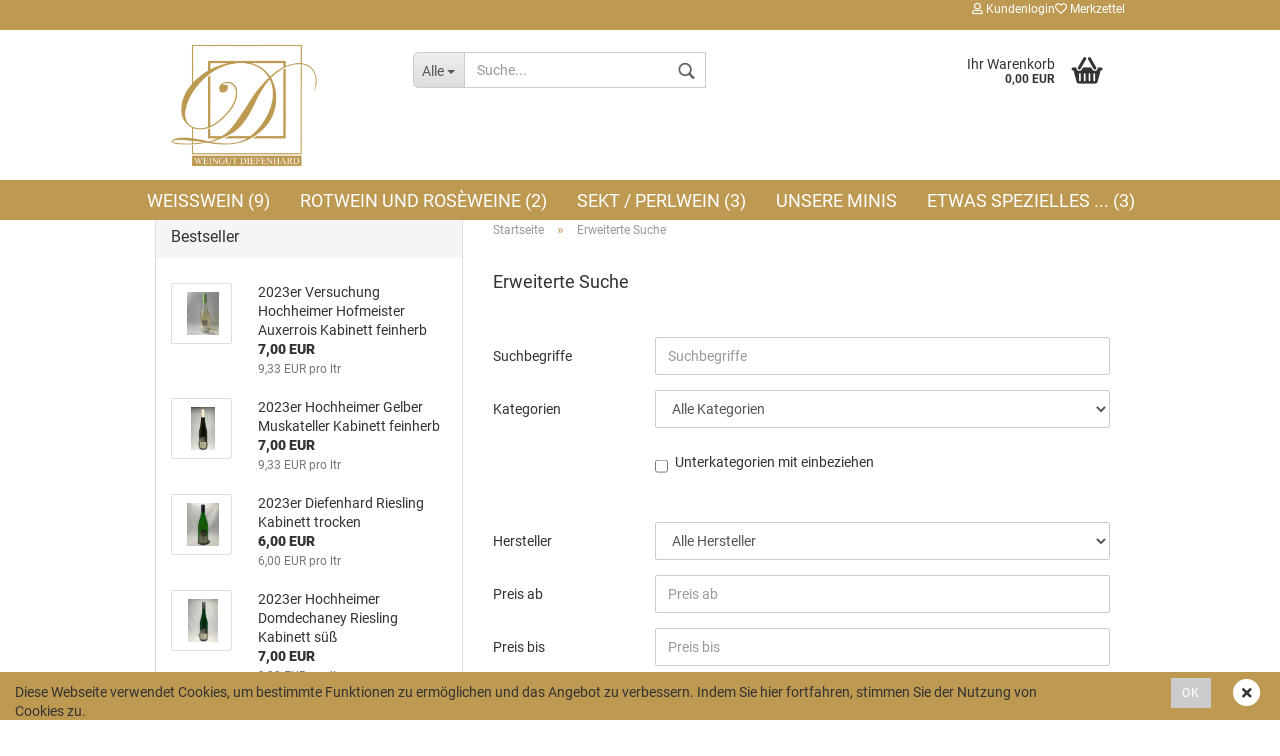

--- FILE ---
content_type: text/html; charset=utf-8
request_url: https://provino-online.de/Diefenhard/advanced_search.php
body_size: 6125
content:



	<!DOCTYPE html>
	<html xmlns="http://www.w3.org/1999/xhtml" dir="ltr" lang="de">
		
			<head>
				
						
					<!--
			
					=========================================================
					Shopsoftware by Gambio GmbH (c) 2005-2019 [www.gambio.de]
					=========================================================
			
					Gambio GmbH offers you highly scalable E-Commerce-Solutions and Services.
					The Shopsoftware is redistributable under the GNU General Public License (Version 2) [http://www.gnu.org/licenses/gpl-2.0.html].
					based on: E-Commerce Engine Copyright (c) 2006 xt:Commerce, created by Mario Zanier & Guido Winger and licensed under GNU/GPL.
					Information and contribution at http://www.xt-commerce.com
			
					=========================================================
					Please visit our website: www.gambio.de
					=========================================================
			
					-->
				

                

	

                    
                
	
				
					<meta name="viewport" content="width=device-width, initial-scale=1, minimum-scale=1.0, maximum-scale=1.0, user-scalable=no" />
				
	
				
					<meta http-equiv="Content-Type" content="text/html; charset=utf-8" />
		<meta name="language" content="de" />
		<title>Weingut Diefenhard - Weingut Diefenhard</title>
		<meta name="keywords" content="keywords,kommagetrennt" />

				

								
									

				
					<base href="https://provino-online.de/Diefenhard/" />
				
	
				
									
	
				
									
	
				
											
							<link id="main-css" type="text/css" rel="stylesheet" href="templates/Honeygrid/main.min.css?bust=1726473717" />
						
									
	
				
					<meta name="robots" content="noindex,follow" />
		<link rel="canonical" href="https://provino-online.de/Diefenhard/advanced_search.php" />
		<meta property="og:url" content="https://provino-online.de/Diefenhard/advanced_search.php">
		
				
	
				
									
				
				
									
			
			</head>
		
		
			<body class="page-advanced-search"
				  data-gambio-namespace="https://provino-online.de/Diefenhard/templates/Honeygrid/assets/javascript/engine"
				  data-jse-namespace="https://provino-online.de/Diefenhard/JSEngine/build"
				  data-gambio-controller="initialize"
				  data-gambio-widget="input_number responsive_image_loader transitions header image_maps modal history dropdown core_workarounds anchor"
				  data-input_number-separator=","
					>
		
				
					
				
		




	


	
	
		<div id="outer-wrapper" >
			
				<header id="header" class="navbar">
					
					
																													
																
						





	<div id="topbar-container">
								
		
					
		
		
			<div class="navbar-topbar">
				
					<nav data-gambio-widget="menu link_crypter" data-menu-switch-element-position="false" data-menu-events='{"desktop": ["click"], "mobile": ["click"]}' data-menu-ignore-class="dropdown-menu">
						<ul class="nav navbar-nav navbar-right">

														
							
															
							
							
															
							
							
															

							
															

							
															

														
							
																	
										<li class="dropdown navbar-topbar-item first">
											<a title="Anmeldung" href="/Diefenhard/advanced_search.php#" class="dropdown-toggle" data-toggle-hover="dropdown"><span class="fa fa-user-o"></span>&nbsp;Kundenlogin</a>
											




	<ul class="dropdown-menu dropdown-menu-login arrow-top">
		
			<li class="arrow"></li>
		
		
		
			<li class="dropdown-header hidden-xs">Kundenlogin</li>
		
		
		
			<li>
				<form action="https://provino-online.de/Diefenhard/login.php?action=process" method="post" class="form-horizontal">
					<input type="hidden" name="return_url" value="https://provino-online.de/Diefenhard/advanced_search.php">
					<input type="hidden" name="return_url_hash" value="e5473a65355cb585e11e1f01d5368960cc88de4e2696571aa37146c0466710ea">
					
						<div class="form-group">
							<input autocomplete="username" type="email" id="box-login-dropdown-login-username" class="form-control" placeholder="E-Mail" name="email_address" />
						</div>
					
					
						<div class="form-group">
							<input autocomplete="current-password" type="password" id="box-login-dropdown-login-password" class="form-control" placeholder="Passwort" name="password" />
						</div>
					
					
						<div class="dropdown-footer row">
							
	
								
									<input type="submit" class="btn btn-primary btn-block" value="Anmelden" />
								
								<ul>
									
										<li>
											<a title="Konto erstellen" href="https://provino-online.de/Diefenhard/shop.php?do=CreateRegistree">
												Konto erstellen
											</a>
										</li>
									
									
										<li>
											<a title="Passwort vergessen?" href="https://provino-online.de/Diefenhard/password_double_opt.php">
												Passwort vergessen?
											</a>
										</li>
									
								</ul>
							
	

	
						</div>
					
				</form>
			</li>
		
	</ul>


										</li>
									
															

							
																	
										<li class="navbar-topbar-item">
											<a href="https://provino-online.de/Diefenhard/wish_list.php" title="Merkzettel anzeigen"><span class="fa fa-heart-o"></span>&nbsp;Merkzettel</a>
										</li>
									
															

							
						</ul>
					</nav>
				
			</div>
		
	</div>


					
			
					
						<div class="inside">
				
							<div class="row">
					
								
																																									
									<div class="navbar-header" data-gambio-widget="mobile_menu">
																					
													
		<div id="navbar-brand" class="navbar-brand">
			<a href="https://provino-online.de/Diefenhard/" title="Weingut Diefenhard">
				<img class="img-responsive" src="https://provino-online.de/Diefenhard/images/logos/logo_weingut_diefenhard_web_logo.png" alt="Weingut Diefenhard-Logo">
			</a>
		</div>
	
											
																				
											
	
	
			
	
		<button type="button" class="navbar-toggle" data-mobile_menu-target="#categories .navbar-collapse"
		        data-mobile_menu-body-class="categories-open" data-mobile_menu-toggle-content-visibility>
			<i class="gm-menu"></i>
		</button>
	
	
	
		<button type="button" class="navbar-toggle cart-icon" data-mobile_menu-location="shopping_cart.php">
			<i class="gm-cart-basket"></i>
			<span class="cart-products-count hidden">
				0
			</span>
		</button>
	
	
			
			<button type="button" class="navbar-toggle" data-mobile_menu-target=".navbar-search" data-mobile_menu-body-class="search-open"
					data-mobile_menu-toggle-content-visibility>
				<i class="gm-search"></i>
			</button>
		
	
										
									</div>
								
								
								
																			






	<div class="navbar-search collapse">
		
		
						<p class="navbar-search-header dropdown-header">Suche</p>
		
		
		
			<form action="advanced_search_result.php" method="get" data-gambio-widget="live_search">
		
				<div class="navbar-search-input-group input-group">
					<div class="navbar-search-input-group-btn input-group-btn custom-dropdown" data-dropdown-trigger-change="false" data-dropdown-trigger-no-change="false">
						
						
							<button type="button" class="btn btn-default dropdown-toggle" data-toggle="dropdown" aria-haspopup="true" aria-expanded="false">
								<span class="dropdown-name">Alle</span> <span class="caret"></span>
							</button>
						
						
						
															
									<ul class="dropdown-menu">
																				
												<li><a href="#" data-rel="0">Alle</a></li>
											
																							
													<li><a href="#" data-rel="1">Weißwein</a></li>
												
																							
													<li><a href="#" data-rel="2">Rotwein und Rosèweine</a></li>
												
																							
													<li><a href="#" data-rel="4">Sekt / Perlwein</a></li>
												
																							
													<li><a href="#" data-rel="7">Unsere MINIS</a></li>
												
																							
													<li><a href="#" data-rel="6">Etwas Spezielles ...</a></li>
												
																														</ul>
								
													
						
						
															
									<select name="categories_id">
										<option value="0">Alle</option>
																																	
													<option value="1">Weißwein</option>
												
																							
													<option value="2">Rotwein und Rosèweine</option>
												
																							
													<option value="4">Sekt / Perlwein</option>
												
																							
													<option value="7">Unsere MINIS</option>
												
																							
													<option value="6">Etwas Spezielles ...</option>
												
																														</select>
								
													
						
					</div>
					<input type="text" name="keywords" placeholder="Suche..." class="form-control search-input" autocomplete="off" />
					
					
						<button type="submit" class="gm-search form-control-feedback"></button>
					
					
				</div>
		
				
									<input type="hidden" value="1" name="inc_subcat" />
								
				
					<div class="navbar-search-footer visible-xs-block">
						
							<button class="btn btn-primary btn-block" type="submit">
								Suche...
							</button>
						
						
							<a href="advanced_search.php" class="btn btn-default btn-block" title="Erweiterte Suche">
								Erweiterte Suche
							</a>
						
					</div>
				
				
				<div class="search-result-container"></div>
		
			</form>
		
	</div>


																	
							
								
																	
							
								
																			
																						


	<nav id="cart-container" class="navbar-cart" data-gambio-widget="menu cart_dropdown" data-menu-switch-element-position="false">
		
			<ul class="cart-container-inner">
				
					<li>
						<a href="https://provino-online.de/Diefenhard/shopping_cart.php" class="dropdown-toggle">
							
								<i class="gm-cart-basket"></i>
								<span class="cart">
									Ihr Warenkorb<br />
									<span class="products">
										0,00 EUR
									</span>
								</span>
							
							
																	<span class="cart-products-count hidden">
										
									</span>
															
						</a>
						
						



	<ul class="dropdown-menu arrow-top cart-dropdown cart-empty">
		
			<li class="arrow"></li>
		
	
		
					
	
		
			<li class="cart-dropdown-inside">
		
				
									
				
									
						<div class="cart-empty">
							Sie haben noch keine Artikel in Ihrem Warenkorb.
						</div>
					
								
			</li>
		
	</ul>

					</li>
				
			</ul>
		
	</nav>

										
																	
				
							</div>
							
						</div>
					
			
					
					
					

	
		<div class="row cookie-bar bottom"
			 style="background-color: #bd9952; opacity: 1"
			 data-gambio-widget="cookie_bar">
			
				<span class="col-sm-9 col-md-10 content">
					
						Diese Webseite verwendet Cookies, um bestimmte Funktionen zu erm&ouml;glichen und das Angebot zu verbessern. Indem Sie hier fortfahren, stimmen Sie der Nutzung von Cookies zu.
					
				</span>
			
			
			
				<span class="col-sm-3 col-md-2 close-button">
					
						<a href="https://provino-online.de/Diefenhard/info/privatsphaere-und-datenschutz.html"
						   style="background-color: #cccccc; color: #ffffff; margin-right: 15px;"
						   class="btn btn-default btn-sm close-button">
															OK
													</a>
					

					
													<span class="fa-stack">
								<i class="fa fa-circle fa-inverse fa-stack-2x"></i>
								<i class="fa fa-close fa-stack-1x"></i>
							</span>
											
				</span>
			
		</div>
	


					
						<noscript>
							<div class="alert alert-danger noscript-notice">
								JavaScript ist in Ihrem Browser deaktiviert. Aktivieren Sie JavaScript, um alle Funktionen des Shops nutzen und alle Inhalte sehen zu können.
							</div>
						</noscript>
					
					
					
													
																


	<div id="categories">
		<div class="navbar-collapse collapse">
			
				<nav class="navbar-default navbar-categories" data-gambio-widget="menu">
					
						<ul class="level-1 nav navbar-nav">
															
									<li class="level-1-child" data-id="1">
										
											<a class="dropdown-toggle" href="https://provino-online.de/Diefenhard/weisswein/" title="Weißwein">
												
													Weißwein
												
																									
														(9)
													
																							</a>
										
										
										
																					
										
									</li>
								
															
									<li class="level-1-child" data-id="2">
										
											<a class="dropdown-toggle" href="https://provino-online.de/Diefenhard/rotwein/" title="Rotwein und Rosèweine">
												
													Rotwein und Rosèweine
												
																									
														(2)
													
																							</a>
										
										
										
																					
										
									</li>
								
															
									<li class="level-1-child" data-id="4">
										
											<a class="dropdown-toggle" href="https://provino-online.de/Diefenhard/sekt-perlwein/" title="Sekt / Perlwein">
												
													Sekt / Perlwein
												
																									
														(3)
													
																							</a>
										
										
										
																					
										
									</li>
								
															
									<li class="level-1-child" data-id="7">
										
											<a class="dropdown-toggle" href="https://provino-online.de/Diefenhard/unsere-minis/" title="Unsere MINIS">
												
													Unsere MINIS
												
																							</a>
										
										
										
																					
										
									</li>
								
															
									<li class="level-1-child" data-id="6">
										
											<a class="dropdown-toggle" href="https://provino-online.de/Diefenhard/sonstiges/" title="Etwas Spezielles ...">
												
													Etwas Spezielles ...
												
																									
														(3)
													
																							</a>
										
										
										
																					
										
									</li>
								
														
							
							
							
								<li class="dropdown dropdown-more" style="display: none">
									<a class="dropdown-toggle" href="#" title="">
										Weitere
									</a>
									<ul class="level-2 dropdown-menu ignore-menu"></ul>
								</li>
							
			
						</ul>
					
				</nav>
			
		</div>
	</div>

							
											
			
				</header>
			
		
			
				
				
		
			
				<div id="wrapper">
					<div class="row">
						
						
							<div id="main">
								<div class="main-inside">
									
										
	
			
			<div id="breadcrumb_navi" itemscope itemtype="http://schema.org/BreadcrumbList">
									<span class="breadcrumbEntry" itemprop="itemListElement" itemscope itemtype="http://schema.org/ListItem">
													<a href="https://provino-online.de/Diefenhard/" class="headerNavigation" itemprop="item">
								<span itemprop="name">Startseite</span>
							</a>
												<meta itemprop="position" content="1">
					</span>
					<span class="breadcrumbSeparator"> &raquo; </span>									<span class="breadcrumbEntry" itemprop="itemListElement" itemscope itemtype="http://schema.org/ListItem">
													<a href="https://provino-online.de/Diefenhard/advanced_search.php" class="headerNavigation" itemprop="item">
								<span itemprop="name">Erweiterte Suche</span>
							</a>
												<meta itemprop="position" content="2">
					</span>
												</div>
		
	

									
									
																			
									



	
		<h1>Erweiterte Suche</h1>
	
	
	
		

		
		
		
	
	
		<form id="advancedsearch" action="advanced_search_result.php" method="get" class="form-horizontal">
			
				<fieldset>
					
						<div class="form-group">
							
								<label for="keywords" class="control-label col-sm-3">
									Suchbegriffe
								</label>
							
							
							
								<div class="col-sm-9 col-lg-6 input-container">
									
										<input type="text"
											   placeholder="Suchbegriffe"
											   id="keywords"
											   name="keywords"
											   class="form-control"
											   value="" />
									
								</div>
							
						</div>
					
			
										
													
								<div class="form-group">
									
										<label for="categories_id" class="control-label col-sm-3">
											Kategorien
										</label>
									
										
									
										<div class="col-sm-9 col-lg-6 input-container">
											
												<select id="categories_id" name="categories_id" class="form-control">
																											
															<option value="">Alle Kategorien</option>
														
																											
															<option value="1">Weißwein</option>
														
																											
															<option value="2">Rotwein und Rosèweine</option>
														
																											
															<option value="4">Sekt / Perlwein</option>
														
																											
															<option value="7">Unsere MINIS</option>
														
																											
															<option value="6">Etwas Spezielles ...</option>
														
																									</select>
											
										</div>
									
								</div>
							
						
							
								<div class="form-group">
									<div class="col-sm-offset-3 col-sm-9">
										<div class="checkbox-inline">
											<label for="inc_subcat">
												
													<input type="checkbox" value="1" id="inc_subcat" name="inc_subcat" />
													Unterkategorien mit einbeziehen
												
											</label>
										</div>
									</div>
								</div>
							
											
			
				</fieldset>
			
			
			
				<fieldset>
					
					
						<div class="form-group">
							
								<label for="manufacturers_id" class="control-label col-sm-3">
									Hersteller
								</label>
							
							
							
								<div class="col-sm-9 col-lg-6 input-container">
									
										<select id="manufacturers_id" name="manufacturers_id" class="form-control">
																							
													<option value="">Alle Hersteller</option>
												
																					</select>
									
								</div>
							
						</div>
					
					
					
						<div class="form-group">
							
								<label for="pfrom" class="control-label col-sm-3">
									Preis ab
								</label>
							
							
							
								<div class="col-sm-9 col-lg-6 input-container">
									
										<input type="text"
											   placeholder="Preis ab"
											   id="pfrom"
											   name="pfrom"
											   class="form-control"
											   value="" />
									
								</div>
							
						</div>
					
					
					
						<div class="form-group">
							
								<label for="pto" class="control-label col-sm-3">
									Preis bis
								</label>
							
							
							
								<div class="col-sm-9 col-lg-6 input-container">
									
										<input type="text"
											   placeholder="Preis bis"
											   id="pto"
											   name="pto"
											   class="form-control"
											   value="" />
									
								</div>
							
						</div>
					
				</fieldset>
			
			
			
				<div class="row">
					<div class="col-xs-6 col-sm-4 col-md-3">
						
							<button type="submit" class="btn btn-primary btn-block" title="Suchen">
								Suchen
							</button>
						
					</div>
					<div class="col-xs-6 col-sm-4 col-sm-offset-4 col-md-3 col-md-offset-6 text-right">
						
							&nbsp;
						
					</div>
				</div>
			
		</form>
	

								</div>
							</div>
						
			
						
							<aside id="left">
								
																			<div id="gm_box_pos_4" class="gm_box_container">

			
			
	<div class="box box-bestsellers panel panel-default">
		
			<div class="panel-heading">
									Bestseller
							</div>
		
		<div class="panel-body">
		

		
							
					<ol>
													<li class="row">
								
	
									<a href="https://provino-online.de/Diefenhard/2020-versuchung-hochheimer-hofmeister-auxerrois-kabinett-feinherb.html" title="2023er Versuchung Hochheimer Hofmeister Auxerrois Kabinett feinherb">
										
											<span class="col-xs-4">
												
																											
															<span class="img-thumbnail">
																<span class="align-helper"></span>
																<img src="images/product_images/thumbnail_images/2021er-Versuchung-.jpg" class="img-responsive" alt="2023er Versuchung Hochheimer Hofmeister Auxerrois Kabinett feinherb" />
															</span>
														
																									
											</span>
										
										
											<span class="col-xs-8">
												
													<span class="">2023er Versuchung Hochheimer Hofmeister Auxerrois Kabinett feinherb</span>
												
												<br />
												<span class="price">
													
														7,00 EUR
														
																															
																	<br />
																	<span class="products-vpe">9,33 EUR pro ltr</span>
																
																													
													
												</span>
											</span>
										
									</a>
								
	
							</li>
													<li class="row">
								
	
									<a href="https://provino-online.de/Diefenhard/2020er-hochheimer-gelber-muskateller-riesling-kabinett-feinherb-landesweinpraemierung-gold.html" title="2023er Hochheimer Gelber Muskateller  Kabinett feinherb">
										
											<span class="col-xs-4">
												
																											
															<span class="img-thumbnail">
																<span class="align-helper"></span>
																<img src="images/product_images/thumbnail_images/gelber-m_0.jpg" class="img-responsive" alt="2023er Hochheimer Gelber Muskateller  Kabinett feinherb" />
															</span>
														
																									
											</span>
										
										
											<span class="col-xs-8">
												
													<span class="">2023er Hochheimer Gelber Muskateller  Kabinett feinherb</span>
												
												<br />
												<span class="price">
													
														7,00 EUR
														
																															
																	<br />
																	<span class="products-vpe">9,33 EUR pro ltr</span>
																
																													
													
												</span>
											</span>
										
									</a>
								
	
							</li>
													<li class="row">
								
	
									<a href="https://provino-online.de/Diefenhard/2020er-diefenhard-riesling-kabinett-trocken.html" title="2023er Diefenhard Riesling Kabinett trocken">
										
											<span class="col-xs-4">
												
																											
															<span class="img-thumbnail">
																<span class="align-helper"></span>
																<img src="images/product_images/thumbnail_images/1-l_0.jpg" class="img-responsive" alt="2023er Diefenhard Riesling Kabinett trocken" />
															</span>
														
																									
											</span>
										
										
											<span class="col-xs-8">
												
													<span class="">2023er Diefenhard Riesling Kabinett trocken</span>
												
												<br />
												<span class="price">
													
														6,00 EUR
														
																															
																	<br />
																	<span class="products-vpe">6,00 EUR pro ltr</span>
																
																													
													
												</span>
											</span>
										
									</a>
								
	
							</li>
													<li class="row">
								
	
									<a href="https://provino-online.de/Diefenhard/2018-hochheimer-hoelle-riesling-auslese.html" title="2023er Hochheimer Domdechaney Riesling Kabinett  süß">
										
											<span class="col-xs-4">
												
																											
															<span class="img-thumbnail">
																<span class="align-helper"></span>
																<img src="images/product_images/thumbnail_images/auslese.jpg" class="img-responsive" alt="2023er Hochheimer Domdechaney Riesling Kabinett  süß" />
															</span>
														
																									
											</span>
										
										
											<span class="col-xs-8">
												
													<span class="">2023er Hochheimer Domdechaney Riesling Kabinett  süß</span>
												
												<br />
												<span class="price">
													
														7,00 EUR
														
																															
																	<br />
																	<span class="products-vpe">9,33 EUR pro ltr</span>
																
																													
													
												</span>
											</span>
										
									</a>
								
	
							</li>
													<li class="row">
								
	
									<a href="https://provino-online.de/Diefenhard/2020er-hochheimer-pinot-noir-weissherbst-kabinett-feinherb-landesweinpraemierung-bronze.html" title="2023er Hochheimer Blanc de Noir Weißherbst Kabinett feinherb">
										
											<span class="col-xs-4">
												
																											&nbsp;
																									
											</span>
										
										
											<span class="col-xs-8">
												
													<span class="">2023er Hochheimer Blanc de Noir Weißherbst Kabinett feinherb</span>
												
												<br />
												<span class="price">
													
														7,50 EUR
														
																															
																	<br />
																	<span class="products-vpe">10,00 EUR pro ltr</span>
																
																													
													
												</span>
											</span>
										
									</a>
								
	
							</li>
											</ol>
				
					
		
		
	
			
		</div>
	</div>
		
    
	</div>

																	
								
																	
							</aside>
						
			
						
							<aside id="right">
								
																			
																	
							</aside>
						
			
					</div>
				</div>
			
			
			
	<footer id="footer">
					
				<div class="footer-header">
					<div style="text-align: center;">
	Copyright &copy; 2019 by ProVino Weinbau-Software
</div>

				</div>
			
				
		
			<div class="inside">
				<div class="row">
					
						<div class="footer-col-1">


	<div class="box box-content panel panel-default">
		
			<div class="panel-heading">
				
					<span class="panel-title">Mehr über...</span>
				
			</div>
		
		
			<div class="panel-body">
				
					<nav>
						
							<ul class="nav">
																	
										<li>
											
												<a href="https://provino-online.de/Diefenhard/info/impressum.html" title="Impressum">
													Impressum
												</a>
											
										</li>
									
																	
										<li>
											
												<a href="https://provino-online.de/Diefenhard/info/mein-kontakt.html" title="Kontakt">
													Kontakt
												</a>
											
										</li>
									
																	
										<li>
											
												<a href="https://provino-online.de/Diefenhard/info/Widerrufsrecht-und-Muster-Widerrufsformular.html" title="Widerrufsrecht & Muster-Widerrufsformular">
													Widerrufsrecht & Muster-Widerrufsformular
												</a>
											
										</li>
									
																	
										<li>
											
												<a href="https://provino-online.de/Diefenhard/info/allgemeine-geschaeftsbedingungen-3210125.html" title="AGB">
													AGB
												</a>
											
										</li>
									
																	
										<li>
											
												<a href="https://provino-online.de/Diefenhard/info/callback-service.html" title="Callback Service">
													Callback Service
												</a>
											
										</li>
									
															</ul>
						
					</nav>
				
			</div>
		
	</div>
</div>
					
					
					<div class="footer-col-2"><h2>RECHTLICHES</h2>

<ul>
	<li><a href="https://provino-online.de/Diefenhard/info/Versand-und-Zahlungsbedingungen.html" title="Versand- &amp; Zahlungsbedingungen">Versand- &amp; Zahlungsbedingungen</a></li>
	<li><a href="https://provino-online.de/Diefenhard/info/Widerrufsrecht-und-Muster-Widerrufsformular.html" title="Widerrufsrecht &amp; Muster-Widerrufsformular">Widerrufsrecht &amp; Muster-Widerrufsformular</a></li>
	<li><a href="https://provino-online.de/Diefenhard/info/allgemeine-geschaeftsbedingungen-3210125.html" title="AGB">AGB</a></li>
</ul>
					</div>
					
					
						<div class="footer-col-3"><h2>DATENSCHUTZ</h2>

<ul>
	<li><a href="https://provino-online.de/Diefenhard/info/privatsphaere-und-datenschutz.html" title="Privatsphäre und Datenschutz">Privatsph&auml;re und Datenschutz</a></li>
	<li><a href="https://provino-online.de/Diefenhard/info/callback-service.html" title="Callback Service">Callback Service</a></li>
</ul>
						</div>
					
					
						<div class="footer-col-4"><p>
	Diesen Text k&ouml;nnen Sie im Gambio Admin unter Content Manager -&gt; Elemente -&gt; Footer -&gt; Footer 4. Spalte bearbeiten.
</p>
						</div>
					
				</div>
			</div>
		
		
		
			<div class="footer-bottom"><a href="https://www.gambio.de" target="_blank">Online-Shop</a> by Gambio.de &copy; 2019</div>
		
	</footer>

	
			
							
			
		</div>
	



			
				


	<a class="pageup" data-gambio-widget="pageup" title="Nach oben" href="#">
		
	</a>
			
			
				
	<div class="layer" style="display: none;">
	
		
	
			<div id="magnific_wrapper">
				<div class="modal-dialog">
					<div class="modal-content">
						{{#title}}
						<div class="modal-header">
							<span class="modal-title">{{title}}</span>
						</div>
						{{/title}}
		
						<div class="modal-body">
							{{{items.src}}}
						</div>
		
						{{#showButtons}}
						<div class="modal-footer">
							{{#buttons}}
							<button type="button" id="button_{{index}}_{{uid}}" data-index="{{index}}" class="btn {{class}}" >{{name}}</button>
							{{/buttons}}
						</div>
						{{/showButtons}}
					</div>
				</div>
			</div>
		
		
			<div id="modal_prompt">
				<div>
					{{#content}}
					<div class="icon">&nbsp;</div>
					<p>{{.}}</p>
					{{/content}}
					<form name="prompt" action="#">
						<input type="text" name="input" value="{{value}}" autocomplete="off" />
					</form>
				</div>
			</div>
		
			<div id="modal_alert">
				<div class="white-popup">
					{{#content}}
					<div class="icon">&nbsp;</div>
					<p>{{{.}}}</p>
					{{/content}}
				</div>
			</div>
	
		
		
	</div>
			

			<script src="templates/Honeygrid/assets/javascript/init-de.min.js?bust=a2d4408bb2e4da8a25948570c49bb514" data-page-token="1753e0dd9518e70f94cf05a0e93b4446" id="init-js"></script>
		<script async type="text/javascript" src="/Diefenhard/gm/javascript/GMCounter.js"></script>

			
							

			
							
		</body>
	</html>


--- FILE ---
content_type: application/javascript
request_url: https://provino-online.de/Diefenhard/templates/Honeygrid/assets/javascript/init-de.min.js?bust=a2d4408bb2e4da8a25948570c49bb514
body_size: 207994
content:
window.JSEngineConfiguration = {"environment":"production","appUrl":"https:\/\/provino-online.de\/Diefenhard\/","tplPath":"templates\/Honeygrid\/","translations":{"buttons":{"abort":"Abbrechen","active":"Aktiv","add":"Hinzuf\u00fcgen","address_change":"Adresse \u00e4ndern","add_to_cart":"In den Warenkorb","add_to_wishlist":"Auf den Merkzettel","apply":"\u00dcbernehmen","back":"Zur\u00fcck","back_small":"zur\u00fcck","buy_as_guest":"Als Gast bestellen","cancel":"Abbrechen","canel":"Abbrechen","checkout":"Kasse","click_here":"Gambio Admin","close":"Schlie\u00dfen","continue":"Weiter","continue_shopping":"Weiter einkaufen","create":"Erstellen","delete":"L\u00f6schen","download":"Download","edit":"Bearbeiten","edit_category":"Kategorie bearbeiten","edit_content":"Content bearbeiten","edit_product":"Produkt bearbeiten","execute":"Ausf\u00fchren","forward":"Weiterleiten","go":"Los","inactive":"Inaktiv","install":"Installieren","installed":"Installiert","login":"Anmelden","new_address":"Neue Adresse","new_mail":"Neue E-Mail","next":"Weiter","next_small":"vor","no":"Nein","ok":"Ok","preview":"Ansehen","print":"Drucken","queue":"Speichern","redeem":"Einl\u00f6sen","refresh":"Aktualisieren","register":"Daten eingeben","save":"Speichern","search":"Suchen","send":"Senden","send_order":"Kostenpflichtig bestellen","show":"anzeigen","to_cart":"Zum Warenkorb","to_the_product":"Zum Artikel","uninstall":"Deinstallieren","uninstalled":"Deinstalliert","update":"Aktualisieren","view_article":"Zum Artikel","yes":"Ja","your_opinion":"Ihre Meinung"},"general":{"ADMIN_LINK_INFO_TEXT":"Klicken Sie auf Abbrechen, wenn Sie diesen Link nicht aufrufen, sondern bearbeiten m\u00f6chten.","AT_LEAST_ONE_INPUT":"Eines der folgenden Felder muss ausgef\u00fcllt werden:<br \/>Stichworte mit mindestens drei Zeichen<br \/>Preis ab<br \/>Preis bis<br \/>","BOX_ENTRY_CUSTOMERS":"Kunden","BOX_ENTRY_PRODUCTS":"Artikel","BOX_ENTRY_REVIEWS":"Bewertungen","BOX_HEADING_ADD_PRODUCT_ID":"In den Korb legen","BOX_LOGINBOX_DISCOUNT":"Artikelrabatt","BOX_LOGINBOX_DISCOUNT_OT":"","BOX_LOGINBOX_DISCOUNT_TEXT":"Rabatt","BOX_LOGINBOX_STATUS":"Kundengruppe: ","BOX_MANUFACTURER_INFO_HOMEPAGE":"%s Homepage","BOX_MANUFACTURER_INFO_OTHER_PRODUCTS":"Mehr Artikel","BOX_REVIEWS_TEXT_OF_5_STARS":"%s von 5 Sternen!","BOX_REVIEWS_WRITE_REVIEW":"Bewerten Sie diesen Artikel!","BOX_TITLE_STATISTICS":"Statistik:","CANCEL":"Abbrechen","CART_WISHLIST_DELETE":"Wollen Sie den Artikel wirklich aus der Liste l\u00f6schen?","CART_WISHLIST_DELETE_TITLE":"Artikel l\u00f6schen?","CART_WISHLIST_REFUSE":"Wollen Sie die gemachten \u00c4nderungen verwerfen?","CART_WISHLIST_REFUSE_TITLE":"\u00c4nderungen verwerfen?","CATEGORIES_NEXT":"Weitere","CATEGORIE_NOT_FOUND":"Kategorie wurde nicht gefunden","CLOSE":"Schlie\u00dfen","COUPON_NOT_APPLIED_TO_VOUCHERS":"Der Coupon hat keine Auswirkung auf den Preis von Gutscheinen","CREATE_ACCOUNT":"Ein Kundenkonto erstellen","EMAIL_GV_TEXT_SUBJECT":"Ein Geschenk von %s","ENTER_CATEGORY":"%s anzeigen","ENTRY_CHECK_PRIVACY":"Die <a href=\"%s\" target=\"_blank\" class=\"lightbox_iframe\">Datenschutzbestimmungen<\/a> habe ich zur Kenntnis genommen und stimme ihnen zu.","ENTRY_CITY_ERROR":"mindestens %s Zeichen","ENTRY_CITY_TEXT":"*","ENTRY_COMPANY_ERROR":"mindestens %s Zeichen oder lassen Sie das Feld leer.","ENTRY_COMPANY_TEXT":"","ENTRY_COUNTRY_ERROR":"Bitte w\u00e4hlen Sie ihr Land aus der Liste aus.","ENTRY_COUNTRY_TEXT":"*","ENTRY_DATE_OF_BIRTH_ERROR":"Pflichtangabe im Format TT.MM.JJJJ","ENTRY_DATE_OF_BIRTH_TEXT":"* (z. B. 21.05.1970)","ENTRY_EMAIL_ADDRESS_CHECK_ERROR":"Ihre eingegebene E-Mail-Adresse ist fehlerhaft - bitte \u00fcberpr\u00fcfen Sie diese.","ENTRY_EMAIL_ADDRESS_CONFIRM_DIFFERENT_ERROR":"Die E-Mail-Adresse stimmt nicht mit der Best\u00e4tigung \u00fcberein","ENTRY_EMAIL_ADDRESS_ERROR":"mindestens %s Zeichen","ENTRY_EMAIL_ADDRESS_ERROR_EXISTS":"Ihre eingegebene E-Mail-Adresse existiert bereits - bitte \u00fcberpr\u00fcfen Sie diese.","ENTRY_EMAIL_ADDRESS_TEXT":"*","ENTRY_FAX_NUMBER_TEXT":"","ENTRY_FIRST_NAME_ERROR":"mindestens %s Zeichen","ENTRY_FIRST_NAME_TEXT":"*","ENTRY_GENDER_ERROR":"Bitte w\u00e4hlen Sie Ihre Anrede aus.","ENTRY_GENDER_TEXT":"*","ENTRY_HOUSENUMBER_ERROR":"mindestens %s Zeichen","ENTRY_HOUSENUMBER_TEXT":"*","ENTRY_LAST_NAME_ERROR":"mindestens %s Zeichen","ENTRY_LAST_NAME_TEXT":"*","ENTRY_MAX_LENGTH_ERROR":"zu viele Zeichen","ENTRY_NEWSLETTER_TEXT":"","ENTRY_PASSWORD_CONFIRMATION_TEXT":"*","ENTRY_PASSWORD_CURRENT_ERROR":"mindestens %s Zeichen","ENTRY_PASSWORD_CURRENT_TEXT":"*","ENTRY_PASSWORD_ERROR":"mindestens %s Zeichen","ENTRY_PASSWORD_ERROR_NOT_MATCHING":"Ihre Passw\u00f6rter stimmen nicht \u00fcberein.","ENTRY_PASSWORD_NEW_ERROR":"mindestens %s Zeichen","ENTRY_PASSWORD_NEW_ERROR_NOT_MATCHING":"Ihre Passw\u00f6rter stimmen nicht \u00fcberein.","ENTRY_PASSWORD_NEW_TEXT":"*","ENTRY_PASSWORD_TEXT":"*","ENTRY_POST_CODE_ERROR":"mindestens %s Zeichen","ENTRY_POST_CODE_TEXT":"*","ENTRY_PRIVACY_ERROR":"Sie haben die Datenschutzbestimmungen nicht best\u00e4tigt.","ENTRY_SHOW_PRIVACY":"Die <a href=\"%s\" target=\"_blank\" class=\"lightbox_iframe\" data-modal-settings='{\"title\":\"Datenschutzbestimmungen\", \"convertModal\":\"info\", \"sectionSelector\":\".content_text\", \"bootstrapClass\":\"modal-lg\", \"zIndex\": 9999}'>Datenschutzbestimmungen<\/a> habe ich zur Kenntnis genommen.","ENTRY_SHOW_PRIVACY_ACCOUNT_CONTACT":"Die <a href=\"%s\" target=\"_blank\" class=\"lightbox_iframe\" data-modal-settings='{\"title\":\"Datenschutzbestimmungen\", \"convertModal\":\"info\", \"sectionSelector\":\".content_text\", \"bootstrapClass\":\"modal-lg\", \"zIndex\": 9999}'>Datenschutzbestimmungen<\/a> habe ich zur Kenntnis genommen.","ENTRY_SHOW_PRIVACY_ADDRESS_BOOK":"Die <a href=\"%s\" target=\"_blank\" class=\"lightbox_iframe\" data-modal-settings='{\"title\":\"Datenschutzbestimmungen\", \"convertModal\":\"info\", \"sectionSelector\":\".content_text\", \"bootstrapClass\":\"modal-lg\", \"zIndex\": 9999}'>Datenschutzbestimmungen<\/a> habe ich zur Kenntnis genommen.","ENTRY_SHOW_PRIVACY_ASK_PRODUCT_QUESTION":"Die <a href=\"%s\" target=\"_blank\" class=\"lightbox_iframe\" data-modal-settings='{\"title\":\"Datenschutzbestimmungen\", \"convertModal\":\"info\", \"sectionSelector\":\".content_text\", \"bootstrapClass\":\"modal-lg\", \"zIndex\": 9999}'>Datenschutzbestimmungen<\/a> habe ich zur Kenntnis genommen.","ENTRY_SHOW_PRIVACY_CALLBACK":"Die <a href=\"%s\" target=\"_blank\" class=\"lightbox_iframe\" data-modal-settings='{\"title\":\"Datenschutzbestimmungen\", \"convertModal\":\"info\", \"sectionSelector\":\".content_text\", \"bootstrapClass\":\"modal-lg\", \"zIndex\": 9999}'>Datenschutzbestimmungen<\/a> habe ich zur Kenntnis genommen.","ENTRY_SHOW_PRIVACY_CHECKOUT_PAYMENT":"Die <a href=\"%s\" target=\"_blank\" class=\"lightbox_iframe\" data-modal-settings='{\"title\":\"Datenschutzbestimmungen\", \"convertModal\":\"info\", \"sectionSelector\":\".content_text\", \"bootstrapClass\":\"modal-lg\", \"zIndex\": 9999}'>Datenschutzbestimmungen<\/a> habe ich zur Kenntnis genommen.","ENTRY_SHOW_PRIVACY_CHECKOUT_SHIPPING":"Die <a href=\"%s\" target=\"_blank\" class=\"lightbox_iframe\" data-modal-settings='{\"title\":\"Datenschutzbestimmungen\", \"convertModal\":\"info\", \"sectionSelector\":\".content_text\", \"bootstrapClass\":\"modal-lg\", \"zIndex\": 9999}'>Datenschutzbestimmungen<\/a> habe ich zur Kenntnis genommen.","ENTRY_SHOW_PRIVACY_CONTACT":"Die <a href=\"%s\" target=\"_blank\" class=\"lightbox_iframe\" data-modal-settings='{\"title\":\"Datenschutzbestimmungen\", \"convertModal\":\"info\", \"sectionSelector\":\".content_text\", \"bootstrapClass\":\"modal-lg\", \"zIndex\": 9999}'>Datenschutzbestimmungen<\/a> habe ich zur Kenntnis genommen.","ENTRY_SHOW_PRIVACY_FOUND_CHEAPER":"Die <a href=\"%s\" target=\"_blank\" class=\"lightbox_iframe\" data-modal-settings='{\"title\":\"Datenschutzbestimmungen\", \"convertModal\":\"info\", \"sectionSelector\":\".content_text\", \"bootstrapClass\":\"modal-lg\", \"zIndex\": 9999}'>Datenschutzbestimmungen<\/a> habe ich zur Kenntnis genommen.","ENTRY_SHOW_PRIVACY_NEWSLETTER":"Die <a href=\"%s\" target=\"_blank\" class=\"lightbox_iframe\" data-modal-settings='{\"title\":\"Datenschutzbestimmungen\", \"convertModal\":\"info\", \"sectionSelector\":\".content_text\", \"bootstrapClass\":\"modal-lg\", \"zIndex\": 9999}'>Datenschutzbestimmungen<\/a> habe ich zur Kenntnis genommen.","ENTRY_SHOW_PRIVACY_REGISTRATION":"Die <a href=\"%s\" target=\"_blank\" class=\"lightbox_iframe\" data-modal-settings='{\"title\":\"Datenschutzbestimmungen\", \"convertModal\":\"info\", \"sectionSelector\":\".content_text\", \"bootstrapClass\":\"modal-lg\", \"zIndex\": 9999}'>Datenschutzbestimmungen<\/a> habe ich zur Kenntnis genommen.","ENTRY_SHOW_PRIVACY_REVIEWS":"Die <a href=\"%s\" target=\"_blank\" class=\"lightbox_iframe\" data-modal-settings='{\"title\":\"Datenschutzbestimmungen\", \"convertModal\":\"info\", \"sectionSelector\":\".content_text\", \"bootstrapClass\":\"modal-lg\", \"zIndex\": 9999}'>Datenschutzbestimmungen<\/a> habe ich zur Kenntnis genommen.","ENTRY_STATE_ERROR":"mindestens %s Zeichen","ENTRY_STATE_ERROR_SELECT":"Bitte Bundesland ausw\u00e4hlen.","ENTRY_STATE_TEXT":"*","ENTRY_STREET_ADDRESS_ERROR":"mindestens %s Zeichen","ENTRY_STREET_ADDRESS_NOT_STREET":"Als Rechnungsadresse kann keine Packstation oder Postfiliale angegeben werden.","ENTRY_STREET_ADDRESS_TEXT":"*","ENTRY_SUBURB_TEXT":"","ENTRY_TELEPHONE_NUMBER_ERROR":"mindestens %s Zeichen","ENTRY_TELEPHONE_NUMBER_TEXT":"*","ENTRY_VAT_ERROR":"<br \/>Bitte geben Sie eine g\u00fcltige USt-IdNr. ein oder lassen Sie das Feld leer.","ENTRY_VAT_TEXT":"","ERROR_ABANDONMENT_DOWNLOAD_NOT_ACCEPTED":"* Bitte best\u00e4tigen Sie den Verzicht auf Ihr Widerrufsrecht f\u00fcr Downloadartikel.","ERROR_ABANDONMENT_SERVICE_NOT_ACCEPTED":"* Bitte best\u00e4tigen Sie den Verzicht auf Ihr Widerrufsrecht f\u00fcr Dienstleistungen.","ERROR_ADDRESS_BOOK_FULL":"Ihr Adressbuch kann keine weiteren Adressen aufnehmen. Bitte l\u00f6schen Sie eine nicht mehr ben\u00f6tigte Adresse. Danach k\u00f6nnen Sie einen neuen Eintrag speichern.","ERROR_BILLING_ADDRESS_IS_PACKSTATION":"Eine Packstation- oder Postfilialadresse kann nicht als Rechnungsadresse verwendet werden.","ERROR_CONDITIONS_NOT_ACCEPTED":"* Sofern Sie unsere Allgemeinen Gesch\u00e4ftsbedingungen und unser Widerrufsrecht nicht akzeptieren, k\u00f6nnen wir Ihre Bestellung leider nicht entgegennehmen! ","ERROR_CONDITIONS_NOT_ACCEPTED_AGB":"* Sofern Sie unsere Allgemeinen Gesch\u00e4ftsbedingungen nicht akzeptieren, k\u00f6nnen wir Ihre Bestellung leider nicht entgegennehmen! ","ERROR_CONDITIONS_NOT_ACCEPTED_TRANSPORT":"Bitte willigen Sie der Datenweitergabe an das Transportunternehmen ein oder w\u00e4hlen Sie eine andere Versandart.","ERROR_CONDITIONS_NOT_ACCEPTED_WITHDRAWAL":"* Sofern Sie unser Widerrufsrecht nicht akzeptieren, k\u00f6nnen wir Ihre Bestellung leider nicht entgegennehmen! ","ERROR_CURRENT_PASSWORD_NOT_MATCHING":"Das eingegebene Passwort stimmt nicht mit dem gespeichertem Passwort \u00fcberein. Bitte versuchen Sie es noch einmal.","ERROR_INVALID_FINISDATE_COUPON":"Ihr Coupon ist bereits abgelaufen.","ERROR_INVALID_PAYMENT_COUNTRY":"Das Land Ihrer Rechnungsadresse ist nicht erlaubt.","ERROR_INVALID_PRODUCT":"Der von Ihnen gew\u00e4hlte Artikel wurde nicht gefunden!","ERROR_INVALID_SHIPPING_COUNTRY":"Ein Versand in das gew\u00e4hlte Land ist leider nicht m\u00f6glich.","ERROR_INVALID_STARTDATE_COUPON":"Ihr Coupon ist noch nicht verf\u00fcgbar.","ERROR_INVALID_USES_COUPON":"Sie k\u00f6nnen den Coupon nur ","ERROR_INVALID_USES_USER_COUPON":"Diesen Coupon k\u00f6nnen Kunden nur ","ERROR_MAIL":"Bitte \u00fcberpr\u00fcfen Sie Ihre eingegebenen Daten im Formular","ERROR_NONEXISTING_ADDRESS_BOOK_ENTRY":"Dieser Adressbucheintrag ist nicht vorhanden.","ERROR_NO_INVALID_REDEEM_GV":"Ung\u00fcltiger Gutschein-Code","ERROR_NO_PAYMENT_MODULE_SELECTED":"* Bitte w\u00e4hlen Sie eine Zahlungsweise f\u00fcr Ihre Bestellung.","ERROR_NO_REDEEM_CODE":"Sie haben leider keinen Code eingegeben.","FEMALE":"Frau","FROM":"ab","GM_ATTR_STOCK_TEXT_AFTER":"]","GM_ATTR_STOCK_TEXT_BEFORE":"[verf\u00fcgbar: ","GM_CONFIRMATION_CONDITIONS":"AGB einsehen","GM_CONFIRMATION_PRIVACY":"Datenschutzerkl\u00e4rung einsehen","GM_CONFIRMATION_WITHDRAWAL":"Widerrufsrecht einsehen","GM_CONFIRM_CLOSE_LIGHTBOX":"Wollen Sie den Bestellvorgang wirklich abbrechen und zur Startseite wechseln?","GM_CONTACT_ERROR_WRONG_VVCODE":"Ihre Sicherheitseingabe stimmt nicht mit dem Code auf der Grafik \u00fcberein","GM_ENTRY_EMAIL_ADDRESS_ERROR":"E-Mail-Adresse existiert bereits.","GM_GIFT_INPUT":"Gutschein einl\u00f6sen?","GM_LIGHTBOX_PLEASE_WAIT":"bitte warten","GM_ORDER_QUANTITY_CHECKER_GRADUATED_ERROR_1":"Erlaubt ist nur eine Bestellmenge in ","GM_ORDER_QUANTITY_CHECKER_GRADUATED_ERROR_2":"er Schritten!","GM_ORDER_QUANTITY_CHECKER_MAX_ERROR_1":"Die erlaubte Bestellmenge von ","GM_ORDER_QUANTITY_CHECKER_MAX_ERROR_2":" ist \u00fcberschritten!<br \/>","GM_ORDER_QUANTITY_CHECKER_MIN_ERROR_1":"Die Mindestbestellmenge von ","GM_ORDER_QUANTITY_CHECKER_MIN_ERROR_2":" ist nicht erreicht!<br \/>","GM_ORDER_STOCK_CHECKER_NO_STOCK_CANT_CHECKOUT":"Artikel ist aktuell nicht verf\u00fcgbar.","GM_ORDER_STOCK_CHECKER_OUT_OF_STOCK_CANT_CHECKOUT":"Dieser Artikel ist leider in dieser Menge nicht lieferbar...","GM_ORDER_STOCK_CHECKER_OUT_OF_STOCK_CAN_CHECKOUT":"Dieser Artikel ist derzeit nicht lieferbar. Die bestellte Menge wird kurzfristig von uns geliefert.","GM_OUT_OF_STOCK_NOTIFY_TEXT":"Verf\u00fcgbarkeit des Artikels","GM_PAGE":"Seite","GM_PAYPAL_ERROR":"<br \/>Die Bezahlung per PayPal wurde abgebrochen. Falls Sie nicht per PayPal bezahlen wollen, w\u00e4hlen Sie bitte eine andere Zahlungsweise aus.","GM_PAYPAL_ERROR_10001":"PayPal meldet einen internen Error. Bitte versuchen Sie es sp\u00e4ter noch einmal.","GM_PAYPAL_ERROR_10422":"Sie m\u00fcssen zur PayPal-Website zur\u00fcckkehren und eine andere Zahlungsmethode ausw\u00e4hlen.","GM_PAYPAL_ERROR_10445":"Diese Transaktion kann zur Zeit nicht bearbeitet werden. Bitte versuchen Sie es sp\u00e4ter noch einmal.","GM_PAYPAL_ERROR_10525":"Diese Transaktion kann nicht verarbeitet werden, da der zu zahlende Betrag null ist. Bitte wenden Sie sich an den Shopbetreiber.","GM_PAYPAL_ERROR_10725":"Bitte \u00fcberpr\u00fcfen Sie das Land f\u00fcr die Lieferadresse.","GM_PAYPAL_ERROR_10729":"Bitte \u00fcberpr\u00fcfen Sie die Lieferadresse. Der Bundesstaat in der Lieferadresse fehlt.","GM_PAYPAL_ERROR_10736":"Bitte \u00fcberpr\u00fcfen Sie die Lieferadresse. Stadt, Bundesland und Postleitzahl stimmen nicht \u00fcberein.","GM_PAYPAL_SESSION_ERROR":"Ihre Session ist abgelaufen, bitte f\u00fchren Sie Ihre Bestellung erneut durch.","GM_PAYPAL_UNALLOWED_COUNTRY_ERROR":"Das Land der auf der PayPal-Seite gew\u00e4hlten Adresse ist in diesem Shop nicht erlaubt.","GM_REVIEWS_TOO_SHORT":"Ihre Bewertung ist zu kurz. Bitte geben Sie mindestens %s Zeichen ein.","GM_REVIEWS_VALIDATION":"Tippen Sie den Sicherheitscode aus der rechten Grafik in das Eingabefeld ab","GM_REVIEWS_WRONG_CODE":"Inkorrekter Code!","GM_SHOW_NO_PRICE":"Nicht k\u00e4uflich","GM_SHOW_PRICE_ON_REQUEST":"Preis auf Anfrage","GM_TAX_FREE":"Kein Steuerausweis gem. Kleinuntern.-Reg. \u00a719 UStG","GM_WISHLIST_NOTHING_CHECKED":"Sie haben keine Artikel ausgew\u00e4hlt, die in den Warenkorb gelegt werden sollen!","GV_FAQ":"Gutschein FAQ","HEADER_TITLE_CATALOG":"Katalog","HEADER_TITLE_TOP":"Startseite","HEADING_PASSWORD_FORGOTTEN":"Passwort erneuern?","ICON_ARROW_RIGHT":"Zeige mehr","ICON_CART":"In den Warenkorb","ICON_ERROR":"Fehler","ICON_SUCCESS":"Erfolg","ICON_WARNING":"Warnung","IMAGE_BUTTON_ADD_ADDRESS":"Neue Adresse","IMAGE_BUTTON_ADMIN":"Admin","IMAGE_BUTTON_BACK":"Zur\u00fcck","IMAGE_BUTTON_CHANGE_ADDRESS":"Adresse \u00e4ndern","IMAGE_BUTTON_CHECKOUT":"Kasse","IMAGE_BUTTON_CONFIRM_ORDER":"Bestellung best\u00e4tigen","IMAGE_BUTTON_CONTINUE":"Weiter","IMAGE_BUTTON_DELETE":"L\u00f6schen","IMAGE_BUTTON_IN_CART":"In den Warenkorb","IMAGE_BUTTON_LOGIN":"Anmelden","IMAGE_BUTTON_PRODUCT_EDIT":"Artikel bearbeiten","IMAGE_BUTTON_SEARCH":"Suchen","IMAGE_BUTTON_UPDATE":"Aktualisieren","IMAGE_BUTTON_UPDATE_CART":"Warenkorb aktualisieren","IMAGE_BUTTON_WRITE_REVIEW":"Bewertung schreiben","IMAGE_REDEEM_GIFT":"Gutschein einl\u00f6sen!","INSTALL_DIRECTORY_DELETE_FAIL":"<b>Warnung:<\/b><br>Der Installer Ordner konnte nicht gel\u00f6scht werden<br><br>Bitte l\u00f6schen Sie den gambio_installer Ordner in ihrer Shopinstallation manuell.","INSTALL_DIRECTORY_DELETE_SUCCESS":"<b>Information:<\/b><br>Das Installer Verzeichnis wurde erfolgreich gel\u00f6scht","INSTEAD":"Statt ","JS_AT_LEAST_ONE_INPUT":"* Eines der folgenden Felder muss ausgef\u00fcllt werden:\\n    Stichworte\\n    Preis ab\\n    Preis bis\\n","JS_ERROR":"Notwendige Angaben fehlen! Bitte korrekt ausf\u00fcllen.\\\\n\\\\n","JS_ERROR_NO_PAYMENT_MODULE_SELECTED":"* Bitte w\u00e4hlen Sie eine Zahlungsweise f\u00fcr Ihre Bestellung.","JS_ERROR_SUBMITTED":"Diese Seite wurde bereits best\u00e4tigt. Klicken Sie bitte OK und warten bis der Prozess durchgef\u00fchrt wurde.","JS_INVALID_FROM_DATE":"* ung\u00fcltiges Datum (von)\\n","JS_INVALID_KEYWORDS":"* Suchbegriff unzul\u00e4ssig\\n","JS_INVALID_TO_DATE":"* ung\u00fcltiges Datum (bis)\\n","JS_PRICE_FROM_MUST_BE_NUM":"* \\\"Preis ab\\\" muss eine Zahl sein\\n\\n","JS_PRICE_TO_LESS_THAN_PRICE_FROM":"* \\\"Preis bis\\\" muss gr\u00f6sser oder gleich \\\"Preis ab\\\" sein.\\n","JS_PRICE_TO_MUST_BE_NUM":"* \\\"Preis bis\\\" muss eine Zahl sein\\n\\n","JS_REVIEW_RATING":"* Geben Sie Ihre Bewertung ein.\\n\\n","JS_REVIEW_TEXT":"* Der Text muss aus mindestens %s Buchstaben bestehen.\\n\\n","JS_TO_DATE_LESS_THAN_FROM_DATE":"* Das Datum (von) muss gr\u00f6\u00dfer oder gleich sein als das Datum (bis)\\\\n","MAIN_MESSAGE":"Sie haben sich dazu entschieden, einen Gutschein im Wert von %s an %s zu versenden, dessen E-Mail-Adresse %s lautet.<br \/><br \/>Folgender Text erscheint in Ihrer E-Mail:<br \/><br \/>Hallo %s,<br \/><br \/>Ihnen wurde ein Gutschein im Wert von %s durch %s geschickt.","MALE":"Herr","MAXIMUM_ORDER_VALUE_REACHED_1":"Sie haben die H\u00f6chstbestellsumme von: ","MAXIMUM_ORDER_VALUE_REACHED_2":"\u00fcberschritten.<br \/>Bitte reduzieren Sie Ihre Bestellung um mindestens: ","MENU_TOP_LANGUAGE_LABEL":"Sprache","MENU_TOP_SEARCH_BUTTON":"Alle","MINIMUM_ORDER_VALUE_NOT_REACHED_1":"Sie haben den Mindestbestellwert von: ","MINIMUM_ORDER_VALUE_NOT_REACHED_2":" leider noch nicht erreicht.<br \/>Bitte bestellen Sie f\u00fcr mindestens weitere: ","MORE_INFO":"[Mehr]","MSRP":"Normalpreis","NAVBAR_GV_REDEEM":"Gutschein\/Guthaben einl\u00f6sen","NAVBAR_GV_SEND":"Gutschein versenden","NAVBAR_SHARE_CART":"Warenkorb teilen","NAVBAR_TITLE1_ADVANCED_SEARCH":"Erweiterte Suche","NAVBAR_TITLE2_ADVANCED_SEARCH":"Suchergebnisse","NAVBAR_TITLE_1_ACCOUNT_EDIT":"Ihr Konto","NAVBAR_TITLE_1_ACCOUNT_HISTORY":"Ihr Konto","NAVBAR_TITLE_1_ACCOUNT_HISTORY_INFO":"Ihr Konto","NAVBAR_TITLE_1_ACCOUNT_PASSWORD":"Ihr Konto","NAVBAR_TITLE_1_ADDRESS_BOOK":"Ihr Konto","NAVBAR_TITLE_1_ADDRESS_BOOK_PROCESS":"Ihr Konto","NAVBAR_TITLE_1_CHECKOUT_CONFIRMATION":"Kasse","NAVBAR_TITLE_1_CHECKOUT_PAYMENT":"Kasse","NAVBAR_TITLE_1_CHECKOUT_SHIPPING":"Kasse","NAVBAR_TITLE_1_CHECKOUT_SHIPPING_ADDRESS":"Kasse","NAVBAR_TITLE_1_CHECKOUT_SUCCESS":"Kasse","NAVBAR_TITLE_1_PAYMENT_ADDRESS":"Kasse","NAVBAR_TITLE_2_ACCOUNT_EDIT":"Ihre pers\u00f6nliche Daten \u00e4ndern","NAVBAR_TITLE_2_ACCOUNT_HISTORY":"Ihre get\u00e4tigten Bestellungen","NAVBAR_TITLE_2_ACCOUNT_HISTORY_INFO":"Get\u00e4tigte Bestellung","NAVBAR_TITLE_2_ACCOUNT_PASSWORD":"Passwort \u00e4ndern","NAVBAR_TITLE_2_ADDRESS_BOOK":"Adressbuch","NAVBAR_TITLE_2_ADDRESS_BOOK_PROCESS":"Adressbuch","NAVBAR_TITLE_2_CHECKOUT_CONFIRMATION":"Best\u00e4tigung","NAVBAR_TITLE_2_CHECKOUT_PAYMENT":"Zahlungsweise","NAVBAR_TITLE_2_CHECKOUT_SHIPPING":"Versandinformationen","NAVBAR_TITLE_2_CHECKOUT_SHIPPING_ADDRESS":"Versandadresse \u00e4ndern","NAVBAR_TITLE_2_CHECKOUT_SUCCESS":"Erfolg","NAVBAR_TITLE_2_PAYMENT_ADDRESS":"Rechnungsadresse \u00e4ndern","NAVBAR_TITLE_3_ACCOUNT_HISTORY_INFO":"Bestellnummer %s","NAVBAR_TITLE_ACCOUNT":"Ihr Konto","NAVBAR_TITLE_ADD_ENTRY_ADDRESS_BOOK_PROCESS":"Neuer Eintrag","NAVBAR_TITLE_ADVANCED_SEARCH":"Erweiterte Suche","NAVBAR_TITLE_COOKIE_USAGE":"Cookie-Nutzung","NAVBAR_TITLE_CREATE_ACCOUNT":"Konto erstellen","NAVBAR_TITLE_CREATE_GUEST_ACCOUNT":"Konto erstellen","NAVBAR_TITLE_DELETE_ENTRY_ADDRESS_BOOK_PROCESS":"Eintrag l\u00f6schen","NAVBAR_TITLE_LOGIN":"Anmelden","NAVBAR_TITLE_LOGIN_CHECKOUT":"Bestellen","NAVBAR_TITLE_LOGOFF":"Auf Wiedersehen","NAVBAR_TITLE_MODIFY_ENTRY_ADDRESS_BOOK_PROCESS":"Eintrag \u00e4ndern","NAVBAR_TITLE_NEWSLETTER":"Newsletter","NAVBAR_TITLE_PASSWORD_DOUBLE_OPT":"Passwort vergessen?","NAVBAR_TITLE_PAYPAL_CHECKOUT":"PayPal-Checkout","NAVBAR_TITLE_PRODUCTS_NEW":"Neue Artikel","NAVBAR_TITLE_PRODUCT_REVIEWS":"Bewertungen","NAVBAR_TITLE_REVIEWS":"Bewertungen","NAVBAR_TITLE_REVIEWS_WRITE":"Bewertungen","NAVBAR_TITLE_SHOPPING_CART":"Warenkorb","NAVBAR_TITLE_SPECIALS":"Angebote","NAVBAR_TITLE_SSL_CHECK":"Sicherheitshinweis","NAVBAR_TITLE_WISHLIST":"Merkzettel","NC_WISHLIST":"Merkzettel","NC_WISHLIST_CONTAINS":"Ihr Merkzettel enth\u00e4lt","NC_WISHLIST_EMPTY":"Ihr Merkzettel enth\u00e4lt keine Artikel.","NOT_ALLOWED_TO_SEE_PRICES":"Preisanzeige nur f\u00fcr freigeschaltete Kunden","NOT_ALLOWED_TO_SEE_PRICES_TEXT":"Sie haben keine Erlaubnis Preise zu sehen, erstellen Sie bitte ein Kundenkonto.","ONLY":" Nur ","OUT_OF_STOCK_CANT_CHECKOUT":"Die mit %s markierten Artikel sind leider nicht in der von Ihnen gew\u00fcnschten Menge auf Lager.<br \/>Bitte reduzieren Sie Ihre Bestellmenge f\u00fcr die gekennzeichneten Artikel. Vielen Dank.","OUT_OF_STOCK_CAN_CHECKOUT":"Die mit %s markierten Artikel sind leider nicht in der von Ihnen gew\u00fcnschten Menge auf Lager.<br \/>Die bestellte Menge wird kurzfristig von uns geliefert. Falls Sie es w\u00fcnschen, nehmen wir auch eine Teillieferung vor.","PAGE_UP":"Nach oben","PANEL_GRID_LIST_PRODUCTS_PER_PAGE":"###PRODUCTS### pro Seite","PAYPAL_ERROR":"PayPal Abbruch","PERSONAL_MESSAGE":"%s schreibt:","PREVNEXT_BUTTON_NEXT":"[&gt;&gt;]","PREVNEXT_BUTTON_PREV":"[&lt;&lt;]","PREVNEXT_TITLE_NEXT_PAGE":"n\u00e4chste Seite","PREVNEXT_TITLE_NEXT_SET_OF_NO_PAGE":"N\u00e4chste %d Seiten","PREVNEXT_TITLE_PAGE_NO":"Seite %d","PREVNEXT_TITLE_PREVIOUS_PAGE":"vorherige Seite","PREVNEXT_TITLE_PREV_SET_OF_NO_PAGE":"Vorhergehende %d Seiten","PRODUCT_DESCRIPTION":"Artikelbeschreibung","PRODUCT_RIBBON_AVAILABLE":"ab %s","PRODUCT_RIBBON_NEW":"Neu","PRODUCT_RIBBON_RECOMMENDATION":"Empfehlung","PRODUCT_RIBBON_REVIEW":"Rezensionen","PRODUCT_RIBBON_SOLD_OUT":"Ausverkauft","PRODUCT_RIBBON_SPECIAL":"Angebot","PULL_DOWN_DEFAULT":"Bitte w\u00e4hlen","RATING_SUMMARY":"In ###COUNT### Rezensionen durchschnittlich mit ###RATING### bewertet","RATING_SUMMARY_NO_RATING":"Bisher wurden keine Rezensionen zu diesem Produkt abgegeben","REDEEMED_AMOUNT":"Ihr Gutschein wurde erfolgreich auf Ihr Konto verbucht. Gutscheinwert:","REDEEMED_COUPON":"Ihr Coupon wurde erfolgreich eingel\u00f6st.","REDEEMED_COUPON_UNDER_MIN_VALUE":"Der Mindestbestellwert zur Einl\u00f6sung des Coupons wurde jedoch noch nicht erreicht.","RIBBON_NEW":"NEU","RIBBON_SOLD_OUT":"SOLD OUT","RIBBON_SPECIAL":"SALE","RIBBON_TOP":"TOP","RIBBON_UPCOMING":"BALD","SELECT":"W\u00e4hlen","SELECT_ALL":"Alle ausw\u00e4hlen","SHIPPING_COSTS":"Versand","SHIPPING_COSTS_LAYER_TITLE":"Versandkosten","SHIPPING_EXCL":"zzgl. ","SHIPPING_TIME":"Lieferzeit: ","SHOW_ALL":"Alle anzeigen","SMALL_IMAGE_BUTTON_DELETE":"L\u00f6schen","SMALL_IMAGE_BUTTON_EDIT":"\u00c4ndern","SMALL_IMAGE_BUTTON_VIEW":"Anzeigen","SUB_TITLE_OT_DISCOUNT":"Rabatt:","SUB_TITLE_SUB_TOTAL":"Zwischensumme:","SUCCESS_ACCOUNT_UPDATED":"Ihr Konto wurde erfolgreich aktualisiert.","SUCCESS_ADDRESS_BOOK_ENTRY_DELETED":"Der ausgew\u00e4hlte Eintrag wurde erfolgreich gel\u00f6scht.","SUCCESS_ADDRESS_BOOK_ENTRY_UPDATED":"Ihr Adressbuch wurde erfolgreich aktualisiert.","SUCCESS_ADDRESS_BOOK_ENTRY_UPDATED_CHECKOUT_RESET":"Ihr Adressbuch wurde aktualisiert, der laufende Bestellprozess wurde zur\u00fcckgesetzt.","SUCCESS_PASSWORD_UPDATED":"Ihr Passwort wurde erfolgreich ge\u00e4ndert!","TABLE_HEADING_CREDIT":"Guthaben","TAX_ADD_TAX":"inkl. ","TAX_INFO_ADD":"zzgl. %s MwSt.","TAX_INFO_EXCL":"zzgl. %s MwSt.","TAX_INFO_INCL":"inkl. %s MwSt.","TAX_NO_TAX":"zzgl. ","TEXT_ADD_TO_CART":"In den Korb","TEXT_ALL_CATEGORIES":"Alle Kategorien","TEXT_ALL_MANUFACTURERS":"Alle Hersteller","TEXT_ASCENDINGLY":"aufsteigend","TEXT_BUY":"1 x '","TEXT_BY":" nach ","TEXT_CLOSE_WINDOW":"Fenster schlie\u00dfen.","TEXT_CODE_ERROR":"Bitte geben Sie Ihre E-Mail-Adresse und den Sicherheitscode erneut ein. <br \/>Achten Sie dabei auf Tippfehler!","TEXT_COUPON_HELP_CATEGORIES":"Kategorie","TEXT_COUPON_HELP_DATE":"<br \/><br \/>Dieser Coupon ist g\u00fcltig vom %s bis %s","TEXT_COUPON_HELP_DESC":"<br \/><br \/>Couponbeschreibung: %s","TEXT_COUPON_HELP_FIXED":"<br \/><br \/>Der Gutscheinwert betr\u00e4gt %s ","TEXT_COUPON_HELP_FREESHIP":"<br \/><br \/>Gutschein f\u00fcr kostenlosen Versand","TEXT_COUPON_HELP_HEADER":"Ihr Gutschein wurde erfolgreich verbucht.","TEXT_COUPON_HELP_MINORDER":"<br \/><br \/>Der Mindestbestellwert betr\u00e4gt %s ","TEXT_COUPON_HELP_NAME":"<br \/><br \/>Gutscheinbezeichnung: %s","TEXT_COUPON_HELP_PRODUCTS":"Artikel","TEXT_COUPON_HELP_RESTRICT":"<br \/><br \/>Artikel \/ Kategorie Einschr\u00e4nkungen","TEXT_CREATE_ACCOUNT":"Kundenkonto erstellen","TEXT_CUSTOMER_GUEST":"Gast","TEXT_DATE_ADDED":"Diesen Artikel haben wir am %s in den Shop aufgenommen.","TEXT_DATE_AVAILABLE":"Dieser Artikel wird voraussichtlich ab dem %s wieder vorr\u00e4tig sein.","TEXT_DESCENDINGLY":"absteigend","TEXT_DISPLAY_NUMBER_OF_ORDERS":"Zeige <b>%d<\/b> bis <b>%d<\/b> (von insgesamt <b>%d<\/b> Bestellungen)","TEXT_DISPLAY_NUMBER_OF_PRODUCTS":"Zeige <b>%d<\/b> bis <b>%d<\/b> (von insgesamt <b>%d<\/b> Artikeln)","TEXT_DISPLAY_NUMBER_OF_PRODUCTS_NEW":"Zeige <b>%d<\/b> bis <b>%d<\/b> (von insgesamt <b>%d<\/b> neuen Artikeln)","TEXT_DISPLAY_NUMBER_OF_REVIEWS":"Zeige <b>%d<\/b> bis <b>%d<\/b> (von insgesamt <b>%d<\/b> Bewertungen)","TEXT_DISPLAY_NUMBER_OF_SPECIALS":"Zeige <b>%d<\/b> bis <b>%d<\/b> (von insgesamt <b>%d<\/b> Angeboten)","TEXT_DOWNLOAD":"Download","TEXT_EMAIL_ACTIVE":"Ihre E-Mail-Adresse wurde erfolgreich f\u00fcr den Newsletterempfang freigeschaltet!","TEXT_EMAIL_ACTIVE_ERROR":"<font color=\"#FF0000\">Es ist ein Fehler aufgetreten. Ihre eMail-Adresse wurde nicht freigeschaltet!<\/font>","TEXT_EMAIL_DEL":"Ihre E-Mail-Adresse wurde aus unserer Newsletterdatenbank gel\u00f6scht.","TEXT_EMAIL_DEL_ERROR":"<font color=\"#FF0000\">Es ist ein Fehler aufgetreten. Ihre E-Mail-Adresse wurde nicht gel\u00f6scht!<\/font>","TEXT_EMAIL_ERROR":"Bitte geben Sie Ihre E-Mail-Adresse und den Sicherheitscode erneut ein. <br \/>Achten Sie dabei auf Tippfehler!","TEXT_EMAIL_EXIST_NEWSLETTER":"<font color=\"#FF0000\">Diese E-Mail-Adresse existiert bereits in unserer Datenbank und ist f\u00fcr den Newsletterempfang bereits freigeschaltet!<\/font>","TEXT_EMAIL_EXIST_NO_NEWSLETTER":"<font color=\"#FF0000\">Diese E-Mail-Adresse existiert bereits in unserer Datenbank, ist aber noch nicht f\u00fcr den Empfang des Newsletters freigeschaltet!<\/font>","TEXT_EMAIL_INPUT":"Ihre E-Mail-Adresse wurde in unser System eingetragen.<br \/>Gleichzeitig wurde Ihnen vom System eine E-Mail mit einem Aktivierungslink geschickt. Bitte klicken Sie nach dem Erhalt der E-Mail auf den Link, um Ihre Eintragung zu best\u00e4tigen. Ansonsten bekommen Sie keinen Newsletter von uns zugestellt!","TEXT_EMAIL_NOT_EXIST":"<font color=\"#FF0000\">Diese E-Mail-Adresse existiert nicht in unserer Datenbank!<\/font>","TEXT_EMAIL_PASSWORD_FORGOTTEN":"Best\u00e4tigungs-E-Mail f\u00fcr Passwort\u00e4nderung","TEXT_EMAIL_PASSWORD_NEW_PASSWORD":"Ihr Passwort wurde ge\u00e4ndert","TEXT_EMAIL_SUBJECT":"Ihre Newsletteranmeldung","TEXT_GREETING_GUEST":"Herzlich Willkommen <span class=\"greetUser\">Gast!<\/span> M\u00f6chten Sie sich <a style=\"text-decoration:underline;\" href=\"%s\">anmelden<\/a>? Oder wollen Sie ein <a style=\"text-decoration:underline;\" href=\"%s\">Kundenkonto<\/a> er\u00f6ffnen?","TEXT_GREETING_PERSONAL":"Sch\u00f6n, dass Sie wieder da sind, <span class=\"greetUser\">%s!<\/span> M\u00f6chten Sie sich unsere <a style=\"text-decoration:underline;\" href=\"%s\">neuen Artikel<\/a> ansehen?","TEXT_GREETING_PERSONAL_RELOGON":"<small>Wenn Sie nicht %s sind, melden Sie sich bitte <a style=\"text-decoration:underline;\" href=\"%s\">hier<\/a> mit Ihren Anmeldedaten an.<\/small>","TEXT_GUEST":"Gast","TEXT_LINK_MAIL_SENDED":"Ihre Anfrage zum Setzen eines neuen Passworts muss von Ihnen erst best\u00e4tigt werden.<br \/>Deshalb wurde Ihnen vom System, sofern ein Kundenkonto f\u00fcr die angegebene E-Mail Adresse existiert, eine E-Mail mit einem Best\u00e4tigungslink geschickt. Bitte klicken Sie nach dem Erhalt der E-Mail auf den Link, um ein neues Passwort zu setzen. Andernfalls kann kein neues Passwort eingerichtet werden!","TEXT_LOGIN_ERROR":"<font color=\"#ff0000\"><b>FEHLER:<\/b><\/font> Keine \u00dcbereinstimmung der eingegebenen \"E-Mail-Adresse\" und\/oder dem \"Passwort\".","TEXT_MAXIMUM_ENTRIES":"Hinweis: Ihnen stehen %s Adressbucheintr\u00e4ge zur Verf\u00fcgung!","TEXT_MORE_INFORMATION":"F\u00fcr weitere Informationen besuchen Sie bitte die <a href=\"%s\" target=\"_blank\">Homepage<\/a> zu diesem Artikel.","TEXT_NEWSLETTER":"Sie m\u00f6chten immer auf dem Laufenden bleiben?<br \/>Kein Problem, tragen Sie sich in unseren Newsletter ein und Sie sind immer auf dem neuesten Stand.","TEXT_NOW":"' bestellen","TEXT_NO_ACCOUNT":"Leider m\u00fcssen wir Ihnen mitteilen, dass Ihre Anfrage f\u00fcr ein neues Anmelde-Passwort entweder ung\u00fcltig war oder abgelaufen ist.<br \/>Bitte versuchen Sie es erneut.","TEXT_NO_CHOICE":"<font color=\"#FF0000\">Bitte w\u00e4hlen Sie eine Option aus (eintragen oder austragen).<\/font>","TEXT_NO_EMAIL_ADDRESS_FOUND":"<font color=\"#ff0000\"><b>ACHTUNG:<\/b><\/font> Die eingegebene E-Mail-Adresse ist nicht registriert. Bitte versuchen Sie es noch einmal.","TEXT_NO_NEW_PRODUCTS":"Zur Zeit gibt es keine neuen Artikel.","TEXT_NO_REVIEWS":"Es liegen noch keine Bewertungen vor.","TEXT_OPENSEARCH":"Die Schnell-Suche ist derzeit nur im Internet Explorer 7 und im Mozilla Firefox verf\u00fcgbar.","TEXT_PASSWORD_FORGOTTEN":"\u00c4ndern Sie Ihr Passwort in drei Schritten.","TEXT_PASSWORD_MAIL_SENDED":"Eine E-Mail mit einem neuen Anmelde-Passwort wurde Ihnen soeben zugestellt.<br \/>Bitte \u00e4ndern Sie nach Ihrer n\u00e4chsten Anmeldung das Passwort.","TEXT_PASSWORD_SAVED":"Das neue Passwort wurde erfolgreich gespeichert.","TEXT_PASSWORD_SENT":"Ein neues Passwort wurde per E-Mail verschickt.","TEXT_PRODUCT_NOT_FOUND":"Artikel wurde nicht gefunden!","TEXT_RESULT_PAGE":"Seite:","TEXT_REVIEW_BY":"von %s","TEXT_REVIEW_DATE_ADDED":"Hinzugef\u00fcgt am: %s","TEXT_REVIEW_RATING":"Bewertung: %s [%s]","TEXT_REVIEW_WORD_COUNT":"%s Worte","TEXT_SHOP_STATUS":"SHOP STATUS: OFFLINE","TEXT_SORT_PRODUCTS":"Sortierung der Artikel ist ","TEXT_UNKNOWN_TAX_RATE":"Unbekannter Steuersatz","TEXT_VALIDATING":"Nicht best\u00e4tigt","TEXT_VIEW":"Ansehen","TEXT_WRONG_CODE":"<font color=\"#FF0000\">Ihr eingegebener Sicherheitscode stimmte nicht mit dem angezeigten Code \u00fcberein. Bitte versuchen Sie es erneut.<\/font>","TIMES":" mal einl\u00f6sen.","TXT_PER":" pro ","WARNING_CONFIG_FILE_WRITEABLE":"<b>Warnung:<\/b><br>Konfigurationsdatei ist beschreibbar: %s\/includes\/configure.php. Das stellt ein m\u00f6gliches Sicherheitsrisiko dar - bitte korrigieren Sie die Benutzerberechtigungen zu dieser Datei!","WARNING_DOWNLOAD_DIRECTORY_NON_EXISTENT":"<b>Warnung:<\/b><br>Das Verzeichnis f\u00fcr den Artikel Download existiert nicht: %s. Diese Funktion wird nicht funktionieren bis das Verzeichnis erstellt wurde!","WARNING_INSTALL_DIRECTORY_EXISTS":"Warnung: Das Installationverzeichnis ist noch vorhanden auf: %s\/gambio_installer. Bitte l\u00f6schen Sie das Verzeichnis aus Sicherheitsgr\u00fcnden!","WARNING_INSTALL_DIRECTORY_EXISTS_ACTION":"<b>Warnung:<\/b><br>Das Installationverzeichnis ist noch vorhanden auf: %s\/gambio_installer.<br \/>Bitte l\u00f6schen Sie das Verzeichnis aus Sicherheitsgr\u00fcnden!<br \/><a class=\"btn btn-default\" href=\"%s\">L\u00f6schen<\/a>","WARNING_PRIMARY_ADDRESS_DELETION":"Die Standardadresse kann nicht gel\u00f6scht werden. Bitte erst eine andere Standardadresse w\u00e4hlen. Danach kann der Eintrag gel\u00f6scht werden.","WARNING_SESSION_AUTO_START":"<b>Warnung:<\/b><br>session.auto_start ist aktiviert (enabled) - Bitte deaktivieren (disabled) Sie dieses PHP Feature in der php.ini und starten Sie den WEB-Server neu!","WARNING_SESSION_DIRECTORY_NON_EXISTENT":"<b>Warnung:<\/b><br>Das Verzeichnis f\u00fcr die Sessions existiert nicht: %s. Die Sessions werden nicht funktionieren bis das Verzeichnis erstellt wurde!","WARNING_SESSION_DIRECTORY_NOT_WRITEABLE":"<b>Warnung:<\/b><br>Sessions Verzeichnis nicht beschreibbar: %s. Die Sessions werden nicht funktionieren bis die richtigen Benutzerberechtigungen gesetzt wurden!","WARNING_TOKEN_COUNT":"<b>Warnung:<\/b><br>Im media verzeichnis des Shops liegt eine ung\u00fcltige Anzahl Security Token Dateien, diese sollte immer 1 sein. Wir empfehlen alle Security Token Dateien im media Ordner zu l\u00f6schen. Ist keine Datei vorhanden, wird automatisch eine neue erstellt.<br><br>Achtung: Bei diesem Vorgang ver\u00e4ndern sich Cronjob URLs!","WARNING_UNSUPPORTED_TEMPLATE":"<b>Warnung:<\/b><br>Sie nutzen derzeit das EyeCandy und\/oder MobileCandy Template, welche f\u00fcr diese und neuere Shopversionen nicht mehr unterst\u00fctzt werden und deren Funktionsf\u00e4higkeit durch uns nicht mehr sichergestellt wird. Wir empfehlen daher auf das aktuelle Honeygrid Template oder einen gleichwertigen Ersatz zu wechseln. Das Honeygrid Template bietet viele Vorteile wie Responsivit\u00e4t und passt sich so an alle Endger\u00e4tegr\u00f6\u00dfen an, somit kann es alle bisherigen Templates auf einmal abl\u00f6sen. <br><br> Das verwendete Template kann unter Shop Einstellungen -> Mein Shop im Feld \"Templateset\" ausgew\u00e4hlt werden.","YOUR_ORDER":"Ihre Bestellung","YOUR_PRICE":"Ihr Preis ","YOU_SAVE":"Sie sparen ","_APRIL":"April","_APRIL_SHORT":"Apr","_AUGUST":"August","_AUGUST_SHORT":"Aug","_DECEMBER":"Dezember","_DECEMBER_SHORT":"Dez","_FEBRUARY":"Februar","_FEBRUARY_SHORT":"Feb","_FRIDAY":"Freitag","_FRIDAY_SHORT":"Fr","_JANUARY":"Januar","_JANUARY_SHORT":"Jan","_JULY":"Juli","_JULY_SHORT":"Juli","_JUNE":"Juni","_JUNE_SHORT":"Juni","_MARCH":"M\u00e4rz","_MARCH_SHORT":"M\u00e4rz","_MAY":"Mai","_MAY_SHORT":"Mai","_MONDAY":"Montag","_MONDAY_SHORT":"Mo","_NEXT":"Vor","_NOVEMBER":"November","_NOVEMBER_SHORT":"Nov","_OCTOBER":"Oktober","_OCTOBER_SHORT":"Okt","_PREV":"Zur\u00fcck","_SATURDAY":"Samstag","_SATURDAY_SHORT":"Sa","_SEPTEMBER":"September","_SEPTEMBER_SHORT":"Sept","_SUNDAY":"Sonntag","_SUNDAY_SHORT":"So","_THURSDAY":"Donnerstag","_THURSDAY_SHORT":"Do","_TUESDAY":"Dienstag","_TUESDAY_SHORT":"Di","_WEDNESDAY":"Mittwoch","_WEDNESDAY_SHORT":"Mi"},"labels":{"confirm":"Bitte best\u00e4tigen","error":"Fehler","hint":"Hinweis","info":"Info","prompt":"Bitte ausf\u00fcllen","success":"Erfolg","warning":"Warnung"},"messages":{"\/Class not found in registry:\/":"Die angeforderte Klasse kann nicht geladen werden.","\/could not proceed module\/":"Das angegebene Modul wurde nicht gefunden.","\/Lightbox: access denied to admin section\/":"Sie haben keine Berechtigung diese Seite zu sehen.","\/Lightbox: could not proceed action\/":"Vorgang konnte nicht ausgef\u00fchrt werden.","\/Lightbox: template section is not defined\/":"Template Sektion wurde nicht gefunden.","\/LightboxPlugin: empty template\/":"Das angeforderte Template konnte nicht gefunden werden.","\/Smarty error: unable to read resource:\/":"Das angeforderte Template konnte nicht gefunden werden.","0":"Request Port wurde nicht gefunden. (Fehler 404)","1":"Interner Serverfehler. (Fehler 500)","article_tab_content_empty":"Bitte geben Sie einen Text f\u00fcr diesen Tab an.","article_tab_headline_empty":"Bitte geben Sie eine \u00dcberschrift f\u00fcr diesen Tab an.","discard_changes_prompt":"Daten verwerfen?","duplicate_filename":"Der Dateiname ist bereits vergeben.","empty_filename":"Bitte geben Sie einen Dateinamen an.","empty_object":"R\u00fcckgabewert konnte nicht verarbeitet werden. (leeres Objekt)","error":"Fehler","float":"Bitte geben Sie eine Zahl ein (Dezimaltrennzeichen ist der Punkt, nicht das Komma)","image_not_found":"Das angeforderte Bild kann nicht geladen werden.","length_1":"Bitte geben Sie exakt 1 Zeichen ein.","minlength_1":"Geben Sie mindestens 1 Zeichen ein.","minlength_3":"Geben Sie mindestens 3 Zeichen ein.","properties_name_empty":"Bitte geben Sie mindestens einen Eigenschaftsnamen an.","properties_values_name_empty":"Bitte geben Sie mindestens einen Namen des Eigenschaftswertes an.","success":"Erfolg","timeout":"Verbindungsfehler - Keine Verbindung zum Server m\u00f6glich.","unknown_error":"Unbekannter Fehler:"}},"languageCode":"de","pageToken":"","cacheToken":"a2d4408bb2e4da8a25948570c49bb514","bustFiles":false,"vue":{"el":".vue-instance"},"registry":{"userId":null,"languageId":"2"}};
!function(t,e){"object"==typeof module&&"object"==typeof module.exports?module.exports=t.document?e(t,!0):function(t){if(!t.document)throw new Error("jQuery requires a window with a document");return e(t)}:e(t)}("undefined"!=typeof window?window:this,function(t,e){function n(t){var e=!!t&&"length"in t&&t.length,n=dt.type(t);return"function"!==n&&!dt.isWindow(t)&&("array"===n||0===e||"number"==typeof e&&e>0&&e-1 in t)}function r(t,e,n){if(dt.isFunction(e))return dt.grep(t,function(t,r){return!!e.call(t,r,t)!==n});if(e.nodeType)return dt.grep(t,function(t){return t===e!==n});if("string"==typeof e){if(St.test(e))return dt.filter(e,t,n);e=dt.filter(e,t)}return dt.grep(t,function(t){return dt.inArray(t,e)>-1!==n})}function i(t,e){do t=t[e];while(t&&1!==t.nodeType);return t}function o(t){var e={};return dt.each(t.match(Ot)||[],function(t,n){e[n]=!0}),e}function a(){rt.addEventListener?(rt.removeEventListener("DOMContentLoaded",s),t.removeEventListener("load",s)):(rt.detachEvent("onreadystatechange",s),t.detachEvent("onload",s))}function s(){(rt.addEventListener||"load"===t.event.type||"complete"===rt.readyState)&&(a(),dt.ready())}function u(t,e,n){if(void 0===n&&1===t.nodeType){var r="data-"+e.replace(Mt,"-$1").toLowerCase();if(n=t.getAttribute(r),"string"==typeof n){try{n="true"===n||"false"!==n&&("null"===n?null:+n+""===n?+n:$t.test(n)?dt.parseJSON(n):n)}catch(i){}dt.data(t,e,n)}else n=void 0}return n}function c(t){var e;for(e in t)if(("data"!==e||!dt.isEmptyObject(t[e]))&&"toJSON"!==e)return!1;return!0}function f(t,e,n,r){if(Lt(t)){var i,o,a=dt.expando,s=t.nodeType,u=s?dt.cache:t,c=s?t[a]:t[a]&&a;if(c&&u[c]&&(r||u[c].data)||void 0!==n||"string"!=typeof e)return c||(c=s?t[a]=nt.pop()||dt.guid++:a),u[c]||(u[c]=s?{}:{toJSON:dt.noop}),"object"!=typeof e&&"function"!=typeof e||(r?u[c]=dt.extend(u[c],e):u[c].data=dt.extend(u[c].data,e)),o=u[c],r||(o.data||(o.data={}),o=o.data),void 0!==n&&(o[dt.camelCase(e)]=n),"string"==typeof e?(i=o[e],null==i&&(i=o[dt.camelCase(e)])):i=o,i}}function l(t,e,n){if(Lt(t)){var r,i,o=t.nodeType,a=o?dt.cache:t,s=o?t[dt.expando]:dt.expando;if(a[s]){if(e&&(r=n?a[s]:a[s].data)){dt.isArray(e)?e=e.concat(dt.map(e,dt.camelCase)):e in r?e=[e]:(e=dt.camelCase(e),e=e in r?[e]:e.split(" ")),i=e.length;for(;i--;)delete r[e[i]];if(n?!c(r):!dt.isEmptyObject(r))return}(n||(delete a[s].data,c(a[s])))&&(o?dt.cleanData([t],!0):lt.deleteExpando||a!=a.window?delete a[s]:a[s]=void 0)}}}function p(t,e,n,r){var i,o=1,a=20,s=r?function(){return r.cur()}:function(){return dt.css(t,e,"")},u=s(),c=n&&n[3]||(dt.cssNumber[e]?"":"px"),f=(dt.cssNumber[e]||"px"!==c&&+u)&&Ft.exec(dt.css(t,e));if(f&&f[3]!==c){c=c||f[3],n=n||[],f=+u||1;do o=o||".5",f/=o,dt.style(t,e,f+c);while(o!==(o=s()/u)&&1!==o&&--a)}return n&&(f=+f||+u||0,i=n[1]?f+(n[1]+1)*n[2]:+n[2],r&&(r.unit=c,r.start=f,r.end=i)),i}function d(t){var e=zt.split("|"),n=t.createDocumentFragment();if(n.createElement)for(;e.length;)n.createElement(e.pop());return n}function h(t,e){var n,r,i=0,o="undefined"!=typeof t.getElementsByTagName?t.getElementsByTagName(e||"*"):"undefined"!=typeof t.querySelectorAll?t.querySelectorAll(e||"*"):void 0;if(!o)for(o=[],n=t.childNodes||t;null!=(r=n[i]);i++)!e||dt.nodeName(r,e)?o.push(r):dt.merge(o,h(r,e));return void 0===e||e&&dt.nodeName(t,e)?dt.merge([t],o):o}function v(t,e){for(var n,r=0;null!=(n=t[r]);r++)dt._data(n,"globalEval",!e||dt._data(e[r],"globalEval"))}function g(t){Ht.test(t.type)&&(t.defaultChecked=t.checked)}function y(t,e,n,r,i){for(var o,a,s,u,c,f,l,p=t.length,y=d(e),m=[],b=0;p>b;b++)if(a=t[b],a||0===a)if("object"===dt.type(a))dt.merge(m,a.nodeType?[a]:a);else if(Vt.test(a)){for(u=u||y.appendChild(e.createElement("div")),c=(qt.exec(a)||["",""])[1].toLowerCase(),l=Ut[c]||Ut._default,u.innerHTML=l[1]+dt.htmlPrefilter(a)+l[2],o=l[0];o--;)u=u.lastChild;if(!lt.leadingWhitespace&&Wt.test(a)&&m.push(e.createTextNode(Wt.exec(a)[0])),!lt.tbody)for(a="table"!==c||Gt.test(a)?"<table>"!==l[1]||Gt.test(a)?0:u:u.firstChild,o=a&&a.childNodes.length;o--;)dt.nodeName(f=a.childNodes[o],"tbody")&&!f.childNodes.length&&a.removeChild(f);for(dt.merge(m,u.childNodes),u.textContent="";u.firstChild;)u.removeChild(u.firstChild);u=y.lastChild}else m.push(e.createTextNode(a));for(u&&y.removeChild(u),lt.appendChecked||dt.grep(h(m,"input"),g),b=0;a=m[b++];)if(r&&dt.inArray(a,r)>-1)i&&i.push(a);else if(s=dt.contains(a.ownerDocument,a),u=h(y.appendChild(a),"script"),s&&v(u),n)for(o=0;a=u[o++];)Bt.test(a.type||"")&&n.push(a);return u=null,y}function m(){return!0}function b(){return!1}function x(){try{return rt.activeElement}catch(t){}}function w(t,e,n,r,i,o){var a,s;if("object"==typeof e){"string"!=typeof n&&(r=r||n,n=void 0);for(s in e)w(t,s,n,r,e[s],o);return t}if(null==r&&null==i?(i=n,r=n=void 0):null==i&&("string"==typeof n?(i=r,r=void 0):(i=r,r=n,n=void 0)),i===!1)i=b;else if(!i)return t;return 1===o&&(a=i,i=function(t){return dt().off(t),a.apply(this,arguments)},i.guid=a.guid||(a.guid=dt.guid++)),t.each(function(){dt.event.add(this,e,i,r,n)})}function _(t,e){return dt.nodeName(t,"table")&&dt.nodeName(11!==e.nodeType?e:e.firstChild,"tr")?t.getElementsByTagName("tbody")[0]||t.appendChild(t.ownerDocument.createElement("tbody")):t}function S(t){return t.type=(null!==dt.find.attr(t,"type"))+"/"+t.type,t}function C(t){var e=ie.exec(t.type);return e?t.type=e[1]:t.removeAttribute("type"),t}function E(t,e){if(1===e.nodeType&&dt.hasData(t)){var n,r,i,o=dt._data(t),a=dt._data(e,o),s=o.events;if(s){delete a.handle,a.events={};for(n in s)for(r=0,i=s[n].length;i>r;r++)dt.event.add(e,n,s[n][r])}a.data&&(a.data=dt.extend({},a.data))}}function k(t,e){var n,r,i;if(1===e.nodeType){if(n=e.nodeName.toLowerCase(),!lt.noCloneEvent&&e[dt.expando]){i=dt._data(e);for(r in i.events)dt.removeEvent(e,r,i.handle);e.removeAttribute(dt.expando)}"script"===n&&e.text!==t.text?(S(e).text=t.text,C(e)):"object"===n?(e.parentNode&&(e.outerHTML=t.outerHTML),lt.html5Clone&&t.innerHTML&&!dt.trim(e.innerHTML)&&(e.innerHTML=t.innerHTML)):"input"===n&&Ht.test(t.type)?(e.defaultChecked=e.checked=t.checked,e.value!==t.value&&(e.value=t.value)):"option"===n?e.defaultSelected=e.selected=t.defaultSelected:"input"!==n&&"textarea"!==n||(e.defaultValue=t.defaultValue)}}function T(t,e,n,r){e=ot.apply([],e);var i,o,a,s,u,c,f=0,l=t.length,p=l-1,d=e[0],v=dt.isFunction(d);if(v||l>1&&"string"==typeof d&&!lt.checkClone&&re.test(d))return t.each(function(i){var o=t.eq(i);v&&(e[0]=d.call(this,i,o.html())),T(o,e,n,r)});if(l&&(c=y(e,t[0].ownerDocument,!1,t,r),i=c.firstChild,1===c.childNodes.length&&(c=i),i||r)){for(s=dt.map(h(c,"script"),S),a=s.length;l>f;f++)o=c,f!==p&&(o=dt.clone(o,!0,!0),a&&dt.merge(s,h(o,"script"))),n.call(t[f],o,f);if(a)for(u=s[s.length-1].ownerDocument,dt.map(s,C),f=0;a>f;f++)o=s[f],Bt.test(o.type||"")&&!dt._data(o,"globalEval")&&dt.contains(u,o)&&(o.src?dt._evalUrl&&dt._evalUrl(o.src):dt.globalEval((o.text||o.textContent||o.innerHTML||"").replace(oe,"")));c=i=null}return t}function A(t,e,n){for(var r,i=e?dt.filter(e,t):t,o=0;null!=(r=i[o]);o++)n||1!==r.nodeType||dt.cleanData(h(r)),r.parentNode&&(n&&dt.contains(r.ownerDocument,r)&&v(h(r,"script")),r.parentNode.removeChild(r));return t}function O(t,e){var n=dt(e.createElement(t)).appendTo(e.body),r=dt.css(n[0],"display");return n.detach(),r}function N(t){var e=rt,n=ce[t];return n||(n=O(t,e),"none"!==n&&n||(ue=(ue||dt("<iframe frameborder='0' width='0' height='0'/>")).appendTo(e.documentElement),e=(ue[0].contentWindow||ue[0].contentDocument).document,e.write(),e.close(),n=O(t,e),ue.detach()),ce[t]=n),n}function j(t,e){return{get:function(){return t()?void delete this.get:(this.get=e).apply(this,arguments)}}}function L(t){if(t in Ce)return t;for(var e=t.charAt(0).toUpperCase()+t.slice(1),n=Se.length;n--;)if(t=Se[n]+e,t in Ce)return t}function $(t,e){for(var n,r,i,o=[],a=0,s=t.length;s>a;a++)r=t[a],r.style&&(o[a]=dt._data(r,"olddisplay"),n=r.style.display,e?(o[a]||"none"!==n||(r.style.display=""),""===r.style.display&&It(r)&&(o[a]=dt._data(r,"olddisplay",N(r.nodeName)))):(i=It(r),(n&&"none"!==n||!i)&&dt._data(r,"olddisplay",i?n:dt.css(r,"display"))));for(a=0;s>a;a++)r=t[a],r.style&&(e&&"none"!==r.style.display&&""!==r.style.display||(r.style.display=e?o[a]||"":"none"));return t}function M(t,e,n){var r=xe.exec(e);return r?Math.max(0,r[1]-(n||0))+(r[2]||"px"):e}function P(t,e,n,r,i){for(var o=n===(r?"border":"content")?4:"width"===e?1:0,a=0;4>o;o+=2)"margin"===n&&(a+=dt.css(t,n+Dt[o],!0,i)),r?("content"===n&&(a-=dt.css(t,"padding"+Dt[o],!0,i)),"margin"!==n&&(a-=dt.css(t,"border"+Dt[o]+"Width",!0,i))):(a+=dt.css(t,"padding"+Dt[o],!0,i),"padding"!==n&&(a+=dt.css(t,"border"+Dt[o]+"Width",!0,i)));return a}function F(t,e,n){var r=!0,i="width"===e?t.offsetWidth:t.offsetHeight,o=he(t),a=lt.boxSizing&&"border-box"===dt.css(t,"boxSizing",!1,o);if(0>=i||null==i){if(i=ve(t,e,o),(0>i||null==i)&&(i=t.style[e]),le.test(i))return i;r=a&&(lt.boxSizingReliable()||i===t.style[e]),i=parseFloat(i)||0}return i+P(t,e,n||(a?"border":"content"),r,o)+"px"}function D(t,e,n,r,i){return new D.prototype.init(t,e,n,r,i)}function I(){return t.setTimeout(function(){Ee=void 0}),Ee=dt.now()}function R(t,e){var n,r={height:t},i=0;for(e=e?1:0;4>i;i+=2-e)n=Dt[i],r["margin"+n]=r["padding"+n]=t;return e&&(r.opacity=r.width=t),r}function H(t,e,n){for(var r,i=(W.tweeners[e]||[]).concat(W.tweeners["*"]),o=0,a=i.length;a>o;o++)if(r=i[o].call(n,e,t))return r}function q(t,e,n){var r,i,o,a,s,u,c,f,l=this,p={},d=t.style,h=t.nodeType&&It(t),v=dt._data(t,"fxshow");n.queue||(s=dt._queueHooks(t,"fx"),null==s.unqueued&&(s.unqueued=0,u=s.empty.fire,s.empty.fire=function(){s.unqueued||u()}),s.unqueued++,l.always(function(){l.always(function(){s.unqueued--,dt.queue(t,"fx").length||s.empty.fire()})})),1===t.nodeType&&("height"in e||"width"in e)&&(n.overflow=[d.overflow,d.overflowX,d.overflowY],c=dt.css(t,"display"),f="none"===c?dt._data(t,"olddisplay")||N(t.nodeName):c,"inline"===f&&"none"===dt.css(t,"float")&&(lt.inlineBlockNeedsLayout&&"inline"!==N(t.nodeName)?d.zoom=1:d.display="inline-block")),n.overflow&&(d.overflow="hidden",lt.shrinkWrapBlocks()||l.always(function(){d.overflow=n.overflow[0],d.overflowX=n.overflow[1],d.overflowY=n.overflow[2]}));for(r in e)if(i=e[r],Te.exec(i)){if(delete e[r],o=o||"toggle"===i,i===(h?"hide":"show")){if("show"!==i||!v||void 0===v[r])continue;h=!0}p[r]=v&&v[r]||dt.style(t,r)}else c=void 0;if(dt.isEmptyObject(p))"inline"===("none"===c?N(t.nodeName):c)&&(d.display=c);else{v?"hidden"in v&&(h=v.hidden):v=dt._data(t,"fxshow",{}),o&&(v.hidden=!h),h?dt(t).show():l.done(function(){dt(t).hide()}),l.done(function(){var e;dt._removeData(t,"fxshow");for(e in p)dt.style(t,e,p[e])});for(r in p)a=H(h?v[r]:0,r,l),r in v||(v[r]=a.start,h&&(a.end=a.start,a.start="width"===r||"height"===r?1:0))}}function B(t,e){var n,r,i,o,a;for(n in t)if(r=dt.camelCase(n),i=e[r],o=t[n],dt.isArray(o)&&(i=o[1],o=t[n]=o[0]),n!==r&&(t[r]=o,delete t[n]),a=dt.cssHooks[r],a&&"expand"in a){o=a.expand(o),delete t[r];for(n in o)n in t||(t[n]=o[n],e[n]=i)}else e[r]=i}function W(t,e,n){var r,i,o=0,a=W.prefilters.length,s=dt.Deferred().always(function(){delete u.elem}),u=function(){if(i)return!1;for(var e=Ee||I(),n=Math.max(0,c.startTime+c.duration-e),r=n/c.duration||0,o=1-r,a=0,u=c.tweens.length;u>a;a++)c.tweens[a].run(o);return s.notifyWith(t,[c,o,n]),1>o&&u?n:(s.resolveWith(t,[c]),!1)},c=s.promise({elem:t,props:dt.extend({},e),opts:dt.extend(!0,{specialEasing:{},easing:dt.easing._default},n),originalProperties:e,originalOptions:n,startTime:Ee||I(),duration:n.duration,tweens:[],createTween:function(e,n){var r=dt.Tween(t,c.opts,e,n,c.opts.specialEasing[e]||c.opts.easing);return c.tweens.push(r),r},stop:function(e){var n=0,r=e?c.tweens.length:0;if(i)return this;for(i=!0;r>n;n++)c.tweens[n].run(1);return e?(s.notifyWith(t,[c,1,0]),s.resolveWith(t,[c,e])):s.rejectWith(t,[c,e]),this}}),f=c.props;for(B(f,c.opts.specialEasing);a>o;o++)if(r=W.prefilters[o].call(c,t,f,c.opts))return dt.isFunction(r.stop)&&(dt._queueHooks(c.elem,c.opts.queue).stop=dt.proxy(r.stop,r)),r;return dt.map(f,H,c),dt.isFunction(c.opts.start)&&c.opts.start.call(t,c),dt.fx.timer(dt.extend(u,{elem:t,anim:c,queue:c.opts.queue})),c.progress(c.opts.progress).done(c.opts.done,c.opts.complete).fail(c.opts.fail).always(c.opts.always)}function z(t){return dt.attr(t,"class")||""}function U(t){return function(e,n){"string"!=typeof e&&(n=e,e="*");var r,i=0,o=e.toLowerCase().match(Ot)||[];if(dt.isFunction(n))for(;r=o[i++];)"+"===r.charAt(0)?(r=r.slice(1)||"*",(t[r]=t[r]||[]).unshift(n)):(t[r]=t[r]||[]).push(n)}}function V(t,e,n,r){function i(s){var u;return o[s]=!0,dt.each(t[s]||[],function(t,s){var c=s(e,n,r);return"string"!=typeof c||a||o[c]?a?!(u=c):void 0:(e.dataTypes.unshift(c),i(c),!1)}),u}var o={},a=t===Qe;return i(e.dataTypes[0])||!o["*"]&&i("*")}function G(t,e){var n,r,i=dt.ajaxSettings.flatOptions||{};for(r in e)void 0!==e[r]&&((i[r]?t:n||(n={}))[r]=e[r]);return n&&dt.extend(!0,t,n),t}function X(t,e,n){for(var r,i,o,a,s=t.contents,u=t.dataTypes;"*"===u[0];)u.shift(),void 0===i&&(i=t.mimeType||e.getResponseHeader("Content-Type"));if(i)for(a in s)if(s[a]&&s[a].test(i)){u.unshift(a);break}if(u[0]in n)o=u[0];else{for(a in n){if(!u[0]||t.converters[a+" "+u[0]]){o=a;break}r||(r=a)}o=o||r}return o?(o!==u[0]&&u.unshift(o),n[o]):void 0}function J(t,e,n,r){var i,o,a,s,u,c={},f=t.dataTypes.slice();if(f[1])for(a in t.converters)c[a.toLowerCase()]=t.converters[a];for(o=f.shift();o;)if(t.responseFields[o]&&(n[t.responseFields[o]]=e),!u&&r&&t.dataFilter&&(e=t.dataFilter(e,t.dataType)),u=o,o=f.shift())if("*"===o)o=u;else if("*"!==u&&u!==o){if(a=c[u+" "+o]||c["* "+o],!a)for(i in c)if(s=i.split(" "),s[1]===o&&(a=c[u+" "+s[0]]||c["* "+s[0]])){a===!0?a=c[i]:c[i]!==!0&&(o=s[0],f.unshift(s[1]));break}if(a!==!0)if(a&&t["throws"])e=a(e);else try{e=a(e)}catch(l){return{state:"parsererror",error:a?l:"No conversion from "+u+" to "+o}}}return{state:"success",data:e}}function K(t){return t.style&&t.style.display||dt.css(t,"display")}function Y(t){if(!dt.contains(t.ownerDocument||rt,t))return!0;for(;t&&1===t.nodeType;){if("none"===K(t)||"hidden"===t.type)return!0;t=t.parentNode}return!1}function Q(t,e,n,r){var i;if(dt.isArray(e))dt.each(e,function(e,i){n||rn.test(t)?r(t,i):Q(t+"["+("object"==typeof i&&null!=i?e:"")+"]",i,n,r)});else if(n||"object"!==dt.type(e))r(t,e);else for(i in e)Q(t+"["+i+"]",e[i],n,r)}function Z(){try{return new t.XMLHttpRequest}catch(e){}}function tt(){try{return new t.ActiveXObject("Microsoft.XMLHTTP")}catch(e){}}function et(t){return dt.isWindow(t)?t:9===t.nodeType&&(t.defaultView||t.parentWindow)}var nt=[],rt=t.document,it=nt.slice,ot=nt.concat,at=nt.push,st=nt.indexOf,ut={},ct=ut.toString,ft=ut.hasOwnProperty,lt={},pt="1.12.4",dt=function(t,e){return new dt.fn.init(t,e)},ht=/^[\s\uFEFF\xA0]+|[\s\uFEFF\xA0]+$/g,vt=/^-ms-/,gt=/-([\da-z])/gi,yt=function(t,e){return e.toUpperCase()};dt.fn=dt.prototype={jquery:pt,constructor:dt,selector:"",length:0,toArray:function(){return it.call(this)},get:function(t){return null!=t?0>t?this[t+this.length]:this[t]:it.call(this)},pushStack:function(t){var e=dt.merge(this.constructor(),t);return e.prevObject=this,e.context=this.context,e},each:function(t){return dt.each(this,t)},map:function(t){return this.pushStack(dt.map(this,function(e,n){return t.call(e,n,e)}))},slice:function(){return this.pushStack(it.apply(this,arguments))},first:function(){return this.eq(0)},last:function(){return this.eq(-1)},eq:function(t){var e=this.length,n=+t+(0>t?e:0);return this.pushStack(n>=0&&e>n?[this[n]]:[])},end:function(){return this.prevObject||this.constructor()},push:at,sort:nt.sort,splice:nt.splice},dt.extend=dt.fn.extend=function(){var t,e,n,r,i,o,a=arguments[0]||{},s=1,u=arguments.length,c=!1;for("boolean"==typeof a&&(c=a,a=arguments[s]||{},s++),"object"==typeof a||dt.isFunction(a)||(a={}),s===u&&(a=this,s--);u>s;s++)if(null!=(i=arguments[s]))for(r in i)t=a[r],n=i[r],a!==n&&(c&&n&&(dt.isPlainObject(n)||(e=dt.isArray(n)))?(e?(e=!1,o=t&&dt.isArray(t)?t:[]):o=t&&dt.isPlainObject(t)?t:{},a[r]=dt.extend(c,o,n)):void 0!==n&&(a[r]=n));return a},dt.extend({expando:"jQuery"+(pt+Math.random()).replace(/\D/g,""),isReady:!0,error:function(t){throw new Error(t)},noop:function(){},isFunction:function(t){return"function"===dt.type(t)},isArray:Array.isArray||function(t){return"array"===dt.type(t)},isWindow:function(t){return null!=t&&t==t.window},isNumeric:function(t){var e=t&&t.toString();return!dt.isArray(t)&&e-parseFloat(e)+1>=0},isEmptyObject:function(t){var e;for(e in t)return!1;return!0},isPlainObject:function(t){var e;if(!t||"object"!==dt.type(t)||t.nodeType||dt.isWindow(t))return!1;try{if(t.constructor&&!ft.call(t,"constructor")&&!ft.call(t.constructor.prototype,"isPrototypeOf"))return!1}catch(n){return!1}if(!lt.ownFirst)for(e in t)return ft.call(t,e);for(e in t);return void 0===e||ft.call(t,e)},type:function(t){return null==t?t+"":"object"==typeof t||"function"==typeof t?ut[ct.call(t)]||"object":typeof t},globalEval:function(e){e&&dt.trim(e)&&(t.execScript||function(e){t.eval.call(t,e)})(e)},camelCase:function(t){return t.replace(vt,"ms-").replace(gt,yt)},nodeName:function(t,e){return t.nodeName&&t.nodeName.toLowerCase()===e.toLowerCase()},each:function(t,e){var r,i=0;if(n(t))for(r=t.length;r>i&&e.call(t[i],i,t[i])!==!1;i++);else for(i in t)if(e.call(t[i],i,t[i])===!1)break;return t},trim:function(t){return null==t?"":(t+"").replace(ht,"")},makeArray:function(t,e){var r=e||[];return null!=t&&(n(Object(t))?dt.merge(r,"string"==typeof t?[t]:t):at.call(r,t)),r},inArray:function(t,e,n){var r;if(e){if(st)return st.call(e,t,n);for(r=e.length,n=n?0>n?Math.max(0,r+n):n:0;r>n;n++)if(n in e&&e[n]===t)return n}return-1},merge:function(t,e){for(var n=+e.length,r=0,i=t.length;n>r;)t[i++]=e[r++];if(n!==n)for(;void 0!==e[r];)t[i++]=e[r++];return t.length=i,t},grep:function(t,e,n){for(var r,i=[],o=0,a=t.length,s=!n;a>o;o++)r=!e(t[o],o),r!==s&&i.push(t[o]);return i},map:function(t,e,r){var i,o,a=0,s=[];if(n(t))for(i=t.length;i>a;a++)o=e(t[a],a,r),null!=o&&s.push(o);else for(a in t)o=e(t[a],a,r),null!=o&&s.push(o);return ot.apply([],s)},guid:1,proxy:function(t,e){var n,r,i;return"string"==typeof e&&(i=t[e],e=t,t=i),dt.isFunction(t)?(n=it.call(arguments,2),r=function(){return t.apply(e||this,n.concat(it.call(arguments)))},r.guid=t.guid=t.guid||dt.guid++,r):void 0},now:function(){return+new Date},support:lt}),"function"==typeof Symbol&&(dt.fn[Symbol.iterator]=nt[Symbol.iterator]),dt.each("Boolean Number String Function Array Date RegExp Object Error Symbol".split(" "),function(t,e){ut["[object "+e+"]"]=e.toLowerCase()});var mt=function(t){function e(t,e,n,r){var i,o,a,s,u,c,l,d,h=e&&e.ownerDocument,v=e?e.nodeType:9;if(n=n||[],"string"!=typeof t||!t||1!==v&&9!==v&&11!==v)return n;if(!r&&((e?e.ownerDocument||e:H)!==L&&j(e),e=e||L,M)){if(11!==v&&(c=yt.exec(t)))if(i=c[1]){if(9===v){if(!(a=e.getElementById(i)))return n;if(a.id===i)return n.push(a),n}else if(h&&(a=h.getElementById(i))&&I(e,a)&&a.id===i)return n.push(a),n}else{if(c[2])return Q.apply(n,e.getElementsByTagName(t)),n;if((i=c[3])&&w.getElementsByClassName&&e.getElementsByClassName)return Q.apply(n,e.getElementsByClassName(i)),n}if(w.qsa&&!U[t+" "]&&(!P||!P.test(t))){if(1!==v)h=e,d=t;else if("object"!==e.nodeName.toLowerCase()){for((s=e.getAttribute("id"))?s=s.replace(bt,"\\$&"):e.setAttribute("id",s=R),l=E(t),o=l.length,u=pt.test(s)?"#"+s:"[id='"+s+"']";o--;)l[o]=u+" "+p(l[o]);d=l.join(","),h=mt.test(t)&&f(e.parentNode)||e}if(d)try{return Q.apply(n,h.querySelectorAll(d)),n}catch(g){}finally{s===R&&e.removeAttribute("id")}}}return T(t.replace(st,"$1"),e,n,r)}function n(){function t(n,r){return e.push(n+" ")>_.cacheLength&&delete t[e.shift()],t[n+" "]=r}var e=[];return t}function r(t){return t[R]=!0,t}function i(t){var e=L.createElement("div");try{return!!t(e)}catch(n){return!1}finally{e.parentNode&&e.parentNode.removeChild(e),e=null}}function o(t,e){for(var n=t.split("|"),r=n.length;r--;)_.attrHandle[n[r]]=e}function a(t,e){var n=e&&t,r=n&&1===t.nodeType&&1===e.nodeType&&(~e.sourceIndex||G)-(~t.sourceIndex||G);if(r)return r;if(n)for(;n=n.nextSibling;)if(n===e)return-1;return t?1:-1}function s(t){return function(e){var n=e.nodeName.toLowerCase();return"input"===n&&e.type===t}}function u(t){return function(e){var n=e.nodeName.toLowerCase();return("input"===n||"button"===n)&&e.type===t}}function c(t){return r(function(e){return e=+e,r(function(n,r){for(var i,o=t([],n.length,e),a=o.length;a--;)n[i=o[a]]&&(n[i]=!(r[i]=n[i]))})})}function f(t){return t&&"undefined"!=typeof t.getElementsByTagName&&t}function l(){}function p(t){for(var e=0,n=t.length,r="";n>e;e++)r+=t[e].value;return r}function d(t,e,n){var r=e.dir,i=n&&"parentNode"===r,o=B++;return e.first?function(e,n,o){for(;e=e[r];)if(1===e.nodeType||i)return t(e,n,o)}:function(e,n,a){var s,u,c,f=[q,o];if(a){for(;e=e[r];)if((1===e.nodeType||i)&&t(e,n,a))return!0}else for(;e=e[r];)if(1===e.nodeType||i){if(c=e[R]||(e[R]={}),u=c[e.uniqueID]||(c[e.uniqueID]={}),(s=u[r])&&s[0]===q&&s[1]===o)return f[2]=s[2];if(u[r]=f,f[2]=t(e,n,a))return!0}}}function h(t){return t.length>1?function(e,n,r){for(var i=t.length;i--;)if(!t[i](e,n,r))return!1;return!0}:t[0]}function v(t,n,r){for(var i=0,o=n.length;o>i;i++)e(t,n[i],r);return r}function g(t,e,n,r,i){for(var o,a=[],s=0,u=t.length,c=null!=e;u>s;s++)(o=t[s])&&(n&&!n(o,r,i)||(a.push(o),c&&e.push(s)));return a}function y(t,e,n,i,o,a){return i&&!i[R]&&(i=y(i)),o&&!o[R]&&(o=y(o,a)),r(function(r,a,s,u){var c,f,l,p=[],d=[],h=a.length,y=r||v(e||"*",s.nodeType?[s]:s,[]),m=!t||!r&&e?y:g(y,p,t,s,u),b=n?o||(r?t:h||i)?[]:a:m;if(n&&n(m,b,s,u),i)for(c=g(b,d),i(c,[],s,u),f=c.length;f--;)(l=c[f])&&(b[d[f]]=!(m[d[f]]=l));if(r){if(o||t){if(o){for(c=[],f=b.length;f--;)(l=b[f])&&c.push(m[f]=l);o(null,b=[],c,u)}for(f=b.length;f--;)(l=b[f])&&(c=o?tt(r,l):p[f])>-1&&(r[c]=!(a[c]=l))}}else b=g(b===a?b.splice(h,b.length):b),o?o(null,a,b,u):Q.apply(a,b)})}function m(t){for(var e,n,r,i=t.length,o=_.relative[t[0].type],a=o||_.relative[" "],s=o?1:0,u=d(function(t){return t===e},a,!0),c=d(function(t){return tt(e,t)>-1},a,!0),f=[function(t,n,r){var i=!o&&(r||n!==A)||((e=n).nodeType?u(t,n,r):c(t,n,r));return e=null,i}];i>s;s++)if(n=_.relative[t[s].type])f=[d(h(f),n)];else{if(n=_.filter[t[s].type].apply(null,t[s].matches),n[R]){for(r=++s;i>r&&!_.relative[t[r].type];r++);return y(s>1&&h(f),s>1&&p(t.slice(0,s-1).concat({value:" "===t[s-2].type?"*":""})).replace(st,"$1"),n,r>s&&m(t.slice(s,r)),i>r&&m(t=t.slice(r)),i>r&&p(t))}f.push(n)}return h(f)}function b(t,n){var i=n.length>0,o=t.length>0,a=function(r,a,s,u,c){var f,l,p,d=0,h="0",v=r&&[],y=[],m=A,b=r||o&&_.find.TAG("*",c),x=q+=null==m?1:Math.random()||.1,w=b.length;for(c&&(A=a===L||a||c);h!==w&&null!=(f=b[h]);h++){if(o&&f){for(l=0,a||f.ownerDocument===L||(j(f),s=!M);p=t[l++];)if(p(f,a||L,s)){u.push(f);break}c&&(q=x)}i&&((f=!p&&f)&&d--,r&&v.push(f))}if(d+=h,i&&h!==d){for(l=0;p=n[l++];)p(v,y,a,s);if(r){if(d>0)for(;h--;)v[h]||y[h]||(y[h]=K.call(u));y=g(y)}Q.apply(u,y),c&&!r&&y.length>0&&d+n.length>1&&e.uniqueSort(u)}return c&&(q=x,A=m),v};return i?r(a):a}var x,w,_,S,C,E,k,T,A,O,N,j,L,$,M,P,F,D,I,R="sizzle"+1*new Date,H=t.document,q=0,B=0,W=n(),z=n(),U=n(),V=function(t,e){return t===e&&(N=!0),0},G=1<<31,X={}.hasOwnProperty,J=[],K=J.pop,Y=J.push,Q=J.push,Z=J.slice,tt=function(t,e){for(var n=0,r=t.length;r>n;n++)if(t[n]===e)return n;return-1},et="checked|selected|async|autofocus|autoplay|controls|defer|disabled|hidden|ismap|loop|multiple|open|readonly|required|scoped",nt="[\\x20\\t\\r\\n\\f]",rt="(?:\\\\.|[\\w-]|[^\\x00-\\xa0])+",it="\\["+nt+"*("+rt+")(?:"+nt+"*([*^$|!~]?=)"+nt+"*(?:'((?:\\\\.|[^\\\\'])*)'|\"((?:\\\\.|[^\\\\\"])*)\"|("+rt+"))|)"+nt+"*\\]",ot=":("+rt+")(?:\\((('((?:\\\\.|[^\\\\'])*)'|\"((?:\\\\.|[^\\\\\"])*)\")|((?:\\\\.|[^\\\\()[\\]]|"+it+")*)|.*)\\)|)",at=new RegExp(nt+"+","g"),st=new RegExp("^"+nt+"+|((?:^|[^\\\\])(?:\\\\.)*)"+nt+"+$","g"),ut=new RegExp("^"+nt+"*,"+nt+"*"),ct=new RegExp("^"+nt+"*([>+~]|"+nt+")"+nt+"*"),ft=new RegExp("="+nt+"*([^\\]'\"]*?)"+nt+"*\\]","g"),lt=new RegExp(ot),pt=new RegExp("^"+rt+"$"),dt={ID:new RegExp("^#("+rt+")"),CLASS:new RegExp("^\\.("+rt+")"),TAG:new RegExp("^("+rt+"|[*])"),ATTR:new RegExp("^"+it),PSEUDO:new RegExp("^"+ot),CHILD:new RegExp("^:(only|first|last|nth|nth-last)-(child|of-type)(?:\\("+nt+"*(even|odd|(([+-]|)(\\d*)n|)"+nt+"*(?:([+-]|)"+nt+"*(\\d+)|))"+nt+"*\\)|)","i"),bool:new RegExp("^(?:"+et+")$","i"),needsContext:new RegExp("^"+nt+"*[>+~]|:(even|odd|eq|gt|lt|nth|first|last)(?:\\("+nt+"*((?:-\\d)?\\d*)"+nt+"*\\)|)(?=[^-]|$)","i")},ht=/^(?:input|select|textarea|button)$/i,vt=/^h\d$/i,gt=/^[^{]+\{\s*\[native \w/,yt=/^(?:#([\w-]+)|(\w+)|\.([\w-]+))$/,mt=/[+~]/,bt=/'|\\/g,xt=new RegExp("\\\\([\\da-f]{1,6}"+nt+"?|("+nt+")|.)","ig"),wt=function(t,e,n){var r="0x"+e-65536;return r!==r||n?e:0>r?String.fromCharCode(r+65536):String.fromCharCode(r>>10|55296,1023&r|56320)},_t=function(){j()};try{Q.apply(J=Z.call(H.childNodes),H.childNodes),J[H.childNodes.length].nodeType}catch(St){Q={apply:J.length?function(t,e){Y.apply(t,Z.call(e))}:function(t,e){for(var n=t.length,r=0;t[n++]=e[r++];);t.length=n-1}}}w=e.support={},C=e.isXML=function(t){var e=t&&(t.ownerDocument||t).documentElement;return!!e&&"HTML"!==e.nodeName},j=e.setDocument=function(t){var e,n,r=t?t.ownerDocument||t:H;return r!==L&&9===r.nodeType&&r.documentElement?(L=r,$=L.documentElement,M=!C(L),(n=L.defaultView)&&n.top!==n&&(n.addEventListener?n.addEventListener("unload",_t,!1):n.attachEvent&&n.attachEvent("onunload",_t)),w.attributes=i(function(t){return t.className="i",!t.getAttribute("className")}),w.getElementsByTagName=i(function(t){return t.appendChild(L.createComment("")),!t.getElementsByTagName("*").length}),w.getElementsByClassName=gt.test(L.getElementsByClassName),w.getById=i(function(t){return $.appendChild(t).id=R,!L.getElementsByName||!L.getElementsByName(R).length}),w.getById?(_.find.ID=function(t,e){if("undefined"!=typeof e.getElementById&&M){var n=e.getElementById(t);return n?[n]:[]}},_.filter.ID=function(t){var e=t.replace(xt,wt);return function(t){return t.getAttribute("id")===e}}):(delete _.find.ID,_.filter.ID=function(t){var e=t.replace(xt,wt);return function(t){var n="undefined"!=typeof t.getAttributeNode&&t.getAttributeNode("id");return n&&n.value===e}}),_.find.TAG=w.getElementsByTagName?function(t,e){return"undefined"!=typeof e.getElementsByTagName?e.getElementsByTagName(t):w.qsa?e.querySelectorAll(t):void 0}:function(t,e){var n,r=[],i=0,o=e.getElementsByTagName(t);if("*"===t){for(;n=o[i++];)1===n.nodeType&&r.push(n);return r}return o},_.find.CLASS=w.getElementsByClassName&&function(t,e){return"undefined"!=typeof e.getElementsByClassName&&M?e.getElementsByClassName(t):void 0},F=[],P=[],(w.qsa=gt.test(L.querySelectorAll))&&(i(function(t){$.appendChild(t).innerHTML="<a id='"+R+"'></a><select id='"+R+"-\r\\' msallowcapture=''><option selected=''></option></select>",t.querySelectorAll("[msallowcapture^='']").length&&P.push("[*^$]="+nt+"*(?:''|\"\")"),t.querySelectorAll("[selected]").length||P.push("\\["+nt+"*(?:value|"+et+")"),t.querySelectorAll("[id~="+R+"-]").length||P.push("~="),t.querySelectorAll(":checked").length||P.push(":checked"),t.querySelectorAll("a#"+R+"+*").length||P.push(".#.+[+~]")}),i(function(t){var e=L.createElement("input");e.setAttribute("type","hidden"),t.appendChild(e).setAttribute("name","D"),t.querySelectorAll("[name=d]").length&&P.push("name"+nt+"*[*^$|!~]?="),t.querySelectorAll(":enabled").length||P.push(":enabled",":disabled"),t.querySelectorAll("*,:x"),P.push(",.*:")})),(w.matchesSelector=gt.test(D=$.matches||$.webkitMatchesSelector||$.mozMatchesSelector||$.oMatchesSelector||$.msMatchesSelector))&&i(function(t){w.disconnectedMatch=D.call(t,"div"),D.call(t,"[s!='']:x"),F.push("!=",ot)}),P=P.length&&new RegExp(P.join("|")),F=F.length&&new RegExp(F.join("|")),e=gt.test($.compareDocumentPosition),I=e||gt.test($.contains)?function(t,e){var n=9===t.nodeType?t.documentElement:t,r=e&&e.parentNode;return t===r||!(!r||1!==r.nodeType||!(n.contains?n.contains(r):t.compareDocumentPosition&&16&t.compareDocumentPosition(r)))}:function(t,e){if(e)for(;e=e.parentNode;)if(e===t)return!0;return!1},V=e?function(t,e){if(t===e)return N=!0,0;var n=!t.compareDocumentPosition-!e.compareDocumentPosition;return n?n:(n=(t.ownerDocument||t)===(e.ownerDocument||e)?t.compareDocumentPosition(e):1,1&n||!w.sortDetached&&e.compareDocumentPosition(t)===n?t===L||t.ownerDocument===H&&I(H,t)?-1:e===L||e.ownerDocument===H&&I(H,e)?1:O?tt(O,t)-tt(O,e):0:4&n?-1:1)}:function(t,e){if(t===e)return N=!0,0;var n,r=0,i=t.parentNode,o=e.parentNode,s=[t],u=[e];if(!i||!o)return t===L?-1:e===L?1:i?-1:o?1:O?tt(O,t)-tt(O,e):0;if(i===o)return a(t,e);for(n=t;n=n.parentNode;)s.unshift(n);for(n=e;n=n.parentNode;)u.unshift(n);for(;s[r]===u[r];)r++;return r?a(s[r],u[r]):s[r]===H?-1:u[r]===H?1:0},L):L},e.matches=function(t,n){return e(t,null,null,n)},e.matchesSelector=function(t,n){if((t.ownerDocument||t)!==L&&j(t),n=n.replace(ft,"='$1']"),w.matchesSelector&&M&&!U[n+" "]&&(!F||!F.test(n))&&(!P||!P.test(n)))try{var r=D.call(t,n);if(r||w.disconnectedMatch||t.document&&11!==t.document.nodeType)return r}catch(i){}return e(n,L,null,[t]).length>0},e.contains=function(t,e){return(t.ownerDocument||t)!==L&&j(t),I(t,e)},e.attr=function(t,e){(t.ownerDocument||t)!==L&&j(t);var n=_.attrHandle[e.toLowerCase()],r=n&&X.call(_.attrHandle,e.toLowerCase())?n(t,e,!M):void 0;return void 0!==r?r:w.attributes||!M?t.getAttribute(e):(r=t.getAttributeNode(e))&&r.specified?r.value:null},e.error=function(t){throw new Error("Syntax error, unrecognized expression: "+t)},e.uniqueSort=function(t){var e,n=[],r=0,i=0;if(N=!w.detectDuplicates,O=!w.sortStable&&t.slice(0),t.sort(V),N){for(;e=t[i++];)e===t[i]&&(r=n.push(i));for(;r--;)t.splice(n[r],1)}return O=null,t},S=e.getText=function(t){var e,n="",r=0,i=t.nodeType;if(i){if(1===i||9===i||11===i){if("string"==typeof t.textContent)return t.textContent;for(t=t.firstChild;t;t=t.nextSibling)n+=S(t)}else if(3===i||4===i)return t.nodeValue}else for(;e=t[r++];)n+=S(e);return n},_=e.selectors={cacheLength:50,createPseudo:r,match:dt,attrHandle:{},find:{},relative:{">":{dir:"parentNode",first:!0}," ":{dir:"parentNode"},"+":{dir:"previousSibling",first:!0},"~":{dir:"previousSibling"}},preFilter:{ATTR:function(t){return t[1]=t[1].replace(xt,wt),t[3]=(t[3]||t[4]||t[5]||"").replace(xt,wt),"~="===t[2]&&(t[3]=" "+t[3]+" "),t.slice(0,4)},CHILD:function(t){return t[1]=t[1].toLowerCase(),"nth"===t[1].slice(0,3)?(t[3]||e.error(t[0]),t[4]=+(t[4]?t[5]+(t[6]||1):2*("even"===t[3]||"odd"===t[3])),t[5]=+(t[7]+t[8]||"odd"===t[3])):t[3]&&e.error(t[0]),t},PSEUDO:function(t){var e,n=!t[6]&&t[2];return dt.CHILD.test(t[0])?null:(t[3]?t[2]=t[4]||t[5]||"":n&&lt.test(n)&&(e=E(n,!0))&&(e=n.indexOf(")",n.length-e)-n.length)&&(t[0]=t[0].slice(0,e),t[2]=n.slice(0,e)),t.slice(0,3))}},filter:{TAG:function(t){var e=t.replace(xt,wt).toLowerCase();return"*"===t?function(){return!0}:function(t){return t.nodeName&&t.nodeName.toLowerCase()===e}},CLASS:function(t){var e=W[t+" "];return e||(e=new RegExp("(^|"+nt+")"+t+"("+nt+"|$)"))&&W(t,function(t){return e.test("string"==typeof t.className&&t.className||"undefined"!=typeof t.getAttribute&&t.getAttribute("class")||"")})},ATTR:function(t,n,r){return function(i){var o=e.attr(i,t);return null==o?"!="===n:!n||(o+="","="===n?o===r:"!="===n?o!==r:"^="===n?r&&0===o.indexOf(r):"*="===n?r&&o.indexOf(r)>-1:"$="===n?r&&o.slice(-r.length)===r:"~="===n?(" "+o.replace(at," ")+" ").indexOf(r)>-1:"|="===n&&(o===r||o.slice(0,r.length+1)===r+"-"))}},CHILD:function(t,e,n,r,i){var o="nth"!==t.slice(0,3),a="last"!==t.slice(-4),s="of-type"===e;return 1===r&&0===i?function(t){return!!t.parentNode}:function(e,n,u){var c,f,l,p,d,h,v=o!==a?"nextSibling":"previousSibling",g=e.parentNode,y=s&&e.nodeName.toLowerCase(),m=!u&&!s,b=!1;if(g){if(o){for(;v;){for(p=e;p=p[v];)if(s?p.nodeName.toLowerCase()===y:1===p.nodeType)return!1;h=v="only"===t&&!h&&"nextSibling"}return!0}if(h=[a?g.firstChild:g.lastChild],a&&m){for(p=g,l=p[R]||(p[R]={}),f=l[p.uniqueID]||(l[p.uniqueID]={}),c=f[t]||[],d=c[0]===q&&c[1],
b=d&&c[2],p=d&&g.childNodes[d];p=++d&&p&&p[v]||(b=d=0)||h.pop();)if(1===p.nodeType&&++b&&p===e){f[t]=[q,d,b];break}}else if(m&&(p=e,l=p[R]||(p[R]={}),f=l[p.uniqueID]||(l[p.uniqueID]={}),c=f[t]||[],d=c[0]===q&&c[1],b=d),b===!1)for(;(p=++d&&p&&p[v]||(b=d=0)||h.pop())&&((s?p.nodeName.toLowerCase()!==y:1!==p.nodeType)||!++b||(m&&(l=p[R]||(p[R]={}),f=l[p.uniqueID]||(l[p.uniqueID]={}),f[t]=[q,b]),p!==e)););return b-=i,b===r||b%r===0&&b/r>=0}}},PSEUDO:function(t,n){var i,o=_.pseudos[t]||_.setFilters[t.toLowerCase()]||e.error("unsupported pseudo: "+t);return o[R]?o(n):o.length>1?(i=[t,t,"",n],_.setFilters.hasOwnProperty(t.toLowerCase())?r(function(t,e){for(var r,i=o(t,n),a=i.length;a--;)r=tt(t,i[a]),t[r]=!(e[r]=i[a])}):function(t){return o(t,0,i)}):o}},pseudos:{not:r(function(t){var e=[],n=[],i=k(t.replace(st,"$1"));return i[R]?r(function(t,e,n,r){for(var o,a=i(t,null,r,[]),s=t.length;s--;)(o=a[s])&&(t[s]=!(e[s]=o))}):function(t,r,o){return e[0]=t,i(e,null,o,n),e[0]=null,!n.pop()}}),has:r(function(t){return function(n){return e(t,n).length>0}}),contains:r(function(t){return t=t.replace(xt,wt),function(e){return(e.textContent||e.innerText||S(e)).indexOf(t)>-1}}),lang:r(function(t){return pt.test(t||"")||e.error("unsupported lang: "+t),t=t.replace(xt,wt).toLowerCase(),function(e){var n;do if(n=M?e.lang:e.getAttribute("xml:lang")||e.getAttribute("lang"))return n=n.toLowerCase(),n===t||0===n.indexOf(t+"-");while((e=e.parentNode)&&1===e.nodeType);return!1}}),target:function(e){var n=t.location&&t.location.hash;return n&&n.slice(1)===e.id},root:function(t){return t===$},focus:function(t){return t===L.activeElement&&(!L.hasFocus||L.hasFocus())&&!!(t.type||t.href||~t.tabIndex)},enabled:function(t){return t.disabled===!1},disabled:function(t){return t.disabled===!0},checked:function(t){var e=t.nodeName.toLowerCase();return"input"===e&&!!t.checked||"option"===e&&!!t.selected},selected:function(t){return t.parentNode&&t.parentNode.selectedIndex,t.selected===!0},empty:function(t){for(t=t.firstChild;t;t=t.nextSibling)if(t.nodeType<6)return!1;return!0},parent:function(t){return!_.pseudos.empty(t)},header:function(t){return vt.test(t.nodeName)},input:function(t){return ht.test(t.nodeName)},button:function(t){var e=t.nodeName.toLowerCase();return"input"===e&&"button"===t.type||"button"===e},text:function(t){var e;return"input"===t.nodeName.toLowerCase()&&"text"===t.type&&(null==(e=t.getAttribute("type"))||"text"===e.toLowerCase())},first:c(function(){return[0]}),last:c(function(t,e){return[e-1]}),eq:c(function(t,e,n){return[0>n?n+e:n]}),even:c(function(t,e){for(var n=0;e>n;n+=2)t.push(n);return t}),odd:c(function(t,e){for(var n=1;e>n;n+=2)t.push(n);return t}),lt:c(function(t,e,n){for(var r=0>n?n+e:n;--r>=0;)t.push(r);return t}),gt:c(function(t,e,n){for(var r=0>n?n+e:n;++r<e;)t.push(r);return t})}},_.pseudos.nth=_.pseudos.eq;for(x in{radio:!0,checkbox:!0,file:!0,password:!0,image:!0})_.pseudos[x]=s(x);for(x in{submit:!0,reset:!0})_.pseudos[x]=u(x);return l.prototype=_.filters=_.pseudos,_.setFilters=new l,E=e.tokenize=function(t,n){var r,i,o,a,s,u,c,f=z[t+" "];if(f)return n?0:f.slice(0);for(s=t,u=[],c=_.preFilter;s;){r&&!(i=ut.exec(s))||(i&&(s=s.slice(i[0].length)||s),u.push(o=[])),r=!1,(i=ct.exec(s))&&(r=i.shift(),o.push({value:r,type:i[0].replace(st," ")}),s=s.slice(r.length));for(a in _.filter)!(i=dt[a].exec(s))||c[a]&&!(i=c[a](i))||(r=i.shift(),o.push({value:r,type:a,matches:i}),s=s.slice(r.length));if(!r)break}return n?s.length:s?e.error(t):z(t,u).slice(0)},k=e.compile=function(t,e){var n,r=[],i=[],o=U[t+" "];if(!o){for(e||(e=E(t)),n=e.length;n--;)o=m(e[n]),o[R]?r.push(o):i.push(o);o=U(t,b(i,r)),o.selector=t}return o},T=e.select=function(t,e,n,r){var i,o,a,s,u,c="function"==typeof t&&t,l=!r&&E(t=c.selector||t);if(n=n||[],1===l.length){if(o=l[0]=l[0].slice(0),o.length>2&&"ID"===(a=o[0]).type&&w.getById&&9===e.nodeType&&M&&_.relative[o[1].type]){if(e=(_.find.ID(a.matches[0].replace(xt,wt),e)||[])[0],!e)return n;c&&(e=e.parentNode),t=t.slice(o.shift().value.length)}for(i=dt.needsContext.test(t)?0:o.length;i--&&(a=o[i],!_.relative[s=a.type]);)if((u=_.find[s])&&(r=u(a.matches[0].replace(xt,wt),mt.test(o[0].type)&&f(e.parentNode)||e))){if(o.splice(i,1),t=r.length&&p(o),!t)return Q.apply(n,r),n;break}}return(c||k(t,l))(r,e,!M,n,!e||mt.test(t)&&f(e.parentNode)||e),n},w.sortStable=R.split("").sort(V).join("")===R,w.detectDuplicates=!!N,j(),w.sortDetached=i(function(t){return 1&t.compareDocumentPosition(L.createElement("div"))}),i(function(t){return t.innerHTML="<a href='#'></a>","#"===t.firstChild.getAttribute("href")})||o("type|href|height|width",function(t,e,n){return n?void 0:t.getAttribute(e,"type"===e.toLowerCase()?1:2)}),w.attributes&&i(function(t){return t.innerHTML="<input/>",t.firstChild.setAttribute("value",""),""===t.firstChild.getAttribute("value")})||o("value",function(t,e,n){return n||"input"!==t.nodeName.toLowerCase()?void 0:t.defaultValue}),i(function(t){return null==t.getAttribute("disabled")})||o(et,function(t,e,n){var r;return n?void 0:t[e]===!0?e.toLowerCase():(r=t.getAttributeNode(e))&&r.specified?r.value:null}),e}(t);dt.find=mt,dt.expr=mt.selectors,dt.expr[":"]=dt.expr.pseudos,dt.uniqueSort=dt.unique=mt.uniqueSort,dt.text=mt.getText,dt.isXMLDoc=mt.isXML,dt.contains=mt.contains;var bt=function(t,e,n){for(var r=[],i=void 0!==n;(t=t[e])&&9!==t.nodeType;)if(1===t.nodeType){if(i&&dt(t).is(n))break;r.push(t)}return r},xt=function(t,e){for(var n=[];t;t=t.nextSibling)1===t.nodeType&&t!==e&&n.push(t);return n},wt=dt.expr.match.needsContext,_t=/^<([\w-]+)\s*\/?>(?:<\/\1>|)$/,St=/^.[^:#\[\.,]*$/;dt.filter=function(t,e,n){var r=e[0];return n&&(t=":not("+t+")"),1===e.length&&1===r.nodeType?dt.find.matchesSelector(r,t)?[r]:[]:dt.find.matches(t,dt.grep(e,function(t){return 1===t.nodeType}))},dt.fn.extend({find:function(t){var e,n=[],r=this,i=r.length;if("string"!=typeof t)return this.pushStack(dt(t).filter(function(){for(e=0;i>e;e++)if(dt.contains(r[e],this))return!0}));for(e=0;i>e;e++)dt.find(t,r[e],n);return n=this.pushStack(i>1?dt.unique(n):n),n.selector=this.selector?this.selector+" "+t:t,n},filter:function(t){return this.pushStack(r(this,t||[],!1))},not:function(t){return this.pushStack(r(this,t||[],!0))},is:function(t){return!!r(this,"string"==typeof t&&wt.test(t)?dt(t):t||[],!1).length}});var Ct,Et=/^(?:\s*(<[\w\W]+>)[^>]*|#([\w-]*))$/,kt=dt.fn.init=function(t,e,n){var r,i;if(!t)return this;if(n=n||Ct,"string"==typeof t){if(r="<"===t.charAt(0)&&">"===t.charAt(t.length-1)&&t.length>=3?[null,t,null]:Et.exec(t),!r||!r[1]&&e)return!e||e.jquery?(e||n).find(t):this.constructor(e).find(t);if(r[1]){if(e=e instanceof dt?e[0]:e,dt.merge(this,dt.parseHTML(r[1],e&&e.nodeType?e.ownerDocument||e:rt,!0)),_t.test(r[1])&&dt.isPlainObject(e))for(r in e)dt.isFunction(this[r])?this[r](e[r]):this.attr(r,e[r]);return this}if(i=rt.getElementById(r[2]),i&&i.parentNode){if(i.id!==r[2])return Ct.find(t);this.length=1,this[0]=i}return this.context=rt,this.selector=t,this}return t.nodeType?(this.context=this[0]=t,this.length=1,this):dt.isFunction(t)?"undefined"!=typeof n.ready?n.ready(t):t(dt):(void 0!==t.selector&&(this.selector=t.selector,this.context=t.context),dt.makeArray(t,this))};kt.prototype=dt.fn,Ct=dt(rt);var Tt=/^(?:parents|prev(?:Until|All))/,At={children:!0,contents:!0,next:!0,prev:!0};dt.fn.extend({has:function(t){var e,n=dt(t,this),r=n.length;return this.filter(function(){for(e=0;r>e;e++)if(dt.contains(this,n[e]))return!0})},closest:function(t,e){for(var n,r=0,i=this.length,o=[],a=wt.test(t)||"string"!=typeof t?dt(t,e||this.context):0;i>r;r++)for(n=this[r];n&&n!==e;n=n.parentNode)if(n.nodeType<11&&(a?a.index(n)>-1:1===n.nodeType&&dt.find.matchesSelector(n,t))){o.push(n);break}return this.pushStack(o.length>1?dt.uniqueSort(o):o)},index:function(t){return t?"string"==typeof t?dt.inArray(this[0],dt(t)):dt.inArray(t.jquery?t[0]:t,this):this[0]&&this[0].parentNode?this.first().prevAll().length:-1},add:function(t,e){return this.pushStack(dt.uniqueSort(dt.merge(this.get(),dt(t,e))))},addBack:function(t){return this.add(null==t?this.prevObject:this.prevObject.filter(t))}}),dt.each({parent:function(t){var e=t.parentNode;return e&&11!==e.nodeType?e:null},parents:function(t){return bt(t,"parentNode")},parentsUntil:function(t,e,n){return bt(t,"parentNode",n)},next:function(t){return i(t,"nextSibling")},prev:function(t){return i(t,"previousSibling")},nextAll:function(t){return bt(t,"nextSibling")},prevAll:function(t){return bt(t,"previousSibling")},nextUntil:function(t,e,n){return bt(t,"nextSibling",n)},prevUntil:function(t,e,n){return bt(t,"previousSibling",n)},siblings:function(t){return xt((t.parentNode||{}).firstChild,t)},children:function(t){return xt(t.firstChild)},contents:function(t){return dt.nodeName(t,"iframe")?t.contentDocument||t.contentWindow.document:dt.merge([],t.childNodes)}},function(t,e){dt.fn[t]=function(n,r){var i=dt.map(this,e,n);return"Until"!==t.slice(-5)&&(r=n),r&&"string"==typeof r&&(i=dt.filter(r,i)),this.length>1&&(At[t]||(i=dt.uniqueSort(i)),Tt.test(t)&&(i=i.reverse())),this.pushStack(i)}});var Ot=/\S+/g;dt.Callbacks=function(t){t="string"==typeof t?o(t):dt.extend({},t);var e,n,r,i,a=[],s=[],u=-1,c=function(){for(i=t.once,r=e=!0;s.length;u=-1)for(n=s.shift();++u<a.length;)a[u].apply(n[0],n[1])===!1&&t.stopOnFalse&&(u=a.length,n=!1);t.memory||(n=!1),e=!1,i&&(a=n?[]:"")},f={add:function(){return a&&(n&&!e&&(u=a.length-1,s.push(n)),function r(e){dt.each(e,function(e,n){dt.isFunction(n)?t.unique&&f.has(n)||a.push(n):n&&n.length&&"string"!==dt.type(n)&&r(n)})}(arguments),n&&!e&&c()),this},remove:function(){return dt.each(arguments,function(t,e){for(var n;(n=dt.inArray(e,a,n))>-1;)a.splice(n,1),u>=n&&u--}),this},has:function(t){return t?dt.inArray(t,a)>-1:a.length>0},empty:function(){return a&&(a=[]),this},disable:function(){return i=s=[],a=n="",this},disabled:function(){return!a},lock:function(){return i=!0,n||f.disable(),this},locked:function(){return!!i},fireWith:function(t,n){return i||(n=n||[],n=[t,n.slice?n.slice():n],s.push(n),e||c()),this},fire:function(){return f.fireWith(this,arguments),this},fired:function(){return!!r}};return f},dt.extend({Deferred:function(t){var e=[["resolve","done",dt.Callbacks("once memory"),"resolved"],["reject","fail",dt.Callbacks("once memory"),"rejected"],["notify","progress",dt.Callbacks("memory")]],n="pending",r={state:function(){return n},always:function(){return i.done(arguments).fail(arguments),this},then:function(){var t=arguments;return dt.Deferred(function(n){dt.each(e,function(e,o){var a=dt.isFunction(t[e])&&t[e];i[o[1]](function(){var t=a&&a.apply(this,arguments);t&&dt.isFunction(t.promise)?t.promise().progress(n.notify).done(n.resolve).fail(n.reject):n[o[0]+"With"](this===r?n.promise():this,a?[t]:arguments)})}),t=null}).promise()},promise:function(t){return null!=t?dt.extend(t,r):r}},i={};return r.pipe=r.then,dt.each(e,function(t,o){var a=o[2],s=o[3];r[o[1]]=a.add,s&&a.add(function(){n=s},e[1^t][2].disable,e[2][2].lock),i[o[0]]=function(){return i[o[0]+"With"](this===i?r:this,arguments),this},i[o[0]+"With"]=a.fireWith}),r.promise(i),t&&t.call(i,i),i},when:function(t){var e,n,r,i=0,o=it.call(arguments),a=o.length,s=1!==a||t&&dt.isFunction(t.promise)?a:0,u=1===s?t:dt.Deferred(),c=function(t,n,r){return function(i){n[t]=this,r[t]=arguments.length>1?it.call(arguments):i,r===e?u.notifyWith(n,r):--s||u.resolveWith(n,r)}};if(a>1)for(e=new Array(a),n=new Array(a),r=new Array(a);a>i;i++)o[i]&&dt.isFunction(o[i].promise)?o[i].promise().progress(c(i,n,e)).done(c(i,r,o)).fail(u.reject):--s;return s||u.resolveWith(r,o),u.promise()}});var Nt;dt.fn.ready=function(t){return dt.ready.promise().done(t),this},dt.extend({isReady:!1,readyWait:1,holdReady:function(t){t?dt.readyWait++:dt.ready(!0)},ready:function(t){(t===!0?--dt.readyWait:dt.isReady)||(dt.isReady=!0,t!==!0&&--dt.readyWait>0||(Nt.resolveWith(rt,[dt]),dt.fn.triggerHandler&&(dt(rt).triggerHandler("ready"),dt(rt).off("ready"))))}}),dt.ready.promise=function(e){if(!Nt)if(Nt=dt.Deferred(),"complete"===rt.readyState||"loading"!==rt.readyState&&!rt.documentElement.doScroll)t.setTimeout(dt.ready);else if(rt.addEventListener)rt.addEventListener("DOMContentLoaded",s),t.addEventListener("load",s);else{rt.attachEvent("onreadystatechange",s),t.attachEvent("onload",s);var n=!1;try{n=null==t.frameElement&&rt.documentElement}catch(r){}n&&n.doScroll&&!function i(){if(!dt.isReady){try{n.doScroll("left")}catch(e){return t.setTimeout(i,50)}a(),dt.ready()}}()}return Nt.promise(e)},dt.ready.promise();var jt;for(jt in dt(lt))break;lt.ownFirst="0"===jt,lt.inlineBlockNeedsLayout=!1,dt(function(){var t,e,n,r;n=rt.getElementsByTagName("body")[0],n&&n.style&&(e=rt.createElement("div"),r=rt.createElement("div"),r.style.cssText="position:absolute;border:0;width:0;height:0;top:0;left:-9999px",n.appendChild(r).appendChild(e),"undefined"!=typeof e.style.zoom&&(e.style.cssText="display:inline;margin:0;border:0;padding:1px;width:1px;zoom:1",lt.inlineBlockNeedsLayout=t=3===e.offsetWidth,t&&(n.style.zoom=1)),n.removeChild(r))}),function(){var t=rt.createElement("div");lt.deleteExpando=!0;try{delete t.test}catch(e){lt.deleteExpando=!1}t=null}();var Lt=function(t){var e=dt.noData[(t.nodeName+" ").toLowerCase()],n=+t.nodeType||1;return(1===n||9===n)&&(!e||e!==!0&&t.getAttribute("classid")===e)},$t=/^(?:\{[\w\W]*\}|\[[\w\W]*\])$/,Mt=/([A-Z])/g;dt.extend({cache:{},noData:{"applet ":!0,"embed ":!0,"object ":"clsid:D27CDB6E-AE6D-11cf-96B8-444553540000"},hasData:function(t){return t=t.nodeType?dt.cache[t[dt.expando]]:t[dt.expando],!!t&&!c(t)},data:function(t,e,n){return f(t,e,n)},removeData:function(t,e){return l(t,e)},_data:function(t,e,n){return f(t,e,n,!0)},_removeData:function(t,e){return l(t,e,!0)}}),dt.fn.extend({data:function(t,e){var n,r,i,o=this[0],a=o&&o.attributes;if(void 0===t){if(this.length&&(i=dt.data(o),1===o.nodeType&&!dt._data(o,"parsedAttrs"))){for(n=a.length;n--;)a[n]&&(r=a[n].name,0===r.indexOf("data-")&&(r=dt.camelCase(r.slice(5)),u(o,r,i[r])));dt._data(o,"parsedAttrs",!0)}return i}return"object"==typeof t?this.each(function(){dt.data(this,t)}):arguments.length>1?this.each(function(){dt.data(this,t,e)}):o?u(o,t,dt.data(o,t)):void 0},removeData:function(t){return this.each(function(){dt.removeData(this,t)})}}),dt.extend({queue:function(t,e,n){var r;return t?(e=(e||"fx")+"queue",r=dt._data(t,e),n&&(!r||dt.isArray(n)?r=dt._data(t,e,dt.makeArray(n)):r.push(n)),r||[]):void 0},dequeue:function(t,e){e=e||"fx";var n=dt.queue(t,e),r=n.length,i=n.shift(),o=dt._queueHooks(t,e),a=function(){dt.dequeue(t,e)};"inprogress"===i&&(i=n.shift(),r--),i&&("fx"===e&&n.unshift("inprogress"),delete o.stop,i.call(t,a,o)),!r&&o&&o.empty.fire()},_queueHooks:function(t,e){var n=e+"queueHooks";return dt._data(t,n)||dt._data(t,n,{empty:dt.Callbacks("once memory").add(function(){dt._removeData(t,e+"queue"),dt._removeData(t,n)})})}}),dt.fn.extend({queue:function(t,e){var n=2;return"string"!=typeof t&&(e=t,t="fx",n--),arguments.length<n?dt.queue(this[0],t):void 0===e?this:this.each(function(){var n=dt.queue(this,t,e);dt._queueHooks(this,t),"fx"===t&&"inprogress"!==n[0]&&dt.dequeue(this,t)})},dequeue:function(t){return this.each(function(){dt.dequeue(this,t)})},clearQueue:function(t){return this.queue(t||"fx",[])},promise:function(t,e){var n,r=1,i=dt.Deferred(),o=this,a=this.length,s=function(){--r||i.resolveWith(o,[o])};for("string"!=typeof t&&(e=t,t=void 0),t=t||"fx";a--;)n=dt._data(o[a],t+"queueHooks"),n&&n.empty&&(r++,n.empty.add(s));return s(),i.promise(e)}}),function(){var t;lt.shrinkWrapBlocks=function(){if(null!=t)return t;t=!1;var e,n,r;return n=rt.getElementsByTagName("body")[0],n&&n.style?(e=rt.createElement("div"),r=rt.createElement("div"),r.style.cssText="position:absolute;border:0;width:0;height:0;top:0;left:-9999px",n.appendChild(r).appendChild(e),"undefined"!=typeof e.style.zoom&&(e.style.cssText="-webkit-box-sizing:content-box;-moz-box-sizing:content-box;box-sizing:content-box;display:block;margin:0;border:0;padding:1px;width:1px;zoom:1",e.appendChild(rt.createElement("div")).style.width="5px",t=3!==e.offsetWidth),n.removeChild(r),t):void 0}}();var Pt=/[+-]?(?:\d*\.|)\d+(?:[eE][+-]?\d+|)/.source,Ft=new RegExp("^(?:([+-])=|)("+Pt+")([a-z%]*)$","i"),Dt=["Top","Right","Bottom","Left"],It=function(t,e){return t=e||t,"none"===dt.css(t,"display")||!dt.contains(t.ownerDocument,t)},Rt=function(t,e,n,r,i,o,a){var s=0,u=t.length,c=null==n;if("object"===dt.type(n)){i=!0;for(s in n)Rt(t,e,s,n[s],!0,o,a)}else if(void 0!==r&&(i=!0,dt.isFunction(r)||(a=!0),c&&(a?(e.call(t,r),e=null):(c=e,e=function(t,e,n){return c.call(dt(t),n)})),e))for(;u>s;s++)e(t[s],n,a?r:r.call(t[s],s,e(t[s],n)));return i?t:c?e.call(t):u?e(t[0],n):o},Ht=/^(?:checkbox|radio)$/i,qt=/<([\w:-]+)/,Bt=/^$|\/(?:java|ecma)script/i,Wt=/^\s+/,zt="abbr|article|aside|audio|bdi|canvas|data|datalist|details|dialog|figcaption|figure|footer|header|hgroup|main|mark|meter|nav|output|picture|progress|section|summary|template|time|video";!function(){var t=rt.createElement("div"),e=rt.createDocumentFragment(),n=rt.createElement("input");t.innerHTML="  <link/><table></table><a href='/a'>a</a><input type='checkbox'/>",lt.leadingWhitespace=3===t.firstChild.nodeType,lt.tbody=!t.getElementsByTagName("tbody").length,lt.htmlSerialize=!!t.getElementsByTagName("link").length,lt.html5Clone="<:nav></:nav>"!==rt.createElement("nav").cloneNode(!0).outerHTML,n.type="checkbox",n.checked=!0,e.appendChild(n),lt.appendChecked=n.checked,t.innerHTML="<textarea>x</textarea>",lt.noCloneChecked=!!t.cloneNode(!0).lastChild.defaultValue,e.appendChild(t),n=rt.createElement("input"),n.setAttribute("type","radio"),n.setAttribute("checked","checked"),n.setAttribute("name","t"),t.appendChild(n),lt.checkClone=t.cloneNode(!0).cloneNode(!0).lastChild.checked,lt.noCloneEvent=!!t.addEventListener,t[dt.expando]=1,lt.attributes=!t.getAttribute(dt.expando)}();var Ut={option:[1,"<select multiple='multiple'>","</select>"],legend:[1,"<fieldset>","</fieldset>"],area:[1,"<map>","</map>"],param:[1,"<object>","</object>"],thead:[1,"<table>","</table>"],tr:[2,"<table><tbody>","</tbody></table>"],col:[2,"<table><tbody></tbody><colgroup>","</colgroup></table>"],td:[3,"<table><tbody><tr>","</tr></tbody></table>"],_default:lt.htmlSerialize?[0,"",""]:[1,"X<div>","</div>"]};Ut.optgroup=Ut.option,Ut.tbody=Ut.tfoot=Ut.colgroup=Ut.caption=Ut.thead,Ut.th=Ut.td;var Vt=/<|&#?\w+;/,Gt=/<tbody/i;!function(){var e,n,r=rt.createElement("div");for(e in{submit:!0,change:!0,focusin:!0})n="on"+e,(lt[e]=n in t)||(r.setAttribute(n,"t"),lt[e]=r.attributes[n].expando===!1);r=null}();var Xt=/^(?:input|select|textarea)$/i,Jt=/^key/,Kt=/^(?:mouse|pointer|contextmenu|drag|drop)|click/,Yt=/^(?:focusinfocus|focusoutblur)$/,Qt=/^([^.]*)(?:\.(.+)|)/;dt.event={global:{},add:function(t,e,n,r,i){var o,a,s,u,c,f,l,p,d,h,v,g=dt._data(t);if(g){for(n.handler&&(u=n,n=u.handler,i=u.selector),n.guid||(n.guid=dt.guid++),(a=g.events)||(a=g.events={}),(f=g.handle)||(f=g.handle=function(t){return"undefined"==typeof dt||t&&dt.event.triggered===t.type?void 0:dt.event.dispatch.apply(f.elem,arguments)},f.elem=t),e=(e||"").match(Ot)||[""],s=e.length;s--;)o=Qt.exec(e[s])||[],d=v=o[1],h=(o[2]||"").split(".").sort(),d&&(c=dt.event.special[d]||{},d=(i?c.delegateType:c.bindType)||d,c=dt.event.special[d]||{},l=dt.extend({type:d,origType:v,data:r,handler:n,guid:n.guid,selector:i,needsContext:i&&dt.expr.match.needsContext.test(i),namespace:h.join(".")},u),(p=a[d])||(p=a[d]=[],p.delegateCount=0,c.setup&&c.setup.call(t,r,h,f)!==!1||(t.addEventListener?t.addEventListener(d,f,!1):t.attachEvent&&t.attachEvent("on"+d,f))),c.add&&(c.add.call(t,l),l.handler.guid||(l.handler.guid=n.guid)),i?p.splice(p.delegateCount++,0,l):p.push(l),dt.event.global[d]=!0);t=null}},remove:function(t,e,n,r,i){var o,a,s,u,c,f,l,p,d,h,v,g=dt.hasData(t)&&dt._data(t);if(g&&(f=g.events)){for(e=(e||"").match(Ot)||[""],c=e.length;c--;)if(s=Qt.exec(e[c])||[],d=v=s[1],h=(s[2]||"").split(".").sort(),d){for(l=dt.event.special[d]||{},d=(r?l.delegateType:l.bindType)||d,p=f[d]||[],s=s[2]&&new RegExp("(^|\\.)"+h.join("\\.(?:.*\\.|)")+"(\\.|$)"),u=o=p.length;o--;)a=p[o],!i&&v!==a.origType||n&&n.guid!==a.guid||s&&!s.test(a.namespace)||r&&r!==a.selector&&("**"!==r||!a.selector)||(p.splice(o,1),a.selector&&p.delegateCount--,l.remove&&l.remove.call(t,a));u&&!p.length&&(l.teardown&&l.teardown.call(t,h,g.handle)!==!1||dt.removeEvent(t,d,g.handle),delete f[d])}else for(d in f)dt.event.remove(t,d+e[c],n,r,!0);dt.isEmptyObject(f)&&(delete g.handle,dt._removeData(t,"events"))}},trigger:function(e,n,r,i){var o,a,s,u,c,f,l,p=[r||rt],d=ft.call(e,"type")?e.type:e,h=ft.call(e,"namespace")?e.namespace.split("."):[];if(s=f=r=r||rt,3!==r.nodeType&&8!==r.nodeType&&!Yt.test(d+dt.event.triggered)&&(d.indexOf(".")>-1&&(h=d.split("."),d=h.shift(),h.sort()),a=d.indexOf(":")<0&&"on"+d,e=e[dt.expando]?e:new dt.Event(d,"object"==typeof e&&e),e.isTrigger=i?2:3,e.namespace=h.join("."),e.rnamespace=e.namespace?new RegExp("(^|\\.)"+h.join("\\.(?:.*\\.|)")+"(\\.|$)"):null,e.result=void 0,e.target||(e.target=r),n=null==n?[e]:dt.makeArray(n,[e]),c=dt.event.special[d]||{},i||!c.trigger||c.trigger.apply(r,n)!==!1)){if(!i&&!c.noBubble&&!dt.isWindow(r)){for(u=c.delegateType||d,Yt.test(u+d)||(s=s.parentNode);s;s=s.parentNode)p.push(s),f=s;f===(r.ownerDocument||rt)&&p.push(f.defaultView||f.parentWindow||t)}for(l=0;(s=p[l++])&&!e.isPropagationStopped();)e.type=l>1?u:c.bindType||d,o=(dt._data(s,"events")||{})[e.type]&&dt._data(s,"handle"),o&&o.apply(s,n),o=a&&s[a],o&&o.apply&&Lt(s)&&(e.result=o.apply(s,n),e.result===!1&&e.preventDefault());if(e.type=d,!i&&!e.isDefaultPrevented()&&(!c._default||c._default.apply(p.pop(),n)===!1)&&Lt(r)&&a&&r[d]&&!dt.isWindow(r)){f=r[a],f&&(r[a]=null),dt.event.triggered=d;try{r[d]()}catch(v){}dt.event.triggered=void 0,f&&(r[a]=f)}return e.result}},dispatch:function(t){t=dt.event.fix(t);var e,n,r,i,o,a=[],s=it.call(arguments),u=(dt._data(this,"events")||{})[t.type]||[],c=dt.event.special[t.type]||{};if(s[0]=t,t.delegateTarget=this,!c.preDispatch||c.preDispatch.call(this,t)!==!1){for(a=dt.event.handlers.call(this,t,u),e=0;(i=a[e++])&&!t.isPropagationStopped();)for(t.currentTarget=i.elem,n=0;(o=i.handlers[n++])&&!t.isImmediatePropagationStopped();)t.rnamespace&&!t.rnamespace.test(o.namespace)||(t.handleObj=o,t.data=o.data,r=((dt.event.special[o.origType]||{}).handle||o.handler).apply(i.elem,s),void 0!==r&&(t.result=r)===!1&&(t.preventDefault(),t.stopPropagation()));return c.postDispatch&&c.postDispatch.call(this,t),t.result}},handlers:function(t,e){var n,r,i,o,a=[],s=e.delegateCount,u=t.target;if(s&&u.nodeType&&("click"!==t.type||isNaN(t.button)||t.button<1))for(;u!=this;u=u.parentNode||this)if(1===u.nodeType&&(u.disabled!==!0||"click"!==t.type)){for(r=[],n=0;s>n;n++)o=e[n],i=o.selector+" ",void 0===r[i]&&(r[i]=o.needsContext?dt(i,this).index(u)>-1:dt.find(i,this,null,[u]).length),r[i]&&r.push(o);r.length&&a.push({elem:u,handlers:r})}return s<e.length&&a.push({elem:this,handlers:e.slice(s)}),a},fix:function(t){if(t[dt.expando])return t;var e,n,r,i=t.type,o=t,a=this.fixHooks[i];for(a||(this.fixHooks[i]=a=Kt.test(i)?this.mouseHooks:Jt.test(i)?this.keyHooks:{}),r=a.props?this.props.concat(a.props):this.props,t=new dt.Event(o),e=r.length;e--;)n=r[e],t[n]=o[n];return t.target||(t.target=o.srcElement||rt),3===t.target.nodeType&&(t.target=t.target.parentNode),t.metaKey=!!t.metaKey,a.filter?a.filter(t,o):t},props:"altKey bubbles cancelable ctrlKey currentTarget detail eventPhase metaKey relatedTarget shiftKey target timeStamp view which".split(" "),fixHooks:{},keyHooks:{props:"char charCode key keyCode".split(" "),filter:function(t,e){return null==t.which&&(t.which=null!=e.charCode?e.charCode:e.keyCode),t}},mouseHooks:{props:"button buttons clientX clientY fromElement offsetX offsetY pageX pageY screenX screenY toElement".split(" "),filter:function(t,e){var n,r,i,o=e.button,a=e.fromElement;return null==t.pageX&&null!=e.clientX&&(r=t.target.ownerDocument||rt,i=r.documentElement,n=r.body,t.pageX=e.clientX+(i&&i.scrollLeft||n&&n.scrollLeft||0)-(i&&i.clientLeft||n&&n.clientLeft||0),t.pageY=e.clientY+(i&&i.scrollTop||n&&n.scrollTop||0)-(i&&i.clientTop||n&&n.clientTop||0)),!t.relatedTarget&&a&&(t.relatedTarget=a===t.target?e.toElement:a),t.which||void 0===o||(t.which=1&o?1:2&o?3:4&o?2:0),t}},special:{load:{noBubble:!0},focus:{trigger:function(){if(this!==x()&&this.focus)try{return this.focus(),!1}catch(t){}},delegateType:"focusin"},blur:{trigger:function(){return this===x()&&this.blur?(this.blur(),!1):void 0},delegateType:"focusout"},click:{trigger:function(){return dt.nodeName(this,"input")&&"checkbox"===this.type&&this.click?(this.click(),!1):void 0},_default:function(t){return dt.nodeName(t.target,"a")}},beforeunload:{postDispatch:function(t){void 0!==t.result&&t.originalEvent&&(t.originalEvent.returnValue=t.result)}}},simulate:function(t,e,n){var r=dt.extend(new dt.Event,n,{type:t,isSimulated:!0});dt.event.trigger(r,null,e),r.isDefaultPrevented()&&n.preventDefault()}},dt.removeEvent=rt.removeEventListener?function(t,e,n){t.removeEventListener&&t.removeEventListener(e,n)}:function(t,e,n){var r="on"+e;t.detachEvent&&("undefined"==typeof t[r]&&(t[r]=null),t.detachEvent(r,n))},dt.Event=function(t,e){return this instanceof dt.Event?(t&&t.type?(this.originalEvent=t,this.type=t.type,this.isDefaultPrevented=t.defaultPrevented||void 0===t.defaultPrevented&&t.returnValue===!1?m:b):this.type=t,e&&dt.extend(this,e),this.timeStamp=t&&t.timeStamp||dt.now(),void(this[dt.expando]=!0)):new dt.Event(t,e)},dt.Event.prototype={constructor:dt.Event,isDefaultPrevented:b,isPropagationStopped:b,isImmediatePropagationStopped:b,preventDefault:function(){var t=this.originalEvent;this.isDefaultPrevented=m,t&&(t.preventDefault?t.preventDefault():t.returnValue=!1)},stopPropagation:function(){var t=this.originalEvent;this.isPropagationStopped=m,t&&!this.isSimulated&&(t.stopPropagation&&t.stopPropagation(),t.cancelBubble=!0)},stopImmediatePropagation:function(){var t=this.originalEvent;this.isImmediatePropagationStopped=m,t&&t.stopImmediatePropagation&&t.stopImmediatePropagation(),this.stopPropagation()}},dt.each({mouseenter:"mouseover",mouseleave:"mouseout",pointerenter:"pointerover",pointerleave:"pointerout"},function(t,e){dt.event.special[t]={delegateType:e,bindType:e,handle:function(t){var n,r=this,i=t.relatedTarget,o=t.handleObj;return i&&(i===r||dt.contains(r,i))||(t.type=o.origType,n=o.handler.apply(this,arguments),t.type=e),n}}}),lt.submit||(dt.event.special.submit={setup:function(){return!dt.nodeName(this,"form")&&void dt.event.add(this,"click._submit keypress._submit",function(t){var e=t.target,n=dt.nodeName(e,"input")||dt.nodeName(e,"button")?dt.prop(e,"form"):void 0;n&&!dt._data(n,"submit")&&(dt.event.add(n,"submit._submit",function(t){t._submitBubble=!0}),dt._data(n,"submit",!0))})},postDispatch:function(t){t._submitBubble&&(delete t._submitBubble,this.parentNode&&!t.isTrigger&&dt.event.simulate("submit",this.parentNode,t))},teardown:function(){return!dt.nodeName(this,"form")&&void dt.event.remove(this,"._submit")}}),lt.change||(dt.event.special.change={setup:function(){return Xt.test(this.nodeName)?("checkbox"!==this.type&&"radio"!==this.type||(dt.event.add(this,"propertychange._change",function(t){"checked"===t.originalEvent.propertyName&&(this._justChanged=!0)}),dt.event.add(this,"click._change",function(t){this._justChanged&&!t.isTrigger&&(this._justChanged=!1),dt.event.simulate("change",this,t)})),!1):void dt.event.add(this,"beforeactivate._change",function(t){var e=t.target;Xt.test(e.nodeName)&&!dt._data(e,"change")&&(dt.event.add(e,"change._change",function(t){!this.parentNode||t.isSimulated||t.isTrigger||dt.event.simulate("change",this.parentNode,t)}),dt._data(e,"change",!0))})},handle:function(t){var e=t.target;return this!==e||t.isSimulated||t.isTrigger||"radio"!==e.type&&"checkbox"!==e.type?t.handleObj.handler.apply(this,arguments):void 0},teardown:function(){return dt.event.remove(this,"._change"),!Xt.test(this.nodeName)}}),lt.focusin||dt.each({focus:"focusin",blur:"focusout"},function(t,e){var n=function(t){dt.event.simulate(e,t.target,dt.event.fix(t))};dt.event.special[e]={setup:function(){var r=this.ownerDocument||this,i=dt._data(r,e);i||r.addEventListener(t,n,!0),dt._data(r,e,(i||0)+1)},teardown:function(){var r=this.ownerDocument||this,i=dt._data(r,e)-1;i?dt._data(r,e,i):(r.removeEventListener(t,n,!0),dt._removeData(r,e))}}}),dt.fn.extend({on:function(t,e,n,r){return w(this,t,e,n,r)},one:function(t,e,n,r){return w(this,t,e,n,r,1)},off:function(t,e,n){var r,i;if(t&&t.preventDefault&&t.handleObj)return r=t.handleObj,dt(t.delegateTarget).off(r.namespace?r.origType+"."+r.namespace:r.origType,r.selector,r.handler),this;if("object"==typeof t){for(i in t)this.off(i,e,t[i]);return this}return e!==!1&&"function"!=typeof e||(n=e,e=void 0),n===!1&&(n=b),this.each(function(){dt.event.remove(this,t,n,e)})},trigger:function(t,e){return this.each(function(){dt.event.trigger(t,e,this)})},triggerHandler:function(t,e){var n=this[0];return n?dt.event.trigger(t,e,n,!0):void 0}});var Zt=/ jQuery\d+="(?:null|\d+)"/g,te=new RegExp("<(?:"+zt+")[\\s/>]","i"),ee=/<(?!area|br|col|embed|hr|img|input|link|meta|param)(([\w:-]+)[^>]*)\/>/gi,ne=/<script|<style|<link/i,re=/checked\s*(?:[^=]|=\s*.checked.)/i,ie=/^true\/(.*)/,oe=/^\s*<!(?:\[CDATA\[|--)|(?:\]\]|--)>\s*$/g,ae=d(rt),se=ae.appendChild(rt.createElement("div"));dt.extend({htmlPrefilter:function(t){return t.replace(ee,"<$1></$2>")},clone:function(t,e,n){var r,i,o,a,s,u=dt.contains(t.ownerDocument,t);if(lt.html5Clone||dt.isXMLDoc(t)||!te.test("<"+t.nodeName+">")?o=t.cloneNode(!0):(se.innerHTML=t.outerHTML,se.removeChild(o=se.firstChild)),!(lt.noCloneEvent&&lt.noCloneChecked||1!==t.nodeType&&11!==t.nodeType||dt.isXMLDoc(t)))for(r=h(o),s=h(t),a=0;null!=(i=s[a]);++a)r[a]&&k(i,r[a]);if(e)if(n)for(s=s||h(t),r=r||h(o),a=0;null!=(i=s[a]);a++)E(i,r[a]);else E(t,o);return r=h(o,"script"),r.length>0&&v(r,!u&&h(t,"script")),r=s=i=null,o},cleanData:function(t,e){for(var n,r,i,o,a=0,s=dt.expando,u=dt.cache,c=lt.attributes,f=dt.event.special;null!=(n=t[a]);a++)if((e||Lt(n))&&(i=n[s],o=i&&u[i])){if(o.events)for(r in o.events)f[r]?dt.event.remove(n,r):dt.removeEvent(n,r,o.handle);u[i]&&(delete u[i],c||"undefined"==typeof n.removeAttribute?n[s]=void 0:n.removeAttribute(s),nt.push(i))}}}),dt.fn.extend({domManip:T,detach:function(t){return A(this,t,!0)},remove:function(t){return A(this,t)},text:function(t){return Rt(this,function(t){return void 0===t?dt.text(this):this.empty().append((this[0]&&this[0].ownerDocument||rt).createTextNode(t))},null,t,arguments.length)},append:function(){return T(this,arguments,function(t){if(1===this.nodeType||11===this.nodeType||9===this.nodeType){var e=_(this,t);e.appendChild(t)}})},prepend:function(){return T(this,arguments,function(t){if(1===this.nodeType||11===this.nodeType||9===this.nodeType){var e=_(this,t);e.insertBefore(t,e.firstChild)}})},before:function(){return T(this,arguments,function(t){this.parentNode&&this.parentNode.insertBefore(t,this)})},after:function(){return T(this,arguments,function(t){this.parentNode&&this.parentNode.insertBefore(t,this.nextSibling)})},empty:function(){for(var t,e=0;null!=(t=this[e]);e++){for(1===t.nodeType&&dt.cleanData(h(t,!1));t.firstChild;)t.removeChild(t.firstChild);t.options&&dt.nodeName(t,"select")&&(t.options.length=0)}return this},clone:function(t,e){return t=null!=t&&t,e=null==e?t:e,this.map(function(){return dt.clone(this,t,e)})},html:function(t){return Rt(this,function(t){var e=this[0]||{},n=0,r=this.length;if(void 0===t)return 1===e.nodeType?e.innerHTML.replace(Zt,""):void 0;if("string"==typeof t&&!ne.test(t)&&(lt.htmlSerialize||!te.test(t))&&(lt.leadingWhitespace||!Wt.test(t))&&!Ut[(qt.exec(t)||["",""])[1].toLowerCase()]){t=dt.htmlPrefilter(t);try{for(;r>n;n++)e=this[n]||{},1===e.nodeType&&(dt.cleanData(h(e,!1)),e.innerHTML=t);e=0}catch(i){}}e&&this.empty().append(t)},null,t,arguments.length)},replaceWith:function(){var t=[];return T(this,arguments,function(e){var n=this.parentNode;dt.inArray(this,t)<0&&(dt.cleanData(h(this)),
n&&n.replaceChild(e,this))},t)}}),dt.each({appendTo:"append",prependTo:"prepend",insertBefore:"before",insertAfter:"after",replaceAll:"replaceWith"},function(t,e){dt.fn[t]=function(t){for(var n,r=0,i=[],o=dt(t),a=o.length-1;a>=r;r++)n=r===a?this:this.clone(!0),dt(o[r])[e](n),at.apply(i,n.get());return this.pushStack(i)}});var ue,ce={HTML:"block",BODY:"block"},fe=/^margin/,le=new RegExp("^("+Pt+")(?!px)[a-z%]+$","i"),pe=function(t,e,n,r){var i,o,a={};for(o in e)a[o]=t.style[o],t.style[o]=e[o];i=n.apply(t,r||[]);for(o in e)t.style[o]=a[o];return i},de=rt.documentElement;!function(){function e(){var e,f,l=rt.documentElement;l.appendChild(u),c.style.cssText="-webkit-box-sizing:border-box;box-sizing:border-box;position:relative;display:block;margin:auto;border:1px;padding:1px;top:1%;width:50%",n=i=s=!1,r=a=!0,t.getComputedStyle&&(f=t.getComputedStyle(c),n="1%"!==(f||{}).top,s="2px"===(f||{}).marginLeft,i="4px"===(f||{width:"4px"}).width,c.style.marginRight="50%",r="4px"===(f||{marginRight:"4px"}).marginRight,e=c.appendChild(rt.createElement("div")),e.style.cssText=c.style.cssText="-webkit-box-sizing:content-box;-moz-box-sizing:content-box;box-sizing:content-box;display:block;margin:0;border:0;padding:0",e.style.marginRight=e.style.width="0",c.style.width="1px",a=!parseFloat((t.getComputedStyle(e)||{}).marginRight),c.removeChild(e)),c.style.display="none",o=0===c.getClientRects().length,o&&(c.style.display="",c.innerHTML="<table><tr><td></td><td>t</td></tr></table>",c.childNodes[0].style.borderCollapse="separate",e=c.getElementsByTagName("td"),e[0].style.cssText="margin:0;border:0;padding:0;display:none",o=0===e[0].offsetHeight,o&&(e[0].style.display="",e[1].style.display="none",o=0===e[0].offsetHeight)),l.removeChild(u)}var n,r,i,o,a,s,u=rt.createElement("div"),c=rt.createElement("div");c.style&&(c.style.cssText="float:left;opacity:.5",lt.opacity="0.5"===c.style.opacity,lt.cssFloat=!!c.style.cssFloat,c.style.backgroundClip="content-box",c.cloneNode(!0).style.backgroundClip="",lt.clearCloneStyle="content-box"===c.style.backgroundClip,u=rt.createElement("div"),u.style.cssText="border:0;width:8px;height:0;top:0;left:-9999px;padding:0;margin-top:1px;position:absolute",c.innerHTML="",u.appendChild(c),lt.boxSizing=""===c.style.boxSizing||""===c.style.MozBoxSizing||""===c.style.WebkitBoxSizing,dt.extend(lt,{reliableHiddenOffsets:function(){return null==n&&e(),o},boxSizingReliable:function(){return null==n&&e(),i},pixelMarginRight:function(){return null==n&&e(),r},pixelPosition:function(){return null==n&&e(),n},reliableMarginRight:function(){return null==n&&e(),a},reliableMarginLeft:function(){return null==n&&e(),s}}))}();var he,ve,ge=/^(top|right|bottom|left)$/;t.getComputedStyle?(he=function(e){var n=e.ownerDocument.defaultView;return n&&n.opener||(n=t),n.getComputedStyle(e)},ve=function(t,e,n){var r,i,o,a,s=t.style;return n=n||he(t),a=n?n.getPropertyValue(e)||n[e]:void 0,""!==a&&void 0!==a||dt.contains(t.ownerDocument,t)||(a=dt.style(t,e)),n&&!lt.pixelMarginRight()&&le.test(a)&&fe.test(e)&&(r=s.width,i=s.minWidth,o=s.maxWidth,s.minWidth=s.maxWidth=s.width=a,a=n.width,s.width=r,s.minWidth=i,s.maxWidth=o),void 0===a?a:a+""}):de.currentStyle&&(he=function(t){return t.currentStyle},ve=function(t,e,n){var r,i,o,a,s=t.style;return n=n||he(t),a=n?n[e]:void 0,null==a&&s&&s[e]&&(a=s[e]),le.test(a)&&!ge.test(e)&&(r=s.left,i=t.runtimeStyle,o=i&&i.left,o&&(i.left=t.currentStyle.left),s.left="fontSize"===e?"1em":a,a=s.pixelLeft+"px",s.left=r,o&&(i.left=o)),void 0===a?a:a+""||"auto"});var ye=/alpha\([^)]*\)/i,me=/opacity\s*=\s*([^)]*)/i,be=/^(none|table(?!-c[ea]).+)/,xe=new RegExp("^("+Pt+")(.*)$","i"),we={position:"absolute",visibility:"hidden",display:"block"},_e={letterSpacing:"0",fontWeight:"400"},Se=["Webkit","O","Moz","ms"],Ce=rt.createElement("div").style;dt.extend({cssHooks:{opacity:{get:function(t,e){if(e){var n=ve(t,"opacity");return""===n?"1":n}}}},cssNumber:{animationIterationCount:!0,columnCount:!0,fillOpacity:!0,flexGrow:!0,flexShrink:!0,fontWeight:!0,lineHeight:!0,opacity:!0,order:!0,orphans:!0,widows:!0,zIndex:!0,zoom:!0},cssProps:{"float":lt.cssFloat?"cssFloat":"styleFloat"},style:function(t,e,n,r){if(t&&3!==t.nodeType&&8!==t.nodeType&&t.style){var i,o,a,s=dt.camelCase(e),u=t.style;if(e=dt.cssProps[s]||(dt.cssProps[s]=L(s)||s),a=dt.cssHooks[e]||dt.cssHooks[s],void 0===n)return a&&"get"in a&&void 0!==(i=a.get(t,!1,r))?i:u[e];if(o=typeof n,"string"===o&&(i=Ft.exec(n))&&i[1]&&(n=p(t,e,i),o="number"),null!=n&&n===n&&("number"===o&&(n+=i&&i[3]||(dt.cssNumber[s]?"":"px")),lt.clearCloneStyle||""!==n||0!==e.indexOf("background")||(u[e]="inherit"),!(a&&"set"in a&&void 0===(n=a.set(t,n,r)))))try{u[e]=n}catch(c){}}},css:function(t,e,n,r){var i,o,a,s=dt.camelCase(e);return e=dt.cssProps[s]||(dt.cssProps[s]=L(s)||s),a=dt.cssHooks[e]||dt.cssHooks[s],a&&"get"in a&&(o=a.get(t,!0,n)),void 0===o&&(o=ve(t,e,r)),"normal"===o&&e in _e&&(o=_e[e]),""===n||n?(i=parseFloat(o),n===!0||isFinite(i)?i||0:o):o}}),dt.each(["height","width"],function(t,e){dt.cssHooks[e]={get:function(t,n,r){return n?be.test(dt.css(t,"display"))&&0===t.offsetWidth?pe(t,we,function(){return F(t,e,r)}):F(t,e,r):void 0},set:function(t,n,r){var i=r&&he(t);return M(t,n,r?P(t,e,r,lt.boxSizing&&"border-box"===dt.css(t,"boxSizing",!1,i),i):0)}}}),lt.opacity||(dt.cssHooks.opacity={get:function(t,e){return me.test((e&&t.currentStyle?t.currentStyle.filter:t.style.filter)||"")?.01*parseFloat(RegExp.$1)+"":e?"1":""},set:function(t,e){var n=t.style,r=t.currentStyle,i=dt.isNumeric(e)?"alpha(opacity="+100*e+")":"",o=r&&r.filter||n.filter||"";n.zoom=1,(e>=1||""===e)&&""===dt.trim(o.replace(ye,""))&&n.removeAttribute&&(n.removeAttribute("filter"),""===e||r&&!r.filter)||(n.filter=ye.test(o)?o.replace(ye,i):o+" "+i)}}),dt.cssHooks.marginRight=j(lt.reliableMarginRight,function(t,e){return e?pe(t,{display:"inline-block"},ve,[t,"marginRight"]):void 0}),dt.cssHooks.marginLeft=j(lt.reliableMarginLeft,function(t,e){return e?(parseFloat(ve(t,"marginLeft"))||(dt.contains(t.ownerDocument,t)?t.getBoundingClientRect().left-pe(t,{marginLeft:0},function(){return t.getBoundingClientRect().left}):0))+"px":void 0}),dt.each({margin:"",padding:"",border:"Width"},function(t,e){dt.cssHooks[t+e]={expand:function(n){for(var r=0,i={},o="string"==typeof n?n.split(" "):[n];4>r;r++)i[t+Dt[r]+e]=o[r]||o[r-2]||o[0];return i}},fe.test(t)||(dt.cssHooks[t+e].set=M)}),dt.fn.extend({css:function(t,e){return Rt(this,function(t,e,n){var r,i,o={},a=0;if(dt.isArray(e)){for(r=he(t),i=e.length;i>a;a++)o[e[a]]=dt.css(t,e[a],!1,r);return o}return void 0!==n?dt.style(t,e,n):dt.css(t,e)},t,e,arguments.length>1)},show:function(){return $(this,!0)},hide:function(){return $(this)},toggle:function(t){return"boolean"==typeof t?t?this.show():this.hide():this.each(function(){It(this)?dt(this).show():dt(this).hide()})}}),dt.Tween=D,D.prototype={constructor:D,init:function(t,e,n,r,i,o){this.elem=t,this.prop=n,this.easing=i||dt.easing._default,this.options=e,this.start=this.now=this.cur(),this.end=r,this.unit=o||(dt.cssNumber[n]?"":"px")},cur:function(){var t=D.propHooks[this.prop];return t&&t.get?t.get(this):D.propHooks._default.get(this)},run:function(t){var e,n=D.propHooks[this.prop];return this.options.duration?this.pos=e=dt.easing[this.easing](t,this.options.duration*t,0,1,this.options.duration):this.pos=e=t,this.now=(this.end-this.start)*e+this.start,this.options.step&&this.options.step.call(this.elem,this.now,this),n&&n.set?n.set(this):D.propHooks._default.set(this),this}},D.prototype.init.prototype=D.prototype,D.propHooks={_default:{get:function(t){var e;return 1!==t.elem.nodeType||null!=t.elem[t.prop]&&null==t.elem.style[t.prop]?t.elem[t.prop]:(e=dt.css(t.elem,t.prop,""),e&&"auto"!==e?e:0)},set:function(t){dt.fx.step[t.prop]?dt.fx.step[t.prop](t):1!==t.elem.nodeType||null==t.elem.style[dt.cssProps[t.prop]]&&!dt.cssHooks[t.prop]?t.elem[t.prop]=t.now:dt.style(t.elem,t.prop,t.now+t.unit)}}},D.propHooks.scrollTop=D.propHooks.scrollLeft={set:function(t){t.elem.nodeType&&t.elem.parentNode&&(t.elem[t.prop]=t.now)}},dt.easing={linear:function(t){return t},swing:function(t){return.5-Math.cos(t*Math.PI)/2},_default:"swing"},dt.fx=D.prototype.init,dt.fx.step={};var Ee,ke,Te=/^(?:toggle|show|hide)$/,Ae=/queueHooks$/;dt.Animation=dt.extend(W,{tweeners:{"*":[function(t,e){var n=this.createTween(t,e);return p(n.elem,t,Ft.exec(e),n),n}]},tweener:function(t,e){dt.isFunction(t)?(e=t,t=["*"]):t=t.match(Ot);for(var n,r=0,i=t.length;i>r;r++)n=t[r],W.tweeners[n]=W.tweeners[n]||[],W.tweeners[n].unshift(e)},prefilters:[q],prefilter:function(t,e){e?W.prefilters.unshift(t):W.prefilters.push(t)}}),dt.speed=function(t,e,n){var r=t&&"object"==typeof t?dt.extend({},t):{complete:n||!n&&e||dt.isFunction(t)&&t,duration:t,easing:n&&e||e&&!dt.isFunction(e)&&e};return r.duration=dt.fx.off?0:"number"==typeof r.duration?r.duration:r.duration in dt.fx.speeds?dt.fx.speeds[r.duration]:dt.fx.speeds._default,null!=r.queue&&r.queue!==!0||(r.queue="fx"),r.old=r.complete,r.complete=function(){dt.isFunction(r.old)&&r.old.call(this),r.queue&&dt.dequeue(this,r.queue)},r},dt.fn.extend({fadeTo:function(t,e,n,r){return this.filter(It).css("opacity",0).show().end().animate({opacity:e},t,n,r)},animate:function(t,e,n,r){var i=dt.isEmptyObject(t),o=dt.speed(e,n,r),a=function(){var e=W(this,dt.extend({},t),o);(i||dt._data(this,"finish"))&&e.stop(!0)};return a.finish=a,i||o.queue===!1?this.each(a):this.queue(o.queue,a)},stop:function(t,e,n){var r=function(t){var e=t.stop;delete t.stop,e(n)};return"string"!=typeof t&&(n=e,e=t,t=void 0),e&&t!==!1&&this.queue(t||"fx",[]),this.each(function(){var e=!0,i=null!=t&&t+"queueHooks",o=dt.timers,a=dt._data(this);if(i)a[i]&&a[i].stop&&r(a[i]);else for(i in a)a[i]&&a[i].stop&&Ae.test(i)&&r(a[i]);for(i=o.length;i--;)o[i].elem!==this||null!=t&&o[i].queue!==t||(o[i].anim.stop(n),e=!1,o.splice(i,1));!e&&n||dt.dequeue(this,t)})},finish:function(t){return t!==!1&&(t=t||"fx"),this.each(function(){var e,n=dt._data(this),r=n[t+"queue"],i=n[t+"queueHooks"],o=dt.timers,a=r?r.length:0;for(n.finish=!0,dt.queue(this,t,[]),i&&i.stop&&i.stop.call(this,!0),e=o.length;e--;)o[e].elem===this&&o[e].queue===t&&(o[e].anim.stop(!0),o.splice(e,1));for(e=0;a>e;e++)r[e]&&r[e].finish&&r[e].finish.call(this);delete n.finish})}}),dt.each(["toggle","show","hide"],function(t,e){var n=dt.fn[e];dt.fn[e]=function(t,r,i){return null==t||"boolean"==typeof t?n.apply(this,arguments):this.animate(R(e,!0),t,r,i)}}),dt.each({slideDown:R("show"),slideUp:R("hide"),slideToggle:R("toggle"),fadeIn:{opacity:"show"},fadeOut:{opacity:"hide"},fadeToggle:{opacity:"toggle"}},function(t,e){dt.fn[t]=function(t,n,r){return this.animate(e,t,n,r)}}),dt.timers=[],dt.fx.tick=function(){var t,e=dt.timers,n=0;for(Ee=dt.now();n<e.length;n++)t=e[n],t()||e[n]!==t||e.splice(n--,1);e.length||dt.fx.stop(),Ee=void 0},dt.fx.timer=function(t){dt.timers.push(t),t()?dt.fx.start():dt.timers.pop()},dt.fx.interval=13,dt.fx.start=function(){ke||(ke=t.setInterval(dt.fx.tick,dt.fx.interval))},dt.fx.stop=function(){t.clearInterval(ke),ke=null},dt.fx.speeds={slow:600,fast:200,_default:400},dt.fn.delay=function(e,n){return e=dt.fx?dt.fx.speeds[e]||e:e,n=n||"fx",this.queue(n,function(n,r){var i=t.setTimeout(n,e);r.stop=function(){t.clearTimeout(i)}})},function(){var t,e=rt.createElement("input"),n=rt.createElement("div"),r=rt.createElement("select"),i=r.appendChild(rt.createElement("option"));n=rt.createElement("div"),n.setAttribute("className","t"),n.innerHTML="  <link/><table></table><a href='/a'>a</a><input type='checkbox'/>",t=n.getElementsByTagName("a")[0],e.setAttribute("type","checkbox"),n.appendChild(e),t=n.getElementsByTagName("a")[0],t.style.cssText="top:1px",lt.getSetAttribute="t"!==n.className,lt.style=/top/.test(t.getAttribute("style")),lt.hrefNormalized="/a"===t.getAttribute("href"),lt.checkOn=!!e.value,lt.optSelected=i.selected,lt.enctype=!!rt.createElement("form").enctype,r.disabled=!0,lt.optDisabled=!i.disabled,e=rt.createElement("input"),e.setAttribute("value",""),lt.input=""===e.getAttribute("value"),e.value="t",e.setAttribute("type","radio"),lt.radioValue="t"===e.value}();var Oe=/\r/g,Ne=/[\x20\t\r\n\f]+/g;dt.fn.extend({val:function(t){var e,n,r,i=this[0];return arguments.length?(r=dt.isFunction(t),this.each(function(n){var i;1===this.nodeType&&(i=r?t.call(this,n,dt(this).val()):t,null==i?i="":"number"==typeof i?i+="":dt.isArray(i)&&(i=dt.map(i,function(t){return null==t?"":t+""})),e=dt.valHooks[this.type]||dt.valHooks[this.nodeName.toLowerCase()],e&&"set"in e&&void 0!==e.set(this,i,"value")||(this.value=i))})):i?(e=dt.valHooks[i.type]||dt.valHooks[i.nodeName.toLowerCase()],e&&"get"in e&&void 0!==(n=e.get(i,"value"))?n:(n=i.value,"string"==typeof n?n.replace(Oe,""):null==n?"":n)):void 0}}),dt.extend({valHooks:{option:{get:function(t){var e=dt.find.attr(t,"value");return null!=e?e:dt.trim(dt.text(t)).replace(Ne," ")}},select:{get:function(t){for(var e,n,r=t.options,i=t.selectedIndex,o="select-one"===t.type||0>i,a=o?null:[],s=o?i+1:r.length,u=0>i?s:o?i:0;s>u;u++)if(n=r[u],(n.selected||u===i)&&(lt.optDisabled?!n.disabled:null===n.getAttribute("disabled"))&&(!n.parentNode.disabled||!dt.nodeName(n.parentNode,"optgroup"))){if(e=dt(n).val(),o)return e;a.push(e)}return a},set:function(t,e){for(var n,r,i=t.options,o=dt.makeArray(e),a=i.length;a--;)if(r=i[a],dt.inArray(dt.valHooks.option.get(r),o)>-1)try{r.selected=n=!0}catch(s){r.scrollHeight}else r.selected=!1;return n||(t.selectedIndex=-1),i}}}}),dt.each(["radio","checkbox"],function(){dt.valHooks[this]={set:function(t,e){return dt.isArray(e)?t.checked=dt.inArray(dt(t).val(),e)>-1:void 0}},lt.checkOn||(dt.valHooks[this].get=function(t){return null===t.getAttribute("value")?"on":t.value})});var je,Le,$e=dt.expr.attrHandle,Me=/^(?:checked|selected)$/i,Pe=lt.getSetAttribute,Fe=lt.input;dt.fn.extend({attr:function(t,e){return Rt(this,dt.attr,t,e,arguments.length>1)},removeAttr:function(t){return this.each(function(){dt.removeAttr(this,t)})}}),dt.extend({attr:function(t,e,n){var r,i,o=t.nodeType;if(3!==o&&8!==o&&2!==o)return"undefined"==typeof t.getAttribute?dt.prop(t,e,n):(1===o&&dt.isXMLDoc(t)||(e=e.toLowerCase(),i=dt.attrHooks[e]||(dt.expr.match.bool.test(e)?Le:je)),void 0!==n?null===n?void dt.removeAttr(t,e):i&&"set"in i&&void 0!==(r=i.set(t,n,e))?r:(t.setAttribute(e,n+""),n):i&&"get"in i&&null!==(r=i.get(t,e))?r:(r=dt.find.attr(t,e),null==r?void 0:r))},attrHooks:{type:{set:function(t,e){if(!lt.radioValue&&"radio"===e&&dt.nodeName(t,"input")){var n=t.value;return t.setAttribute("type",e),n&&(t.value=n),e}}}},removeAttr:function(t,e){var n,r,i=0,o=e&&e.match(Ot);if(o&&1===t.nodeType)for(;n=o[i++];)r=dt.propFix[n]||n,dt.expr.match.bool.test(n)?Fe&&Pe||!Me.test(n)?t[r]=!1:t[dt.camelCase("default-"+n)]=t[r]=!1:dt.attr(t,n,""),t.removeAttribute(Pe?n:r)}}),Le={set:function(t,e,n){return e===!1?dt.removeAttr(t,n):Fe&&Pe||!Me.test(n)?t.setAttribute(!Pe&&dt.propFix[n]||n,n):t[dt.camelCase("default-"+n)]=t[n]=!0,n}},dt.each(dt.expr.match.bool.source.match(/\w+/g),function(t,e){var n=$e[e]||dt.find.attr;Fe&&Pe||!Me.test(e)?$e[e]=function(t,e,r){var i,o;return r||(o=$e[e],$e[e]=i,i=null!=n(t,e,r)?e.toLowerCase():null,$e[e]=o),i}:$e[e]=function(t,e,n){return n?void 0:t[dt.camelCase("default-"+e)]?e.toLowerCase():null}}),Fe&&Pe||(dt.attrHooks.value={set:function(t,e,n){return dt.nodeName(t,"input")?void(t.defaultValue=e):je&&je.set(t,e,n)}}),Pe||(je={set:function(t,e,n){var r=t.getAttributeNode(n);return r||t.setAttributeNode(r=t.ownerDocument.createAttribute(n)),r.value=e+="","value"===n||e===t.getAttribute(n)?e:void 0}},$e.id=$e.name=$e.coords=function(t,e,n){var r;return n?void 0:(r=t.getAttributeNode(e))&&""!==r.value?r.value:null},dt.valHooks.button={get:function(t,e){var n=t.getAttributeNode(e);return n&&n.specified?n.value:void 0},set:je.set},dt.attrHooks.contenteditable={set:function(t,e,n){je.set(t,""!==e&&e,n)}},dt.each(["width","height"],function(t,e){dt.attrHooks[e]={set:function(t,n){return""===n?(t.setAttribute(e,"auto"),n):void 0}}})),lt.style||(dt.attrHooks.style={get:function(t){return t.style.cssText||void 0},set:function(t,e){return t.style.cssText=e+""}});var De=/^(?:input|select|textarea|button|object)$/i,Ie=/^(?:a|area)$/i;dt.fn.extend({prop:function(t,e){return Rt(this,dt.prop,t,e,arguments.length>1)},removeProp:function(t){return t=dt.propFix[t]||t,this.each(function(){try{this[t]=void 0,delete this[t]}catch(e){}})}}),dt.extend({prop:function(t,e,n){var r,i,o=t.nodeType;if(3!==o&&8!==o&&2!==o)return 1===o&&dt.isXMLDoc(t)||(e=dt.propFix[e]||e,i=dt.propHooks[e]),void 0!==n?i&&"set"in i&&void 0!==(r=i.set(t,n,e))?r:t[e]=n:i&&"get"in i&&null!==(r=i.get(t,e))?r:t[e]},propHooks:{tabIndex:{get:function(t){var e=dt.find.attr(t,"tabindex");return e?parseInt(e,10):De.test(t.nodeName)||Ie.test(t.nodeName)&&t.href?0:-1}}},propFix:{"for":"htmlFor","class":"className"}}),lt.hrefNormalized||dt.each(["href","src"],function(t,e){dt.propHooks[e]={get:function(t){return t.getAttribute(e,4)}}}),lt.optSelected||(dt.propHooks.selected={get:function(t){var e=t.parentNode;return e&&(e.selectedIndex,e.parentNode&&e.parentNode.selectedIndex),null},set:function(t){var e=t.parentNode;e&&(e.selectedIndex,e.parentNode&&e.parentNode.selectedIndex)}}),dt.each(["tabIndex","readOnly","maxLength","cellSpacing","cellPadding","rowSpan","colSpan","useMap","frameBorder","contentEditable"],function(){dt.propFix[this.toLowerCase()]=this}),lt.enctype||(dt.propFix.enctype="encoding");var Re=/[\t\r\n\f]/g;dt.fn.extend({addClass:function(t){var e,n,r,i,o,a,s,u=0;if(dt.isFunction(t))return this.each(function(e){dt(this).addClass(t.call(this,e,z(this)))});if("string"==typeof t&&t)for(e=t.match(Ot)||[];n=this[u++];)if(i=z(n),r=1===n.nodeType&&(" "+i+" ").replace(Re," ")){for(a=0;o=e[a++];)r.indexOf(" "+o+" ")<0&&(r+=o+" ");s=dt.trim(r),i!==s&&dt.attr(n,"class",s)}return this},removeClass:function(t){var e,n,r,i,o,a,s,u=0;if(dt.isFunction(t))return this.each(function(e){dt(this).removeClass(t.call(this,e,z(this)))});if(!arguments.length)return this.attr("class","");if("string"==typeof t&&t)for(e=t.match(Ot)||[];n=this[u++];)if(i=z(n),r=1===n.nodeType&&(" "+i+" ").replace(Re," ")){for(a=0;o=e[a++];)for(;r.indexOf(" "+o+" ")>-1;)r=r.replace(" "+o+" "," ");s=dt.trim(r),i!==s&&dt.attr(n,"class",s)}return this},toggleClass:function(t,e){var n=typeof t;return"boolean"==typeof e&&"string"===n?e?this.addClass(t):this.removeClass(t):dt.isFunction(t)?this.each(function(n){dt(this).toggleClass(t.call(this,n,z(this),e),e)}):this.each(function(){var e,r,i,o;if("string"===n)for(r=0,i=dt(this),o=t.match(Ot)||[];e=o[r++];)i.hasClass(e)?i.removeClass(e):i.addClass(e);else void 0!==t&&"boolean"!==n||(e=z(this),e&&dt._data(this,"__className__",e),dt.attr(this,"class",e||t===!1?"":dt._data(this,"__className__")||""))})},hasClass:function(t){var e,n,r=0;for(e=" "+t+" ";n=this[r++];)if(1===n.nodeType&&(" "+z(n)+" ").replace(Re," ").indexOf(e)>-1)return!0;return!1}}),dt.each("blur focus focusin focusout load resize scroll unload click dblclick mousedown mouseup mousemove mouseover mouseout mouseenter mouseleave change select submit keydown keypress keyup error contextmenu".split(" "),function(t,e){dt.fn[e]=function(t,n){return arguments.length>0?this.on(e,null,t,n):this.trigger(e)}}),dt.fn.extend({hover:function(t,e){return this.mouseenter(t).mouseleave(e||t)}});var He=t.location,qe=dt.now(),Be=/\?/,We=/(,)|(\[|{)|(}|])|"(?:[^"\\\r\n]|\\["\\\/bfnrt]|\\u[\da-fA-F]{4})*"\s*:?|true|false|null|-?(?!0\d)\d+(?:\.\d+|)(?:[eE][+-]?\d+|)/g;dt.parseJSON=function(e){if(t.JSON&&t.JSON.parse)return t.JSON.parse(e+"");var n,r=null,i=dt.trim(e+"");return i&&!dt.trim(i.replace(We,function(t,e,i,o){return n&&e&&(r=0),0===r?t:(n=i||e,r+=!o-!i,"")}))?Function("return "+i)():dt.error("Invalid JSON: "+e)},dt.parseXML=function(e){var n,r;if(!e||"string"!=typeof e)return null;try{t.DOMParser?(r=new t.DOMParser,n=r.parseFromString(e,"text/xml")):(n=new t.ActiveXObject("Microsoft.XMLDOM"),n.async="false",n.loadXML(e))}catch(i){n=void 0}return n&&n.documentElement&&!n.getElementsByTagName("parsererror").length||dt.error("Invalid XML: "+e),n};var ze=/#.*$/,Ue=/([?&])_=[^&]*/,Ve=/^(.*?):[ \t]*([^\r\n]*)\r?$/gm,Ge=/^(?:about|app|app-storage|.+-extension|file|res|widget):$/,Xe=/^(?:GET|HEAD)$/,Je=/^\/\//,Ke=/^([\w.+-]+:)(?:\/\/(?:[^\/?#]*@|)([^\/?#:]*)(?::(\d+)|)|)/,Ye={},Qe={},Ze="*/".concat("*"),tn=He.href,en=Ke.exec(tn.toLowerCase())||[];dt.extend({active:0,lastModified:{},etag:{},ajaxSettings:{url:tn,type:"GET",isLocal:Ge.test(en[1]),global:!0,processData:!0,async:!0,contentType:"application/x-www-form-urlencoded; charset=UTF-8",accepts:{"*":Ze,text:"text/plain",html:"text/html",xml:"application/xml, text/xml",json:"application/json, text/javascript"},contents:{xml:/\bxml\b/,html:/\bhtml/,json:/\bjson\b/},responseFields:{xml:"responseXML",text:"responseText",json:"responseJSON"},converters:{"* text":String,"text html":!0,"text json":dt.parseJSON,"text xml":dt.parseXML},flatOptions:{url:!0,context:!0}},ajaxSetup:function(t,e){return e?G(G(t,dt.ajaxSettings),e):G(dt.ajaxSettings,t)},ajaxPrefilter:U(Ye),ajaxTransport:U(Qe),ajax:function(e,n){function r(e,n,r,i){var o,l,m,b,w,S=n;2!==x&&(x=2,u&&t.clearTimeout(u),f=void 0,s=i||"",_.readyState=e>0?4:0,o=e>=200&&300>e||304===e,r&&(b=X(p,_,r)),b=J(p,b,_,o),o?(p.ifModified&&(w=_.getResponseHeader("Last-Modified"),w&&(dt.lastModified[a]=w),w=_.getResponseHeader("etag"),w&&(dt.etag[a]=w)),204===e||"HEAD"===p.type?S="nocontent":304===e?S="notmodified":(S=b.state,l=b.data,m=b.error,o=!m)):(m=S,!e&&S||(S="error",0>e&&(e=0))),_.status=e,_.statusText=(n||S)+"",o?v.resolveWith(d,[l,S,_]):v.rejectWith(d,[_,S,m]),_.statusCode(y),y=void 0,c&&h.trigger(o?"ajaxSuccess":"ajaxError",[_,p,o?l:m]),g.fireWith(d,[_,S]),c&&(h.trigger("ajaxComplete",[_,p]),--dt.active||dt.event.trigger("ajaxStop")))}"object"==typeof e&&(n=e,e=void 0),n=n||{};var i,o,a,s,u,c,f,l,p=dt.ajaxSetup({},n),d=p.context||p,h=p.context&&(d.nodeType||d.jquery)?dt(d):dt.event,v=dt.Deferred(),g=dt.Callbacks("once memory"),y=p.statusCode||{},m={},b={},x=0,w="canceled",_={readyState:0,getResponseHeader:function(t){var e;if(2===x){if(!l)for(l={};e=Ve.exec(s);)l[e[1].toLowerCase()]=e[2];e=l[t.toLowerCase()]}return null==e?null:e},getAllResponseHeaders:function(){return 2===x?s:null},setRequestHeader:function(t,e){var n=t.toLowerCase();return x||(t=b[n]=b[n]||t,m[t]=e),this},overrideMimeType:function(t){return x||(p.mimeType=t),this},statusCode:function(t){var e;if(t)if(2>x)for(e in t)y[e]=[y[e],t[e]];else _.always(t[_.status]);return this},abort:function(t){var e=t||w;return f&&f.abort(e),r(0,e),this}};if(v.promise(_).complete=g.add,_.success=_.done,_.error=_.fail,p.url=((e||p.url||tn)+"").replace(ze,"").replace(Je,en[1]+"//"),p.type=n.method||n.type||p.method||p.type,p.dataTypes=dt.trim(p.dataType||"*").toLowerCase().match(Ot)||[""],null==p.crossDomain&&(i=Ke.exec(p.url.toLowerCase()),p.crossDomain=!(!i||i[1]===en[1]&&i[2]===en[2]&&(i[3]||("http:"===i[1]?"80":"443"))===(en[3]||("http:"===en[1]?"80":"443")))),p.data&&p.processData&&"string"!=typeof p.data&&(p.data=dt.param(p.data,p.traditional)),V(Ye,p,n,_),2===x)return _;c=dt.event&&p.global,c&&0===dt.active++&&dt.event.trigger("ajaxStart"),p.type=p.type.toUpperCase(),p.hasContent=!Xe.test(p.type),a=p.url,p.hasContent||(p.data&&(a=p.url+=(Be.test(a)?"&":"?")+p.data,delete p.data),p.cache===!1&&(p.url=Ue.test(a)?a.replace(Ue,"$1_="+qe++):a+(Be.test(a)?"&":"?")+"_="+qe++)),p.ifModified&&(dt.lastModified[a]&&_.setRequestHeader("If-Modified-Since",dt.lastModified[a]),dt.etag[a]&&_.setRequestHeader("If-None-Match",dt.etag[a])),(p.data&&p.hasContent&&p.contentType!==!1||n.contentType)&&_.setRequestHeader("Content-Type",p.contentType),_.setRequestHeader("Accept",p.dataTypes[0]&&p.accepts[p.dataTypes[0]]?p.accepts[p.dataTypes[0]]+("*"!==p.dataTypes[0]?", "+Ze+"; q=0.01":""):p.accepts["*"]);for(o in p.headers)_.setRequestHeader(o,p.headers[o]);if(p.beforeSend&&(p.beforeSend.call(d,_,p)===!1||2===x))return _.abort();w="abort";for(o in{success:1,error:1,complete:1})_[o](p[o]);if(f=V(Qe,p,n,_)){if(_.readyState=1,c&&h.trigger("ajaxSend",[_,p]),2===x)return _;p.async&&p.timeout>0&&(u=t.setTimeout(function(){_.abort("timeout")},p.timeout));try{x=1,f.send(m,r)}catch(S){if(!(2>x))throw S;r(-1,S)}}else r(-1,"No Transport");return _},getJSON:function(t,e,n){return dt.get(t,e,n,"json")},getScript:function(t,e){return dt.get(t,void 0,e,"script")}}),dt.each(["get","post"],function(t,e){dt[e]=function(t,n,r,i){return dt.isFunction(n)&&(i=i||r,r=n,n=void 0),dt.ajax(dt.extend({url:t,type:e,dataType:i,data:n,success:r},dt.isPlainObject(t)&&t))}}),dt._evalUrl=function(t){return dt.ajax({url:t,type:"GET",dataType:"script",cache:!0,async:!1,global:!1,"throws":!0})},dt.fn.extend({wrapAll:function(t){if(dt.isFunction(t))return this.each(function(e){dt(this).wrapAll(t.call(this,e))});if(this[0]){var e=dt(t,this[0].ownerDocument).eq(0).clone(!0);this[0].parentNode&&e.insertBefore(this[0]),e.map(function(){for(var t=this;t.firstChild&&1===t.firstChild.nodeType;)t=t.firstChild;return t}).append(this)}return this},wrapInner:function(t){return dt.isFunction(t)?this.each(function(e){dt(this).wrapInner(t.call(this,e))}):this.each(function(){var e=dt(this),n=e.contents();n.length?n.wrapAll(t):e.append(t)})},wrap:function(t){var e=dt.isFunction(t);return this.each(function(n){dt(this).wrapAll(e?t.call(this,n):t)})},unwrap:function(){return this.parent().each(function(){dt.nodeName(this,"body")||dt(this).replaceWith(this.childNodes)}).end()}}),dt.expr.filters.hidden=function(t){return lt.reliableHiddenOffsets()?t.offsetWidth<=0&&t.offsetHeight<=0&&!t.getClientRects().length:Y(t)},dt.expr.filters.visible=function(t){return!dt.expr.filters.hidden(t)};var nn=/%20/g,rn=/\[\]$/,on=/\r?\n/g,an=/^(?:submit|button|image|reset|file)$/i,sn=/^(?:input|select|textarea|keygen)/i;dt.param=function(t,e){var n,r=[],i=function(t,e){e=dt.isFunction(e)?e():null==e?"":e,r[r.length]=encodeURIComponent(t)+"="+encodeURIComponent(e)};if(void 0===e&&(e=dt.ajaxSettings&&dt.ajaxSettings.traditional),dt.isArray(t)||t.jquery&&!dt.isPlainObject(t))dt.each(t,function(){i(this.name,this.value)});else for(n in t)Q(n,t[n],e,i);return r.join("&").replace(nn,"+")},dt.fn.extend({serialize:function(){return dt.param(this.serializeArray())},serializeArray:function(){return this.map(function(){var t=dt.prop(this,"elements");return t?dt.makeArray(t):this}).filter(function(){var t=this.type;return this.name&&!dt(this).is(":disabled")&&sn.test(this.nodeName)&&!an.test(t)&&(this.checked||!Ht.test(t))}).map(function(t,e){var n=dt(this).val();return null==n?null:dt.isArray(n)?dt.map(n,function(t){return{name:e.name,value:t.replace(on,"\r\n")}}):{name:e.name,value:n.replace(on,"\r\n")}}).get()}}),dt.ajaxSettings.xhr=void 0!==t.ActiveXObject?function(){return this.isLocal?tt():rt.documentMode>8?Z():/^(get|post|head|put|delete|options)$/i.test(this.type)&&Z()||tt()}:Z;var un=0,cn={},fn=dt.ajaxSettings.xhr();t.attachEvent&&t.attachEvent("onunload",function(){for(var t in cn)cn[t](void 0,!0)}),lt.cors=!!fn&&"withCredentials"in fn,fn=lt.ajax=!!fn,fn&&dt.ajaxTransport(function(e){if(!e.crossDomain||lt.cors){var n;return{send:function(r,i){var o,a=e.xhr(),s=++un;if(a.open(e.type,e.url,e.async,e.username,e.password),e.xhrFields)for(o in e.xhrFields)a[o]=e.xhrFields[o];e.mimeType&&a.overrideMimeType&&a.overrideMimeType(e.mimeType),e.crossDomain||r["X-Requested-With"]||(r["X-Requested-With"]="XMLHttpRequest");for(o in r)void 0!==r[o]&&a.setRequestHeader(o,r[o]+"");a.send(e.hasContent&&e.data||null),n=function(t,r){var o,u,c;if(n&&(r||4===a.readyState))if(delete cn[s],n=void 0,a.onreadystatechange=dt.noop,r)4!==a.readyState&&a.abort();else{c={},o=a.status,"string"==typeof a.responseText&&(c.text=a.responseText);try{u=a.statusText}catch(f){u=""}o||!e.isLocal||e.crossDomain?1223===o&&(o=204):o=c.text?200:404}c&&i(o,u,c,a.getAllResponseHeaders())},e.async?4===a.readyState?t.setTimeout(n):a.onreadystatechange=cn[s]=n:n()},abort:function(){n&&n(void 0,!0)}}}}),dt.ajaxSetup({accepts:{script:"text/javascript, application/javascript, application/ecmascript, application/x-ecmascript"},contents:{script:/\b(?:java|ecma)script\b/},converters:{"text script":function(t){return dt.globalEval(t),t}}}),dt.ajaxPrefilter("script",function(t){void 0===t.cache&&(t.cache=!1),t.crossDomain&&(t.type="GET",t.global=!1)}),dt.ajaxTransport("script",function(t){if(t.crossDomain){var e,n=rt.head||dt("head")[0]||rt.documentElement;return{send:function(r,i){e=rt.createElement("script"),e.async=!0,t.scriptCharset&&(e.charset=t.scriptCharset),e.src=t.url,e.onload=e.onreadystatechange=function(t,n){(n||!e.readyState||/loaded|complete/.test(e.readyState))&&(e.onload=e.onreadystatechange=null,e.parentNode&&e.parentNode.removeChild(e),e=null,n||i(200,"success"))},n.insertBefore(e,n.firstChild)},abort:function(){e&&e.onload(void 0,!0)}}}});var ln=[],pn=/(=)\?(?=&|$)|\?\?/;dt.ajaxSetup({jsonp:"callback",jsonpCallback:function(){var t=ln.pop()||dt.expando+"_"+qe++;return this[t]=!0,t}}),dt.ajaxPrefilter("json jsonp",function(e,n,r){var i,o,a,s=e.jsonp!==!1&&(pn.test(e.url)?"url":"string"==typeof e.data&&0===(e.contentType||"").indexOf("application/x-www-form-urlencoded")&&pn.test(e.data)&&"data");return s||"jsonp"===e.dataTypes[0]?(i=e.jsonpCallback=dt.isFunction(e.jsonpCallback)?e.jsonpCallback():e.jsonpCallback,s?e[s]=e[s].replace(pn,"$1"+i):e.jsonp!==!1&&(e.url+=(Be.test(e.url)?"&":"?")+e.jsonp+"="+i),e.converters["script json"]=function(){return a||dt.error(i+" was not called"),a[0]},e.dataTypes[0]="json",o=t[i],t[i]=function(){a=arguments},r.always(function(){void 0===o?dt(t).removeProp(i):t[i]=o,e[i]&&(e.jsonpCallback=n.jsonpCallback,ln.push(i)),a&&dt.isFunction(o)&&o(a[0]),a=o=void 0}),"script"):void 0}),dt.parseHTML=function(t,e,n){if(!t||"string"!=typeof t)return null;"boolean"==typeof e&&(n=e,e=!1),e=e||rt;var r=_t.exec(t),i=!n&&[];return r?[e.createElement(r[1])]:(r=y([t],e,i),i&&i.length&&dt(i).remove(),dt.merge([],r.childNodes))};var dn=dt.fn.load;dt.fn.load=function(t,e,n){if("string"!=typeof t&&dn)return dn.apply(this,arguments);var r,i,o,a=this,s=t.indexOf(" ");return s>-1&&(r=dt.trim(t.slice(s,t.length)),t=t.slice(0,s)),dt.isFunction(e)?(n=e,e=void 0):e&&"object"==typeof e&&(i="POST"),a.length>0&&dt.ajax({url:t,type:i||"GET",dataType:"html",data:e}).done(function(t){o=arguments,a.html(r?dt("<div>").append(dt.parseHTML(t)).find(r):t)}).always(n&&function(t,e){a.each(function(){n.apply(this,o||[t.responseText,e,t])})}),this},dt.each(["ajaxStart","ajaxStop","ajaxComplete","ajaxError","ajaxSuccess","ajaxSend"],function(t,e){dt.fn[e]=function(t){return this.on(e,t)}}),dt.expr.filters.animated=function(t){return dt.grep(dt.timers,function(e){return t===e.elem}).length},dt.offset={setOffset:function(t,e,n){var r,i,o,a,s,u,c,f=dt.css(t,"position"),l=dt(t),p={};"static"===f&&(t.style.position="relative"),s=l.offset(),o=dt.css(t,"top"),u=dt.css(t,"left"),c=("absolute"===f||"fixed"===f)&&dt.inArray("auto",[o,u])>-1,c?(r=l.position(),a=r.top,i=r.left):(a=parseFloat(o)||0,i=parseFloat(u)||0),dt.isFunction(e)&&(e=e.call(t,n,dt.extend({},s))),null!=e.top&&(p.top=e.top-s.top+a),null!=e.left&&(p.left=e.left-s.left+i),"using"in e?e.using.call(t,p):l.css(p)}},dt.fn.extend({offset:function(t){if(arguments.length)return void 0===t?this:this.each(function(e){dt.offset.setOffset(this,t,e)});var e,n,r={top:0,left:0},i=this[0],o=i&&i.ownerDocument;return o?(e=o.documentElement,dt.contains(e,i)?("undefined"!=typeof i.getBoundingClientRect&&(r=i.getBoundingClientRect()),n=et(o),{top:r.top+(n.pageYOffset||e.scrollTop)-(e.clientTop||0),left:r.left+(n.pageXOffset||e.scrollLeft)-(e.clientLeft||0)}):r):void 0},position:function(){if(this[0]){var t,e,n={top:0,left:0},r=this[0];return"fixed"===dt.css(r,"position")?e=r.getBoundingClientRect():(t=this.offsetParent(),e=this.offset(),dt.nodeName(t[0],"html")||(n=t.offset()),n.top+=dt.css(t[0],"borderTopWidth",!0),n.left+=dt.css(t[0],"borderLeftWidth",!0)),{top:e.top-n.top-dt.css(r,"marginTop",!0),
left:e.left-n.left-dt.css(r,"marginLeft",!0)}}},offsetParent:function(){return this.map(function(){for(var t=this.offsetParent;t&&!dt.nodeName(t,"html")&&"static"===dt.css(t,"position");)t=t.offsetParent;return t||de})}}),dt.each({scrollLeft:"pageXOffset",scrollTop:"pageYOffset"},function(t,e){var n=/Y/.test(e);dt.fn[t]=function(r){return Rt(this,function(t,r,i){var o=et(t);return void 0===i?o?e in o?o[e]:o.document.documentElement[r]:t[r]:void(o?o.scrollTo(n?dt(o).scrollLeft():i,n?i:dt(o).scrollTop()):t[r]=i)},t,r,arguments.length,null)}}),dt.each(["top","left"],function(t,e){dt.cssHooks[e]=j(lt.pixelPosition,function(t,n){return n?(n=ve(t,e),le.test(n)?dt(t).position()[e]+"px":n):void 0})}),dt.each({Height:"height",Width:"width"},function(t,e){dt.each({padding:"inner"+t,content:e,"":"outer"+t},function(n,r){dt.fn[r]=function(r,i){var o=arguments.length&&(n||"boolean"!=typeof r),a=n||(r===!0||i===!0?"margin":"border");return Rt(this,function(e,n,r){var i;return dt.isWindow(e)?e.document.documentElement["client"+t]:9===e.nodeType?(i=e.documentElement,Math.max(e.body["scroll"+t],i["scroll"+t],e.body["offset"+t],i["offset"+t],i["client"+t])):void 0===r?dt.css(e,n,a):dt.style(e,n,r,a)},e,o?r:void 0,o,null)}})}),dt.fn.extend({bind:function(t,e,n){return this.on(t,null,e,n)},unbind:function(t,e){return this.off(t,null,e)},delegate:function(t,e,n,r){return this.on(e,t,n,r)},undelegate:function(t,e,n){return 1===arguments.length?this.off(t,"**"):this.off(e,t||"**",n)}}),dt.fn.size=function(){return this.length},dt.fn.andSelf=dt.fn.addBack,"function"==typeof define&&define.amd&&define("jquery",[],function(){return dt});var hn=t.jQuery,vn=t.$;return dt.noConflict=function(e){return t.$===dt&&(t.$=vn),e&&t.jQuery===dt&&(t.jQuery=hn),dt},e||(t.jQuery=t.$=dt),dt}),!function(t,e){"object"==typeof exports&&"undefined"!=typeof module?module.exports=e():"function"==typeof define&&define.amd?define(e):t.Vue=e()}(this,function(){"use strict";function t(t){return null==t}function e(t){return null!=t}function n(t){return!0===t}function r(t){return"string"==typeof t||"number"==typeof t||"symbol"==typeof t||"boolean"==typeof t}function i(t){return null!==t&&"object"==typeof t}function o(t){return"[object Object]"===qn.call(t)}function a(t){var e=parseFloat(String(t));return e>=0&&Math.floor(e)===e&&isFinite(t)}function s(t){return null==t?"":"object"==typeof t?JSON.stringify(t,null,2):String(t)}function u(t){var e=parseFloat(t);return isNaN(e)?t:e}function c(t,e){for(var n=Object.create(null),r=t.split(","),i=0;i<r.length;i++)n[r[i]]=!0;return e?function(t){return n[t.toLowerCase()]}:function(t){return n[t]}}function f(t,e){if(t.length){var n=t.indexOf(e);if(n>-1)return t.splice(n,1)}}function l(t,e){return zn.call(t,e)}function p(t){var e=Object.create(null);return function(n){return e[n]||(e[n]=t(n))}}function d(t,e){e=e||0;for(var n=t.length-e,r=new Array(n);n--;)r[n]=t[n+e];return r}function h(t,e){for(var n in e)t[n]=e[n];return t}function v(t){for(var e={},n=0;n<t.length;n++)t[n]&&h(e,t[n]);return e}function g(t,e,n){}function y(t,e){if(t===e)return!0;var n=i(t),r=i(e);if(!n||!r)return!n&&!r&&String(t)===String(e);try{var o=Array.isArray(t),a=Array.isArray(e);if(o&&a)return t.length===e.length&&t.every(function(t,n){return y(t,e[n])});if(t instanceof Date&&e instanceof Date)return t.getTime()===e.getTime();if(o||a)return!1;var s=Object.keys(t),u=Object.keys(e);return s.length===u.length&&s.every(function(n){return y(t[n],e[n])})}catch(t){return!1}}function m(t,e){for(var n=0;n<t.length;n++)if(y(t[n],e))return n;return-1}function b(t){var e=!1;return function(){e||(e=!0,t.apply(this,arguments))}}function x(t,e,n,r){Object.defineProperty(t,e,{value:n,enumerable:!!r,writable:!0,configurable:!0})}function w(t){return"function"==typeof t&&/native code/.test(t.toString())}function _(t){Sr.push(t),_r.target=t}function S(){Sr.pop(),_r.target=Sr[Sr.length-1]}function C(t){return new Cr((void 0),(void 0),(void 0),String(t))}function E(t){var e=new Cr(t.tag,t.data,t.children&&t.children.slice(),t.text,t.elm,t.context,t.componentOptions,t.asyncFactory);return e.ns=t.ns,e.isStatic=t.isStatic,e.key=t.key,e.isComment=t.isComment,e.fnContext=t.fnContext,e.fnOptions=t.fnOptions,e.fnScopeId=t.fnScopeId,e.asyncMeta=t.asyncMeta,e.isCloned=!0,e}function k(t){Nr=t}function T(t,e){var n;if(i(t)&&!(t instanceof Cr))return l(t,"__ob__")&&t.__ob__ instanceof jr?n=t.__ob__:Nr&&!yr()&&(Array.isArray(t)||o(t))&&Object.isExtensible(t)&&!t._isVue&&(n=new jr(t)),e&&n&&n.vmCount++,n}function A(t,e,n,r,i){var o=new _r,a=Object.getOwnPropertyDescriptor(t,e);if(!a||!1!==a.configurable){var s=a&&a.get,u=a&&a.set;s&&!u||2!==arguments.length||(n=t[e]);var c=!i&&T(n);Object.defineProperty(t,e,{enumerable:!0,configurable:!0,get:function(){var e=s?s.call(t):n;return _r.target&&(o.depend(),c&&(c.dep.depend(),Array.isArray(e)&&function r(t){for(var e=void 0,n=0,i=t.length;n<i;n++)(e=t[n])&&e.__ob__&&e.__ob__.dep.depend(),Array.isArray(e)&&r(e)}(e))),e},set:function(e){var r=s?s.call(t):n;e===r||e!=e&&r!=r||s&&!u||(u?u.call(t,e):n=e,c=!i&&T(e),o.notify())}})}}function O(t,e,n){if(Array.isArray(t)&&a(e))return t.length=Math.max(t.length,e),t.splice(e,1,n),n;if(e in t&&!(e in Object.prototype))return t[e]=n,n;var r=t.__ob__;return t._isVue||r&&r.vmCount?n:r?(A(r.value,e,n),r.dep.notify(),n):(t[e]=n,n)}function N(t,e){if(Array.isArray(t)&&a(e))t.splice(e,1);else{var n=t.__ob__;t._isVue||n&&n.vmCount||l(t,e)&&(delete t[e],n&&n.dep.notify())}}function j(t,e){if(!e)return t;for(var n,r,i,a=Object.keys(e),s=0;s<a.length;s++)r=t[n=a[s]],i=e[n],l(t,n)?r!==i&&o(r)&&o(i)&&j(r,i):O(t,n,i);return t}function L(t,e,n){return n?function(){var r="function"==typeof e?e.call(n,n):e,i="function"==typeof t?t.call(n,n):t;return r?j(r,i):i}:e?t?function(){return j("function"==typeof e?e.call(this,this):e,"function"==typeof t?t.call(this,this):t)}:e:t}function $(t,e){return e?t?t.concat(e):Array.isArray(e)?e:[e]:t}function M(t,e,n,r){var i=Object.create(t||null);return e?h(i,e):i}function P(t,e,n){function r(r){var i=Lr[r]||Pr;u[r]=i(t[r],e[r],n,r)}if("function"==typeof e&&(e=e.options),function(t,e){var n=t.props;if(n){var r,i,a={};if(Array.isArray(n))for(r=n.length;r--;)"string"==typeof(i=n[r])&&(a[Vn(i)]={type:null});else if(o(n))for(var s in n)i=n[s],a[Vn(s)]=o(i)?i:{type:i};t.props=a}}(e),function(t,e){var n=t.inject;if(n){var r=t.inject={};if(Array.isArray(n))for(var i=0;i<n.length;i++)r[n[i]]={from:n[i]};else if(o(n))for(var a in n){var s=n[a];r[a]=o(s)?h({from:a},s):{from:s}}}}(e),function(t){var e=t.directives;if(e)for(var n in e){var r=e[n];"function"==typeof r&&(e[n]={bind:r,update:r})}}(e),!e._base&&(e["extends"]&&(t=P(t,e["extends"],n)),e.mixins))for(var i=0,a=e.mixins.length;i<a;i++)t=P(t,e.mixins[i],n);var s,u={};for(s in t)r(s);for(s in e)l(t,s)||r(s);return u}function F(t,e,n,r){if("string"==typeof n){var i=t[e];if(l(i,n))return i[n];var o=Vn(n);if(l(i,o))return i[o];var a=Gn(o);return l(i,a)?i[a]:i[n]||i[o]||i[a]}}function D(t,e,n,r){var i=e[t],o=!l(n,t),a=n[t],s=H(Boolean,i.type);if(s>-1)if(o&&!l(i,"default"))a=!1;else if(""===a||a===Jn(t)){var u=H(String,i.type);(u<0||s<u)&&(a=!0)}if(void 0===a){a=function(t,e,n){if(l(e,"default")){var r=e["default"];return t&&t.$options.propsData&&void 0===t.$options.propsData[n]&&void 0!==t._props[n]?t._props[n]:"function"==typeof r&&"Function"!==I(e.type)?r.call(t):r}}(r,i,t);var c=Nr;k(!0),T(a),k(c)}return a}function I(t){var e=t&&t.toString().match(/^\s*function (\w+)/);return e?e[1]:""}function R(t,e){return I(t)===I(e)}function H(t,e){if(!Array.isArray(e))return R(e,t)?0:-1;for(var n=0,r=e.length;n<r;n++)if(R(e[n],t))return n;return-1}function q(t,e,n){if(e)for(var r=e;r=r.$parent;){var i=r.$options.errorCaptured;if(i)for(var o=0;o<i.length;o++)try{if(!1===i[o].call(r,t,e,n))return}catch(t){B(t,r,"errorCaptured hook")}}B(t,e,n)}function B(t,e,n){if(nr.errorHandler)try{return nr.errorHandler.call(null,t,e,n)}catch(t){W(t,null,"config.errorHandler")}W(t,e,n)}function W(t,e,n){if(!or&&!ar||"undefined"==typeof console)throw t;console.error(t)}function z(){Dr=!1;var t=Fr.slice(0);Fr.length=0;for(var e=0;e<t.length;e++)t[e]()}function U(t,e){var n;if(Fr.push(function(){if(t)try{t.call(e)}catch(t){q(t,e,"nextTick")}else n&&n(e)}),Dr||(Dr=!0,Ir?Mr():$r()),!t&&"undefined"!=typeof Promise)return new Promise(function(t){n=t})}function V(t){!function e(t,n){var r,o,a=Array.isArray(t);if(!(!a&&!i(t)||Object.isFrozen(t)||t instanceof Cr)){if(t.__ob__){var s=t.__ob__.dep.id;if(n.has(s))return;n.add(s)}if(a)for(r=t.length;r--;)e(t[r],n);else for(o=Object.keys(t),r=o.length;r--;)e(t[o[r]],n)}}(t,Wr),Wr.clear()}function G(t){function e(){var t=arguments,n=e.fns;if(!Array.isArray(n))return n.apply(null,arguments);for(var r=n.slice(),i=0;i<r.length;i++)r[i].apply(null,t)}return e.fns=t,e}function X(e,r,i,o,a,s){var u,c,f,l;for(u in e)c=e[u],f=r[u],l=zr(u),t(c)||(t(f)?(t(c.fns)&&(c=e[u]=G(c)),n(l.once)&&(c=e[u]=a(l.name,c,l.capture)),i(l.name,c,l.capture,l.passive,l.params)):c!==f&&(f.fns=c,e[u]=f));for(u in r)t(e[u])&&o((l=zr(u)).name,r[u],l.capture)}function J(r,i,o){function a(){o.apply(this,arguments),f(s.fns,a)}var s;r instanceof Cr&&(r=r.data.hook||(r.data.hook={}));var u=r[i];t(u)?s=G([a]):e(u.fns)&&n(u.merged)?(s=u).fns.push(a):s=G([u,a]),s.merged=!0,r[i]=s}function K(t,n,r,i,o){if(e(n)){if(l(n,r))return t[r]=n[r],o||delete n[r],!0;if(l(n,i))return t[r]=n[i],o||delete n[i],!0}return!1}function Y(i){return r(i)?[C(i)]:Array.isArray(i)?function o(i,a){var s,u,c,f,l=[];for(s=0;s<i.length;s++)t(u=i[s])||"boolean"==typeof u||(c=l.length-1,f=l[c],Array.isArray(u)?u.length>0&&(Q((u=o(u,(a||"")+"_"+s))[0])&&Q(f)&&(l[c]=C(f.text+u[0].text),u.shift()),l.push.apply(l,u)):r(u)?Q(f)?l[c]=C(f.text+u):""!==u&&l.push(C(u)):Q(u)&&Q(f)?l[c]=C(f.text+u.text):(n(i._isVList)&&e(u.tag)&&t(u.key)&&e(a)&&(u.key="__vlist"+a+"_"+s+"__"),l.push(u)));return l}(i):void 0}function Q(t){return e(t)&&e(t.text)&&!1===t.isComment}function Z(t,e){return(t.__esModule||br&&"Module"===t[Symbol.toStringTag])&&(t=t["default"]),i(t)?e.extend(t):t}function tt(t){return t.isComment&&t.asyncFactory}function et(t){if(Array.isArray(t))for(var n=0;n<t.length;n++){var r=t[n];if(e(r)&&(e(r.componentOptions)||tt(r)))return r}}function nt(t,e){Br.$on(t,e)}function rt(t,e){Br.$off(t,e)}function it(t,e){var n=Br;return function r(){null!==e.apply(null,arguments)&&n.$off(t,r)}}function ot(t,e,n){Br=t,X(e,n||{},nt,rt,it),Br=void 0}function at(t,e){var n={};if(!t)return n;for(var r=0,i=t.length;r<i;r++){var o=t[r],a=o.data;if(a&&a.attrs&&a.attrs.slot&&delete a.attrs.slot,o.context!==e&&o.fnContext!==e||!a||null==a.slot)(n["default"]||(n["default"]=[])).push(o);else{var s=a.slot,u=n[s]||(n[s]=[]);"template"===o.tag?u.push.apply(u,o.children||[]):u.push(o)}}for(var c in n)n[c].every(st)&&delete n[c];return n}function st(t){return t.isComment&&!t.asyncFactory||" "===t.text}function ut(t,e){e=e||{};for(var n=0;n<t.length;n++)Array.isArray(t[n])?ut(t[n],e):e[t[n].key]=t[n].fn;return e}function ct(t){var e=Ur;return Ur=t,function(){Ur=e}}function ft(t){for(;t&&(t=t.$parent);)if(t._inactive)return!0;return!1}function lt(t,e){if(e){if(t._directInactive=!1,ft(t))return}else if(t._directInactive)return;if(t._inactive||null===t._inactive){t._inactive=!1;for(var n=0;n<t.$children.length;n++)lt(t.$children[n]);pt(t,"activated")}}function pt(t,e){_();var n=t.$options[e];if(n)for(var r=0,i=n.length;r<i;r++)try{n[r].call(t)}catch(n){q(n,t,e+" hook")}t._hasHookEvent&&t.$emit("hook:"+e),S()}function dt(){var t,e;for(Kr=!0,Vr.sort(function(t,e){return t.id-e.id}),Yr=0;Yr<Vr.length;Yr++)(t=Vr[Yr]).before&&t.before(),e=t.id,Xr[e]=null,t.run();var n=Gr.slice(),r=Vr.slice();Yr=Vr.length=Gr.length=0,Xr={},Jr=Kr=!1,function(t){for(var e=0;e<t.length;e++)t[e]._inactive=!0,lt(t[e],!0)}(n),function(t){for(var e=t.length;e--;){var n=t[e],r=n.vm;r._watcher===n&&r._isMounted&&!r._isDestroyed&&pt(r,"updated")}}(r),mr&&nr.devtools&&mr.emit("flush")}function ht(t,e,n){ti.get=function(){return this[e][n]},ti.set=function(t){this[e][n]=t},Object.defineProperty(t,n,ti)}function vt(t){t._watchers=[];var e=t.$options;e.props&&function(t,e){var n=t.$options.propsData||{},r=t._props={},i=t.$options._propKeys=[];t.$parent&&k(!1);var o=function(o){i.push(o);var a=D(o,e,n,t);A(r,o,a),o in t||ht(t,"_props",o)};for(var a in e)o(a);k(!0)}(t,e.props),e.methods&&function(t,e){t.$options.props;for(var n in e)t[n]="function"!=typeof e[n]?g:Kn(e[n],t)}(t,e.methods),e.data?function(t){var e=t.$options.data;o(e=t._data="function"==typeof e?function(t,e){_();try{return t.call(e,e)}catch(t){return q(t,e,"data()"),{}}finally{S()}}(e,t):e||{})||(e={});for(var n=Object.keys(e),r=t.$options.props,i=(t.$options.methods,n.length);i--;){var a=n[i];r&&l(r,a)||36!==(s=(a+"").charCodeAt(0))&&95!==s&&ht(t,"_data",a)}var s;T(e,!0)}(t):T(t._data={},!0),e.computed&&function(t,e){var n=t._computedWatchers=Object.create(null),r=yr();for(var i in e){var o=e[i],a="function"==typeof o?o:o.get;r||(n[i]=new Zr(t,a||g,g,ei)),i in t||gt(t,i,o)}}(t,e.computed),e.watch&&e.watch!==dr&&function(t,e){for(var n in e){var r=e[n];if(Array.isArray(r))for(var i=0;i<r.length;i++)bt(t,n,r[i]);else bt(t,n,r)}}(t,e.watch)}function gt(t,e,n){var r=!yr();"function"==typeof n?(ti.get=r?yt(e):mt(n),ti.set=g):(ti.get=n.get?r&&!1!==n.cache?yt(e):mt(n.get):g,ti.set=n.set||g),Object.defineProperty(t,e,ti)}function yt(t){return function(){var e=this._computedWatchers&&this._computedWatchers[t];if(e)return e.dirty&&e.evaluate(),_r.target&&e.depend(),e.value}}function mt(t){return function(){return t.call(this,this)}}function bt(t,e,n,r){return o(n)&&(r=n,n=n.handler),"string"==typeof n&&(n=t[n]),t.$watch(e,n,r)}function xt(t,e){if(t){for(var n=Object.create(null),r=br?Reflect.ownKeys(t).filter(function(e){return Object.getOwnPropertyDescriptor(t,e).enumerable}):Object.keys(t),i=0;i<r.length;i++){for(var o=r[i],a=t[o].from,s=e;s;){if(s._provided&&l(s._provided,a)){n[o]=s._provided[a];break}s=s.$parent}if(!s&&"default"in t[o]){var u=t[o]["default"];n[o]="function"==typeof u?u.call(e):u}}return n}}function wt(t,n){var r,o,a,s,u;if(Array.isArray(t)||"string"==typeof t)for(r=new Array(t.length),o=0,a=t.length;o<a;o++)r[o]=n(t[o],o);else if("number"==typeof t)for(r=new Array(t),o=0;o<t;o++)r[o]=n(o+1,o);else if(i(t))for(s=Object.keys(t),r=new Array(s.length),o=0,a=s.length;o<a;o++)u=s[o],r[o]=n(t[u],u,o);return e(r)||(r=[]),r._isVList=!0,r}function _t(t,e,n,r){var i,o=this.$scopedSlots[t];o?(n=n||{},r&&(n=h(h({},r),n)),i=o(n)||e):i=this.$slots[t]||e;var a=n&&n.slot;return a?this.$createElement("template",{slot:a},i):i}function St(t){return F(this.$options,"filters",t)||Qn}function Ct(t,e){return Array.isArray(t)?-1===t.indexOf(e):t!==e}function Et(t,e,n,r,i){var o=nr.keyCodes[e]||n;return i&&r&&!nr.keyCodes[e]?Ct(i,r):o?Ct(o,t):r?Jn(r)!==e:void 0}function kt(t,e,n,r,o){if(n&&i(n)){var a;Array.isArray(n)&&(n=v(n));var s=function(i){if("class"===i||"style"===i||Wn(i))a=t;else{var s=t.attrs&&t.attrs.type;a=r||nr.mustUseProp(e,s,i)?t.domProps||(t.domProps={}):t.attrs||(t.attrs={})}var u=Vn(i);i in a||u in a||(a[i]=n[i],o&&((t.on||(t.on={}))["update:"+u]=function(t){n[i]=t}))};for(var u in n)s(u)}return t}function Tt(t,e){var n=this._staticTrees||(this._staticTrees=[]),r=n[t];return r&&!e?r:(Ot(r=n[t]=this.$options.staticRenderFns[t].call(this._renderProxy,null,this),"__static__"+t,!1),r)}function At(t,e,n){return Ot(t,"__once__"+e+(n?"_"+n:""),!0),t}function Ot(t,e,n){if(Array.isArray(t))for(var r=0;r<t.length;r++)t[r]&&"string"!=typeof t[r]&&Nt(t[r],e+"_"+r,n);else Nt(t,e,n)}function Nt(t,e,n){t.isStatic=!0,t.key=e,t.isOnce=n}function jt(t,e){if(e&&o(e)){var n=t.on=t.on?h({},t.on):{};for(var r in e){var i=n[r],a=e[r];n[r]=i?[].concat(i,a):a}}return t}function Lt(t){t._o=At,t._n=u,t._s=s,t._l=wt,t._t=_t,t._q=y,t._i=m,t._m=Tt,t._f=St,t._k=Et,t._b=kt,t._v=C,t._e=kr,t._u=ut,t._g=jt}function $t(t,e,r,i,o){var a,s=o.options;l(i,"_uid")?(a=Object.create(i))._original=i:(a=i,i=i._original);var u=n(s._compiled),c=!u;this.data=t,this.props=e,this.children=r,this.parent=i,this.listeners=t.on||Hn,this.injections=xt(s.inject,i),this.slots=function(){return at(r,i)},u&&(this.$options=s,this.$slots=this.slots(),this.$scopedSlots=t.scopedSlots||Hn),s._scopeId?this._c=function(t,e,n,r){var o=It(a,t,e,n,r,c);return o&&!Array.isArray(o)&&(o.fnScopeId=s._scopeId,o.fnContext=i),o}:this._c=function(t,e,n,r){return It(a,t,e,n,r,c)}}function Mt(t,e,n,r,i){var o=E(t);return o.fnContext=n,o.fnOptions=r,e.slot&&((o.data||(o.data={})).slot=e.slot),o}function Pt(t,e){for(var n in e)t[Vn(n)]=e[n]}function Ft(r,o,a,s,u){if(!t(r)){var c=a.$options._base;if(i(r)&&(r=c.extend(r)),"function"==typeof r){var f;if(t(r.cid)&&void 0===(r=function(r,o,a){if(n(r.error)&&e(r.errorComp))return r.errorComp;if(e(r.resolved))return r.resolved;if(n(r.loading)&&e(r.loadingComp))return r.loadingComp;if(!e(r.contexts)){var s=r.contexts=[a],u=!0,c=function(t){for(var e=0,n=s.length;e<n;e++)s[e].$forceUpdate();t&&(s.length=0)},f=b(function(t){r.resolved=Z(t,o),u||c(!0)}),l=b(function(t){e(r.errorComp)&&(r.error=!0,c(!0))}),p=r(f,l);return i(p)&&("function"==typeof p.then?t(r.resolved)&&p.then(f,l):e(p.component)&&"function"==typeof p.component.then&&(p.component.then(f,l),e(p.error)&&(r.errorComp=Z(p.error,o)),e(p.loading)&&(r.loadingComp=Z(p.loading,o),0===p.delay?r.loading=!0:setTimeout(function(){t(r.resolved)&&t(r.error)&&(r.loading=!0,c(!1))},p.delay||200)),e(p.timeout)&&setTimeout(function(){t(r.resolved)&&l(null)},p.timeout))),u=!1,r.loading?r.loadingComp:r.resolved}r.contexts.push(a)}(f=r,c,a)))return function(t,e,n,r,i){var o=kr();return o.asyncFactory=t,o.asyncMeta={data:e,context:n,children:r,tag:i},o}(f,o,a,s,u);o=o||{},Rt(r),e(o.model)&&function(t,n){var r=t.model&&t.model.prop||"value",i=t.model&&t.model.event||"input";(n.props||(n.props={}))[r]=n.model.value;var o=n.on||(n.on={}),a=o[i],s=n.model.callback;e(a)?(Array.isArray(a)?-1===a.indexOf(s):a!==s)&&(o[i]=[s].concat(a)):o[i]=s}(r.options,o);var l=function(n,r,i){var o=r.options.props;if(!t(o)){var a={},s=n.attrs,u=n.props;if(e(s)||e(u))for(var c in o){var f=Jn(c);K(a,u,c,f,!0)||K(a,s,c,f,!1)}return a}}(o,r);if(n(r.options.functional))return function(t,n,r,i,o){var a=t.options,s={},u=a.props;if(e(u))for(var c in u)s[c]=D(c,u,n||Hn);else e(r.attrs)&&Pt(s,r.attrs),e(r.props)&&Pt(s,r.props);var f=new $t(r,s,o,i,t),l=a.render.call(null,f._c,f);if(l instanceof Cr)return Mt(l,r,f.parent,a);if(Array.isArray(l)){for(var p=Y(l)||[],d=new Array(p.length),h=0;h<p.length;h++)d[h]=Mt(p[h],r,f.parent,a);return d}}(r,l,o,a,s);var p=o.on;if(o.on=o.nativeOn,n(r.options["abstract"])){var d=o.slot;o={},d&&(o.slot=d)}!function(t){for(var e=t.hook||(t.hook={}),n=0;n<ri.length;n++){var r=ri[n],i=e[r],o=ni[r];i===o||i&&i._merged||(e[r]=i?Dt(o,i):o)}}(o);var h=r.options.name||u;return new Cr("vue-component-"+r.cid+(h?"-"+h:""),o,(void 0),(void 0),(void 0),a,{Ctor:r,propsData:l,listeners:p,tag:u,children:s},f)}}}function Dt(t,e){var n=function(n,r){t(n,r),e(n,r)};return n._merged=!0,n}function It(o,a,s,u,c,f){return(Array.isArray(s)||r(s))&&(c=u,u=s,s=void 0),n(f)&&(c=oi),function(r,o,a,s,u){if(e(a)&&e(a.__ob__))return kr();if(e(a)&&e(a.is)&&(o=a.is),!o)return kr();Array.isArray(s)&&"function"==typeof s[0]&&((a=a||{}).scopedSlots={"default":s[0]},s.length=0),u===oi?s=Y(s):u===ii&&(s=function(t){for(var e=0;e<t.length;e++)if(Array.isArray(t[e]))return Array.prototype.concat.apply([],t);return t}(s));var c,f;if("string"==typeof o){var l;f=r.$vnode&&r.$vnode.ns||nr.getTagNamespace(o),c=nr.isReservedTag(o)?new Cr(nr.parsePlatformTagName(o),a,s,(void 0),(void 0),r):a&&a.pre||!e(l=F(r.$options,"components",o))?new Cr(o,a,s,(void 0),(void 0),r):Ft(l,a,r,s,o)}else c=Ft(o,a,r,s);return Array.isArray(c)?c:e(c)?(e(f)&&function p(r,i,o){if(r.ns=i,"foreignObject"===r.tag&&(i=void 0,o=!0),e(r.children))for(var a=0,s=r.children.length;a<s;a++){var u=r.children[a];e(u.tag)&&(t(u.ns)||n(o)&&"svg"!==u.tag)&&p(u,i,o)}}(c,f),e(a)&&function(t){i(t.style)&&V(t.style),i(t["class"])&&V(t["class"])}(a),c):kr()}(o,a,s,u,c)}function Rt(t){var e=t.options;if(t["super"]){var n=Rt(t["super"]);if(n!==t.superOptions){t.superOptions=n;var r=function(t){var e,n=t.options,r=t.extendOptions,i=t.sealedOptions;for(var o in n)n[o]!==i[o]&&(e||(e={}),e[o]=Ht(n[o],r[o],i[o]));return e}(t);r&&h(t.extendOptions,r),(e=t.options=P(n,t.extendOptions)).name&&(e.components[e.name]=t)}}return e}function Ht(t,e,n){if(Array.isArray(t)){var r=[];n=Array.isArray(n)?n:[n],e=Array.isArray(e)?e:[e];for(var i=0;i<t.length;i++)(e.indexOf(t[i])>=0||n.indexOf(t[i])<0)&&r.push(t[i]);return r}return t}function qt(t){this._init(t)}function Bt(t){t.cid=0;var e=1;t.extend=function(t){t=t||{};var n=this,r=n.cid,i=t._Ctor||(t._Ctor={});if(i[r])return i[r];var o=t.name||n.options.name,a=function(t){this._init(t)};return(a.prototype=Object.create(n.prototype)).constructor=a,a.cid=e++,a.options=P(n.options,t),a["super"]=n,a.options.props&&function(t){var e=t.options.props;for(var n in e)ht(t.prototype,"_props",n)}(a),a.options.computed&&function(t){var e=t.options.computed;for(var n in e)gt(t.prototype,n,e[n])}(a),a.extend=n.extend,a.mixin=n.mixin,a.use=n.use,tr.forEach(function(t){a[t]=n[t]}),o&&(a.options.components[o]=a),a.superOptions=n.options,a.extendOptions=t,a.sealedOptions=h({},a.options),i[r]=a,a}}function Wt(t){return t&&(t.Ctor.options.name||t.tag)}function zt(t,e){return Array.isArray(t)?t.indexOf(e)>-1:"string"==typeof t?t.split(",").indexOf(e)>-1:(n=t,"[object RegExp]"===qn.call(n)&&t.test(e));var n}function Ut(t,e){var n=t.cache,r=t.keys,i=t._vnode;for(var o in n){var a=n[o];if(a){var s=Wt(a.componentOptions);s&&!e(s)&&Vt(n,o,r,i)}}}function Vt(t,e,n,r){var i=t[e];!i||r&&i.tag===r.tag||i.componentInstance.$destroy(),t[e]=null,f(n,e)}function Gt(t){for(var n=t.data,r=t,i=t;e(i.componentInstance);)(i=i.componentInstance._vnode)&&i.data&&(n=Xt(i.data,n));for(;e(r=r.parent);)r&&r.data&&(n=Xt(n,r.data));return function(t,n){return e(t)||e(n)?Jt(t,Kt(n)):""}(n.staticClass,n["class"])}function Xt(t,n){return{staticClass:Jt(t.staticClass,n.staticClass),"class":e(t["class"])?[t["class"],n["class"]]:n["class"]}}function Jt(t,e){return t?e?t+" "+e:t:e||""}function Kt(t){return Array.isArray(t)?function(t){for(var n,r="",i=0,o=t.length;i<o;i++)e(n=Kt(t[i]))&&""!==n&&(r&&(r+=" "),r+=n);return r}(t):i(t)?function(t){var e="";for(var n in t)t[n]&&(e&&(e+=" "),e+=n);return e}(t):"string"==typeof t?t:""}function Yt(t){return Ai(t)?"svg":"math"===t?"math":void 0}function Qt(t){if("string"==typeof t){var e=document.querySelector(t);return e||document.createElement("div")}return t}function Zt(t,n){var r=t.data.ref;if(e(r)){var i=t.context,o=t.componentInstance||t.elm,a=i.$refs;n?Array.isArray(a[r])?f(a[r],o):a[r]===o&&(a[r]=void 0):t.data.refInFor?Array.isArray(a[r])?a[r].indexOf(o)<0&&a[r].push(o):a[r]=[o]:a[r]=o}}function te(r,i){return r.key===i.key&&(r.tag===i.tag&&r.isComment===i.isComment&&e(r.data)===e(i.data)&&function(t,n){if("input"!==t.tag)return!0;var r,i=e(r=t.data)&&e(r=r.attrs)&&r.type,o=e(r=n.data)&&e(r=r.attrs)&&r.type;return i===o||ji(i)&&ji(o)}(r,i)||n(r.isAsyncPlaceholder)&&r.asyncFactory===i.asyncFactory&&t(i.asyncFactory.error))}function ee(t,n,r){var i,o,a={};for(i=n;i<=r;++i)e(o=t[i].key)&&(a[o]=i);return a}function ne(t,e){(t.data.directives||e.data.directives)&&function(t,e){var n,r,i,o=t===Mi,a=e===Mi,s=re(t.data.directives,t.context),u=re(e.data.directives,e.context),c=[],f=[];for(n in u)r=s[n],i=u[n],r?(i.oldValue=r.value,oe(i,"update",e,t),i.def&&i.def.componentUpdated&&f.push(i)):(oe(i,"bind",e,t),i.def&&i.def.inserted&&c.push(i));if(c.length){var l=function(){for(var n=0;n<c.length;n++)oe(c[n],"inserted",e,t)};o?J(e,"insert",l):l()}if(f.length&&J(e,"postpatch",function(){for(var n=0;n<f.length;n++)oe(f[n],"componentUpdated",e,t)}),!o)for(n in s)u[n]||oe(s[n],"unbind",t,t,a)}(t,e)}function re(t,e){var n,r,i=Object.create(null);if(!t)return i;for(n=0;n<t.length;n++)(r=t[n]).modifiers||(r.modifiers=Di),i[ie(r)]=r,r.def=F(e.$options,"directives",r.name);return i}function ie(t){return t.rawName||t.name+"."+Object.keys(t.modifiers||{}).join(".")}function oe(t,e,n,r,i){var o=t.def&&t.def[e];if(o)try{o(n.elm,t,n,r,i)}catch(r){q(r,n.context,"directive "+t.name+" "+e+" hook")}}function ae(n,r){var i=r.componentOptions;if(!(e(i)&&!1===i.Ctor.options.inheritAttrs||t(n.data.attrs)&&t(r.data.attrs))){var o,a,s=r.elm,u=n.data.attrs||{},c=r.data.attrs||{};for(o in e(c.__ob__)&&(c=r.data.attrs=h({},c)),c)a=c[o],u[o]!==a&&se(s,o,a);for(o in(cr||lr)&&c.value!==u.value&&se(s,"value",c.value),u)t(c[o])&&(Si(o)?s.removeAttributeNS(_i,Ci(o)):xi(o)||s.removeAttribute(o))}}function se(t,e,n){t.tagName.indexOf("-")>-1?ue(t,e,n):wi(e)?Ei(n)?t.removeAttribute(e):(n="allowfullscreen"===e&&"EMBED"===t.tagName?"true":e,t.setAttribute(e,n)):xi(e)?t.setAttribute(e,Ei(n)||"false"===n?"false":"true"):Si(e)?Ei(n)?t.removeAttributeNS(_i,Ci(e)):t.setAttributeNS(_i,e,n):ue(t,e,n)}function ue(t,e,n){if(Ei(n))t.removeAttribute(e);else{if(cr&&!fr&&("TEXTAREA"===t.tagName||"INPUT"===t.tagName)&&"placeholder"===e&&!t.__ieph){var r=function(e){e.stopImmediatePropagation(),t.removeEventListener("input",r)};t.addEventListener("input",r),t.__ieph=!0}t.setAttribute(e,n)}}function ce(n,r){var i=r.elm,o=r.data,a=n.data;if(!(t(o.staticClass)&&t(o["class"])&&(t(a)||t(a.staticClass)&&t(a["class"])))){var s=Gt(r),u=i._transitionClasses;e(u)&&(s=Jt(s,Kt(u))),s!==i._prevClass&&(i.setAttribute("class",s),i._prevClass=s)}}function fe(t){function e(){(a||(a=[])).push(t.slice(h,i).trim()),h=i+1}var n,r,i,o,a,s=!1,u=!1,c=!1,f=!1,l=0,p=0,d=0,h=0;for(i=0;i<t.length;i++)if(r=n,n=t.charCodeAt(i),s)39===n&&92!==r&&(s=!1);else if(u)34===n&&92!==r&&(u=!1);else if(c)96===n&&92!==r&&(c=!1);else if(f)47===n&&92!==r&&(f=!1);else if(124!==n||124===t.charCodeAt(i+1)||124===t.charCodeAt(i-1)||l||p||d){switch(n){case 34:u=!0;break;case 39:s=!0;break;case 96:c=!0;break;case 40:d++;break;case 41:d--;break;case 91:p++;break;case 93:p--;break;case 123:l++;break;case 125:l--}if(47===n){for(var v=i-1,g=void 0;v>=0&&" "===(g=t.charAt(v));v--);g&&qi.test(g)||(f=!0)}}else void 0===o?(h=i+1,o=t.slice(0,i).trim()):e();if(void 0===o?o=t.slice(0,i).trim():0!==h&&e(),a)for(i=0;i<a.length;i++)o=le(o,a[i]);return o}function le(t,e){var n=e.indexOf("(");if(n<0)return'_f("'+e+'")('+t+")";var r=e.slice(0,n),i=e.slice(n+1);return'_f("'+r+'")('+t+(")"!==i?","+i:i)}function pe(t){console.error("[Vue compiler]: "+t)}function de(t,e){return t?t.map(function(t){return t[e]}).filter(function(t){return t}):[]}function he(t,e,n){(t.props||(t.props=[])).push({name:e,value:n}),t.plain=!1}function ve(t,e,n){(t.attrs||(t.attrs=[])).push({name:e,value:n}),t.plain=!1}function ge(t,e,n){t.attrsMap[e]=n,t.attrsList.push({name:e,value:n})}function ye(t,e,n,r,i,o){(t.directives||(t.directives=[])).push({name:e,rawName:n,value:r,arg:i,modifiers:o}),t.plain=!1}function me(t,e,n,r,i,o){var a;r=r||Hn,"click"===e&&(r.right?(e="contextmenu",delete r.right):r.middle&&(e="mouseup")),r.capture&&(delete r.capture,e="!"+e),r.once&&(delete r.once,e="~"+e),r.passive&&(delete r.passive,e="&"+e),r["native"]?(delete r["native"],a=t.nativeEvents||(t.nativeEvents={})):a=t.events||(t.events={});var s={value:n.trim()};r!==Hn&&(s.modifiers=r);var u=a[e];Array.isArray(u)?i?u.unshift(s):u.push(s):a[e]=u?i?[s,u]:[u,s]:s,t.plain=!1}function be(t,e,n){var r=xe(t,":"+e)||xe(t,"v-bind:"+e);if(null!=r)return fe(r);if(!1!==n){var i=xe(t,e);if(null!=i)return JSON.stringify(i)}}function xe(t,e,n){var r;if(null!=(r=t.attrsMap[e]))for(var i=t.attrsList,o=0,a=i.length;o<a;o++)if(i[o].name===e){i.splice(o,1);break}return n&&delete t.attrsMap[e],r}function we(t,e,n){var r=n||{},i=r.number,o="$$v";r.trim&&(o="(typeof $$v === 'string'? $$v.trim(): $$v)"),i&&(o="_n("+o+")");var a=_e(e,o);t.model={value:"("+e+")",expression:JSON.stringify(e),callback:"function ($$v) {"+a+"}"}}function _e(t,e){var n=function(t){if(t=t.trim(),ci=t.length,t.indexOf("[")<0||t.lastIndexOf("]")<ci-1)return(pi=t.lastIndexOf("."))>-1?{exp:t.slice(0,pi),key:'"'+t.slice(pi+1)+'"'}:{exp:t,key:null};for(fi=t,pi=di=hi=0;!Ce();)Ee(li=Se())?Te(li):91===li&&ke(li);return{exp:t.slice(0,di),key:t.slice(di+1,hi)}}(t);return null===n.key?t+"="+e:"$set("+n.exp+", "+n.key+", "+e+")"}function Se(){return fi.charCodeAt(++pi)}function Ce(){return pi>=ci}function Ee(t){return 34===t||39===t}function ke(t){var e=1;for(di=pi;!Ce();)if(Ee(t=Se()))Te(t);else if(91===t&&e++,93===t&&e--,0===e){hi=pi;break}}function Te(t){for(var e=t;!Ce()&&(t=Se())!==e;);}function Ae(t,e,n){var r=vi;return function i(){null!==e.apply(null,arguments)&&Ne(t,i,n,r)}}function Oe(t,e,n,r){var i;e=(i=e)._withTask||(i._withTask=function(){Ir=!0;try{return i.apply(null,arguments)}finally{Ir=!1}}),vi.addEventListener(t,e,hr?{capture:n,passive:r}:n)}function Ne(t,e,n,r){(r||vi).removeEventListener(t,e._withTask||e,n)}function je(n,r){if(!t(n.data.on)||!t(r.data.on)){var i=r.data.on||{},o=n.data.on||{};vi=r.elm,function(t){if(e(t[Bi])){var n=cr?"change":"input";t[n]=[].concat(t[Bi],t[n]||[]),delete t[Bi]}e(t[Wi])&&(t.change=[].concat(t[Wi],t.change||[]),delete t[Wi])}(i),X(i,o,Oe,Ne,Ae,r.context),vi=void 0}}function Le(n,r){if(!t(n.data.domProps)||!t(r.data.domProps)){var i,o,a=r.elm,s=n.data.domProps||{},u=r.data.domProps||{};for(i in e(u.__ob__)&&(u=r.data.domProps=h({},u)),s)t(u[i])&&(a[i]="");for(i in u){if(o=u[i],"textContent"===i||"innerHTML"===i){if(r.children&&(r.children.length=0),o===s[i])continue;1===a.childNodes.length&&a.removeChild(a.childNodes[0])}if("value"===i){a._value=o;var c=t(o)?"":String(o);$e(a,c)&&(a.value=c)}else a[i]=o}}}function $e(t,n){return!t.composing&&("OPTION"===t.tagName||function(t,e){var n=!0;try{n=document.activeElement!==t}catch(t){}return n&&t.value!==e}(t,n)||function(t,n){var r=t.value,i=t._vModifiers;if(e(i)){if(i.lazy)return!1;if(i.number)return u(r)!==u(n);if(i.trim)return r.trim()!==n.trim()}return r!==n}(t,n))}function Me(t){var e=Pe(t.style);return t.staticStyle?h(t.staticStyle,e):e}function Pe(t){return Array.isArray(t)?v(t):"string"==typeof t?Vi(t):t}function Fe(n,r){var i=r.data,o=n.data;if(!(t(i.staticStyle)&&t(i.style)&&t(o.staticStyle)&&t(o.style))){var a,s,u=r.elm,c=o.staticStyle,f=o.normalizedStyle||o.style||{},l=c||f,p=Pe(r.data.style)||{};r.data.normalizedStyle=e(p.__ob__)?h({},p):p;var d=function(t,e){var n,r={};if(e)for(var i=t;i.componentInstance;)(i=i.componentInstance._vnode)&&i.data&&(n=Me(i.data))&&h(r,n);(n=Me(t.data))&&h(r,n);for(var o=t;o=o.parent;)o.data&&(n=Me(o.data))&&h(r,n);return r}(r,!0);for(s in l)t(d[s])&&Ji(u,s,"");for(s in d)(a=d[s])!==l[s]&&Ji(u,s,null==a?"":a)}}function De(t,e){if(e&&(e=e.trim()))if(t.classList)e.indexOf(" ")>-1?e.split(Zi).forEach(function(e){return t.classList.add(e)}):t.classList.add(e);else{var n=" "+(t.getAttribute("class")||"")+" ";n.indexOf(" "+e+" ")<0&&t.setAttribute("class",(n+e).trim())}}function Ie(t,e){if(e&&(e=e.trim()))if(t.classList)e.indexOf(" ")>-1?e.split(Zi).forEach(function(e){return t.classList.remove(e)}):t.classList.remove(e),t.classList.length||t.removeAttribute("class");else{for(var n=" "+(t.getAttribute("class")||"")+" ",r=" "+e+" ";n.indexOf(r)>=0;)n=n.replace(r," ");(n=n.trim())?t.setAttribute("class",n):t.removeAttribute("class")}}function Re(t){if(t){if("object"==typeof t){var e={};return!1!==t.css&&h(e,to(t.name||"v")),h(e,t),e}return"string"==typeof t?to(t):void 0}}function He(t){uo(function(){uo(t)})}function qe(t,e){var n=t._transitionClasses||(t._transitionClasses=[]);n.indexOf(e)<0&&(n.push(e),De(t,e))}function Be(t,e){t._transitionClasses&&f(t._transitionClasses,e),Ie(t,e)}function We(t,e,n){var r=ze(t,e),i=r.type,o=r.timeout,a=r.propCount;if(!i)return n();var s=i===no?oo:so,u=0,c=function(){t.removeEventListener(s,f),n()},f=function(e){e.target===t&&++u>=a&&c()};setTimeout(function(){u<a&&c()},o+1),t.addEventListener(s,f)}function ze(t,e){var n,r=window.getComputedStyle(t),i=(r[io+"Delay"]||"").split(", "),o=(r[io+"Duration"]||"").split(", "),a=Ue(i,o),s=(r[ao+"Delay"]||"").split(", "),u=(r[ao+"Duration"]||"").split(", "),c=Ue(s,u),f=0,l=0;
return e===no?a>0&&(n=no,f=a,l=o.length):e===ro?c>0&&(n=ro,f=c,l=u.length):l=(n=(f=Math.max(a,c))>0?a>c?no:ro:null)?n===no?o.length:u.length:0,{type:n,timeout:f,propCount:l,hasTransform:n===no&&co.test(r[io+"Property"])}}function Ue(t,e){for(;t.length<e.length;)t=t.concat(t);return Math.max.apply(null,e.map(function(e,n){return Ve(e)+Ve(t[n])}))}function Ve(t){return 1e3*Number(t.slice(0,-1).replace(",","."))}function Ge(n,r){var o=n.elm;e(o._leaveCb)&&(o._leaveCb.cancelled=!0,o._leaveCb());var a=Re(n.data.transition);if(!t(a)&&!e(o._enterCb)&&1===o.nodeType){for(var s=a.css,c=a.type,f=a.enterClass,l=a.enterToClass,p=a.enterActiveClass,d=a.appearClass,h=a.appearToClass,v=a.appearActiveClass,g=a.beforeEnter,y=a.enter,m=a.afterEnter,x=a.enterCancelled,w=a.beforeAppear,_=a.appear,S=a.afterAppear,C=a.appearCancelled,E=a.duration,k=Ur,T=Ur.$vnode;T&&T.parent;)k=(T=T.parent).context;var A=!k._isMounted||!n.isRootInsert;if(!A||_||""===_){var O=A&&d?d:f,N=A&&v?v:p,j=A&&h?h:l,L=A&&w||g,$=A&&"function"==typeof _?_:y,M=A&&S||m,P=A&&C||x,F=u(i(E)?E.enter:E),D=!1!==s&&!fr,I=Ke($),R=o._enterCb=b(function(){D&&(Be(o,j),Be(o,N)),R.cancelled?(D&&Be(o,O),P&&P(o)):M&&M(o),o._enterCb=null});n.data.show||J(n,"insert",function(){var t=o.parentNode,e=t&&t._pending&&t._pending[n.key];e&&e.tag===n.tag&&e.elm._leaveCb&&e.elm._leaveCb(),$&&$(o,R)}),L&&L(o),D&&(qe(o,O),qe(o,N),He(function(){Be(o,O),R.cancelled||(qe(o,j),I||(Je(F)?setTimeout(R,F):We(o,c,R)))})),n.data.show&&(r&&r(),$&&$(o,R)),D||I||R()}}}function Xe(n,r){function o(){C.cancelled||(!n.data.show&&a.parentNode&&((a.parentNode._pending||(a.parentNode._pending={}))[n.key]=n),h&&h(a),w&&(qe(a,l),qe(a,d),He(function(){Be(a,l),C.cancelled||(qe(a,p),_||(Je(S)?setTimeout(C,S):We(a,f,C)))})),v&&v(a,C),w||_||C())}var a=n.elm;e(a._enterCb)&&(a._enterCb.cancelled=!0,a._enterCb());var s=Re(n.data.transition);if(t(s)||1!==a.nodeType)return r();if(!e(a._leaveCb)){var c=s.css,f=s.type,l=s.leaveClass,p=s.leaveToClass,d=s.leaveActiveClass,h=s.beforeLeave,v=s.leave,g=s.afterLeave,y=s.leaveCancelled,m=s.delayLeave,x=s.duration,w=!1!==c&&!fr,_=Ke(v),S=u(i(x)?x.leave:x),C=a._leaveCb=b(function(){a.parentNode&&a.parentNode._pending&&(a.parentNode._pending[n.key]=null),w&&(Be(a,p),Be(a,d)),C.cancelled?(w&&Be(a,l),y&&y(a)):(r(),g&&g(a)),a._leaveCb=null});m?m(o):o()}}function Je(t){return"number"==typeof t&&!isNaN(t)}function Ke(n){if(t(n))return!1;var r=n.fns;return e(r)?Ke(Array.isArray(r)?r[0]:r):(n._length||n.length)>1}function Ye(t,e){!0!==e.data.show&&Ge(e)}function Qe(t,e,n){Ze(t,e,n),(cr||lr)&&setTimeout(function(){Ze(t,e,n)},0)}function Ze(t,e,n){var r=e.value,i=t.multiple;if(!i||Array.isArray(r)){for(var o,a,s=0,u=t.options.length;s<u;s++)if(a=t.options[s],i)o=m(r,en(a))>-1,a.selected!==o&&(a.selected=o);else if(y(en(a),r))return void(t.selectedIndex!==s&&(t.selectedIndex=s));i||(t.selectedIndex=-1)}}function tn(t,e){return e.every(function(e){return!y(e,t)})}function en(t){return"_value"in t?t._value:t.value}function nn(t){t.target.composing=!0}function rn(t){t.target.composing&&(t.target.composing=!1,on(t.target,"input"))}function on(t,e){var n=document.createEvent("HTMLEvents");n.initEvent(e,!0,!0),t.dispatchEvent(n)}function an(t){return!t.componentInstance||t.data&&t.data.transition?t:an(t.componentInstance._vnode)}function sn(t){var e=t&&t.componentOptions;return e&&e.Ctor.options["abstract"]?sn(et(e.children)):t}function un(t){var e={},n=t.$options;for(var r in n.propsData)e[r]=t[r];var i=n._parentListeners;for(var o in i)e[Vn(o)]=i[o];return e}function cn(t,e){if(/\d-keep-alive$/.test(e.tag))return t("keep-alive",{props:e.componentOptions.propsData})}function fn(t){t.elm._moveCb&&t.elm._moveCb(),t.elm._enterCb&&t.elm._enterCb()}function ln(t){t.data.newPos=t.elm.getBoundingClientRect()}function pn(t){var e=t.data.pos,n=t.data.newPos,r=e.left-n.left,i=e.top-n.top;if(r||i){t.data.moved=!0;var o=t.elm.style;o.transform=o.WebkitTransform="translate("+r+"px,"+i+"px)",o.transitionDuration="0s"}}function dn(t,e){var n=e?Zo:Qo;return t.replace(n,function(t){return Yo[t]})}function hn(t,e,n){return{type:1,tag:t,attrsList:e,attrsMap:function(t){for(var e={},n=0,r=t.length;n<r;n++)e[t[n].name]=t[n].value;return e}(e),parent:n,children:[]}}function vn(t,e){function n(t){t.pre&&(s=!1),ko(t.tag)&&(u=!1);for(var n=0;n<Eo.length;n++)Eo[n](t,e)}wo=e.warn||pe,ko=e.isPreTag||Yn,To=e.mustUseProp||Yn,Ao=e.getTagNamespace||Yn,So=de(e.modules,"transformNode"),Co=de(e.modules,"preTransformNode"),Eo=de(e.modules,"postTransformNode"),_o=e.delimiters;var r,i,o=[],a=!1!==e.preserveWhitespace,s=!1,u=!1;return function(t,e){function n(e){p+=e,t=t.substring(e)}function r(){var e=t.match(Wo);if(e){var r,i,o={tagName:e[1],attrs:[],start:p};for(n(e[0].length);!(r=t.match(zo))&&(i=t.match(Ho));)n(i[0].length),o.attrs.push(i);if(r)return o.unarySlash=r[1],n(r[0].length),o.end=p,o}}function i(t){var n=t.tagName,r=t.unarySlash;c&&("p"===s&&Ro(n)&&o(s),l(n)&&s===n&&o(n));for(var i=f(n)||!!r,a=t.attrs.length,p=new Array(a),d=0;d<a;d++){var h=t.attrs[d],v=h[3]||h[4]||h[5]||"",g="a"===n&&"href"===h[1]?e.shouldDecodeNewlinesForHref:e.shouldDecodeNewlines;p[d]={name:h[1],value:dn(v,g)}}i||(u.push({tag:n,lowerCasedTag:n.toLowerCase(),attrs:p}),s=n),e.start&&e.start(n,p,i,t.start,t.end)}function o(t,n,r){var i,o;if(null==n&&(n=p),null==r&&(r=p),t)for(o=t.toLowerCase(),i=u.length-1;i>=0&&u[i].lowerCasedTag!==o;i--);else i=0;if(i>=0){for(var a=u.length-1;a>=i;a--)e.end&&e.end(u[a].tag,n,r);u.length=i,s=i&&u[i-1].tag}else"br"===o?e.start&&e.start(t,[],!0,n,r):"p"===o&&(e.start&&e.start(t,[],!1,n,r),e.end&&e.end(t,n,r))}for(var a,s,u=[],c=e.expectHTML,f=e.isUnaryTag||Yn,l=e.canBeLeftOpenTag||Yn,p=0;t;){if(a=t,s&&Jo(s)){var d=0,h=s.toLowerCase(),v=Ko[h]||(Ko[h]=new RegExp("([\\s\\S]*?)(</"+h+"[^>]*>)","i")),g=t.replace(v,function(t,n,r){return d=r.length,Jo(h)||"noscript"===h||(n=n.replace(/<!\--([\s\S]*?)-->/g,"$1").replace(/<!\[CDATA\[([\s\S]*?)]]>/g,"$1")),ea(h,n)&&(n=n.slice(1)),e.chars&&e.chars(n),""});p+=t.length-g.length,t=g,o(h,p-d,p)}else{var y=t.indexOf("<");if(0===y){if(Go.test(t)){var m=t.indexOf("-->");if(m>=0){e.shouldKeepComment&&e.comment(t.substring(4,m)),n(m+3);continue}}if(Xo.test(t)){var b=t.indexOf("]>");if(b>=0){n(b+2);continue}}var x=t.match(Vo);if(x){n(x[0].length);continue}var w=t.match(Uo);if(w){var _=p;n(w[0].length),o(w[1],_,p);continue}var S=r();if(S){i(S),ea(S.tagName,t)&&n(1);continue}}var C=void 0,E=void 0,k=void 0;if(y>=0){for(E=t.slice(y);!(Uo.test(E)||Wo.test(E)||Go.test(E)||Xo.test(E)||(k=E.indexOf("<",1))<0);)y+=k,E=t.slice(y);C=t.substring(0,y),n(y)}y<0&&(C=t,t=""),e.chars&&C&&e.chars(C)}if(t===a){e.chars&&e.chars(t);break}}o()}(t,{warn:wo,expectHTML:e.expectHTML,isUnaryTag:e.isUnaryTag,canBeLeftOpenTag:e.canBeLeftOpenTag,shouldDecodeNewlines:e.shouldDecodeNewlines,shouldDecodeNewlinesForHref:e.shouldDecodeNewlinesForHref,shouldKeepComment:e.comments,start:function(t,a,c){var f=i&&i.ns||Ao(t);cr&&"svg"===f&&(a=function(t){for(var e=[],n=0;n<t.length;n++){var r=t[n];la.test(r.name)||(r.name=r.name.replace(pa,""),e.push(r))}return e}(a));var l,p=hn(t,a,i);f&&(p.ns=f),"style"!==(l=p).tag&&("script"!==l.tag||l.attrsMap.type&&"text/javascript"!==l.attrsMap.type)||yr()||(p.forbidden=!0);for(var d=0;d<Co.length;d++)p=Co[d](p,e)||p;if(s||(!function(t){null!=xe(t,"v-pre")&&(t.pre=!0)}(p),p.pre&&(s=!0)),ko(p.tag)&&(u=!0),s?function(t){var e=t.attrsList.length;if(e)for(var n=t.attrs=new Array(e),r=0;r<e;r++)n[r]={name:t.attrsList[r].name,value:JSON.stringify(t.attrsList[r].value)};else t.pre||(t.plain=!0)}(p):p.processed||(yn(p),function(t){var e=xe(t,"v-if");if(e)t["if"]=e,mn(t,{exp:e,block:t});else{null!=xe(t,"v-else")&&(t["else"]=!0);var n=xe(t,"v-else-if");n&&(t.elseif=n)}}(p),function(t){null!=xe(t,"v-once")&&(t.once=!0)}(p),gn(p,e)),r?o.length||r["if"]&&(p.elseif||p["else"])&&mn(r,{exp:p.elseif,block:p}):r=p,i&&!p.forbidden)if(p.elseif||p["else"])!function(t,e){var n=function(t){for(var e=t.length;e--;){if(1===t[e].type)return t[e];t.pop()}}(e.children);n&&n["if"]&&mn(n,{exp:t.elseif,block:t})}(p,i);else if(p.slotScope){i.plain=!1;var h=p.slotTarget||'"default"';(i.scopedSlots||(i.scopedSlots={}))[h]=p}else i.children.push(p),p.parent=i;c?n(p):(i=p,o.push(p))},end:function(){var t=o[o.length-1],e=t.children[t.children.length-1];e&&3===e.type&&" "===e.text&&!u&&t.children.pop(),o.length-=1,i=o[o.length-1],n(t)},chars:function(t){if(i&&(!cr||"textarea"!==i.tag||i.attrsMap.placeholder!==t)){var e,n,r=i.children;(t=u||t.trim()?"script"===(e=i).tag||"style"===e.tag?t:fa(t):a&&r.length?" ":"")&&(!s&&" "!==t&&(n=function(t,e){var n=e?$o(e):jo;if(n.test(t)){for(var r,i,o,a=[],s=[],u=n.lastIndex=0;r=n.exec(t);){(i=r.index)>u&&(s.push(o=t.slice(u,i)),a.push(JSON.stringify(o)));var c=fe(r[1].trim());a.push("_s("+c+")"),s.push({"@binding":c}),u=i+r[0].length}return u<t.length&&(s.push(o=t.slice(u)),a.push(JSON.stringify(o))),{expression:a.join("+"),tokens:s}}}(t,_o))?r.push({type:2,expression:n.expression,tokens:n.tokens,text:t}):" "===t&&r.length&&" "===r[r.length-1].text||r.push({type:3,text:t}))}},comment:function(t){i.children.push({type:3,text:t,isComment:!0})}}),r}function gn(t,e){var n,r;(r=be(n=t,"key"))&&(n.key=r),t.plain=!t.key&&!t.attrsList.length,function(t){var e=be(t,"ref");e&&(t.ref=e,t.refInFor=function(t){for(var e=t;e;){if(void 0!==e["for"])return!0;e=e.parent}return!1}(t))}(t),function(t){if("slot"===t.tag)t.slotName=be(t,"name");else{var e;"template"===t.tag?(e=xe(t,"scope"),t.slotScope=e||xe(t,"slot-scope")):(e=xe(t,"slot-scope"))&&(t.slotScope=e);var n=be(t,"slot");n&&(t.slotTarget='""'===n?'"default"':n,"template"===t.tag||t.slotScope||ve(t,"slot",n))}}(t),function(t){var e;(e=be(t,"is"))&&(t.component=e),null!=xe(t,"inline-template")&&(t.inlineTemplate=!0)}(t);for(var i=0;i<So.length;i++)t=So[i](t,e)||t;!function(t){var e,n,r,i,o,a,s,u=t.attrsList;for(e=0,n=u.length;e<n;e++)if(r=i=u[e].name,o=u[e].value,ra.test(r))if(t.hasBindings=!0,(a=bn(r))&&(r=r.replace(ca,"")),ua.test(r))r=r.replace(ua,""),o=fe(o),s=!1,a&&(a.prop&&(s=!0,"innerHtml"===(r=Vn(r))&&(r="innerHTML")),a.camel&&(r=Vn(r)),a.sync&&me(t,"update:"+Vn(r),_e(o,"$event"))),s||!t.component&&To(t.tag,t.attrsMap.type,r)?he(t,r,o):ve(t,r,o);else if(na.test(r))r=r.replace(na,""),me(t,r,o,a,!1);else{var c=(r=r.replace(ra,"")).match(sa),f=c&&c[1];f&&(r=r.slice(0,-(f.length+1))),ye(t,r,i,o,f,a)}else ve(t,r,JSON.stringify(o)),!t.component&&"muted"===r&&To(t.tag,t.attrsMap.type,r)&&he(t,r,"true")}(t)}function yn(t){var e;if(e=xe(t,"v-for")){var n=function(t){var e=t.match(ia);if(e){var n={};n["for"]=e[2].trim();var r=e[1].trim().replace(aa,""),i=r.match(oa);return i?(n.alias=r.replace(oa,"").trim(),n.iterator1=i[1].trim(),i[2]&&(n.iterator2=i[2].trim())):n.alias=r,n}}(e);n&&h(t,n)}}function mn(t,e){t.ifConditions||(t.ifConditions=[]),t.ifConditions.push(e)}function bn(t){var e=t.match(ca);if(e){var n={};return e.forEach(function(t){n[t.slice(1)]=!0}),n}}function xn(t){return hn(t.tag,t.attrsList.slice(),t.parent)}function wn(t,e){t&&(Oo=va(e.staticKeys||""),No=e.isReservedTag||Yn,function n(t){if(t["static"]=function(t){return 2!==t.type&&(3===t.type||!(!t.pre&&(t.hasBindings||t["if"]||t["for"]||Bn(t.tag)||!No(t.tag)||function(t){for(;t.parent;){if("template"!==(t=t.parent).tag)return!1;if(t["for"])return!0}return!1}(t)||!Object.keys(t).every(Oo))))}(t),1===t.type){if(!No(t.tag)&&"slot"!==t.tag&&null==t.attrsMap["inline-template"])return;for(var e=0,r=t.children.length;e<r;e++){var i=t.children[e];n(i),i["static"]||(t["static"]=!1)}if(t.ifConditions)for(var o=1,a=t.ifConditions.length;o<a;o++){var s=t.ifConditions[o].block;n(s),s["static"]||(t["static"]=!1)}}}(t),function r(t,e){if(1===t.type){if((t["static"]||t.once)&&(t.staticInFor=e),t["static"]&&t.children.length&&(1!==t.children.length||3!==t.children[0].type))return void(t.staticRoot=!0);if(t.staticRoot=!1,t.children)for(var n=0,i=t.children.length;n<i;n++)r(t.children[n],e||!!t["for"]);if(t.ifConditions)for(var o=1,a=t.ifConditions.length;o<a;o++)r(t.ifConditions[o].block,e)}}(t,!1))}function _n(t,e){var n=e?"nativeOn:{":"on:{";for(var r in t)n+='"'+r+'":'+Sn(r,t[r])+",";return n.slice(0,-1)+"}"}function Sn(t,e){if(!e)return"function(){}";if(Array.isArray(e))return"["+e.map(function(e){return Sn(t,e)}).join(",")+"]";var n=ya.test(e.value),r=ga.test(e.value);if(e.modifiers){var i="",o="",a=[];for(var s in e.modifiers)if(wa[s])o+=wa[s],ma[s]&&a.push(s);else if("exact"===s){var u=e.modifiers;o+=xa(["ctrl","shift","alt","meta"].filter(function(t){return!u[t]}).map(function(t){return"$event."+t+"Key"}).join("||"))}else a.push(s);return a.length&&(i+=function(t){return"if(!('button' in $event)&&"+t.map(Cn).join("&&")+")return null;"}(a)),o&&(i+=o),"function($event){"+i+(n?"return "+e.value+"($event)":r?"return ("+e.value+")($event)":e.value)+"}"}return n||r?e.value:"function($event){"+e.value+"}"}function Cn(t){var e=parseInt(t,10);if(e)return"$event.keyCode!=="+e;var n=ma[t],r=ba[t];return"_k($event.keyCode,"+JSON.stringify(t)+","+JSON.stringify(n)+",$event.key,"+JSON.stringify(r)+")"}function En(t,e){var n=new Sa(e);return{render:"with(this){return "+(t?kn(t,n):'_c("div")')+"}",staticRenderFns:n.staticRenderFns}}function kn(t,e){if(t.parent&&(t.pre=t.pre||t.parent.pre),t.staticRoot&&!t.staticProcessed)return Tn(t,e);if(t.once&&!t.onceProcessed)return An(t,e);if(t["for"]&&!t.forProcessed)return function(t,e,n,r){var i=t["for"],o=t.alias,a=t.iterator1?","+t.iterator1:"",s=t.iterator2?","+t.iterator2:"";return t.forProcessed=!0,(r||"_l")+"(("+i+"),function("+o+a+s+"){return "+(n||kn)(t,e)+"})"}(t,e);if(t["if"]&&!t.ifProcessed)return On(t,e);if("template"!==t.tag||t.slotTarget||e.pre){if("slot"===t.tag)return function(t,e){var n=t.slotName||'"default"',r=Ln(t,e),i="_t("+n+(r?","+r:""),o=t.attrs&&"{"+t.attrs.map(function(t){return Vn(t.name)+":"+t.value}).join(",")+"}",a=t.attrsMap["v-bind"];return!o&&!a||r||(i+=",null"),o&&(i+=","+o),a&&(i+=(o?"":",null")+","+a),i+")"}(t,e);var n;if(t.component)n=function(t,e,n){var r=e.inlineTemplate?null:Ln(e,n,!0);return"_c("+t+","+Nn(e,n)+(r?","+r:"")+")"}(t.component,t,e);else{var r;(!t.plain||t.pre&&e.maybeComponent(t))&&(r=Nn(t,e));var i=t.inlineTemplate?null:Ln(t,e,!0);n="_c('"+t.tag+"'"+(r?","+r:"")+(i?","+i:"")+")"}for(var o=0;o<e.transforms.length;o++)n=e.transforms[o](t,n);return n}return Ln(t,e)||"void 0"}function Tn(t,e){t.staticProcessed=!0;var n=e.pre;return t.pre&&(e.pre=t.pre),e.staticRenderFns.push("with(this){return "+kn(t,e)+"}"),e.pre=n,"_m("+(e.staticRenderFns.length-1)+(t.staticInFor?",true":"")+")"}function An(t,e){if(t.onceProcessed=!0,t["if"]&&!t.ifProcessed)return On(t,e);if(t.staticInFor){for(var n="",r=t.parent;r;){if(r["for"]){n=r.key;break}r=r.parent}return n?"_o("+kn(t,e)+","+e.onceId++ +","+n+")":kn(t,e)}return Tn(t,e)}function On(t,e,n,r){return t.ifProcessed=!0,function i(t,e,n,r){function o(t){return n?n(t,e):t.once?An(t,e):kn(t,e)}if(!t.length)return r||"_e()";var a=t.shift();return a.exp?"("+a.exp+")?"+o(a.block)+":"+i(t,e,n,r):""+o(a.block)}(t.ifConditions.slice(),e,n,r)}function Nn(t,e){var n="{",r=function(t,e){var n=t.directives;if(n){var r,i,o,a,s="directives:[",u=!1;for(r=0,i=n.length;r<i;r++){o=n[r],a=!0;var c=e.directives[o.name];c&&(a=!!c(t,o,e.warn)),a&&(u=!0,s+='{name:"'+o.name+'",rawName:"'+o.rawName+'"'+(o.value?",value:("+o.value+"),expression:"+JSON.stringify(o.value):"")+(o.arg?',arg:"'+o.arg+'"':"")+(o.modifiers?",modifiers:"+JSON.stringify(o.modifiers):"")+"},")}return u?s.slice(0,-1)+"]":void 0}}(t,e);r&&(n+=r+","),t.key&&(n+="key:"+t.key+","),t.ref&&(n+="ref:"+t.ref+","),t.refInFor&&(n+="refInFor:true,"),t.pre&&(n+="pre:true,"),t.component&&(n+='tag:"'+t.tag+'",');for(var i=0;i<e.dataGenFns.length;i++)n+=e.dataGenFns[i](t);if(t.attrs&&(n+="attrs:{"+Pn(t.attrs)+"},"),t.props&&(n+="domProps:{"+Pn(t.props)+"},"),t.events&&(n+=_n(t.events,!1)+","),t.nativeEvents&&(n+=_n(t.nativeEvents,!0)+","),t.slotTarget&&!t.slotScope&&(n+="slot:"+t.slotTarget+","),t.scopedSlots&&(n+=function(t,e){return"scopedSlots:_u(["+Object.keys(t).map(function(n){return jn(n,t[n],e)}).join(",")+"])"}(t.scopedSlots,e)+","),t.model&&(n+="model:{value:"+t.model.value+",callback:"+t.model.callback+",expression:"+t.model.expression+"},"),t.inlineTemplate){var o=function(t,e){var n=t.children[0];if(1===n.type){var r=En(n,e.options);return"inlineTemplate:{render:function(){"+r.render+"},staticRenderFns:["+r.staticRenderFns.map(function(t){return"function(){"+t+"}"}).join(",")+"]}"}}(t,e);o&&(n+=o+",")}return n=n.replace(/,$/,"")+"}",t.wrapData&&(n=t.wrapData(n)),t.wrapListeners&&(n=t.wrapListeners(n)),n}function jn(t,e,n){return e["for"]&&!e.forProcessed?function(t,e,n){var r=e["for"],i=e.alias,o=e.iterator1?","+e.iterator1:"",a=e.iterator2?","+e.iterator2:"";return e.forProcessed=!0,"_l(("+r+"),function("+i+o+a+"){return "+jn(t,e,n)+"})"}(t,e,n):"{key:"+t+",fn:"+("function("+String(e.slotScope)+"){return "+("template"===e.tag?e["if"]?"("+e["if"]+")?"+(Ln(e,n)||"undefined")+":undefined":Ln(e,n)||"undefined":kn(e,n))+"}")+"}"}function Ln(t,e,n,r,i){var o=t.children;if(o.length){var a=o[0];if(1===o.length&&a["for"]&&"template"!==a.tag&&"slot"!==a.tag){var s=n?e.maybeComponent(a)?",1":",0":"";return""+(r||kn)(a,e)+s}var u=n?function(t,e){for(var n=0,r=0;r<t.length;r++){var i=t[r];if(1===i.type){if($n(i)||i.ifConditions&&i.ifConditions.some(function(t){return $n(t.block)})){n=2;break}(e(i)||i.ifConditions&&i.ifConditions.some(function(t){return e(t.block)}))&&(n=1)}}return n}(o,e.maybeComponent):0,c=i||Mn;return"["+o.map(function(t){return c(t,e)}).join(",")+"]"+(u?","+u:"")}}function $n(t){return void 0!==t["for"]||"template"===t.tag||"slot"===t.tag}function Mn(t,e){return 1===t.type?kn(t,e):3===t.type&&t.isComment?(r=t,"_e("+JSON.stringify(r.text)+")"):"_v("+(2===(n=t).type?n.expression:Fn(JSON.stringify(n.text)))+")";var n,r}function Pn(t){for(var e="",n=0;n<t.length;n++){var r=t[n];e+='"'+r.name+'":'+Fn(r.value)+","}return e.slice(0,-1)}function Fn(t){return t.replace(/\u2028/g,"\\u2028").replace(/\u2029/g,"\\u2029")}function Dn(t,e){try{return new Function(t)}catch(n){return e.push({err:n,code:t}),g}}function In(t){return(Ea=Ea||document.createElement("div")).innerHTML=t?'<a href="\n"/>':'<div a="\n"/>',Ea.innerHTML.indexOf("&#10;")>0}var Rn,Hn=Object.freeze({}),qn=Object.prototype.toString,Bn=c("slot,component",!0),Wn=c("key,ref,slot,slot-scope,is"),zn=Object.prototype.hasOwnProperty,Un=/-(\w)/g,Vn=p(function(t){return t.replace(Un,function(t,e){return e?e.toUpperCase():""})}),Gn=p(function(t){return t.charAt(0).toUpperCase()+t.slice(1)}),Xn=/\B([A-Z])/g,Jn=p(function(t){return t.replace(Xn,"-$1").toLowerCase()}),Kn=Function.prototype.bind?function(t,e){return t.bind(e)}:function(t,e){function n(n){var r=arguments.length;return r?r>1?t.apply(e,arguments):t.call(e,n):t.call(e)}return n._length=t.length,n},Yn=function(t,e,n){return!1},Qn=function(t){return t},Zn="data-server-rendered",tr=["component","directive","filter"],er=["beforeCreate","created","beforeMount","mounted","beforeUpdate","updated","beforeDestroy","destroyed","activated","deactivated","errorCaptured"],nr={optionMergeStrategies:Object.create(null),silent:!1,productionTip:!1,devtools:!1,performance:!1,errorHandler:null,warnHandler:null,ignoredElements:[],keyCodes:Object.create(null),isReservedTag:Yn,isReservedAttr:Yn,isUnknownElement:Yn,getTagNamespace:g,parsePlatformTagName:Qn,mustUseProp:Yn,async:!0,_lifecycleHooks:er},rr=/[^\w.$]/,ir="__proto__"in{},or="undefined"!=typeof window,ar="undefined"!=typeof WXEnvironment&&!!WXEnvironment.platform,sr=ar&&WXEnvironment.platform.toLowerCase(),ur=or&&window.navigator.userAgent.toLowerCase(),cr=ur&&/msie|trident/.test(ur),fr=ur&&ur.indexOf("msie 9.0")>0,lr=ur&&ur.indexOf("edge/")>0,pr=(ur&&ur.indexOf("android"),ur&&/iphone|ipad|ipod|ios/.test(ur)||"ios"===sr),dr=(ur&&/chrome\/\d+/.test(ur),{}.watch),hr=!1;if(or)try{var vr={};Object.defineProperty(vr,"passive",{get:function(){hr=!0}}),window.addEventListener("test-passive",null,vr)}catch(Hn){}var gr,yr=function(){return void 0===Rn&&(Rn=!or&&!ar&&"undefined"!=typeof global&&global.process&&"server"===global.process.env.VUE_ENV),Rn},mr=or&&window.__VUE_DEVTOOLS_GLOBAL_HOOK__,br="undefined"!=typeof Symbol&&w(Symbol)&&"undefined"!=typeof Reflect&&w(Reflect.ownKeys);gr="undefined"!=typeof Set&&w(Set)?Set:function(){function t(){this.set=Object.create(null)}return t.prototype.has=function(t){return!0===this.set[t]},t.prototype.add=function(t){this.set[t]=!0},t.prototype.clear=function(){this.set=Object.create(null)},t}();var xr=g,wr=0,_r=function(){this.id=wr++,this.subs=[]};_r.prototype.addSub=function(t){this.subs.push(t)},_r.prototype.removeSub=function(t){f(this.subs,t)},_r.prototype.depend=function(){_r.target&&_r.target.addDep(this)},_r.prototype.notify=function(){for(var t=this.subs.slice(),e=0,n=t.length;e<n;e++)t[e].update()},_r.target=null;var Sr=[],Cr=function(t,e,n,r,i,o,a,s){this.tag=t,this.data=e,this.children=n,this.text=r,this.elm=i,this.ns=void 0,this.context=o,this.fnContext=void 0,this.fnOptions=void 0,this.fnScopeId=void 0,this.key=e&&e.key,this.componentOptions=a,this.componentInstance=void 0,this.parent=void 0,this.raw=!1,this.isStatic=!1,this.isRootInsert=!0,this.isComment=!1,this.isCloned=!1,this.isOnce=!1,this.asyncFactory=s,this.asyncMeta=void 0,this.isAsyncPlaceholder=!1},Er={child:{configurable:!0}};Er.child.get=function(){return this.componentInstance},Object.defineProperties(Cr.prototype,Er);var kr=function(t){void 0===t&&(t="");var e=new Cr;return e.text=t,e.isComment=!0,e},Tr=Array.prototype,Ar=Object.create(Tr);["push","pop","shift","unshift","splice","sort","reverse"].forEach(function(t){var e=Tr[t];x(Ar,t,function(){for(var n=[],r=arguments.length;r--;)n[r]=arguments[r];var i,o=e.apply(this,n),a=this.__ob__;switch(t){case"push":case"unshift":i=n;break;case"splice":i=n.slice(2)}return i&&a.observeArray(i),a.dep.notify(),o})});var Or=Object.getOwnPropertyNames(Ar),Nr=!0,jr=function(t){var e;this.value=t,this.dep=new _r,this.vmCount=0,x(t,"__ob__",this),Array.isArray(t)?(ir?(e=Ar,t.__proto__=e):function(t,e,n){for(var r=0,i=n.length;r<i;r++){var o=n[r];x(t,o,e[o])}}(t,Ar,Or),this.observeArray(t)):this.walk(t)};jr.prototype.walk=function(t){for(var e=Object.keys(t),n=0;n<e.length;n++)A(t,e[n])},jr.prototype.observeArray=function(t){for(var e=0,n=t.length;e<n;e++)T(t[e])};var Lr=nr.optionMergeStrategies;Lr.data=function(t,e,n){return n?L(t,e,n):e&&"function"!=typeof e?t:L(t,e)},er.forEach(function(t){Lr[t]=$}),tr.forEach(function(t){Lr[t+"s"]=M}),Lr.watch=function(t,e,n,r){if(t===dr&&(t=void 0),e===dr&&(e=void 0),!e)return Object.create(t||null);if(!t)return e;var i={};for(var o in h(i,t),e){var a=i[o],s=e[o];a&&!Array.isArray(a)&&(a=[a]),i[o]=a?a.concat(s):Array.isArray(s)?s:[s]}return i},Lr.props=Lr.methods=Lr.inject=Lr.computed=function(t,e,n,r){if(!t)return e;var i=Object.create(null);return h(i,t),e&&h(i,e),i},Lr.provide=L;var $r,Mr,Pr=function(t,e){return void 0===e?t:e},Fr=[],Dr=!1,Ir=!1;if("undefined"!=typeof setImmediate&&w(setImmediate))Mr=function(){setImmediate(z)};else if("undefined"==typeof MessageChannel||!w(MessageChannel)&&"[object MessageChannelConstructor]"!==MessageChannel.toString())Mr=function(){setTimeout(z,0)};else{var Rr=new MessageChannel,Hr=Rr.port2;Rr.port1.onmessage=z,Mr=function(){Hr.postMessage(1)}}if("undefined"!=typeof Promise&&w(Promise)){var qr=Promise.resolve();$r=function(){qr.then(z),pr&&setTimeout(g)}}else $r=Mr;var Br,Wr=new gr,zr=p(function(t){var e="&"===t.charAt(0),n="~"===(t=e?t.slice(1):t).charAt(0),r="!"===(t=n?t.slice(1):t).charAt(0);return{name:t=r?t.slice(1):t,once:n,capture:r,passive:e}}),Ur=null,Vr=[],Gr=[],Xr={},Jr=!1,Kr=!1,Yr=0,Qr=0,Zr=function(t,e,n,r,i){this.vm=t,i&&(t._watcher=this),t._watchers.push(this),r?(this.deep=!!r.deep,this.user=!!r.user,this.lazy=!!r.lazy,this.sync=!!r.sync,this.before=r.before):this.deep=this.user=this.lazy=this.sync=!1,this.cb=n,this.id=++Qr,this.active=!0,this.dirty=this.lazy,this.deps=[],this.newDeps=[],this.depIds=new gr,this.newDepIds=new gr,this.expression="","function"==typeof e?this.getter=e:(this.getter=function(t){if(!rr.test(t)){var e=t.split(".");return function(t){for(var n=0;n<e.length;n++){if(!t)return;t=t[e[n]]}return t}}}(e),this.getter||(this.getter=g)),this.value=this.lazy?void 0:this.get()};Zr.prototype.get=function(){var t;_(this);var e=this.vm;try{t=this.getter.call(e,e)}catch(t){if(!this.user)throw t;q(t,e,'getter for watcher "'+this.expression+'"')}finally{this.deep&&V(t),S(),this.cleanupDeps()}return t},Zr.prototype.addDep=function(t){var e=t.id;this.newDepIds.has(e)||(this.newDepIds.add(e),this.newDeps.push(t),this.depIds.has(e)||t.addSub(this))},Zr.prototype.cleanupDeps=function(){for(var t=this.deps.length;t--;){var e=this.deps[t];this.newDepIds.has(e.id)||e.removeSub(this)}var n=this.depIds;this.depIds=this.newDepIds,this.newDepIds=n,this.newDepIds.clear(),n=this.deps,this.deps=this.newDeps,this.newDeps=n,this.newDeps.length=0},Zr.prototype.update=function(){this.lazy?this.dirty=!0:this.sync?this.run():function(t){var e=t.id;if(null==Xr[e]){if(Xr[e]=!0,Kr){for(var n=Vr.length-1;n>Yr&&Vr[n].id>t.id;)n--;Vr.splice(n+1,0,t)}else Vr.push(t);Jr||(Jr=!0,U(dt))}}(this)},Zr.prototype.run=function(){if(this.active){var t=this.get();if(t!==this.value||i(t)||this.deep){var e=this.value;if(this.value=t,this.user)try{this.cb.call(this.vm,t,e)}catch(t){q(t,this.vm,'callback for watcher "'+this.expression+'"')}else this.cb.call(this.vm,t,e)}}},Zr.prototype.evaluate=function(){this.value=this.get(),this.dirty=!1},Zr.prototype.depend=function(){for(var t=this.deps.length;t--;)this.deps[t].depend()},Zr.prototype.teardown=function(){if(this.active){this.vm._isBeingDestroyed||f(this.vm._watchers,this);for(var t=this.deps.length;t--;)this.deps[t].removeSub(this);this.active=!1}};var ti={enumerable:!0,configurable:!0,get:g,set:g},ei={lazy:!0};Lt($t.prototype);var ni={init:function(t,n){if(t.componentInstance&&!t.componentInstance._isDestroyed&&t.data.keepAlive){var r=t;ni.prepatch(r,r)}else(t.componentInstance=function(t,n){var r={_isComponent:!0,_parentVnode:t,parent:n},i=t.data.inlineTemplate;return e(i)&&(r.render=i.render,r.staticRenderFns=i.staticRenderFns),new t.componentOptions.Ctor(r)}(t,Ur)).$mount(n?t.elm:void 0,n)},prepatch:function(t,e){var n=e.componentOptions;!function(t,e,n,r,i){var o=!!(i||t.$options._renderChildren||r.data.scopedSlots||t.$scopedSlots!==Hn);if(t.$options._parentVnode=r,t.$vnode=r,t._vnode&&(t._vnode.parent=r),t.$options._renderChildren=i,t.$attrs=r.data.attrs||Hn,t.$listeners=n||Hn,e&&t.$options.props){k(!1);for(var a=t._props,s=t.$options._propKeys||[],u=0;u<s.length;u++){var c=s[u],f=t.$options.props;a[c]=D(c,f,e,t)}k(!0),t.$options.propsData=e}n=n||Hn;var l=t.$options._parentListeners;t.$options._parentListeners=n,ot(t,n,l),o&&(t.$slots=at(i,r.context),t.$forceUpdate())}(e.componentInstance=t.componentInstance,n.propsData,n.listeners,e,n.children)},insert:function(t){var e,n=t.context,r=t.componentInstance;r._isMounted||(r._isMounted=!0,pt(r,"mounted")),t.data.keepAlive&&(n._isMounted?((e=r)._inactive=!1,Gr.push(e)):lt(r,!0))},destroy:function(t){var e=t.componentInstance;e._isDestroyed||(t.data.keepAlive?function n(t,e){if(!(e&&(t._directInactive=!0,ft(t))||t._inactive)){t._inactive=!0;for(var r=0;r<t.$children.length;r++)n(t.$children[r]);pt(t,"deactivated")}}(e,!0):e.$destroy())}},ri=Object.keys(ni),ii=1,oi=2,ai=0;!function(t){t.prototype._init=function(t){var e=this;e._uid=ai++,e._isVue=!0,t&&t._isComponent?function(t,e){var n=t.$options=Object.create(t.constructor.options),r=e._parentVnode;n.parent=e.parent,n._parentVnode=r;var i=r.componentOptions;n.propsData=i.propsData,n._parentListeners=i.listeners,n._renderChildren=i.children,n._componentTag=i.tag,e.render&&(n.render=e.render,n.staticRenderFns=e.staticRenderFns)}(e,t):e.$options=P(Rt(e.constructor),t||{},e),e._renderProxy=e,e._self=e,function(t){var e=t.$options,n=e.parent;if(n&&!e["abstract"]){for(;n.$options["abstract"]&&n.$parent;)n=n.$parent;n.$children.push(t)}t.$parent=n,t.$root=n?n.$root:t,t.$children=[],t.$refs={},t._watcher=null,t._inactive=null,t._directInactive=!1,t._isMounted=!1,t._isDestroyed=!1,t._isBeingDestroyed=!1}(e),function(t){t._events=Object.create(null),t._hasHookEvent=!1;var e=t.$options._parentListeners;e&&ot(t,e)}(e),function(t){t._vnode=null,t._staticTrees=null;var e=t.$options,n=t.$vnode=e._parentVnode,r=n&&n.context;t.$slots=at(e._renderChildren,r),t.$scopedSlots=Hn,t._c=function(e,n,r,i){return It(t,e,n,r,i,!1)},t.$createElement=function(e,n,r,i){return It(t,e,n,r,i,!0)};var i=n&&n.data;A(t,"$attrs",i&&i.attrs||Hn,null,!0),A(t,"$listeners",e._parentListeners||Hn,null,!0)}(e),pt(e,"beforeCreate"),function(t){var e=xt(t.$options.inject,t);e&&(k(!1),Object.keys(e).forEach(function(n){A(t,n,e[n])}),k(!0))}(e),vt(e),function(t){var e=t.$options.provide;e&&(t._provided="function"==typeof e?e.call(t):e)}(e),pt(e,"created"),e.$options.el&&e.$mount(e.$options.el)}}(qt),function(t){var e={get:function(){return this._data}},n={get:function(){return this._props}};Object.defineProperty(t.prototype,"$data",e),Object.defineProperty(t.prototype,"$props",n),t.prototype.$set=O,t.prototype.$delete=N,t.prototype.$watch=function(t,e,n){if(o(e))return bt(this,t,e,n);(n=n||{}).user=!0;var r=new Zr(this,t,e,n);if(n.immediate)try{e.call(this,r.value)}catch(t){q(t,this,'callback for immediate watcher "'+r.expression+'"')}return function(){r.teardown()}}}(qt),function(t){var e=/^hook:/;t.prototype.$on=function(t,n){var r=this;if(Array.isArray(t))for(var i=0,o=t.length;i<o;i++)r.$on(t[i],n);else(r._events[t]||(r._events[t]=[])).push(n),e.test(t)&&(r._hasHookEvent=!0);return r},t.prototype.$once=function(t,e){function n(){r.$off(t,n),e.apply(r,arguments)}var r=this;return n.fn=e,r.$on(t,n),r},t.prototype.$off=function(t,e){var n=this;if(!arguments.length)return n._events=Object.create(null),n;if(Array.isArray(t)){for(var r=0,i=t.length;r<i;r++)n.$off(t[r],e);return n}var o=n._events[t];if(!o)return n;if(!e)return n._events[t]=null,n;if(e)for(var a,s=o.length;s--;)if((a=o[s])===e||a.fn===e){o.splice(s,1);break}return n},t.prototype.$emit=function(t){var e=this._events[t];if(e){e=e.length>1?d(e):e;for(var n=d(arguments,1),r=0,i=e.length;r<i;r++)try{e[r].apply(this,n)}catch(e){q(e,this,'event handler for "'+t+'"')}}return this}}(qt),function(t){t.prototype._update=function(t,e){var n=this,r=n.$el,i=n._vnode,o=ct(n);n._vnode=t,n.$el=i?n.__patch__(i,t):n.__patch__(n.$el,t,e,!1),o(),r&&(r.__vue__=null),n.$el&&(n.$el.__vue__=n),n.$vnode&&n.$parent&&n.$vnode===n.$parent._vnode&&(n.$parent.$el=n.$el)},t.prototype.$forceUpdate=function(){this._watcher&&this._watcher.update()},t.prototype.$destroy=function(){var t=this;if(!t._isBeingDestroyed){pt(t,"beforeDestroy"),t._isBeingDestroyed=!0;var e=t.$parent;!e||e._isBeingDestroyed||t.$options["abstract"]||f(e.$children,t),t._watcher&&t._watcher.teardown();for(var n=t._watchers.length;n--;)t._watchers[n].teardown();t._data.__ob__&&t._data.__ob__.vmCount--,t._isDestroyed=!0,t.__patch__(t._vnode,null),pt(t,"destroyed"),t.$off(),t.$el&&(t.$el.__vue__=null),t.$vnode&&(t.$vnode.parent=null)}}}(qt),function(t){Lt(t.prototype),t.prototype.$nextTick=function(t){return U(t,this)},t.prototype._render=function(){var t,e=this,n=e.$options,r=n.render,i=n._parentVnode;i&&(e.$scopedSlots=i.data.scopedSlots||o),e.$vnode=i;try{t=r.call(e._renderProxy,e.$createElement)}catch(o){q(o,e,"render"),t=e._vnode}return t instanceof Cr||(t=kr()),t.parent=i,t}}(qt);var si=[String,RegExp,Array],ui={KeepAlive:{name:"keep-alive","abstract":!0,props:{include:si,exclude:si,max:[String,Number]},created:function(){this.cache=Object.create(null),this.keys=[]},destroyed:function(){for(var t in this.cache)Vt(this.cache,t,this.keys)},mounted:function(){var t=this;this.$watch("include",function(e){Ut(t,function(t){return zt(e,t)})}),this.$watch("exclude",function(e){Ut(t,function(t){return!zt(e,t)})})},render:function(){var t=this.$slots["default"],e=et(t),n=e&&e.componentOptions;
if(n){var r=Wt(n),i=this.include,o=this.exclude;if(i&&(!r||!zt(i,r))||o&&r&&zt(o,r))return e;var a=this.cache,s=this.keys,u=null==e.key?n.Ctor.cid+(n.tag?"::"+n.tag:""):e.key;a[u]?(e.componentInstance=a[u].componentInstance,f(s,u),s.push(u)):(a[u]=e,s.push(u),this.max&&s.length>parseInt(this.max)&&Vt(a,s[0],s,this._vnode)),e.data.keepAlive=!0}return e||t&&t[0]}}};!function(t){var e={get:function(){return nr}};Object.defineProperty(t,"config",e),t.util={warn:xr,extend:h,mergeOptions:P,defineReactive:A},t.set=O,t["delete"]=N,t.nextTick=U,t.options=Object.create(null),tr.forEach(function(e){t.options[e+"s"]=Object.create(null)}),t.options._base=t,h(t.options.components,ui),function(t){t.use=function(t){var e=this._installedPlugins||(this._installedPlugins=[]);if(e.indexOf(t)>-1)return this;var n=d(arguments,1);return n.unshift(this),"function"==typeof t.install?t.install.apply(t,n):"function"==typeof t&&t.apply(null,n),e.push(t),this}}(t),function(t){t.mixin=function(t){return this.options=P(this.options,t),this}}(t),Bt(t),function(t){tr.forEach(function(e){t[e]=function(t,n){return n?("component"===e&&o(n)&&(n.name=n.name||t,n=this.options._base.extend(n)),"directive"===e&&"function"==typeof n&&(n={bind:n,update:n}),this.options[e+"s"][t]=n,n):this.options[e+"s"][t]}})}(t)}(qt),Object.defineProperty(qt.prototype,"$isServer",{get:yr}),Object.defineProperty(qt.prototype,"$ssrContext",{get:function(){return this.$vnode&&this.$vnode.ssrContext}}),Object.defineProperty(qt,"FunctionalRenderContext",{value:$t}),qt.version="2.5.21";var ci,fi,li,pi,di,hi,vi,gi,yi=c("style,class"),mi=c("input,textarea,option,select,progress"),bi=function(t,e,n){return"value"===n&&mi(t)&&"button"!==e||"selected"===n&&"option"===t||"checked"===n&&"input"===t||"muted"===n&&"video"===t},xi=c("contenteditable,draggable,spellcheck"),wi=c("allowfullscreen,async,autofocus,autoplay,checked,compact,controls,declare,default,defaultchecked,defaultmuted,defaultselected,defer,disabled,enabled,formnovalidate,hidden,indeterminate,inert,ismap,itemscope,loop,multiple,muted,nohref,noresize,noshade,novalidate,nowrap,open,pauseonexit,readonly,required,reversed,scoped,seamless,selected,sortable,translate,truespeed,typemustmatch,visible"),_i="http://www.w3.org/1999/xlink",Si=function(t){return":"===t.charAt(5)&&"xlink"===t.slice(0,5)},Ci=function(t){return Si(t)?t.slice(6,t.length):""},Ei=function(t){return null==t||!1===t},ki={svg:"http://www.w3.org/2000/svg",math:"http://www.w3.org/1998/Math/MathML"},Ti=c("html,body,base,head,link,meta,style,title,address,article,aside,footer,header,h1,h2,h3,h4,h5,h6,hgroup,nav,section,div,dd,dl,dt,figcaption,figure,picture,hr,img,li,main,ol,p,pre,ul,a,b,abbr,bdi,bdo,br,cite,code,data,dfn,em,i,kbd,mark,q,rp,rt,rtc,ruby,s,samp,small,span,strong,sub,sup,time,u,var,wbr,area,audio,map,track,video,embed,object,param,source,canvas,script,noscript,del,ins,caption,col,colgroup,table,thead,tbody,td,th,tr,button,datalist,fieldset,form,input,label,legend,meter,optgroup,option,output,progress,select,textarea,details,dialog,menu,menuitem,summary,content,element,shadow,template,blockquote,iframe,tfoot"),Ai=c("svg,animate,circle,clippath,cursor,defs,desc,ellipse,filter,font-face,foreignObject,g,glyph,image,line,marker,mask,missing-glyph,path,pattern,polygon,polyline,rect,switch,symbol,text,textpath,tspan,use,view",!0),Oi=function(t){return Ti(t)||Ai(t)},Ni=Object.create(null),ji=c("text,number,password,search,email,tel,url"),Li=Object.freeze({createElement:function(t,e){var n=document.createElement(t);return"select"!==t?n:(e.data&&e.data.attrs&&void 0!==e.data.attrs.multiple&&n.setAttribute("multiple","multiple"),n)},createElementNS:function(t,e){return document.createElementNS(ki[t],e)},createTextNode:function(t){return document.createTextNode(t)},createComment:function(t){return document.createComment(t)},insertBefore:function(t,e,n){t.insertBefore(e,n)},removeChild:function(t,e){t.removeChild(e)},appendChild:function(t,e){t.appendChild(e)},parentNode:function(t){return t.parentNode},nextSibling:function(t){return t.nextSibling},tagName:function(t){return t.tagName},setTextContent:function(t,e){t.textContent=e},setStyleScope:function(t,e){t.setAttribute(e,"")}}),$i={create:function(t,e){Zt(e)},update:function(t,e){t.data.ref!==e.data.ref&&(Zt(t,!0),Zt(e))},destroy:function(t){Zt(t,!0)}},Mi=new Cr("",{},[]),Pi=["create","activate","update","remove","destroy"],Fi={create:ne,update:ne,destroy:function(t){ne(t,Mi)}},Di=Object.create(null),Ii=[$i,Fi],Ri={create:ae,update:ae},Hi={create:ce,update:ce},qi=/[\w).+\-_$\]]/,Bi="__r",Wi="__c",zi={create:je,update:je},Ui={create:Le,update:Le},Vi=p(function(t){var e={},n=/:(.+)/;return t.split(/;(?![^(]*\))/g).forEach(function(t){if(t){var r=t.split(n);r.length>1&&(e[r[0].trim()]=r[1].trim())}}),e}),Gi=/^--/,Xi=/\s*!important$/,Ji=function(t,e,n){if(Gi.test(e))t.style.setProperty(e,n);else if(Xi.test(n))t.style.setProperty(e,n.replace(Xi,""),"important");else{var r=Yi(e);if(Array.isArray(n))for(var i=0,o=n.length;i<o;i++)t.style[r]=n[i];else t.style[r]=n}},Ki=["Webkit","Moz","ms"],Yi=p(function(t){if(gi=gi||document.createElement("div").style,"filter"!==(t=Vn(t))&&t in gi)return t;for(var e=t.charAt(0).toUpperCase()+t.slice(1),n=0;n<Ki.length;n++){var r=Ki[n]+e;if(r in gi)return r}}),Qi={create:Fe,update:Fe},Zi=/\s+/,to=p(function(t){return{enterClass:t+"-enter",enterToClass:t+"-enter-to",enterActiveClass:t+"-enter-active",leaveClass:t+"-leave",leaveToClass:t+"-leave-to",leaveActiveClass:t+"-leave-active"}}),eo=or&&!fr,no="transition",ro="animation",io="transition",oo="transitionend",ao="animation",so="animationend";eo&&(void 0===window.ontransitionend&&void 0!==window.onwebkittransitionend&&(io="WebkitTransition",oo="webkitTransitionEnd"),void 0===window.onanimationend&&void 0!==window.onwebkitanimationend&&(ao="WebkitAnimation",so="webkitAnimationEnd"));var uo=or?window.requestAnimationFrame?window.requestAnimationFrame.bind(window):setTimeout:function(t){return t()},co=/\b(transform|all)(,|$)/,fo=function(i){function o(t){var n=T.parentNode(t);e(n)&&T.removeChild(n,t)}function a(t,r,i,o,a,c,l){if(e(t.elm)&&e(c)&&(t=c[l]=E(t)),t.isRootInsert=!a,!function(t,r,i,o){var a=t.data;if(e(a)){var c=e(t.componentInstance)&&a.keepAlive;if(e(a=a.hook)&&e(a=a.init)&&a(t,!1),e(t.componentInstance))return s(t,r),u(i,t.elm,o),n(c)&&function(t,n,r,i){for(var o,a=t;a.componentInstance;)if(a=a.componentInstance._vnode,e(o=a.data)&&e(o=o.transition)){for(o=0;o<C.activate.length;++o)C.activate[o](Mi,a);n.push(a);break}u(r,t.elm,i)}(t,r,i,o),!0}}(t,r,i,o)){var h=t.data,v=t.children,g=t.tag;e(g)?(t.elm=t.ns?T.createElementNS(t.ns,g):T.createElement(g,t),d(t),f(t,v,r),e(h)&&p(t,r),u(i,t.elm,o)):n(t.isComment)?(t.elm=T.createComment(t.text),u(i,t.elm,o)):(t.elm=T.createTextNode(t.text),u(i,t.elm,o))}}function s(t,n){e(t.data.pendingInsert)&&(n.push.apply(n,t.data.pendingInsert),t.data.pendingInsert=null),t.elm=t.componentInstance.$el,l(t)?(p(t,n),d(t)):(Zt(t),n.push(t))}function u(t,n,r){e(t)&&(e(r)?T.parentNode(r)===t&&T.insertBefore(t,n,r):T.appendChild(t,n))}function f(t,e,n){if(Array.isArray(e))for(var i=0;i<e.length;++i)a(e[i],n,t.elm,null,!0,e,i);else r(t.text)&&T.appendChild(t.elm,T.createTextNode(String(t.text)))}function l(t){for(;t.componentInstance;)t=t.componentInstance._vnode;return e(t.tag)}function p(t,n){for(var r=0;r<C.create.length;++r)C.create[r](Mi,t);e(_=t.data.hook)&&(e(_.create)&&_.create(Mi,t),e(_.insert)&&n.push(t))}function d(t){var n;if(e(n=t.fnScopeId))T.setStyleScope(t.elm,n);else for(var r=t;r;)e(n=r.context)&&e(n=n.$options._scopeId)&&T.setStyleScope(t.elm,n),r=r.parent;e(n=Ur)&&n!==t.context&&n!==t.fnContext&&e(n=n.$options._scopeId)&&T.setStyleScope(t.elm,n)}function h(t,e,n,r,i,o){for(;r<=i;++r)a(n[r],o,t,e,!1,n,r)}function v(t){var n,r,i=t.data;if(e(i))for(e(n=i.hook)&&e(n=n.destroy)&&n(t),n=0;n<C.destroy.length;++n)C.destroy[n](t);if(e(n=t.children))for(r=0;r<t.children.length;++r)v(t.children[r])}function g(t,n,r,i){for(;r<=i;++r){var a=n[r];e(a)&&(e(a.tag)?(y(a),v(a)):o(a.elm))}}function y(t,n){if(e(n)||e(t.data)){var r,i=C.remove.length+1;for(e(n)?n.listeners+=i:n=function(t,e){function n(){0==--n.listeners&&o(t)}return n.listeners=e,n}(t.elm,i),e(r=t.componentInstance)&&e(r=r._vnode)&&e(r.data)&&y(r,n),r=0;r<C.remove.length;++r)C.remove[r](t,n);e(r=t.data.hook)&&e(r=r.remove)?r(t,n):n()}else o(t.elm)}function m(t,n,r,i){for(var o=r;o<i;o++){var a=n[o];if(e(a)&&te(t,a))return o}}function b(r,i,o,s,u,c){if(r!==i){e(i.elm)&&e(s)&&(i=s[u]=E(i));var f=i.elm=r.elm;if(n(r.isAsyncPlaceholder))e(i.asyncFactory.resolved)?w(r.elm,i,o):i.isAsyncPlaceholder=!0;else if(n(i.isStatic)&&n(r.isStatic)&&i.key===r.key&&(n(i.isCloned)||n(i.isOnce)))i.componentInstance=r.componentInstance;else{var p,d=i.data;e(d)&&e(p=d.hook)&&e(p=p.prepatch)&&p(r,i);var v=r.children,y=i.children;if(e(d)&&l(i)){for(p=0;p<C.update.length;++p)C.update[p](r,i);e(p=d.hook)&&e(p=p.update)&&p(r,i)}t(i.text)?e(v)&&e(y)?v!==y&&function(n,r,i,o,s){for(var u,c,f,l=0,p=0,d=r.length-1,v=r[0],y=r[d],x=i.length-1,w=i[0],_=i[x],S=!s;l<=d&&p<=x;)t(v)?v=r[++l]:t(y)?y=r[--d]:te(v,w)?(b(v,w,o,i,p),v=r[++l],w=i[++p]):te(y,_)?(b(y,_,o,i,x),y=r[--d],_=i[--x]):te(v,_)?(b(v,_,o,i,x),S&&T.insertBefore(n,v.elm,T.nextSibling(y.elm)),v=r[++l],_=i[--x]):te(y,w)?(b(y,w,o,i,p),S&&T.insertBefore(n,y.elm,v.elm),y=r[--d],w=i[++p]):(t(u)&&(u=ee(r,l,d)),t(c=e(w.key)?u[w.key]:m(w,r,l,d))?a(w,o,n,v.elm,!1,i,p):te(f=r[c],w)?(b(f,w,o,i,p),r[c]=void 0,S&&T.insertBefore(n,f.elm,v.elm)):a(w,o,n,v.elm,!1,i,p),w=i[++p]);l>d?h(n,t(i[x+1])?null:i[x+1].elm,i,p,x,o):p>x&&g(0,r,l,d)}(f,v,y,o,c):e(y)?(e(r.text)&&T.setTextContent(f,""),h(f,null,y,0,y.length-1,o)):e(v)?g(0,v,0,v.length-1):e(r.text)&&T.setTextContent(f,""):r.text!==i.text&&T.setTextContent(f,i.text),e(d)&&e(p=d.hook)&&e(p=p.postpatch)&&p(r,i)}}}function x(t,r,i){if(n(i)&&e(t.parent))t.parent.data.pendingInsert=r;else for(var o=0;o<r.length;++o)r[o].data.hook.insert(r[o])}function w(t,r,i,o){var a,u=r.tag,c=r.data,l=r.children;if(o=o||c&&c.pre,r.elm=t,n(r.isComment)&&e(r.asyncFactory))return r.isAsyncPlaceholder=!0,!0;if(e(c)&&(e(a=c.hook)&&e(a=a.init)&&a(r,!0),e(a=r.componentInstance)))return s(r,i),!0;if(e(u)){if(e(l))if(t.hasChildNodes())if(e(a=c)&&e(a=a.domProps)&&e(a=a.innerHTML)){if(a!==t.innerHTML)return!1}else{for(var d=!0,h=t.firstChild,v=0;v<l.length;v++){if(!h||!w(h,l[v],i,o)){d=!1;break}h=h.nextSibling}if(!d||h)return!1}else f(r,l,i);if(e(c)){var g=!1;for(var y in c)if(!A(y)){g=!0,p(r,i);break}!g&&c["class"]&&V(c["class"])}}else t.data!==r.text&&(t.data=r.text);return!0}var _,S,C={},k=i.modules,T=i.nodeOps;for(_=0;_<Pi.length;++_)for(C[Pi[_]]=[],S=0;S<k.length;++S)e(k[S][Pi[_]])&&C[Pi[_]].push(k[S][Pi[_]]);var A=c("attrs,class,staticClass,staticStyle,key");return function(r,i,o,s){if(!t(i)){var u,c=!1,f=[];if(t(r))c=!0,a(i,f);else{var p=e(r.nodeType);if(!p&&te(r,i))b(r,i,f,null,null,s);else{if(p){if(1===r.nodeType&&r.hasAttribute(Zn)&&(r.removeAttribute(Zn),o=!0),n(o)&&w(r,i,f))return x(i,f,!0),r;u=r,r=new Cr(T.tagName(u).toLowerCase(),{},[],(void 0),u)}var d=r.elm,h=T.parentNode(d);if(a(i,f,d._leaveCb?null:h,T.nextSibling(d)),e(i.parent))for(var y=i.parent,m=l(i);y;){for(var _=0;_<C.destroy.length;++_)C.destroy[_](y);if(y.elm=i.elm,m){for(var S=0;S<C.create.length;++S)C.create[S](Mi,y);var E=y.data.hook.insert;if(E.merged)for(var k=1;k<E.fns.length;k++)E.fns[k]()}else Zt(y);y=y.parent}e(h)?g(0,[r],0,0):e(r.tag)&&v(r)}}return x(i,f,c),i.elm}e(r)&&v(r)}}({nodeOps:Li,modules:[Ri,Hi,zi,Ui,Qi,or?{create:Ye,activate:Ye,remove:function(t,e){!0!==t.data.show?Xe(t,e):e()}}:{}].concat(Ii)});fr&&document.addEventListener("selectionchange",function(){var t=document.activeElement;t&&t.vmodel&&on(t,"input")});var lo={inserted:function(t,e,n,r){"select"===n.tag?(r.elm&&!r.elm._vOptions?J(n,"postpatch",function(){lo.componentUpdated(t,e,n)}):Qe(t,e,n.context),t._vOptions=[].map.call(t.options,en)):("textarea"===n.tag||ji(t.type))&&(t._vModifiers=e.modifiers,e.modifiers.lazy||(t.addEventListener("compositionstart",nn),t.addEventListener("compositionend",rn),t.addEventListener("change",rn),fr&&(t.vmodel=!0)))},componentUpdated:function(t,e,n){if("select"===n.tag){Qe(t,e,n.context);var r=t._vOptions,i=t._vOptions=[].map.call(t.options,en);i.some(function(t,e){return!y(t,r[e])})&&(t.multiple?e.value.some(function(t){return tn(t,i)}):e.value!==e.oldValue&&tn(e.value,i))&&on(t,"change")}}},po={model:lo,show:{bind:function(t,e,n){var r=e.value,i=(n=an(n)).data&&n.data.transition,o=t.__vOriginalDisplay="none"===t.style.display?"":t.style.display;r&&i?(n.data.show=!0,Ge(n,function(){t.style.display=o})):t.style.display=r?o:"none"},update:function(t,e,n){var r=e.value;!r!=!e.oldValue&&((n=an(n)).data&&n.data.transition?(n.data.show=!0,r?Ge(n,function(){t.style.display=t.__vOriginalDisplay}):Xe(n,function(){t.style.display="none"})):t.style.display=r?t.__vOriginalDisplay:"none")},unbind:function(t,e,n,r,i){i||(t.style.display=t.__vOriginalDisplay)}}},ho={name:String,appear:Boolean,css:Boolean,mode:String,type:String,enterClass:String,leaveClass:String,enterToClass:String,leaveToClass:String,enterActiveClass:String,leaveActiveClass:String,appearClass:String,appearActiveClass:String,appearToClass:String,duration:[Number,String,Object]},vo=function(t){return t.tag||tt(t)},go=function(t){return"show"===t.name},yo={name:"transition",props:ho,"abstract":!0,render:function(t){var e=this,n=this.$slots["default"];if(n&&(n=n.filter(vo)).length){var i=this.mode,o=n[0];if(function(t){for(;t=t.parent;)if(t.data.transition)return!0}(this.$vnode))return o;var a=sn(o);if(!a)return o;if(this._leaving)return cn(t,o);var s="__transition-"+this._uid+"-";a.key=null==a.key?a.isComment?s+"comment":s+a.tag:r(a.key)?0===String(a.key).indexOf(s)?a.key:s+a.key:a.key;var u=(a.data||(a.data={})).transition=un(this),c=this._vnode,f=sn(c);if(a.data.directives&&a.data.directives.some(go)&&(a.data.show=!0),f&&f.data&&!function(t,e){return e.key===t.key&&e.tag===t.tag}(a,f)&&!tt(f)&&(!f.componentInstance||!f.componentInstance._vnode.isComment)){var l=f.data.transition=h({},u);if("out-in"===i)return this._leaving=!0,J(l,"afterLeave",function(){e._leaving=!1,e.$forceUpdate()}),cn(t,o);if("in-out"===i){if(tt(a))return c;var p,d=function(){p()};J(u,"afterEnter",d),J(u,"enterCancelled",d),J(l,"delayLeave",function(t){p=t})}}return o}}},mo=h({tag:String,moveClass:String},ho);delete mo.mode;var bo={Transition:yo,TransitionGroup:{props:mo,beforeMount:function(){var t=this,e=this._update;this._update=function(n,r){var i=ct(t);t.__patch__(t._vnode,t.kept,!1,!0),t._vnode=t.kept,i(),e.call(t,n,r)}},render:function(t){for(var e=this.tag||this.$vnode.data.tag||"span",n=Object.create(null),r=this.prevChildren=this.children,i=this.$slots["default"]||[],o=this.children=[],a=un(this),s=0;s<i.length;s++){var u=i[s];u.tag&&null!=u.key&&0!==String(u.key).indexOf("__vlist")&&(o.push(u),n[u.key]=u,(u.data||(u.data={})).transition=a)}if(r){for(var c=[],f=[],l=0;l<r.length;l++){var p=r[l];p.data.transition=a,p.data.pos=p.elm.getBoundingClientRect(),n[p.key]?c.push(p):f.push(p)}this.kept=t(e,null,c),this.removed=f}return t(e,null,o)},updated:function(){var t=this.prevChildren,e=this.moveClass||(this.name||"v")+"-move";t.length&&this.hasMove(t[0].elm,e)&&(t.forEach(fn),t.forEach(ln),t.forEach(pn),this._reflow=document.body.offsetHeight,t.forEach(function(t){if(t.data.moved){var n=t.elm,r=n.style;qe(n,e),r.transform=r.WebkitTransform=r.transitionDuration="",n.addEventListener(oo,n._moveCb=function i(t){t&&t.target!==n||t&&!/transform$/.test(t.propertyName)||(n.removeEventListener(oo,i),n._moveCb=null,Be(n,e))})}}))},methods:{hasMove:function(t,e){if(!eo)return!1;if(this._hasMove)return this._hasMove;var n=t.cloneNode();t._transitionClasses&&t._transitionClasses.forEach(function(t){Ie(n,t)}),De(n,e),n.style.display="none",this.$el.appendChild(n);var r=ze(n);return this.$el.removeChild(n),this._hasMove=r.hasTransform}}}};qt.config.mustUseProp=bi,qt.config.isReservedTag=Oi,qt.config.isReservedAttr=yi,qt.config.getTagNamespace=Yt,qt.config.isUnknownElement=function(t){if(!or)return!0;if(Oi(t))return!1;if(t=t.toLowerCase(),null!=Ni[t])return Ni[t];var e=document.createElement(t);return t.indexOf("-")>-1?Ni[t]=e.constructor===window.HTMLUnknownElement||e.constructor===window.HTMLElement:Ni[t]=/HTMLUnknownElement/.test(e.toString())},h(qt.options.directives,po),h(qt.options.components,bo),qt.prototype.__patch__=or?fo:g,qt.prototype.$mount=function(t,e){return function(t,e,n){var r;return t.$el=e,t.$options.render||(t.$options.render=kr),pt(t,"beforeMount"),r=function(){t._update(t._render(),n)},new Zr(t,r,g,{before:function(){t._isMounted&&!t._isDestroyed&&pt(t,"beforeUpdate")}},(!0)),n=!1,null==t.$vnode&&(t._isMounted=!0,pt(t,"mounted")),t}(this,t=t&&or?Qt(t):void 0,e)},or&&setTimeout(function(){nr.devtools&&mr&&mr.emit("init",qt)},0);var xo,wo,_o,So,Co,Eo,ko,To,Ao,Oo,No,jo=/\{\{((?:.|\r?\n)+?)\}\}/g,Lo=/[-.*+?^${}()|[\]\/\\]/g,$o=p(function(t){var e=t[0].replace(Lo,"\\$&"),n=t[1].replace(Lo,"\\$&");return new RegExp(e+"((?:.|\\n)+?)"+n,"g")}),Mo={staticKeys:["staticClass"],transformNode:function(t,e){e.warn;var n=xe(t,"class");n&&(t.staticClass=JSON.stringify(n));var r=be(t,"class",!1);r&&(t.classBinding=r)},genData:function(t){var e="";return t.staticClass&&(e+="staticClass:"+t.staticClass+","),t.classBinding&&(e+="class:"+t.classBinding+","),e}},Po={staticKeys:["staticStyle"],transformNode:function(t,e){e.warn;var n=xe(t,"style");n&&(t.staticStyle=JSON.stringify(Vi(n)));var r=be(t,"style",!1);r&&(t.styleBinding=r)},genData:function(t){var e="";return t.staticStyle&&(e+="staticStyle:"+t.staticStyle+","),t.styleBinding&&(e+="style:("+t.styleBinding+"),"),e}},Fo=function(t){return(xo=xo||document.createElement("div")).innerHTML=t,xo.textContent},Do=c("area,base,br,col,embed,frame,hr,img,input,isindex,keygen,link,meta,param,source,track,wbr"),Io=c("colgroup,dd,dt,li,options,p,td,tfoot,th,thead,tr,source"),Ro=c("address,article,aside,base,blockquote,body,caption,col,colgroup,dd,details,dialog,div,dl,dt,fieldset,figcaption,figure,footer,form,h1,h2,h3,h4,h5,h6,head,header,hgroup,hr,html,legend,li,menuitem,meta,optgroup,option,param,rp,rt,source,style,summary,tbody,td,tfoot,th,thead,title,tr,track"),Ho=/^\s*([^\s"'<>\/=]+)(?:\s*(=)\s*(?:"([^"]*)"+|'([^']*)'+|([^\s"'=<>`]+)))?/,qo="[a-zA-Z_][\\w\\-\\.]*",Bo="((?:"+qo+"\\:)?"+qo+")",Wo=new RegExp("^<"+Bo),zo=/^\s*(\/?)>/,Uo=new RegExp("^<\\/"+Bo+"[^>]*>"),Vo=/^<!DOCTYPE [^>]+>/i,Go=/^<!\--/,Xo=/^<!\[/,Jo=c("script,style,textarea",!0),Ko={},Yo={"&lt;":"<","&gt;":">","&quot;":'"',"&amp;":"&","&#10;":"\n","&#9;":"\t"},Qo=/&(?:lt|gt|quot|amp);/g,Zo=/&(?:lt|gt|quot|amp|#10|#9);/g,ta=c("pre,textarea",!0),ea=function(t,e){return t&&ta(t)&&"\n"===e[0]},na=/^@|^v-on:/,ra=/^v-|^@|^:/,ia=/([\s\S]*?)\s+(?:in|of)\s+([\s\S]*)/,oa=/,([^,\}\]]*)(?:,([^,\}\]]*))?$/,aa=/^\(|\)$/g,sa=/:(.*)$/,ua=/^:|^v-bind:/,ca=/\.[^.]+/g,fa=p(Fo),la=/^xmlns:NS\d+/,pa=/^NS\d+:/,da=[Mo,Po,{preTransformNode:function(t,e){if("input"===t.tag){var n,r=t.attrsMap;if(!r["v-model"])return;if((r[":type"]||r["v-bind:type"])&&(n=be(t,"type")),r.type||n||!r["v-bind"]||(n="("+r["v-bind"]+").type"),n){var i=xe(t,"v-if",!0),o=i?"&&("+i+")":"",a=null!=xe(t,"v-else",!0),s=xe(t,"v-else-if",!0),u=xn(t);yn(u),ge(u,"type","checkbox"),gn(u,e),u.processed=!0,u["if"]="("+n+")==='checkbox'"+o,mn(u,{exp:u["if"],block:u});var c=xn(t);xe(c,"v-for",!0),ge(c,"type","radio"),gn(c,e),mn(u,{exp:"("+n+")==='radio'"+o,block:c});var f=xn(t);return xe(f,"v-for",!0),ge(f,":type",n),gn(f,e),mn(u,{exp:i,block:f}),a?u["else"]=!0:s&&(u.elseif=s),u}}}}],ha={expectHTML:!0,modules:da,directives:{model:function(t,e,n){var r=e.value,i=e.modifiers,o=t.tag,a=t.attrsMap.type;if(t.component)return we(t,r,i),!1;if("select"===o)!function(t,e,n){var r='var $$selectedVal = Array.prototype.filter.call($event.target.options,function(o){return o.selected}).map(function(o){var val = "_value" in o ? o._value : o.value;return '+(n&&n.number?"_n(val)":"val")+"});";r=r+" "+_e(e,"$event.target.multiple ? $$selectedVal : $$selectedVal[0]"),me(t,"change",r,null,!0)}(t,r,i);else if("input"===o&&"checkbox"===a)!function(t,e,n){var r=n&&n.number,i=be(t,"value")||"null",o=be(t,"true-value")||"true",a=be(t,"false-value")||"false";he(t,"checked","Array.isArray("+e+")?_i("+e+","+i+")>-1"+("true"===o?":("+e+")":":_q("+e+","+o+")")),me(t,"change","var $$a="+e+",$$el=$event.target,$$c=$$el.checked?("+o+"):("+a+");if(Array.isArray($$a)){var $$v="+(r?"_n("+i+")":i)+",$$i=_i($$a,$$v);if($$el.checked){$$i<0&&("+_e(e,"$$a.concat([$$v])")+")}else{$$i>-1&&("+_e(e,"$$a.slice(0,$$i).concat($$a.slice($$i+1))")+")}}else{"+_e(e,"$$c")+"}",null,!0)}(t,r,i);else if("input"===o&&"radio"===a)!function(t,e,n){var r=n&&n.number,i=be(t,"value")||"null";he(t,"checked","_q("+e+","+(i=r?"_n("+i+")":i)+")"),me(t,"change",_e(e,i),null,!0)}(t,r,i);else if("input"===o||"textarea"===o)!function(t,e,n){var r=t.attrsMap.type,i=n||{},o=i.lazy,a=i.number,s=i.trim,u=!o&&"range"!==r,c=o?"change":"range"===r?Bi:"input",f="$event.target.value";s&&(f="$event.target.value.trim()"),a&&(f="_n("+f+")");var l=_e(e,f);u&&(l="if($event.target.composing)return;"+l),he(t,"value","("+e+")"),me(t,c,l,null,!0),(s||a)&&me(t,"blur","$forceUpdate()")}(t,r,i);else if(!nr.isReservedTag(o))return we(t,r,i),!1;return!0},text:function(t,e){e.value&&he(t,"textContent","_s("+e.value+")")},html:function(t,e){e.value&&he(t,"innerHTML","_s("+e.value+")")}},isPreTag:function(t){return"pre"===t},isUnaryTag:Do,mustUseProp:bi,canBeLeftOpenTag:Io,isReservedTag:Oi,getTagNamespace:Yt,staticKeys:function(t){return t.reduce(function(t,e){return t.concat(e.staticKeys||[])},[]).join(",")}(da)},va=p(function(t){return c("type,tag,attrsList,attrsMap,plain,parent,children,attrs"+(t?","+t:""))}),ga=/^([\w$_]+|\([^)]*?\))\s*=>|^function\s*\(/,ya=/^[A-Za-z_$][\w$]*(?:\.[A-Za-z_$][\w$]*|\['[^']*?']|\["[^"]*?"]|\[\d+]|\[[A-Za-z_$][\w$]*])*$/,ma={esc:27,tab:9,enter:13,space:32,up:38,left:37,right:39,down:40,"delete":[8,46]},ba={esc:["Esc","Escape"],tab:"Tab",enter:"Enter",space:[" ","Spacebar"],up:["Up","ArrowUp"],left:["Left","ArrowLeft"],right:["Right","ArrowRight"],down:["Down","ArrowDown"],"delete":["Backspace","Delete","Del"]},xa=function(t){return"if("+t+")return null;"},wa={stop:"$event.stopPropagation();",prevent:"$event.preventDefault();",self:xa("$event.target !== $event.currentTarget"),ctrl:xa("!$event.ctrlKey"),shift:xa("!$event.shiftKey"),alt:xa("!$event.altKey"),meta:xa("!$event.metaKey"),left:xa("'button' in $event && $event.button !== 0"),middle:xa("'button' in $event && $event.button !== 1"),right:xa("'button' in $event && $event.button !== 2")},_a={on:function(t,e){t.wrapListeners=function(t){return"_g("+t+","+e.value+")"}},bind:function(t,e){t.wrapData=function(n){return"_b("+n+",'"+t.tag+"',"+e.value+","+(e.modifiers&&e.modifiers.prop?"true":"false")+(e.modifiers&&e.modifiers.sync?",true":"")+")"}},cloak:g},Sa=function(t){this.options=t,this.warn=t.warn||pe,this.transforms=de(t.modules,"transformCode"),this.dataGenFns=de(t.modules,"genData"),this.directives=h(h({},_a),t.directives);var e=t.isReservedTag||Yn;this.maybeComponent=function(t){return!(e(t.tag)&&!t.component)},this.onceId=0,this.staticRenderFns=[],this.pre=!1};new RegExp("\\b"+"do,if,for,let,new,try,var,case,else,with,await,break,catch,class,const,super,throw,while,yield,delete,export,import,return,switch,default,extends,finally,continue,debugger,function,arguments".split(",").join("\\b|\\b")+"\\b");var Ca,Ea,ka=(Ca=function(t,e){var n=vn(t.trim(),e);!1!==e.optimize&&wn(n,e);var r=En(n,e);return{ast:n,render:r.render,staticRenderFns:r.staticRenderFns}},function(t){function e(e,n){var r=Object.create(t),i=[],o=[];if(r.warn=function(t,e){(e?o:i).push(t)},n)for(var a in n.modules&&(r.modules=(t.modules||[]).concat(n.modules)),n.directives&&(r.directives=h(Object.create(t.directives||null),n.directives)),n)"modules"!==a&&"directives"!==a&&(r[a]=n[a]);var s=Ca(e,r);return s.errors=i,s.tips=o,s}return{compile:e,compileToFunctions:function(t){var e=Object.create(null);return function(n,r,i){(r=h({},r)).warn,delete r.warn;var o=r.delimiters?String(r.delimiters)+n:n;if(e[o])return e[o];var a=t(n,r),s={},u=[];return s.render=Dn(a.render,u),s.staticRenderFns=a.staticRenderFns.map(function(t){return Dn(t,u)}),e[o]=s}}(e)}})(ha),Ta=(ka.compile,ka.compileToFunctions),Aa=!!or&&In(!1),Oa=!!or&&In(!0),Na=p(function(t){var e=Qt(t);return e&&e.innerHTML}),ja=qt.prototype.$mount;return qt.prototype.$mount=function(t,e){if((t=t&&Qt(t))===document.body||t===document.documentElement)return this;var n=this.$options;if(!n.render){var r=n.template;if(r)if("string"==typeof r)"#"===r.charAt(0)&&(r=Na(r));else{if(!r.nodeType)return this;r=r.innerHTML}else t&&(r=function(t){if(t.outerHTML)return t.outerHTML;var e=document.createElement("div");return e.appendChild(t.cloneNode(!0)),e.innerHTML}(t));if(r){var i=Ta(r,{shouldDecodeNewlines:Aa,shouldDecodeNewlinesForHref:Oa,delimiters:n.delimiters,comments:n.comments},this),o=i.render,a=i.staticRenderFns;n.render=o,n.staticRenderFns=a}}return ja.call(this,t,e)},qt.compile=Ta,qt}),function t(e,n,r){function i(a,s){if(!n[a]){if(!e[a]){var u="function"==typeof require&&require;if(!s&&u)return u(a,!0);if(o)return o(a,!0);var c=new Error("Cannot find module '"+a+"'");throw c.code="MODULE_NOT_FOUND",c}var f=n[a]={exports:{}};e[a][0].call(f.exports,function(t){var n=e[a][1][t];return i(n?n:t)},f,f.exports,t,e,n,r)}return n[a].exports}for(var o="function"==typeof require&&require,a=0;a<r.length;a++)i(r[a]);return i}({1:[function(t,e,n){(function(e){"use strict";function n(t,e,n){t[e]||Object[r](t,e,{writable:!0,configurable:!0,value:n})}if(t(327),t(328),t(2),e._babelPolyfill)throw new Error("only one instance of babel-polyfill is allowed");e._babelPolyfill=!0;var r="defineProperty";n(String.prototype,"padLeft","".padStart),n(String.prototype,"padRight","".padEnd),"pop,reverse,shift,keys,values,entries,indexOf,every,some,forEach,map,filter,find,findIndex,includes,join,slice,concat,push,splice,unshift,sort,lastIndexOf,reduce,reduceRight,copyWithin,fill".split(",").forEach(function(t){[][t]&&n(Array,t,Function.call.bind([][t]))})}).call(this,"undefined"!=typeof global?global:"undefined"!=typeof self?self:"undefined"!=typeof window?window:{})},{2:2,327:327,328:328}],2:[function(t,e,n){t(130),e.exports=t(23).RegExp.escape},{130:130,23:23}],3:[function(t,e,n){e.exports=function(t){if("function"!=typeof t)throw TypeError(t+" is not a function!");return t}},{}],4:[function(t,e,n){var r=t(18);e.exports=function(t,e){if("number"!=typeof t&&"Number"!=r(t))throw TypeError(e);return+t}},{18:18}],5:[function(t,e,n){var r=t(128)("unscopables"),i=Array.prototype;void 0==i[r]&&t(42)(i,r,{}),e.exports=function(t){i[r][t]=!0}},{128:128,42:42}],6:[function(t,e,n){e.exports=function(t,e,n,r){if(!(t instanceof e)||void 0!==r&&r in t)throw TypeError(n+": incorrect invocation!");return t}},{}],7:[function(t,e,n){var r=t(51);e.exports=function(t){if(!r(t))throw TypeError(t+" is not an object!");return t}},{51:51}],8:[function(t,e,n){"use strict";var r=t(119),i=t(114),o=t(118);e.exports=[].copyWithin||function(t,e){var n=r(this),a=o(n.length),s=i(t,a),u=i(e,a),c=arguments.length>2?arguments[2]:void 0,f=Math.min((void 0===c?a:i(c,a))-u,a-s),l=1;for(u<s&&s<u+f&&(l=-1,u+=f-1,s+=f-1);f-- >0;)u in n?n[s]=n[u]:delete n[s],s+=l,u+=l;return n}},{114:114,118:118,119:119}],9:[function(t,e,n){"use strict";var r=t(119),i=t(114),o=t(118);e.exports=function(t){for(var e=r(this),n=o(e.length),a=arguments.length,s=i(a>1?arguments[1]:void 0,n),u=a>2?arguments[2]:void 0,c=void 0===u?n:i(u,n);c>s;)e[s++]=t;return e}},{114:114,118:118,119:119}],10:[function(t,e,n){var r=t(39);e.exports=function(t,e){var n=[];return r(t,!1,n.push,n,e),n}},{39:39}],11:[function(t,e,n){var r=t(117),i=t(118),o=t(114);e.exports=function(t){return function(e,n,a){var s,u=r(e),c=i(u.length),f=o(a,c);if(t&&n!=n){for(;c>f;)if(s=u[f++],s!=s)return!0}else for(;c>f;f++)if((t||f in u)&&u[f]===n)return t||f||0;return!t&&-1}}},{114:114,117:117,118:118}],12:[function(t,e,n){var r=t(25),i=t(47),o=t(119),a=t(118),s=t(15);e.exports=function(t,e){var n=1==t,u=2==t,c=3==t,f=4==t,l=6==t,p=5==t||l,d=e||s;return function(e,s,h){for(var v,g,y=o(e),m=i(y),b=r(s,h,3),x=a(m.length),w=0,_=n?d(e,x):u?d(e,0):void 0;x>w;w++)if((p||w in m)&&(v=m[w],g=b(v,w,y),t))if(n)_[w]=g;else if(g)switch(t){case 3:return!0;case 5:return v;case 6:return w;case 2:_.push(v)}else if(f)return!1;return l?-1:c||f?f:_}}},{118:118,119:119,15:15,25:25,47:47}],13:[function(t,e,n){var r=t(3),i=t(119),o=t(47),a=t(118);e.exports=function(t,e,n,s,u){r(e);var c=i(t),f=o(c),l=a(c.length),p=u?l-1:0,d=u?-1:1;if(n<2)for(;;){if(p in f){s=f[p],p+=d;break}if(p+=d,u?p<0:l<=p)throw TypeError("Reduce of empty array with no initial value")}for(;u?p>=0:l>p;p+=d)p in f&&(s=e(s,f[p],p,c));return s}},{118:118,119:119,3:3,47:47}],14:[function(t,e,n){var r=t(51),i=t(49),o=t(128)("species");e.exports=function(t){var e;return i(t)&&(e=t.constructor,"function"!=typeof e||e!==Array&&!i(e.prototype)||(e=void 0),r(e)&&(e=e[o],null===e&&(e=void 0))),void 0===e?Array:e}},{128:128,49:49,51:51}],15:[function(t,e,n){var r=t(14);e.exports=function(t,e){return new(r(t))(e)}},{14:14}],16:[function(t,e,n){"use strict";var r=t(3),i=t(51),o=t(46),a=[].slice,s={},u=function(t,e,n){if(!(e in s)){for(var r=[],i=0;i<e;i++)r[i]="a["+i+"]";s[e]=Function("F,a","return new F("+r.join(",")+")")}return s[e](t,n)};e.exports=Function.bind||function(t){var e=r(this),n=a.call(arguments,1),s=function(){var r=n.concat(a.call(arguments));return this instanceof s?u(e,r.length,r):o(e,r,t)};return i(e.prototype)&&(s.prototype=e.prototype),s}},{3:3,46:46,51:51}],17:[function(t,e,n){var r=t(18),i=t(128)("toStringTag"),o="Arguments"==r(function(){return arguments}()),a=function(t,e){try{return t[e]}catch(n){}};e.exports=function(t){var e,n,s;return void 0===t?"Undefined":null===t?"Null":"string"==typeof(n=a(e=Object(t),i))?n:o?r(e):"Object"==(s=r(e))&&"function"==typeof e.callee?"Arguments":s}},{128:128,18:18}],18:[function(t,e,n){var r={}.toString;e.exports=function(t){return r.call(t).slice(8,-1)}},{}],19:[function(t,e,n){"use strict";var r=t(72).f,i=t(71),o=t(93),a=t(25),s=t(6),u=t(39),c=t(55),f=t(57),l=t(100),p=t(29),d=t(66).fastKey,h=t(125),v=p?"_s":"size",g=function(t,e){var n,r=d(e);if("F"!==r)return t._i[r];for(n=t._f;n;n=n.n)if(n.k==e)return n};e.exports={getConstructor:function(t,e,n,c){var f=t(function(t,r){s(t,f,e,"_i"),t._t=e,t._i=i(null),t._f=void 0,t._l=void 0,t[v]=0,void 0!=r&&u(r,n,t[c],t)});return o(f.prototype,{clear:function(){for(var t=h(this,e),n=t._i,r=t._f;r;r=r.n)r.r=!0,r.p&&(r.p=r.p.n=void 0),delete n[r.i];t._f=t._l=void 0,t[v]=0},"delete":function(t){var n=h(this,e),r=g(n,t);if(r){var i=r.n,o=r.p;delete n._i[r.i],r.r=!0,o&&(o.n=i),i&&(i.p=o),n._f==r&&(n._f=i),n._l==r&&(n._l=o),n[v]--}return!!r},forEach:function(t){h(this,e);for(var n,r=a(t,arguments.length>1?arguments[1]:void 0,3);n=n?n.n:this._f;)for(r(n.v,n.k,this);n&&n.r;)n=n.p},has:function(t){return!!g(h(this,e),t)}}),p&&r(f.prototype,"size",{get:function(){return h(this,e)[v]}}),f},def:function(t,e,n){var r,i,o=g(t,e);return o?o.v=n:(t._l=o={i:i=d(e,!0),k:e,v:n,p:r=t._l,n:void 0,r:!1},t._f||(t._f=o),r&&(r.n=o),t[v]++,"F"!==i&&(t._i[i]=o)),t},getEntry:g,setStrong:function(t,e,n){c(t,e,function(t,n){this._t=h(t,e),this._k=n,this._l=void 0},function(){for(var t=this,e=t._k,n=t._l;n&&n.r;)n=n.p;return t._t&&(t._l=n=n?n.n:t._t._f)?"keys"==e?f(0,n.k):"values"==e?f(0,n.v):f(0,[n.k,n.v]):(t._t=void 0,f(1))},n?"entries":"values",!n,!0),l(e)}}},{100:100,125:125,25:25,29:29,39:39,55:55,57:57,6:6,66:66,71:71,72:72,93:93}],20:[function(t,e,n){var r=t(17),i=t(10);e.exports=function(t){return function(){if(r(this)!=t)throw TypeError(t+"#toJSON isn't generic");return i(this)}}},{10:10,17:17}],21:[function(t,e,n){"use strict";var r=t(93),i=t(66).getWeak,o=t(7),a=t(51),s=t(6),u=t(39),c=t(12),f=t(41),l=t(125),p=c(5),d=c(6),h=0,v=function(t){
return t._l||(t._l=new g)},g=function(){this.a=[]},y=function(t,e){return p(t.a,function(t){return t[0]===e})};g.prototype={get:function(t){var e=y(this,t);if(e)return e[1]},has:function(t){return!!y(this,t)},set:function(t,e){var n=y(this,t);n?n[1]=e:this.a.push([t,e])},"delete":function(t){var e=d(this.a,function(e){return e[0]===t});return~e&&this.a.splice(e,1),!!~e}},e.exports={getConstructor:function(t,e,n,o){var c=t(function(t,r){s(t,c,e,"_i"),t._t=e,t._i=h++,t._l=void 0,void 0!=r&&u(r,n,t[o],t)});return r(c.prototype,{"delete":function(t){if(!a(t))return!1;var n=i(t);return n===!0?v(l(this,e))["delete"](t):n&&f(n,this._i)&&delete n[this._i]},has:function(t){if(!a(t))return!1;var n=i(t);return n===!0?v(l(this,e)).has(t):n&&f(n,this._i)}}),c},def:function(t,e,n){var r=i(o(e),!0);return r===!0?v(t).set(e,n):r[t._i]=n,t},ufstore:v}},{12:12,125:125,39:39,41:41,51:51,6:6,66:66,7:7,93:93}],22:[function(t,e,n){"use strict";var r=t(40),i=t(33),o=t(94),a=t(93),s=t(66),u=t(39),c=t(6),f=t(51),l=t(35),p=t(56),d=t(101),h=t(45);e.exports=function(t,e,n,v,g,y){var m=r[t],b=m,x=g?"set":"add",w=b&&b.prototype,_={},S=function(t){var e=w[t];o(w,t,"delete"==t?function(t){return!(y&&!f(t))&&e.call(this,0===t?0:t)}:"has"==t?function(t){return!(y&&!f(t))&&e.call(this,0===t?0:t)}:"get"==t?function(t){return y&&!f(t)?void 0:e.call(this,0===t?0:t)}:"add"==t?function(t){return e.call(this,0===t?0:t),this}:function(t,n){return e.call(this,0===t?0:t,n),this})};if("function"==typeof b&&(y||w.forEach&&!l(function(){(new b).entries().next()}))){var C=new b,E=C[x](y?{}:-0,1)!=C,k=l(function(){C.has(1)}),T=p(function(t){new b(t)}),A=!y&&l(function(){for(var t=new b,e=5;e--;)t[x](e,e);return!t.has(-0)});T||(b=e(function(e,n){c(e,b,t);var r=h(new m,e,b);return void 0!=n&&u(n,g,r[x],r),r}),b.prototype=w,w.constructor=b),(k||A)&&(S("delete"),S("has"),g&&S("get")),(A||E)&&S(x),y&&w.clear&&delete w.clear}else b=v.getConstructor(e,t,g,x),a(b.prototype,n),s.NEED=!0;return d(b,t),_[t]=b,i(i.G+i.W+i.F*(b!=m),_),y||v.setStrong(b,t,g),b}},{101:101,33:33,35:35,39:39,40:40,45:45,51:51,56:56,6:6,66:66,93:93,94:94}],23:[function(t,e,n){var r=e.exports={version:"2.5.0"};"number"==typeof __e&&(__e=r)},{}],24:[function(t,e,n){"use strict";var r=t(72),i=t(92);e.exports=function(t,e,n){e in t?r.f(t,e,i(0,n)):t[e]=n}},{72:72,92:92}],25:[function(t,e,n){var r=t(3);e.exports=function(t,e,n){if(r(t),void 0===e)return t;switch(n){case 1:return function(n){return t.call(e,n)};case 2:return function(n,r){return t.call(e,n,r)};case 3:return function(n,r,i){return t.call(e,n,r,i)}}return function(){return t.apply(e,arguments)}}},{3:3}],26:[function(t,e,n){"use strict";var r=t(35),i=Date.prototype.getTime,o=Date.prototype.toISOString,a=function(t){return t>9?t:"0"+t};e.exports=r(function(){return"0385-07-25T07:06:39.999Z"!=o.call(new Date(-5e13-1))})||!r(function(){o.call(new Date(NaN))})?function(){if(!isFinite(i.call(this)))throw RangeError("Invalid time value");var t=this,e=t.getUTCFullYear(),n=t.getUTCMilliseconds(),r=e<0?"-":e>9999?"+":"";return r+("00000"+Math.abs(e)).slice(r?-6:-4)+"-"+a(t.getUTCMonth()+1)+"-"+a(t.getUTCDate())+"T"+a(t.getUTCHours())+":"+a(t.getUTCMinutes())+":"+a(t.getUTCSeconds())+"."+(n>99?n:"0"+a(n))+"Z"}:o},{35:35}],27:[function(t,e,n){"use strict";var r=t(7),i=t(120),o="number";e.exports=function(t){if("string"!==t&&t!==o&&"default"!==t)throw TypeError("Incorrect hint");return i(r(this),t!=o)}},{120:120,7:7}],28:[function(t,e,n){e.exports=function(t){if(void 0==t)throw TypeError("Can't call method on  "+t);return t}},{}],29:[function(t,e,n){e.exports=!t(35)(function(){return 7!=Object.defineProperty({},"a",{get:function(){return 7}}).a})},{35:35}],30:[function(t,e,n){var r=t(51),i=t(40).document,o=r(i)&&r(i.createElement);e.exports=function(t){return o?i.createElement(t):{}}},{40:40,51:51}],31:[function(t,e,n){e.exports="constructor,hasOwnProperty,isPrototypeOf,propertyIsEnumerable,toLocaleString,toString,valueOf".split(",")},{}],32:[function(t,e,n){var r=t(81),i=t(78),o=t(82);e.exports=function(t){var e=r(t),n=i.f;if(n)for(var a,s=n(t),u=o.f,c=0;s.length>c;)u.call(t,a=s[c++])&&e.push(a);return e}},{78:78,81:81,82:82}],33:[function(t,e,n){var r=t(40),i=t(23),o=t(42),a=t(94),s=t(25),u="prototype",c=function(t,e,n){var f,l,p,d,h=t&c.F,v=t&c.G,g=t&c.S,y=t&c.P,m=t&c.B,b=v?r:g?r[e]||(r[e]={}):(r[e]||{})[u],x=v?i:i[e]||(i[e]={}),w=x[u]||(x[u]={});v&&(n=e);for(f in n)l=!h&&b&&void 0!==b[f],p=(l?b:n)[f],d=m&&l?s(p,r):y&&"function"==typeof p?s(Function.call,p):p,b&&a(b,f,p,t&c.U),x[f]!=p&&o(x,f,d),y&&w[f]!=p&&(w[f]=p)};r.core=i,c.F=1,c.G=2,c.S=4,c.P=8,c.B=16,c.W=32,c.U=64,c.R=128,e.exports=c},{23:23,25:25,40:40,42:42,94:94}],34:[function(t,e,n){var r=t(128)("match");e.exports=function(t){var e=/./;try{"/./"[t](e)}catch(n){try{return e[r]=!1,!"/./"[t](e)}catch(i){}}return!0}},{128:128}],35:[function(t,e,n){e.exports=function(t){try{return!!t()}catch(e){return!0}}},{}],36:[function(t,e,n){"use strict";var r=t(42),i=t(94),o=t(35),a=t(28),s=t(128);e.exports=function(t,e,n){var u=s(t),c=n(a,u,""[t]),f=c[0],l=c[1];o(function(){var e={};return e[u]=function(){return 7},7!=""[t](e)})&&(i(String.prototype,t,f),r(RegExp.prototype,u,2==e?function(t,e){return l.call(t,this,e)}:function(t){return l.call(t,this)}))}},{128:128,28:28,35:35,42:42,94:94}],37:[function(t,e,n){"use strict";var r=t(7);e.exports=function(){var t=r(this),e="";return t.global&&(e+="g"),t.ignoreCase&&(e+="i"),t.multiline&&(e+="m"),t.unicode&&(e+="u"),t.sticky&&(e+="y"),e}},{7:7}],38:[function(t,e,n){"use strict";function r(t,e,n,c,f,l,p,d){for(var h,v,g=f,y=0,m=!!p&&s(p,d,3);y<c;){if(y in n){if(h=m?m(n[y],y,e):n[y],v=!1,o(h)&&(v=h[u],v=void 0!==v?!!v:i(h)),v&&l>0)g=r(t,e,h,a(h.length),g,l-1)-1;else{if(g>=9007199254740991)throw TypeError();t[g]=h}g++}y++}return g}var i=t(49),o=t(51),a=t(118),s=t(25),u=t(128)("isConcatSpreadable");e.exports=r},{118:118,128:128,25:25,49:49,51:51}],39:[function(t,e,n){var r=t(25),i=t(53),o=t(48),a=t(7),s=t(118),u=t(129),c={},f={},n=e.exports=function(t,e,n,l,p){var d,h,v,g,y=p?function(){return t}:u(t),m=r(n,l,e?2:1),b=0;if("function"!=typeof y)throw TypeError(t+" is not iterable!");if(o(y)){for(d=s(t.length);d>b;b++)if(g=e?m(a(h=t[b])[0],h[1]):m(t[b]),g===c||g===f)return g}else for(v=y.call(t);!(h=v.next()).done;)if(g=i(v,m,h.value,e),g===c||g===f)return g};n.BREAK=c,n.RETURN=f},{118:118,129:129,25:25,48:48,53:53,7:7}],40:[function(t,e,n){var r=e.exports="undefined"!=typeof window&&window.Math==Math?window:"undefined"!=typeof self&&self.Math==Math?self:Function("return this")();"number"==typeof __g&&(__g=r)},{}],41:[function(t,e,n){var r={}.hasOwnProperty;e.exports=function(t,e){return r.call(t,e)}},{}],42:[function(t,e,n){var r=t(72),i=t(92);e.exports=t(29)?function(t,e,n){return r.f(t,e,i(1,n))}:function(t,e,n){return t[e]=n,t}},{29:29,72:72,92:92}],43:[function(t,e,n){var r=t(40).document;e.exports=r&&r.documentElement},{40:40}],44:[function(t,e,n){e.exports=!t(29)&&!t(35)(function(){return 7!=Object.defineProperty(t(30)("div"),"a",{get:function(){return 7}}).a})},{29:29,30:30,35:35}],45:[function(t,e,n){var r=t(51),i=t(99).set;e.exports=function(t,e,n){var o,a=e.constructor;return a!==n&&"function"==typeof a&&(o=a.prototype)!==n.prototype&&r(o)&&i&&i(t,o),t}},{51:51,99:99}],46:[function(t,e,n){e.exports=function(t,e,n){var r=void 0===n;switch(e.length){case 0:return r?t():t.call(n);case 1:return r?t(e[0]):t.call(n,e[0]);case 2:return r?t(e[0],e[1]):t.call(n,e[0],e[1]);case 3:return r?t(e[0],e[1],e[2]):t.call(n,e[0],e[1],e[2]);case 4:return r?t(e[0],e[1],e[2],e[3]):t.call(n,e[0],e[1],e[2],e[3])}return t.apply(n,e)}},{}],47:[function(t,e,n){var r=t(18);e.exports=Object("z").propertyIsEnumerable(0)?Object:function(t){return"String"==r(t)?t.split(""):Object(t)}},{18:18}],48:[function(t,e,n){var r=t(58),i=t(128)("iterator"),o=Array.prototype;e.exports=function(t){return void 0!==t&&(r.Array===t||o[i]===t)}},{128:128,58:58}],49:[function(t,e,n){var r=t(18);e.exports=Array.isArray||function(t){return"Array"==r(t)}},{18:18}],50:[function(t,e,n){var r=t(51),i=Math.floor;e.exports=function(t){return!r(t)&&isFinite(t)&&i(t)===t}},{51:51}],51:[function(t,e,n){e.exports=function(t){return"object"==typeof t?null!==t:"function"==typeof t}},{}],52:[function(t,e,n){var r=t(51),i=t(18),o=t(128)("match");e.exports=function(t){var e;return r(t)&&(void 0!==(e=t[o])?!!e:"RegExp"==i(t))}},{128:128,18:18,51:51}],53:[function(t,e,n){var r=t(7);e.exports=function(t,e,n,i){try{return i?e(r(n)[0],n[1]):e(n)}catch(o){var a=t["return"];throw void 0!==a&&r(a.call(t)),o}}},{7:7}],54:[function(t,e,n){"use strict";var r=t(71),i=t(92),o=t(101),a={};t(42)(a,t(128)("iterator"),function(){return this}),e.exports=function(t,e,n){t.prototype=r(a,{next:i(1,n)}),o(t,e+" Iterator")}},{101:101,128:128,42:42,71:71,92:92}],55:[function(t,e,n){"use strict";var r=t(60),i=t(33),o=t(94),a=t(42),s=t(41),u=t(58),c=t(54),f=t(101),l=t(79),p=t(128)("iterator"),d=!([].keys&&"next"in[].keys()),h="@@iterator",v="keys",g="values",y=function(){return this};e.exports=function(t,e,n,m,b,x,w){c(n,e,m);var _,S,C,E=function(t){if(!d&&t in O)return O[t];switch(t){case v:return function(){return new n(this,t)};case g:return function(){return new n(this,t)}}return function(){return new n(this,t)}},k=e+" Iterator",T=b==g,A=!1,O=t.prototype,N=O[p]||O[h]||b&&O[b],j=N||E(b),L=b?T?E("entries"):j:void 0,$="Array"==e?O.entries||N:N;if($&&(C=l($.call(new t)),C!==Object.prototype&&C.next&&(f(C,k,!0),r||s(C,p)||a(C,p,y))),T&&N&&N.name!==g&&(A=!0,j=function(){return N.call(this)}),r&&!w||!d&&!A&&O[p]||a(O,p,j),u[e]=j,u[k]=y,b)if(_={values:T?j:E(g),keys:x?j:E(v),entries:L},w)for(S in _)S in O||o(O,S,_[S]);else i(i.P+i.F*(d||A),e,_);return _}},{101:101,128:128,33:33,41:41,42:42,54:54,58:58,60:60,79:79,94:94}],56:[function(t,e,n){var r=t(128)("iterator"),i=!1;try{var o=[7][r]();o["return"]=function(){i=!0},Array.from(o,function(){throw 2})}catch(a){}e.exports=function(t,e){if(!e&&!i)return!1;var n=!1;try{var o=[7],a=o[r]();a.next=function(){return{done:n=!0}},o[r]=function(){return a},t(o)}catch(s){}return n}},{128:128}],57:[function(t,e,n){e.exports=function(t,e){return{value:e,done:!!t}}},{}],58:[function(t,e,n){e.exports={}},{}],59:[function(t,e,n){var r=t(81),i=t(117);e.exports=function(t,e){for(var n,o=i(t),a=r(o),s=a.length,u=0;s>u;)if(o[n=a[u++]]===e)return n}},{117:117,81:81}],60:[function(t,e,n){e.exports=!1},{}],61:[function(t,e,n){var r=Math.expm1;e.exports=!r||r(10)>22025.465794806718||r(10)<22025.465794806718||r(-2e-17)!=-2e-17?function(t){return 0==(t=+t)?t:t>-1e-6&&t<1e-6?t+t*t/2:Math.exp(t)-1}:r},{}],62:[function(t,e,n){var r=t(65),i=Math.pow,o=i(2,-52),a=i(2,-23),s=i(2,127)*(2-a),u=i(2,-126),c=function(t){return t+1/o-1/o};e.exports=Math.fround||function(t){var e,n,i=Math.abs(t),f=r(t);return i<u?f*c(i/u/a)*u*a:(e=(1+a/o)*i,n=e-(e-i),n>s||n!=n?f*(1/0):f*n)}},{65:65}],63:[function(t,e,n){e.exports=Math.log1p||function(t){return(t=+t)>-1e-8&&t<1e-8?t-t*t/2:Math.log(1+t)}},{}],64:[function(t,e,n){e.exports=Math.scale||function(t,e,n,r,i){return 0===arguments.length||t!=t||e!=e||n!=n||r!=r||i!=i?NaN:t===1/0||t===-(1/0)?t:(t-e)*(i-r)/(n-e)+r}},{}],65:[function(t,e,n){e.exports=Math.sign||function(t){return 0==(t=+t)||t!=t?t:t<0?-1:1}},{}],66:[function(t,e,n){var r=t(124)("meta"),i=t(51),o=t(41),a=t(72).f,s=0,u=Object.isExtensible||function(){return!0},c=!t(35)(function(){return u(Object.preventExtensions({}))}),f=function(t){a(t,r,{value:{i:"O"+ ++s,w:{}}})},l=function(t,e){if(!i(t))return"symbol"==typeof t?t:("string"==typeof t?"S":"P")+t;if(!o(t,r)){if(!u(t))return"F";if(!e)return"E";f(t)}return t[r].i},p=function(t,e){if(!o(t,r)){if(!u(t))return!0;if(!e)return!1;f(t)}return t[r].w},d=function(t){return c&&h.NEED&&u(t)&&!o(t,r)&&f(t),t},h=e.exports={KEY:r,NEED:!1,fastKey:l,getWeak:p,onFreeze:d}},{124:124,35:35,41:41,51:51,72:72}],67:[function(t,e,n){var r=t(160),i=t(33),o=t(103)("metadata"),a=o.store||(o.store=new(t(266))),s=function(t,e,n){var i=a.get(t);if(!i){if(!n)return;a.set(t,i=new r)}var o=i.get(e);if(!o){if(!n)return;i.set(e,o=new r)}return o},u=function(t,e,n){var r=s(e,n,!1);return void 0!==r&&r.has(t)},c=function(t,e,n){var r=s(e,n,!1);return void 0===r?void 0:r.get(t)},f=function(t,e,n,r){s(n,r,!0).set(t,e)},l=function(t,e){var n=s(t,e,!1),r=[];return n&&n.forEach(function(t,e){r.push(e)}),r},p=function(t){return void 0===t||"symbol"==typeof t?t:String(t)},d=function(t){i(i.S,"Reflect",t)};e.exports={store:a,map:s,has:u,get:c,set:f,keys:l,key:p,exp:d}},{103:103,160:160,266:266,33:33}],68:[function(t,e,n){var r=t(40),i=t(113).set,o=r.MutationObserver||r.WebKitMutationObserver,a=r.process,s=r.Promise,u="process"==t(18)(a);e.exports=function(){var t,e,n,c=function(){var r,i;for(u&&(r=a.domain)&&r.exit();t;){i=t.fn,t=t.next;try{i()}catch(o){throw t?n():e=void 0,o}}e=void 0,r&&r.enter()};if(u)n=function(){a.nextTick(c)};else if(o){var f=!0,l=document.createTextNode("");new o(c).observe(l,{characterData:!0}),n=function(){l.data=f=!f}}else if(s&&s.resolve){var p=s.resolve();n=function(){p.then(c)}}else n=function(){i.call(r,c)};return function(r){var i={fn:r,next:void 0};e&&(e.next=i),t||(t=i,n()),e=i}}},{113:113,18:18,40:40}],69:[function(t,e,n){"use strict";function r(t){var e,n;this.promise=new t(function(t,r){if(void 0!==e||void 0!==n)throw TypeError("Bad Promise constructor");e=t,n=r}),this.resolve=i(e),this.reject=i(n)}var i=t(3);e.exports.f=function(t){return new r(t)}},{3:3}],70:[function(t,e,n){"use strict";var r=t(81),i=t(78),o=t(82),a=t(119),s=t(47),u=Object.assign;e.exports=!u||t(35)(function(){var t={},e={},n=Symbol(),r="abcdefghijklmnopqrst";return t[n]=7,r.split("").forEach(function(t){e[t]=t}),7!=u({},t)[n]||Object.keys(u({},e)).join("")!=r})?function(t,e){for(var n=a(t),u=arguments.length,c=1,f=i.f,l=o.f;u>c;)for(var p,d=s(arguments[c++]),h=f?r(d).concat(f(d)):r(d),v=h.length,g=0;v>g;)l.call(d,p=h[g++])&&(n[p]=d[p]);return n}:u},{119:119,35:35,47:47,78:78,81:81,82:82}],71:[function(t,e,n){var r=t(7),i=t(73),o=t(31),a=t(102)("IE_PROTO"),s=function(){},u="prototype",c=function(){var e,n=t(30)("iframe"),r=o.length,i="<",a=">";for(n.style.display="none",t(43).appendChild(n),n.src="javascript:",e=n.contentWindow.document,e.open(),e.write(i+"script"+a+"document.F=Object"+i+"/script"+a),e.close(),c=e.F;r--;)delete c[u][o[r]];return c()};e.exports=Object.create||function(t,e){var n;return null!==t?(s[u]=r(t),n=new s,s[u]=null,n[a]=t):n=c(),void 0===e?n:i(n,e)}},{102:102,30:30,31:31,43:43,7:7,73:73}],72:[function(t,e,n){var r=t(7),i=t(44),o=t(120),a=Object.defineProperty;n.f=t(29)?Object.defineProperty:function(t,e,n){if(r(t),e=o(e,!0),r(n),i)try{return a(t,e,n)}catch(s){}if("get"in n||"set"in n)throw TypeError("Accessors not supported!");return"value"in n&&(t[e]=n.value),t}},{120:120,29:29,44:44,7:7}],73:[function(t,e,n){var r=t(72),i=t(7),o=t(81);e.exports=t(29)?Object.defineProperties:function(t,e){i(t);for(var n,a=o(e),s=a.length,u=0;s>u;)r.f(t,n=a[u++],e[n]);return t}},{29:29,7:7,72:72,81:81}],74:[function(t,e,n){"use strict";e.exports=t(60)||!t(35)(function(){var e=Math.random();__defineSetter__.call(null,e,function(){}),delete t(40)[e]})},{35:35,40:40,60:60}],75:[function(t,e,n){var r=t(82),i=t(92),o=t(117),a=t(120),s=t(41),u=t(44),c=Object.getOwnPropertyDescriptor;n.f=t(29)?c:function(t,e){if(t=o(t),e=a(e,!0),u)try{return c(t,e)}catch(n){}if(s(t,e))return i(!r.f.call(t,e),t[e])}},{117:117,120:120,29:29,41:41,44:44,82:82,92:92}],76:[function(t,e,n){var r=t(117),i=t(77).f,o={}.toString,a="object"==typeof window&&window&&Object.getOwnPropertyNames?Object.getOwnPropertyNames(window):[],s=function(t){try{return i(t)}catch(e){return a.slice()}};e.exports.f=function(t){return a&&"[object Window]"==o.call(t)?s(t):i(r(t))}},{117:117,77:77}],77:[function(t,e,n){var r=t(80),i=t(31).concat("length","prototype");n.f=Object.getOwnPropertyNames||function(t){return r(t,i)}},{31:31,80:80}],78:[function(t,e,n){n.f=Object.getOwnPropertySymbols},{}],79:[function(t,e,n){var r=t(41),i=t(119),o=t(102)("IE_PROTO"),a=Object.prototype;e.exports=Object.getPrototypeOf||function(t){return t=i(t),r(t,o)?t[o]:"function"==typeof t.constructor&&t instanceof t.constructor?t.constructor.prototype:t instanceof Object?a:null}},{102:102,119:119,41:41}],80:[function(t,e,n){var r=t(41),i=t(117),o=t(11)(!1),a=t(102)("IE_PROTO");e.exports=function(t,e){var n,s=i(t),u=0,c=[];for(n in s)n!=a&&r(s,n)&&c.push(n);for(;e.length>u;)r(s,n=e[u++])&&(~o(c,n)||c.push(n));return c}},{102:102,11:11,117:117,41:41}],81:[function(t,e,n){var r=t(80),i=t(31);e.exports=Object.keys||function(t){return r(t,i)}},{31:31,80:80}],82:[function(t,e,n){n.f={}.propertyIsEnumerable},{}],83:[function(t,e,n){var r=t(33),i=t(23),o=t(35);e.exports=function(t,e){var n=(i.Object||{})[t]||Object[t],a={};a[t]=e(n),r(r.S+r.F*o(function(){n(1)}),"Object",a)}},{23:23,33:33,35:35}],84:[function(t,e,n){var r=t(81),i=t(117),o=t(82).f;e.exports=function(t){return function(e){for(var n,a=i(e),s=r(a),u=s.length,c=0,f=[];u>c;)o.call(a,n=s[c++])&&f.push(t?[n,a[n]]:a[n]);return f}}},{117:117,81:81,82:82}],85:[function(t,e,n){var r=t(77),i=t(78),o=t(7),a=t(40).Reflect;e.exports=a&&a.ownKeys||function(t){var e=r.f(o(t)),n=i.f;return n?e.concat(n(t)):e}},{40:40,7:7,77:77,78:78}],86:[function(t,e,n){var r=t(40).parseFloat,i=t(111).trim;e.exports=1/r(t(112)+"-0")!==-(1/0)?function(t){var e=i(String(t),3),n=r(e);return 0===n&&"-"==e.charAt(0)?-0:n}:r},{111:111,112:112,40:40}],87:[function(t,e,n){var r=t(40).parseInt,i=t(111).trim,o=t(112),a=/^[-+]?0[xX]/;e.exports=8!==r(o+"08")||22!==r(o+"0x16")?function(t,e){var n=i(String(t),3);return r(n,e>>>0||(a.test(n)?16:10))}:r},{111:111,112:112,40:40}],88:[function(t,e,n){"use strict";var r=t(89),i=t(46),o=t(3);e.exports=function(){for(var t=o(this),e=arguments.length,n=Array(e),a=0,s=r._,u=!1;e>a;)(n[a]=arguments[a++])===s&&(u=!0);return function(){var r,o=this,a=arguments.length,c=0,f=0;if(!u&&!a)return i(t,n,o);if(r=n.slice(),u)for(;e>c;c++)r[c]===s&&(r[c]=arguments[f++]);for(;a>f;)r.push(arguments[f++]);return i(t,r,o)}}},{3:3,46:46,89:89}],89:[function(t,e,n){e.exports=t(40)},{40:40}],90:[function(t,e,n){e.exports=function(t){try{return{e:!1,v:t()}}catch(e){return{e:!0,v:e}}}},{}],91:[function(t,e,n){var r=t(69);e.exports=function(t,e){var n=r.f(t),i=n.resolve;return i(e),n.promise}},{69:69}],92:[function(t,e,n){e.exports=function(t,e){return{enumerable:!(1&t),configurable:!(2&t),writable:!(4&t),value:e}}},{}],93:[function(t,e,n){var r=t(94);e.exports=function(t,e,n){for(var i in e)r(t,i,e[i],n);return t}},{94:94}],94:[function(t,e,n){var r=t(40),i=t(42),o=t(41),a=t(124)("src"),s="toString",u=Function[s],c=(""+u).split(s);t(23).inspectSource=function(t){return u.call(t)},(e.exports=function(t,e,n,s){var u="function"==typeof n;u&&(o(n,"name")||i(n,"name",e)),t[e]!==n&&(u&&(o(n,a)||i(n,a,t[e]?""+t[e]:c.join(String(e)))),t===r?t[e]=n:s?t[e]?t[e]=n:i(t,e,n):(delete t[e],i(t,e,n)))})(Function.prototype,s,function(){return"function"==typeof this&&this[a]||u.call(this)})},{124:124,23:23,40:40,41:41,42:42}],95:[function(t,e,n){e.exports=function(t,e){var n=e===Object(e)?function(t){return e[t]}:e;return function(e){return String(e).replace(t,n)}}},{}],96:[function(t,e,n){e.exports=Object.is||function(t,e){return t===e?0!==t||1/t===1/e:t!=t&&e!=e}},{}],97:[function(t,e,n){"use strict";var r=t(33),i=t(3),o=t(25),a=t(39);e.exports=function(t){r(r.S,t,{from:function(t){var e,n,r,s,u=arguments[1];return i(this),e=void 0!==u,e&&i(u),void 0==t?new this:(n=[],e?(r=0,s=o(u,arguments[2],2),a(t,!1,function(t){n.push(s(t,r++))})):a(t,!1,n.push,n),new this(n))}})}},{25:25,3:3,33:33,39:39}],98:[function(t,e,n){"use strict";var r=t(33);e.exports=function(t){r(r.S,t,{of:function(){for(var t=arguments.length,e=Array(t);t--;)e[t]=arguments[t];return new this(e)}})}},{33:33}],99:[function(t,e,n){var r=t(51),i=t(7),o=function(t,e){if(i(t),!r(e)&&null!==e)throw TypeError(e+": can't set as prototype!")};e.exports={set:Object.setPrototypeOf||("__proto__"in{}?function(e,n,r){try{r=t(25)(Function.call,t(75).f(Object.prototype,"__proto__").set,2),r(e,[]),n=!(e instanceof Array)}catch(i){n=!0}return function(t,e){return o(t,e),n?t.__proto__=e:r(t,e),t}}({},!1):void 0),check:o}},{25:25,51:51,7:7,75:75}],100:[function(t,e,n){"use strict";var r=t(40),i=t(72),o=t(29),a=t(128)("species");e.exports=function(t){var e=r[t];o&&e&&!e[a]&&i.f(e,a,{configurable:!0,get:function(){return this}})}},{128:128,29:29,40:40,72:72}],101:[function(t,e,n){var r=t(72).f,i=t(41),o=t(128)("toStringTag");e.exports=function(t,e,n){t&&!i(t=n?t:t.prototype,o)&&r(t,o,{configurable:!0,value:e})}},{128:128,41:41,72:72}],102:[function(t,e,n){var r=t(103)("keys"),i=t(124);e.exports=function(t){return r[t]||(r[t]=i(t))}},{103:103,124:124}],103:[function(t,e,n){var r=t(40),i="__core-js_shared__",o=r[i]||(r[i]={});e.exports=function(t){return o[t]||(o[t]={})}},{40:40}],104:[function(t,e,n){var r=t(7),i=t(3),o=t(128)("species");e.exports=function(t,e){var n,a=r(t).constructor;return void 0===a||void 0==(n=r(a)[o])?e:i(n)}},{128:128,3:3,7:7}],105:[function(t,e,n){"use strict";var r=t(35);e.exports=function(t,e){return!!t&&r(function(){e?t.call(null,function(){},1):t.call(null)})}},{35:35}],106:[function(t,e,n){var r=t(116),i=t(28);e.exports=function(t){return function(e,n){var o,a,s=String(i(e)),u=r(n),c=s.length;return u<0||u>=c?t?"":void 0:(o=s.charCodeAt(u),o<55296||o>56319||u+1===c||(a=s.charCodeAt(u+1))<56320||a>57343?t?s.charAt(u):o:t?s.slice(u,u+2):(o-55296<<10)+(a-56320)+65536)}}},{116:116,28:28}],107:[function(t,e,n){var r=t(52),i=t(28);e.exports=function(t,e,n){if(r(e))throw TypeError("String#"+n+" doesn't accept regex!");return String(i(t))}},{28:28,52:52}],108:[function(t,e,n){var r=t(33),i=t(35),o=t(28),a=/"/g,s=function(t,e,n,r){var i=String(o(t)),s="<"+e;return""!==n&&(s+=" "+n+'="'+String(r).replace(a,"&quot;")+'"'),s+">"+i+"</"+e+">"};e.exports=function(t,e){var n={};n[t]=e(s),r(r.P+r.F*i(function(){var e=""[t]('"');return e!==e.toLowerCase()||e.split('"').length>3}),"String",n)}},{28:28,33:33,35:35}],109:[function(t,e,n){var r=t(118),i=t(110),o=t(28);e.exports=function(t,e,n,a){var s=String(o(t)),u=s.length,c=void 0===n?" ":String(n),f=r(e);if(f<=u||""==c)return s;var l=f-u,p=i.call(c,Math.ceil(l/c.length));return p.length>l&&(p=p.slice(0,l)),a?p+s:s+p}},{110:110,118:118,28:28}],110:[function(t,e,n){"use strict";var r=t(116),i=t(28);e.exports=function(t){var e=String(i(this)),n="",o=r(t);if(o<0||o==1/0)throw RangeError("Count can't be negative");for(;o>0;(o>>>=1)&&(e+=e))1&o&&(n+=e);return n}},{116:116,28:28}],111:[function(t,e,n){var r=t(33),i=t(28),o=t(35),a=t(112),s="["+a+"]",u="​",c=RegExp("^"+s+s+"*"),f=RegExp(s+s+"*$"),l=function(t,e,n){var i={},s=o(function(){return!!a[t]()||u[t]()!=u}),c=i[t]=s?e(p):a[t];n&&(i[n]=c),r(r.P+r.F*s,"String",i)},p=l.trim=function(t,e){return t=String(i(t)),1&e&&(t=t.replace(c,"")),2&e&&(t=t.replace(f,"")),t};e.exports=l},{112:112,28:28,33:33,35:35}],112:[function(t,e,n){e.exports="\t\n\x0B\f\r   ᠎             　\u2028\u2029\ufeff"},{}],113:[function(t,e,n){var r,i,o,a=t(25),s=t(46),u=t(43),c=t(30),f=t(40),l=f.process,p=f.setImmediate,d=f.clearImmediate,h=f.MessageChannel,v=f.Dispatch,g=0,y={},m="onreadystatechange",b=function(){var t=+this;if(y.hasOwnProperty(t)){var e=y[t];delete y[t],e()}},x=function(t){b.call(t.data)};p&&d||(p=function(t){for(var e=[],n=1;arguments.length>n;)e.push(arguments[n++]);return y[++g]=function(){s("function"==typeof t?t:Function(t),e)},r(g),g},d=function(t){delete y[t]},"process"==t(18)(l)?r=function(t){l.nextTick(a(b,t,1))}:v&&v.now?r=function(t){v.now(a(b,t,1))}:h?(i=new h,o=i.port2,i.port1.onmessage=x,r=a(o.postMessage,o,1)):f.addEventListener&&"function"==typeof postMessage&&!f.importScripts?(r=function(t){f.postMessage(t+"","*")},f.addEventListener("message",x,!1)):r=m in c("script")?function(t){u.appendChild(c("script"))[m]=function(){u.removeChild(this),b.call(t)}}:function(t){setTimeout(a(b,t,1),0)}),e.exports={set:p,clear:d}},{18:18,25:25,30:30,40:40,43:43,46:46}],114:[function(t,e,n){var r=t(116),i=Math.max,o=Math.min;e.exports=function(t,e){return t=r(t),t<0?i(t+e,0):o(t,e)}},{116:116}],115:[function(t,e,n){var r=t(116),i=t(118);e.exports=function(t){if(void 0===t)return 0;var e=r(t),n=i(e);if(e!==n)throw RangeError("Wrong length!");return n}},{116:116,118:118}],116:[function(t,e,n){var r=Math.ceil,i=Math.floor;e.exports=function(t){return isNaN(t=+t)?0:(t>0?i:r)(t)}},{}],117:[function(t,e,n){var r=t(47),i=t(28);e.exports=function(t){return r(i(t))}},{28:28,47:47}],118:[function(t,e,n){var r=t(116),i=Math.min;e.exports=function(t){return t>0?i(r(t),9007199254740991):0}},{116:116}],119:[function(t,e,n){var r=t(28);e.exports=function(t){return Object(r(t))}},{28:28}],120:[function(t,e,n){var r=t(51);e.exports=function(t,e){if(!r(t))return t;var n,i;if(e&&"function"==typeof(n=t.toString)&&!r(i=n.call(t)))return i;if("function"==typeof(n=t.valueOf)&&!r(i=n.call(t)))return i;if(!e&&"function"==typeof(n=t.toString)&&!r(i=n.call(t)))return i;throw TypeError("Can't convert object to primitive value")}},{51:51}],121:[function(t,e,n){"use strict";if(t(29)){var r=t(60),i=t(40),o=t(35),a=t(33),s=t(123),u=t(122),c=t(25),f=t(6),l=t(92),p=t(42),d=t(93),h=t(116),v=t(118),g=t(115),y=t(114),m=t(120),b=t(41),x=t(17),w=t(51),_=t(119),S=t(48),C=t(71),E=t(79),k=t(77).f,T=t(129),A=t(124),O=t(128),N=t(12),j=t(11),L=t(104),$=t(141),M=t(58),P=t(56),F=t(100),D=t(9),I=t(8),R=t(72),H=t(75),q=R.f,B=H.f,W=i.RangeError,z=i.TypeError,U=i.Uint8Array,V="ArrayBuffer",G="Shared"+V,X="BYTES_PER_ELEMENT",J="prototype",K=Array[J],Y=u.ArrayBuffer,Q=u.DataView,Z=N(0),tt=N(2),et=N(3),nt=N(4),rt=N(5),it=N(6),ot=j(!0),at=j(!1),st=$.values,ut=$.keys,ct=$.entries,ft=K.lastIndexOf,lt=K.reduce,pt=K.reduceRight,dt=K.join,ht=K.sort,vt=K.slice,gt=K.toString,yt=K.toLocaleString,mt=O("iterator"),bt=O("toStringTag"),xt=A("typed_constructor"),wt=A("def_constructor"),_t=s.CONSTR,St=s.TYPED,Ct=s.VIEW,Et="Wrong length!",kt=N(1,function(t,e){return jt(L(t,t[wt]),e)}),Tt=o(function(){return 1===new U(new Uint16Array([1]).buffer)[0]}),At=!!U&&!!U[J].set&&o(function(){new U(1).set({})}),Ot=function(t,e){var n=h(t);if(n<0||n%e)throw W("Wrong offset!");return n},Nt=function(t){if(w(t)&&St in t)return t;throw z(t+" is not a typed array!")},jt=function(t,e){if(!(w(t)&&xt in t))throw z("It is not a typed array constructor!");return new t(e)},Lt=function(t,e){return $t(L(t,t[wt]),e)},$t=function(t,e){for(var n=0,r=e.length,i=jt(t,r);r>n;)i[n]=e[n++];return i},Mt=function(t,e,n){q(t,e,{get:function(){return this._d[n]}})},Pt=function(t){var e,n,r,i,o,a,s=_(t),u=arguments.length,f=u>1?arguments[1]:void 0,l=void 0!==f,p=T(s);if(void 0!=p&&!S(p)){for(a=p.call(s),r=[],e=0;!(o=a.next()).done;e++)r.push(o.value);s=r}for(l&&u>2&&(f=c(f,arguments[2],2)),e=0,n=v(s.length),i=jt(this,n);n>e;e++)i[e]=l?f(s[e],e):s[e];return i},Ft=function(){for(var t=0,e=arguments.length,n=jt(this,e);e>t;)n[t]=arguments[t++];return n},Dt=!!U&&o(function(){yt.call(new U(1))}),It=function(){return yt.apply(Dt?vt.call(Nt(this)):Nt(this),arguments)},Rt={copyWithin:function(t,e){return I.call(Nt(this),t,e,arguments.length>2?arguments[2]:void 0)},every:function(t){return nt(Nt(this),t,arguments.length>1?arguments[1]:void 0)},fill:function(t){return D.apply(Nt(this),arguments)},filter:function(t){return Lt(this,tt(Nt(this),t,arguments.length>1?arguments[1]:void 0))},find:function(t){return rt(Nt(this),t,arguments.length>1?arguments[1]:void 0)},findIndex:function(t){return it(Nt(this),t,arguments.length>1?arguments[1]:void 0)},forEach:function(t){Z(Nt(this),t,arguments.length>1?arguments[1]:void 0)},indexOf:function(t){return at(Nt(this),t,arguments.length>1?arguments[1]:void 0)},includes:function(t){return ot(Nt(this),t,arguments.length>1?arguments[1]:void 0)},join:function(t){return dt.apply(Nt(this),arguments)},lastIndexOf:function(t){return ft.apply(Nt(this),arguments)},map:function(t){return kt(Nt(this),t,arguments.length>1?arguments[1]:void 0)},reduce:function(t){return lt.apply(Nt(this),arguments)},reduceRight:function(t){return pt.apply(Nt(this),arguments)},reverse:function(){for(var t,e=this,n=Nt(e).length,r=Math.floor(n/2),i=0;i<r;)t=e[i],e[i++]=e[--n],e[n]=t;return e},some:function(t){return et(Nt(this),t,arguments.length>1?arguments[1]:void 0)},sort:function(t){return ht.call(Nt(this),t)},subarray:function(t,e){var n=Nt(this),r=n.length,i=y(t,r);return new(L(n,n[wt]))(n.buffer,n.byteOffset+i*n.BYTES_PER_ELEMENT,v((void 0===e?r:y(e,r))-i))}},Ht=function(t,e){return Lt(this,vt.call(Nt(this),t,e))},qt=function(t){Nt(this);var e=Ot(arguments[1],1),n=this.length,r=_(t),i=v(r.length),o=0;if(i+e>n)throw W(Et);for(;o<i;)this[e+o]=r[o++]},Bt={entries:function(){return ct.call(Nt(this))},keys:function(){return ut.call(Nt(this))},values:function(){return st.call(Nt(this))}},Wt=function(t,e){return w(t)&&t[St]&&"symbol"!=typeof e&&e in t&&String(+e)==String(e)},zt=function(t,e){return Wt(t,e=m(e,!0))?l(2,t[e]):B(t,e)},Ut=function(t,e,n){return!(Wt(t,e=m(e,!0))&&w(n)&&b(n,"value"))||b(n,"get")||b(n,"set")||n.configurable||b(n,"writable")&&!n.writable||b(n,"enumerable")&&!n.enumerable?q(t,e,n):(t[e]=n.value,t)};_t||(H.f=zt,R.f=Ut),a(a.S+a.F*!_t,"Object",{getOwnPropertyDescriptor:zt,defineProperty:Ut}),o(function(){gt.call({})})&&(gt=yt=function(){return dt.call(this)});var Vt=d({},Rt);d(Vt,Bt),p(Vt,mt,Bt.values),d(Vt,{slice:Ht,set:qt,constructor:function(){},toString:gt,toLocaleString:It}),Mt(Vt,"buffer","b"),Mt(Vt,"byteOffset","o"),Mt(Vt,"byteLength","l"),Mt(Vt,"length","e"),q(Vt,bt,{get:function(){return this[St]}}),e.exports=function(t,e,n,u){u=!!u;var c=t+(u?"Clamped":"")+"Array",l="get"+t,d="set"+t,h=i[c],y=h||{},m=h&&E(h),b=!h||!s.ABV,_={},S=h&&h[J],T=function(t,n){var r=t._d;return r.v[l](n*e+r.o,Tt)},A=function(t,n,r){var i=t._d;u&&(r=(r=Math.round(r))<0?0:r>255?255:255&r),i.v[d](n*e+i.o,r,Tt)},O=function(t,e){q(t,e,{get:function(){return T(this,e)},set:function(t){return A(this,e,t)},enumerable:!0})};b?(h=n(function(t,n,r,i){f(t,h,c,"_d");var o,a,s,u,l=0,d=0;if(w(n)){if(!(n instanceof Y||(u=x(n))==V||u==G))return St in n?$t(h,n):Pt.call(h,n);o=n,d=Ot(r,e);var y=n.byteLength;if(void 0===i){if(y%e)throw W(Et);if(a=y-d,a<0)throw W(Et)}else if(a=v(i)*e,a+d>y)throw W(Et);s=a/e}else s=g(n),a=s*e,o=new Y(a);for(p(t,"_d",{b:o,o:d,l:a,e:s,v:new Q(o)});l<s;)O(t,l++)}),S=h[J]=C(Vt),p(S,"constructor",h)):o(function(){h(1)})&&o(function(){new h((-1))})&&P(function(t){new h,new h(null),new h(1.5),new h(t)},!0)||(h=n(function(t,n,r,i){f(t,h,c);var o;return w(n)?n instanceof Y||(o=x(n))==V||o==G?void 0!==i?new y(n,Ot(r,e),i):void 0!==r?new y(n,Ot(r,e)):new y(n):St in n?$t(h,n):Pt.call(h,n):new y(g(n))}),Z(m!==Function.prototype?k(y).concat(k(m)):k(y),function(t){t in h||p(h,t,y[t])}),h[J]=S,r||(S.constructor=h));var N=S[mt],j=!!N&&("values"==N.name||void 0==N.name),L=Bt.values;p(h,xt,!0),p(S,St,c),p(S,Ct,!0),p(S,wt,h),(u?new h(1)[bt]==c:bt in S)||q(S,bt,{get:function(){return c}}),_[c]=h,a(a.G+a.W+a.F*(h!=y),_),a(a.S,c,{BYTES_PER_ELEMENT:e}),a(a.S+a.F*o(function(){y.of.call(h,1)}),c,{from:Pt,of:Ft}),X in S||p(S,X,e),a(a.P,c,Rt),F(c),a(a.P+a.F*At,c,{set:qt}),a(a.P+a.F*!j,c,Bt),r||S.toString==gt||(S.toString=gt),a(a.P+a.F*o(function(){new h(1).slice()}),c,{slice:Ht}),a(a.P+a.F*(o(function(){return[1,2].toLocaleString()!=new h([1,2]).toLocaleString()})||!o(function(){S.toLocaleString.call([1,2])})),c,{toLocaleString:It}),M[c]=j?N:L,r||j||p(S,mt,L)}}else e.exports=function(){}},{100:100,104:104,11:11,114:114,115:115,116:116,118:118,119:119,12:12,120:120,122:122,123:123,124:124,128:128,129:129,141:141,17:17,25:25,29:29,33:33,35:35,40:40,41:41,42:42,48:48,51:51,56:56,58:58,6:6,60:60,71:71,72:72,75:75,77:77,79:79,8:8,9:9,92:92,93:93}],122:[function(t,e,n){"use strict";function r(t,e,n){var r,i,o,a=Array(n),s=8*n-e-1,u=(1<<s)-1,c=u>>1,f=23===e?q(2,-24)-q(2,-77):0,l=0,p=t<0||0===t&&1/t<0?1:0;for(t=H(t),t!=t||t===I?(i=t!=t?1:0,r=u):(r=B(W(t)/z),t*(o=q(2,-r))<1&&(r--,o*=2),t+=r+c>=1?f/o:f*q(2,1-c),t*o>=2&&(r++,o/=2),r+c>=u?(i=0,
r=u):r+c>=1?(i=(t*o-1)*q(2,e),r+=c):(i=t*q(2,c-1)*q(2,e),r=0));e>=8;a[l++]=255&i,i/=256,e-=8);for(r=r<<e|i,s+=e;s>0;a[l++]=255&r,r/=256,s-=8);return a[--l]|=128*p,a}function i(t,e,n){var r,i=8*n-e-1,o=(1<<i)-1,a=o>>1,s=i-7,u=n-1,c=t[u--],f=127&c;for(c>>=7;s>0;f=256*f+t[u],u--,s-=8);for(r=f&(1<<-s)-1,f>>=-s,s+=e;s>0;r=256*r+t[u],u--,s-=8);if(0===f)f=1-a;else{if(f===o)return r?NaN:c?-I:I;r+=q(2,e),f-=a}return(c?-1:1)*r*q(2,f-e)}function o(t){return t[3]<<24|t[2]<<16|t[1]<<8|t[0]}function a(t){return[255&t]}function s(t){return[255&t,t>>8&255]}function u(t){return[255&t,t>>8&255,t>>16&255,t>>24&255]}function c(t){return r(t,52,8)}function f(t){return r(t,23,4)}function l(t,e,n){k(t[j],e,{get:function(){return this[n]}})}function p(t,e,n,r){var i=+n,o=C(i);if(o+e>t[J])throw D($);var a=t[X]._b,s=o+t[K],u=a.slice(s,s+e);return r?u:u.reverse()}function d(t,e,n,r,i,o){var a=+n,s=C(a);if(s+e>t[J])throw D($);for(var u=t[X]._b,c=s+t[K],f=r(+i),l=0;l<e;l++)u[c+l]=f[o?l:e-l-1]}var h=t(40),v=t(29),g=t(60),y=t(123),m=t(42),b=t(93),x=t(35),w=t(6),_=t(116),S=t(118),C=t(115),E=t(77).f,k=t(72).f,T=t(9),A=t(101),O="ArrayBuffer",N="DataView",j="prototype",L="Wrong length!",$="Wrong index!",M=h[O],P=h[N],F=h.Math,D=h.RangeError,I=h.Infinity,R=M,H=F.abs,q=F.pow,B=F.floor,W=F.log,z=F.LN2,U="buffer",V="byteLength",G="byteOffset",X=v?"_b":U,J=v?"_l":V,K=v?"_o":G;if(y.ABV){if(!x(function(){M(1)})||!x(function(){new M((-1))})||x(function(){return new M,new M(1.5),new M(NaN),M.name!=O})){M=function(t){return w(this,M),new R(C(t))};for(var Y,Q=M[j]=R[j],Z=E(R),tt=0;Z.length>tt;)(Y=Z[tt++])in M||m(M,Y,R[Y]);g||(Q.constructor=M)}var et=new P(new M(2)),nt=P[j].setInt8;et.setInt8(0,2147483648),et.setInt8(1,2147483649),!et.getInt8(0)&&et.getInt8(1)||b(P[j],{setInt8:function(t,e){nt.call(this,t,e<<24>>24)},setUint8:function(t,e){nt.call(this,t,e<<24>>24)}},!0)}else M=function(t){w(this,M,O);var e=C(t);this._b=T.call(Array(e),0),this[J]=e},P=function(t,e,n){w(this,P,N),w(t,M,N);var r=t[J],i=_(e);if(i<0||i>r)throw D("Wrong offset!");if(n=void 0===n?r-i:S(n),i+n>r)throw D(L);this[X]=t,this[K]=i,this[J]=n},v&&(l(M,V,"_l"),l(P,U,"_b"),l(P,V,"_l"),l(P,G,"_o")),b(P[j],{getInt8:function(t){return p(this,1,t)[0]<<24>>24},getUint8:function(t){return p(this,1,t)[0]},getInt16:function(t){var e=p(this,2,t,arguments[1]);return(e[1]<<8|e[0])<<16>>16},getUint16:function(t){var e=p(this,2,t,arguments[1]);return e[1]<<8|e[0]},getInt32:function(t){return o(p(this,4,t,arguments[1]))},getUint32:function(t){return o(p(this,4,t,arguments[1]))>>>0},getFloat32:function(t){return i(p(this,4,t,arguments[1]),23,4)},getFloat64:function(t){return i(p(this,8,t,arguments[1]),52,8)},setInt8:function(t,e){d(this,1,t,a,e)},setUint8:function(t,e){d(this,1,t,a,e)},setInt16:function(t,e){d(this,2,t,s,e,arguments[2])},setUint16:function(t,e){d(this,2,t,s,e,arguments[2])},setInt32:function(t,e){d(this,4,t,u,e,arguments[2])},setUint32:function(t,e){d(this,4,t,u,e,arguments[2])},setFloat32:function(t,e){d(this,4,t,f,e,arguments[2])},setFloat64:function(t,e){d(this,8,t,c,e,arguments[2])}});A(M,O),A(P,N),m(P[j],y.VIEW,!0),n[O]=M,n[N]=P},{101:101,115:115,116:116,118:118,123:123,29:29,35:35,40:40,42:42,6:6,60:60,72:72,77:77,9:9,93:93}],123:[function(t,e,n){for(var r,i=t(40),o=t(42),a=t(124),s=a("typed_array"),u=a("view"),c=!(!i.ArrayBuffer||!i.DataView),f=c,l=0,p=9,d="Int8Array,Uint8Array,Uint8ClampedArray,Int16Array,Uint16Array,Int32Array,Uint32Array,Float32Array,Float64Array".split(",");l<p;)(r=i[d[l++]])?(o(r.prototype,s,!0),o(r.prototype,u,!0)):f=!1;e.exports={ABV:c,CONSTR:f,TYPED:s,VIEW:u}},{124:124,40:40,42:42}],124:[function(t,e,n){var r=0,i=Math.random();e.exports=function(t){return"Symbol(".concat(void 0===t?"":t,")_",(++r+i).toString(36))}},{}],125:[function(t,e,n){var r=t(51);e.exports=function(t,e){if(!r(t)||t._t!==e)throw TypeError("Incompatible receiver, "+e+" required!");return t}},{51:51}],126:[function(t,e,n){var r=t(40),i=t(23),o=t(60),a=t(127),s=t(72).f;e.exports=function(t){var e=i.Symbol||(i.Symbol=o?{}:r.Symbol||{});"_"==t.charAt(0)||t in e||s(e,t,{value:a.f(t)})}},{127:127,23:23,40:40,60:60,72:72}],127:[function(t,e,n){n.f=t(128)},{128:128}],128:[function(t,e,n){var r=t(103)("wks"),i=t(124),o=t(40).Symbol,a="function"==typeof o,s=e.exports=function(t){return r[t]||(r[t]=a&&o[t]||(a?o:i)("Symbol."+t))};s.store=r},{103:103,124:124,40:40}],129:[function(t,e,n){var r=t(17),i=t(128)("iterator"),o=t(58);e.exports=t(23).getIteratorMethod=function(t){if(void 0!=t)return t[i]||t["@@iterator"]||o[r(t)]}},{128:128,17:17,23:23,58:58}],130:[function(t,e,n){var r=t(33),i=t(95)(/[\\^$*+?.()|[\]{}]/g,"\\$&");r(r.S,"RegExp",{escape:function(t){return i(t)}})},{33:33,95:95}],131:[function(t,e,n){var r=t(33);r(r.P,"Array",{copyWithin:t(8)}),t(5)("copyWithin")},{33:33,5:5,8:8}],132:[function(t,e,n){"use strict";var r=t(33),i=t(12)(4);r(r.P+r.F*!t(105)([].every,!0),"Array",{every:function(t){return i(this,t,arguments[1])}})},{105:105,12:12,33:33}],133:[function(t,e,n){var r=t(33);r(r.P,"Array",{fill:t(9)}),t(5)("fill")},{33:33,5:5,9:9}],134:[function(t,e,n){"use strict";var r=t(33),i=t(12)(2);r(r.P+r.F*!t(105)([].filter,!0),"Array",{filter:function(t){return i(this,t,arguments[1])}})},{105:105,12:12,33:33}],135:[function(t,e,n){"use strict";var r=t(33),i=t(12)(6),o="findIndex",a=!0;o in[]&&Array(1)[o](function(){a=!1}),r(r.P+r.F*a,"Array",{findIndex:function(t){return i(this,t,arguments.length>1?arguments[1]:void 0)}}),t(5)(o)},{12:12,33:33,5:5}],136:[function(t,e,n){"use strict";var r=t(33),i=t(12)(5),o="find",a=!0;o in[]&&Array(1)[o](function(){a=!1}),r(r.P+r.F*a,"Array",{find:function(t){return i(this,t,arguments.length>1?arguments[1]:void 0)}}),t(5)(o)},{12:12,33:33,5:5}],137:[function(t,e,n){"use strict";var r=t(33),i=t(12)(0),o=t(105)([].forEach,!0);r(r.P+r.F*!o,"Array",{forEach:function(t){return i(this,t,arguments[1])}})},{105:105,12:12,33:33}],138:[function(t,e,n){"use strict";var r=t(25),i=t(33),o=t(119),a=t(53),s=t(48),u=t(118),c=t(24),f=t(129);i(i.S+i.F*!t(56)(function(t){Array.from(t)}),"Array",{from:function(t){var e,n,i,l,p=o(t),d="function"==typeof this?this:Array,h=arguments.length,v=h>1?arguments[1]:void 0,g=void 0!==v,y=0,m=f(p);if(g&&(v=r(v,h>2?arguments[2]:void 0,2)),void 0==m||d==Array&&s(m))for(e=u(p.length),n=new d(e);e>y;y++)c(n,y,g?v(p[y],y):p[y]);else for(l=m.call(p),n=new d;!(i=l.next()).done;y++)c(n,y,g?a(l,v,[i.value,y],!0):i.value);return n.length=y,n}})},{118:118,119:119,129:129,24:24,25:25,33:33,48:48,53:53,56:56}],139:[function(t,e,n){"use strict";var r=t(33),i=t(11)(!1),o=[].indexOf,a=!!o&&1/[1].indexOf(1,-0)<0;r(r.P+r.F*(a||!t(105)(o)),"Array",{indexOf:function(t){return a?o.apply(this,arguments)||0:i(this,t,arguments[1])}})},{105:105,11:11,33:33}],140:[function(t,e,n){var r=t(33);r(r.S,"Array",{isArray:t(49)})},{33:33,49:49}],141:[function(t,e,n){"use strict";var r=t(5),i=t(57),o=t(58),a=t(117);e.exports=t(55)(Array,"Array",function(t,e){this._t=a(t),this._i=0,this._k=e},function(){var t=this._t,e=this._k,n=this._i++;return!t||n>=t.length?(this._t=void 0,i(1)):"keys"==e?i(0,n):"values"==e?i(0,t[n]):i(0,[n,t[n]])},"values"),o.Arguments=o.Array,r("keys"),r("values"),r("entries")},{117:117,5:5,55:55,57:57,58:58}],142:[function(t,e,n){"use strict";var r=t(33),i=t(117),o=[].join;r(r.P+r.F*(t(47)!=Object||!t(105)(o)),"Array",{join:function(t){return o.call(i(this),void 0===t?",":t)}})},{105:105,117:117,33:33,47:47}],143:[function(t,e,n){"use strict";var r=t(33),i=t(117),o=t(116),a=t(118),s=[].lastIndexOf,u=!!s&&1/[1].lastIndexOf(1,-0)<0;r(r.P+r.F*(u||!t(105)(s)),"Array",{lastIndexOf:function(t){if(u)return s.apply(this,arguments)||0;var e=i(this),n=a(e.length),r=n-1;for(arguments.length>1&&(r=Math.min(r,o(arguments[1]))),r<0&&(r=n+r);r>=0;r--)if(r in e&&e[r]===t)return r||0;return-1}})},{105:105,116:116,117:117,118:118,33:33}],144:[function(t,e,n){"use strict";var r=t(33),i=t(12)(1);r(r.P+r.F*!t(105)([].map,!0),"Array",{map:function(t){return i(this,t,arguments[1])}})},{105:105,12:12,33:33}],145:[function(t,e,n){"use strict";var r=t(33),i=t(24);r(r.S+r.F*t(35)(function(){function t(){}return!(Array.of.call(t)instanceof t)}),"Array",{of:function(){for(var t=0,e=arguments.length,n=new("function"==typeof this?this:Array)(e);e>t;)i(n,t,arguments[t++]);return n.length=e,n}})},{24:24,33:33,35:35}],146:[function(t,e,n){"use strict";var r=t(33),i=t(13);r(r.P+r.F*!t(105)([].reduceRight,!0),"Array",{reduceRight:function(t){return i(this,t,arguments.length,arguments[1],!0)}})},{105:105,13:13,33:33}],147:[function(t,e,n){"use strict";var r=t(33),i=t(13);r(r.P+r.F*!t(105)([].reduce,!0),"Array",{reduce:function(t){return i(this,t,arguments.length,arguments[1],!1)}})},{105:105,13:13,33:33}],148:[function(t,e,n){"use strict";var r=t(33),i=t(43),o=t(18),a=t(114),s=t(118),u=[].slice;r(r.P+r.F*t(35)(function(){i&&u.call(i)}),"Array",{slice:function(t,e){var n=s(this.length),r=o(this);if(e=void 0===e?n:e,"Array"==r)return u.call(this,t,e);for(var i=a(t,n),c=a(e,n),f=s(c-i),l=Array(f),p=0;p<f;p++)l[p]="String"==r?this.charAt(i+p):this[i+p];return l}})},{114:114,118:118,18:18,33:33,35:35,43:43}],149:[function(t,e,n){"use strict";var r=t(33),i=t(12)(3);r(r.P+r.F*!t(105)([].some,!0),"Array",{some:function(t){return i(this,t,arguments[1])}})},{105:105,12:12,33:33}],150:[function(t,e,n){"use strict";var r=t(33),i=t(3),o=t(119),a=t(35),s=[].sort,u=[1,2,3];r(r.P+r.F*(a(function(){u.sort(void 0)})||!a(function(){u.sort(null)})||!t(105)(s)),"Array",{sort:function(t){return void 0===t?s.call(o(this)):s.call(o(this),i(t))}})},{105:105,119:119,3:3,33:33,35:35}],151:[function(t,e,n){t(100)("Array")},{100:100}],152:[function(t,e,n){var r=t(33);r(r.S,"Date",{now:function(){return(new Date).getTime()}})},{33:33}],153:[function(t,e,n){var r=t(33),i=t(26);r(r.P+r.F*(Date.prototype.toISOString!==i),"Date",{toISOString:i})},{26:26,33:33}],154:[function(t,e,n){"use strict";var r=t(33),i=t(119),o=t(120);r(r.P+r.F*t(35)(function(){return null!==new Date(NaN).toJSON()||1!==Date.prototype.toJSON.call({toISOString:function(){return 1}})}),"Date",{toJSON:function(t){var e=i(this),n=o(e);return"number"!=typeof n||isFinite(n)?e.toISOString():null}})},{119:119,120:120,33:33,35:35}],155:[function(t,e,n){var r=t(128)("toPrimitive"),i=Date.prototype;r in i||t(42)(i,r,t(27))},{128:128,27:27,42:42}],156:[function(t,e,n){var r=Date.prototype,i="Invalid Date",o="toString",a=r[o],s=r.getTime;new Date(NaN)+""!=i&&t(94)(r,o,function(){var t=s.call(this);return t===t?a.call(this):i})},{94:94}],157:[function(t,e,n){var r=t(33);r(r.P,"Function",{bind:t(16)})},{16:16,33:33}],158:[function(t,e,n){"use strict";var r=t(51),i=t(79),o=t(128)("hasInstance"),a=Function.prototype;o in a||t(72).f(a,o,{value:function(t){if("function"!=typeof this||!r(t))return!1;if(!r(this.prototype))return t instanceof this;for(;t=i(t);)if(this.prototype===t)return!0;return!1}})},{128:128,51:51,72:72,79:79}],159:[function(t,e,n){var r=t(72).f,i=Function.prototype,o=/^\s*function ([^ (]*)/,a="name";a in i||t(29)&&r(i,a,{configurable:!0,get:function(){try{return(""+this).match(o)[1]}catch(t){return""}}})},{29:29,72:72}],160:[function(t,e,n){"use strict";var r=t(19),i=t(125),o="Map";e.exports=t(22)(o,function(t){return function(){return t(this,arguments.length>0?arguments[0]:void 0)}},{get:function(t){var e=r.getEntry(i(this,o),t);return e&&e.v},set:function(t,e){return r.def(i(this,o),0===t?0:t,e)}},r,!0)},{125:125,19:19,22:22}],161:[function(t,e,n){var r=t(33),i=t(63),o=Math.sqrt,a=Math.acosh;r(r.S+r.F*!(a&&710==Math.floor(a(Number.MAX_VALUE))&&a(1/0)==1/0),"Math",{acosh:function(t){return(t=+t)<1?NaN:t>94906265.62425156?Math.log(t)+Math.LN2:i(t-1+o(t-1)*o(t+1))}})},{33:33,63:63}],162:[function(t,e,n){function r(t){return isFinite(t=+t)&&0!=t?t<0?-r(-t):Math.log(t+Math.sqrt(t*t+1)):t}var i=t(33),o=Math.asinh;i(i.S+i.F*!(o&&1/o(0)>0),"Math",{asinh:r})},{33:33}],163:[function(t,e,n){var r=t(33),i=Math.atanh;r(r.S+r.F*!(i&&1/i(-0)<0),"Math",{atanh:function(t){return 0==(t=+t)?t:Math.log((1+t)/(1-t))/2}})},{33:33}],164:[function(t,e,n){var r=t(33),i=t(65);r(r.S,"Math",{cbrt:function(t){return i(t=+t)*Math.pow(Math.abs(t),1/3)}})},{33:33,65:65}],165:[function(t,e,n){var r=t(33);r(r.S,"Math",{clz32:function(t){return(t>>>=0)?31-Math.floor(Math.log(t+.5)*Math.LOG2E):32}})},{33:33}],166:[function(t,e,n){var r=t(33),i=Math.exp;r(r.S,"Math",{cosh:function(t){return(i(t=+t)+i(-t))/2}})},{33:33}],167:[function(t,e,n){var r=t(33),i=t(61);r(r.S+r.F*(i!=Math.expm1),"Math",{expm1:i})},{33:33,61:61}],168:[function(t,e,n){var r=t(33);r(r.S,"Math",{fround:t(62)})},{33:33,62:62}],169:[function(t,e,n){var r=t(33),i=Math.abs;r(r.S,"Math",{hypot:function(t,e){for(var n,r,o=0,a=0,s=arguments.length,u=0;a<s;)n=i(arguments[a++]),u<n?(r=u/n,o=o*r*r+1,u=n):n>0?(r=n/u,o+=r*r):o+=n;return u===1/0?1/0:u*Math.sqrt(o)}})},{33:33}],170:[function(t,e,n){var r=t(33),i=Math.imul;r(r.S+r.F*t(35)(function(){return i(4294967295,5)!=-5||2!=i.length}),"Math",{imul:function(t,e){var n=65535,r=+t,i=+e,o=n&r,a=n&i;return 0|o*a+((n&r>>>16)*a+o*(n&i>>>16)<<16>>>0)}})},{33:33,35:35}],171:[function(t,e,n){var r=t(33);r(r.S,"Math",{log10:function(t){return Math.log(t)*Math.LOG10E}})},{33:33}],172:[function(t,e,n){var r=t(33);r(r.S,"Math",{log1p:t(63)})},{33:33,63:63}],173:[function(t,e,n){var r=t(33);r(r.S,"Math",{log2:function(t){return Math.log(t)/Math.LN2}})},{33:33}],174:[function(t,e,n){var r=t(33);r(r.S,"Math",{sign:t(65)})},{33:33,65:65}],175:[function(t,e,n){var r=t(33),i=t(61),o=Math.exp;r(r.S+r.F*t(35)(function(){return!Math.sinh(-2e-17)!=-2e-17}),"Math",{sinh:function(t){return Math.abs(t=+t)<1?(i(t)-i(-t))/2:(o(t-1)-o(-t-1))*(Math.E/2)}})},{33:33,35:35,61:61}],176:[function(t,e,n){var r=t(33),i=t(61),o=Math.exp;r(r.S,"Math",{tanh:function(t){var e=i(t=+t),n=i(-t);return e==1/0?1:n==1/0?-1:(e-n)/(o(t)+o(-t))}})},{33:33,61:61}],177:[function(t,e,n){var r=t(33);r(r.S,"Math",{trunc:function(t){return(t>0?Math.floor:Math.ceil)(t)}})},{33:33}],178:[function(t,e,n){"use strict";var r=t(40),i=t(41),o=t(18),a=t(45),s=t(120),u=t(35),c=t(77).f,f=t(75).f,l=t(72).f,p=t(111).trim,d="Number",h=r[d],v=h,g=h.prototype,y=o(t(71)(g))==d,m="trim"in String.prototype,b=function(t){var e=s(t,!1);if("string"==typeof e&&e.length>2){e=m?e.trim():p(e,3);var n,r,i,o=e.charCodeAt(0);if(43===o||45===o){if(n=e.charCodeAt(2),88===n||120===n)return NaN}else if(48===o){switch(e.charCodeAt(1)){case 66:case 98:r=2,i=49;break;case 79:case 111:r=8,i=55;break;default:return+e}for(var a,u=e.slice(2),c=0,f=u.length;c<f;c++)if(a=u.charCodeAt(c),a<48||a>i)return NaN;return parseInt(u,r)}}return+e};if(!h(" 0o1")||!h("0b1")||h("+0x1")){h=function(t){var e=arguments.length<1?0:t,n=this;return n instanceof h&&(y?u(function(){g.valueOf.call(n)}):o(n)!=d)?a(new v(b(e)),n,h):b(e)};for(var x,w=t(29)?c(v):"MAX_VALUE,MIN_VALUE,NaN,NEGATIVE_INFINITY,POSITIVE_INFINITY,EPSILON,isFinite,isInteger,isNaN,isSafeInteger,MAX_SAFE_INTEGER,MIN_SAFE_INTEGER,parseFloat,parseInt,isInteger".split(","),_=0;w.length>_;_++)i(v,x=w[_])&&!i(h,x)&&l(h,x,f(v,x));h.prototype=g,g.constructor=h,t(94)(r,d,h)}},{111:111,120:120,18:18,29:29,35:35,40:40,41:41,45:45,71:71,72:72,75:75,77:77,94:94}],179:[function(t,e,n){var r=t(33);r(r.S,"Number",{EPSILON:Math.pow(2,-52)})},{33:33}],180:[function(t,e,n){var r=t(33),i=t(40).isFinite;r(r.S,"Number",{isFinite:function(t){return"number"==typeof t&&i(t)}})},{33:33,40:40}],181:[function(t,e,n){var r=t(33);r(r.S,"Number",{isInteger:t(50)})},{33:33,50:50}],182:[function(t,e,n){var r=t(33);r(r.S,"Number",{isNaN:function(t){return t!=t}})},{33:33}],183:[function(t,e,n){var r=t(33),i=t(50),o=Math.abs;r(r.S,"Number",{isSafeInteger:function(t){return i(t)&&o(t)<=9007199254740991}})},{33:33,50:50}],184:[function(t,e,n){var r=t(33);r(r.S,"Number",{MAX_SAFE_INTEGER:9007199254740991})},{33:33}],185:[function(t,e,n){var r=t(33);r(r.S,"Number",{MIN_SAFE_INTEGER:-9007199254740991})},{33:33}],186:[function(t,e,n){var r=t(33),i=t(86);r(r.S+r.F*(Number.parseFloat!=i),"Number",{parseFloat:i})},{33:33,86:86}],187:[function(t,e,n){var r=t(33),i=t(87);r(r.S+r.F*(Number.parseInt!=i),"Number",{parseInt:i})},{33:33,87:87}],188:[function(t,e,n){"use strict";var r=t(33),i=t(116),o=t(4),a=t(110),s=1..toFixed,u=Math.floor,c=[0,0,0,0,0,0],f="Number.toFixed: incorrect invocation!",l="0",p=function(t,e){for(var n=-1,r=e;++n<6;)r+=t*c[n],c[n]=r%1e7,r=u(r/1e7)},d=function(t){for(var e=6,n=0;--e>=0;)n+=c[e],c[e]=u(n/t),n=n%t*1e7},h=function(){for(var t=6,e="";--t>=0;)if(""!==e||0===t||0!==c[t]){var n=String(c[t]);e=""===e?n:e+a.call(l,7-n.length)+n}return e},v=function(t,e,n){return 0===e?n:e%2===1?v(t,e-1,n*t):v(t*t,e/2,n)},g=function(t){for(var e=0,n=t;n>=4096;)e+=12,n/=4096;for(;n>=2;)e+=1,n/=2;return e};r(r.P+r.F*(!!s&&("0.000"!==8e-5.toFixed(3)||"1"!==.9.toFixed(0)||"1.25"!==1.255.toFixed(2)||"1000000000000000128"!==(0xde0b6b3a7640080).toFixed(0))||!t(35)(function(){s.call({})})),"Number",{toFixed:function(t){var e,n,r,s,u=o(this,f),c=i(t),y="",m=l;if(c<0||c>20)throw RangeError(f);if(u!=u)return"NaN";if(u<=-1e21||u>=1e21)return String(u);if(u<0&&(y="-",u=-u),u>1e-21)if(e=g(u*v(2,69,1))-69,n=e<0?u*v(2,-e,1):u/v(2,e,1),n*=4503599627370496,e=52-e,e>0){for(p(0,n),r=c;r>=7;)p(1e7,0),r-=7;for(p(v(10,r,1),0),r=e-1;r>=23;)d(1<<23),r-=23;d(1<<r),p(1,1),d(2),m=h()}else p(0,n),p(1<<-e,0),m=h()+a.call(l,c);return c>0?(s=m.length,m=y+(s<=c?"0."+a.call(l,c-s)+m:m.slice(0,s-c)+"."+m.slice(s-c))):m=y+m,m}})},{110:110,116:116,33:33,35:35,4:4}],189:[function(t,e,n){"use strict";var r=t(33),i=t(35),o=t(4),a=1..toPrecision;r(r.P+r.F*(i(function(){return"1"!==a.call(1,void 0)})||!i(function(){a.call({})})),"Number",{toPrecision:function(t){var e=o(this,"Number#toPrecision: incorrect invocation!");return void 0===t?a.call(e):a.call(e,t)}})},{33:33,35:35,4:4}],190:[function(t,e,n){var r=t(33);r(r.S+r.F,"Object",{assign:t(70)})},{33:33,70:70}],191:[function(t,e,n){var r=t(33);r(r.S,"Object",{create:t(71)})},{33:33,71:71}],192:[function(t,e,n){var r=t(33);r(r.S+r.F*!t(29),"Object",{defineProperties:t(73)})},{29:29,33:33,73:73}],193:[function(t,e,n){var r=t(33);r(r.S+r.F*!t(29),"Object",{defineProperty:t(72).f})},{29:29,33:33,72:72}],194:[function(t,e,n){var r=t(51),i=t(66).onFreeze;t(83)("freeze",function(t){return function(e){return t&&r(e)?t(i(e)):e}})},{51:51,66:66,83:83}],195:[function(t,e,n){var r=t(117),i=t(75).f;t(83)("getOwnPropertyDescriptor",function(){return function(t,e){return i(r(t),e)}})},{117:117,75:75,83:83}],196:[function(t,e,n){t(83)("getOwnPropertyNames",function(){return t(76).f})},{76:76,83:83}],197:[function(t,e,n){var r=t(119),i=t(79);t(83)("getPrototypeOf",function(){return function(t){return i(r(t))}})},{119:119,79:79,83:83}],198:[function(t,e,n){var r=t(51);t(83)("isExtensible",function(t){return function(e){return!!r(e)&&(!t||t(e))}})},{51:51,83:83}],199:[function(t,e,n){var r=t(51);t(83)("isFrozen",function(t){return function(e){return!r(e)||!!t&&t(e)}})},{51:51,83:83}],200:[function(t,e,n){var r=t(51);t(83)("isSealed",function(t){return function(e){return!r(e)||!!t&&t(e)}})},{51:51,83:83}],201:[function(t,e,n){var r=t(33);r(r.S,"Object",{is:t(96)})},{33:33,96:96}],202:[function(t,e,n){var r=t(119),i=t(81);t(83)("keys",function(){return function(t){return i(r(t))}})},{119:119,81:81,83:83}],203:[function(t,e,n){var r=t(51),i=t(66).onFreeze;t(83)("preventExtensions",function(t){return function(e){return t&&r(e)?t(i(e)):e}})},{51:51,66:66,83:83}],204:[function(t,e,n){var r=t(51),i=t(66).onFreeze;t(83)("seal",function(t){return function(e){return t&&r(e)?t(i(e)):e}})},{51:51,66:66,83:83}],205:[function(t,e,n){var r=t(33);r(r.S,"Object",{setPrototypeOf:t(99).set})},{33:33,99:99}],206:[function(t,e,n){"use strict";var r=t(17),i={};i[t(128)("toStringTag")]="z",i+""!="[object z]"&&t(94)(Object.prototype,"toString",function(){return"[object "+r(this)+"]"},!0)},{128:128,17:17,94:94}],207:[function(t,e,n){var r=t(33),i=t(86);r(r.G+r.F*(parseFloat!=i),{parseFloat:i})},{33:33,86:86}],208:[function(t,e,n){var r=t(33),i=t(87);r(r.G+r.F*(parseInt!=i),{parseInt:i})},{33:33,87:87}],209:[function(t,e,n){"use strict";var r,i,o,a,s=t(60),u=t(40),c=t(25),f=t(17),l=t(33),p=t(51),d=t(3),h=t(6),v=t(39),g=t(104),y=t(113).set,m=t(68)(),b=t(69),x=t(90),w=t(91),_="Promise",S=u.TypeError,C=u.process,E=u[_],k="process"==f(C),T=function(){},A=i=b.f,O=!!function(){try{var e=E.resolve(1),n=(e.constructor={})[t(128)("species")]=function(t){t(T,T)};return(k||"function"==typeof PromiseRejectionEvent)&&e.then(T)instanceof n}catch(r){}}(),N=s?function(t,e){return t===e||t===E&&e===a}:function(t,e){return t===e},j=function(t){var e;return!(!p(t)||"function"!=typeof(e=t.then))&&e},L=function(t,e){if(!t._n){t._n=!0;var n=t._c;m(function(){for(var r=t._v,i=1==t._s,o=0,a=function(e){var n,o,a=i?e.ok:e.fail,s=e.resolve,u=e.reject,c=e.domain;try{a?(i||(2==t._h&&P(t),t._h=1),a===!0?n=r:(c&&c.enter(),n=a(r),c&&c.exit()),n===e.promise?u(S("Promise-chain cycle")):(o=j(n))?o.call(n,s,u):s(n)):u(r)}catch(f){u(f)}};n.length>o;)a(n[o++]);t._c=[],t._n=!1,e&&!t._h&&$(t)})}},$=function(t){y.call(u,function(){var e,n,r,i=t._v,o=M(t);if(o&&(e=x(function(){k?C.emit("unhandledRejection",i,t):(n=u.onunhandledrejection)?n({promise:t,reason:i}):(r=u.console)&&r.error&&r.error("Unhandled promise rejection",i)}),t._h=k||M(t)?2:1),t._a=void 0,o&&e.e)throw e.v})},M=function(t){if(1==t._h)return!1;for(var e,n=t._a||t._c,r=0;n.length>r;)if(e=n[r++],e.fail||!M(e.promise))return!1;return!0},P=function(t){y.call(u,function(){var e;k?C.emit("rejectionHandled",t):(e=u.onrejectionhandled)&&e({promise:t,reason:t._v})})},F=function(t){var e=this;e._d||(e._d=!0,e=e._w||e,e._v=t,e._s=2,e._a||(e._a=e._c.slice()),L(e,!0))},D=function(t){var e,n=this;if(!n._d){n._d=!0,n=n._w||n;try{if(n===t)throw S("Promise can't be resolved itself");(e=j(t))?m(function(){var r={_w:n,_d:!1};try{e.call(t,c(D,r,1),c(F,r,1))}catch(i){F.call(r,i)}}):(n._v=t,n._s=1,L(n,!1))}catch(r){F.call({_w:n,_d:!1},r)}}};O||(E=function(t){h(this,E,_,"_h"),d(t),r.call(this);try{t(c(D,this,1),c(F,this,1))}catch(e){F.call(this,e)}},r=function(t){this._c=[],this._a=void 0,this._s=0,this._d=!1,this._v=void 0,this._h=0,this._n=!1},r.prototype=t(93)(E.prototype,{then:function(t,e){var n=A(g(this,E));return n.ok="function"!=typeof t||t,n.fail="function"==typeof e&&e,n.domain=k?C.domain:void 0,this._c.push(n),this._a&&this._a.push(n),this._s&&L(this,!1),n.promise},"catch":function(t){return this.then(void 0,t)}}),o=function(){var t=new r;this.promise=t,this.resolve=c(D,t,1),this.reject=c(F,t,1)},b.f=A=function(t){return N(E,t)?new o(t):i(t)}),l(l.G+l.W+l.F*!O,{Promise:E}),t(101)(E,_),t(100)(_),a=t(23)[_],l(l.S+l.F*!O,_,{reject:function(t){var e=A(this),n=e.reject;return n(t),e.promise}}),l(l.S+l.F*(s||!O),_,{resolve:function(t){return t instanceof E&&N(t.constructor,this)?t:w(this,t)}}),l(l.S+l.F*!(O&&t(56)(function(t){E.all(t)["catch"](T)})),_,{all:function(t){var e=this,n=A(e),r=n.resolve,i=n.reject,o=x(function(){var n=[],o=0,a=1;v(t,!1,function(t){var s=o++,u=!1;n.push(void 0),a++,e.resolve(t).then(function(t){u||(u=!0,n[s]=t,--a||r(n))},i)}),--a||r(n)});return o.e&&i(o.v),n.promise},race:function(t){var e=this,n=A(e),r=n.reject,i=x(function(){v(t,!1,function(t){e.resolve(t).then(n.resolve,r)})});return i.e&&r(i.v),n.promise}})},{100:100,101:101,104:104,113:113,128:128,17:17,23:23,25:25,3:3,33:33,39:39,40:40,51:51,56:56,6:6,60:60,68:68,69:69,90:90,91:91,93:93}],210:[function(t,e,n){var r=t(33),i=t(3),o=t(7),a=(t(40).Reflect||{}).apply,s=Function.apply;r(r.S+r.F*!t(35)(function(){a(function(){})}),"Reflect",{apply:function(t,e,n){var r=i(t),u=o(n);return a?a(r,e,u):s.call(r,e,u)}})},{3:3,33:33,35:35,40:40,7:7}],211:[function(t,e,n){var r=t(33),i=t(71),o=t(3),a=t(7),s=t(51),u=t(35),c=t(16),f=(t(40).Reflect||{}).construct,l=u(function(){function t(){}return!(f(function(){},[],t)instanceof t)}),p=!u(function(){f(function(){})});r(r.S+r.F*(l||p),"Reflect",{construct:function(t,e){o(t),a(e);var n=arguments.length<3?t:o(arguments[2]);if(p&&!l)return f(t,e,n);if(t==n){switch(e.length){case 0:return new t;case 1:return new t(e[0]);case 2:return new t(e[0],e[1]);case 3:return new t(e[0],e[1],e[2]);case 4:return new t(e[0],e[1],e[2],e[3])}var r=[null];return r.push.apply(r,e),new(c.apply(t,r))}var u=n.prototype,d=i(s(u)?u:Object.prototype),h=Function.apply.call(t,d,e);return s(h)?h:d}})},{16:16,3:3,33:33,35:35,40:40,51:51,7:7,71:71}],212:[function(t,e,n){var r=t(72),i=t(33),o=t(7),a=t(120);i(i.S+i.F*t(35)(function(){Reflect.defineProperty(r.f({},1,{value:1}),1,{value:2})}),"Reflect",{defineProperty:function(t,e,n){o(t),e=a(e,!0),o(n);try{return r.f(t,e,n),!0}catch(i){return!1}}})},{120:120,33:33,35:35,7:7,72:72}],213:[function(t,e,n){var r=t(33),i=t(75).f,o=t(7);r(r.S,"Reflect",{deleteProperty:function(t,e){var n=i(o(t),e);return!(n&&!n.configurable)&&delete t[e]}})},{33:33,7:7,75:75}],214:[function(t,e,n){"use strict";var r=t(33),i=t(7),o=function(t){this._t=i(t),this._i=0;var e,n=this._k=[];for(e in t)n.push(e)};t(54)(o,"Object",function(){var t,e=this,n=e._k;do if(e._i>=n.length)return{value:void 0,done:!0};while(!((t=n[e._i++])in e._t));return{value:t,done:!1}}),r(r.S,"Reflect",{enumerate:function(t){return new o(t)}})},{33:33,54:54,7:7}],215:[function(t,e,n){var r=t(75),i=t(33),o=t(7);i(i.S,"Reflect",{getOwnPropertyDescriptor:function(t,e){return r.f(o(t),e)}})},{33:33,7:7,75:75}],216:[function(t,e,n){var r=t(33),i=t(79),o=t(7);r(r.S,"Reflect",{getPrototypeOf:function(t){return i(o(t))}})},{33:33,7:7,79:79}],217:[function(t,e,n){function r(t,e){var n,s,f=arguments.length<3?t:arguments[2];return c(t)===f?t[e]:(n=i.f(t,e))?a(n,"value")?n.value:void 0!==n.get?n.get.call(f):void 0:u(s=o(t))?r(s,e,f):void 0}var i=t(75),o=t(79),a=t(41),s=t(33),u=t(51),c=t(7);s(s.S,"Reflect",{get:r})},{33:33,41:41,51:51,7:7,75:75,79:79}],218:[function(t,e,n){var r=t(33);r(r.S,"Reflect",{has:function(t,e){return e in t}})},{33:33}],219:[function(t,e,n){var r=t(33),i=t(7),o=Object.isExtensible;r(r.S,"Reflect",{isExtensible:function(t){return i(t),!o||o(t)}})},{33:33,7:7}],220:[function(t,e,n){var r=t(33);r(r.S,"Reflect",{ownKeys:t(85)})},{33:33,85:85}],221:[function(t,e,n){var r=t(33),i=t(7),o=Object.preventExtensions;r(r.S,"Reflect",{preventExtensions:function(t){i(t);try{return o&&o(t),!0}catch(e){return!1}}})},{33:33,7:7}],222:[function(t,e,n){var r=t(33),i=t(99);i&&r(r.S,"Reflect",{setPrototypeOf:function(t,e){i.check(t,e);try{return i.set(t,e),!0}catch(n){return!1}}})},{33:33,99:99}],223:[function(t,e,n){function r(t,e,n){var u,p,d=arguments.length<4?t:arguments[3],h=o.f(f(t),e);if(!h){if(l(p=a(t)))return r(p,e,n,d);h=c(0)}return s(h,"value")?!(h.writable===!1||!l(d))&&(u=o.f(d,e)||c(0),u.value=n,i.f(d,e,u),!0):void 0!==h.set&&(h.set.call(d,n),!0)}var i=t(72),o=t(75),a=t(79),s=t(41),u=t(33),c=t(92),f=t(7),l=t(51);u(u.S,"Reflect",{set:r})},{33:33,41:41,51:51,7:7,72:72,75:75,79:79,92:92}],224:[function(t,e,n){var r=t(40),i=t(45),o=t(72).f,a=t(77).f,s=t(52),u=t(37),c=r.RegExp,f=c,l=c.prototype,p=/a/g,d=/a/g,h=new c(p)!==p;if(t(29)&&(!h||t(35)(function(){return d[t(128)("match")]=!1,c(p)!=p||c(d)==d||"/a/i"!=c(p,"i")}))){c=function(t,e){var n=this instanceof c,r=s(t),o=void 0===e;return!n&&r&&t.constructor===c&&o?t:i(h?new f(r&&!o?t.source:t,e):f((r=t instanceof c)?t.source:t,r&&o?u.call(t):e),n?this:l,c)};for(var v=(function(t){t in c||o(c,t,{configurable:!0,get:function(){return f[t]},set:function(e){f[t]=e}})}),g=a(f),y=0;g.length>y;)v(g[y++]);l.constructor=c,c.prototype=l,t(94)(r,"RegExp",c)}t(100)("RegExp")},{100:100,128:128,29:29,35:35,37:37,40:40,45:45,52:52,72:72,77:77,94:94}],225:[function(t,e,n){t(29)&&"g"!=/./g.flags&&t(72).f(RegExp.prototype,"flags",{configurable:!0,get:t(37)})},{29:29,37:37,72:72}],226:[function(t,e,n){t(36)("match",1,function(t,e,n){return[function(n){"use strict";var r=t(this),i=void 0==n?void 0:n[e];return void 0!==i?i.call(n,r):new RegExp(n)[e](String(r))},n]})},{36:36}],227:[function(t,e,n){t(36)("replace",2,function(t,e,n){return[function(r,i){"use strict";var o=t(this),a=void 0==r?void 0:r[e];return void 0!==a?a.call(r,o,i):n.call(String(o),r,i)},n]})},{36:36}],228:[function(t,e,n){t(36)("search",1,function(t,e,n){return[function(n){"use strict";var r=t(this),i=void 0==n?void 0:n[e];return void 0!==i?i.call(n,r):new RegExp(n)[e](String(r))},n]})},{36:36}],229:[function(t,e,n){t(36)("split",2,function(e,n,r){"use strict";var i=t(52),o=r,a=[].push,s="split",u="length",c="lastIndex";if("c"=="abbc"[s](/(b)*/)[1]||4!="test"[s](/(?:)/,-1)[u]||2!="ab"[s](/(?:ab)*/)[u]||4!="."[s](/(.?)(.?)/)[u]||"."[s](/()()/)[u]>1||""[s](/.?/)[u]){var f=void 0===/()??/.exec("")[1];r=function(t,e){var n=String(this);if(void 0===t&&0===e)return[];if(!i(t))return o.call(n,t,e);var r,s,l,p,d,h=[],v=(t.ignoreCase?"i":"")+(t.multiline?"m":"")+(t.unicode?"u":"")+(t.sticky?"y":""),g=0,y=void 0===e?4294967295:e>>>0,m=new RegExp(t.source,v+"g");for(f||(r=new RegExp("^"+m.source+"$(?!\\s)",v));(s=m.exec(n))&&(l=s.index+s[0][u],!(l>g&&(h.push(n.slice(g,s.index)),!f&&s[u]>1&&s[0].replace(r,function(){for(d=1;d<arguments[u]-2;d++)void 0===arguments[d]&&(s[d]=void 0)}),s[u]>1&&s.index<n[u]&&a.apply(h,s.slice(1)),p=s[0][u],g=l,h[u]>=y)));)m[c]===s.index&&m[c]++;return g===n[u]?!p&&m.test("")||h.push(""):h.push(n.slice(g)),h[u]>y?h.slice(0,y):h}}else"0"[s](void 0,0)[u]&&(r=function(t,e){return void 0===t&&0===e?[]:o.call(this,t,e)});return[function(t,i){var o=e(this),a=void 0==t?void 0:t[n];return void 0!==a?a.call(t,o,i):r.call(String(o),t,i)},r]})},{36:36,52:52}],230:[function(t,e,n){"use strict";t(225);var r=t(7),i=t(37),o=t(29),a="toString",s=/./[a],u=function(e){t(94)(RegExp.prototype,a,e,!0)};t(35)(function(){return"/a/b"!=s.call({source:"a",flags:"b"})})?u(function(){var t=r(this);return"/".concat(t.source,"/","flags"in t?t.flags:!o&&t instanceof RegExp?i.call(t):void 0)}):s.name!=a&&u(function(){return s.call(this)})},{225:225,29:29,35:35,37:37,7:7,94:94}],231:[function(t,e,n){"use strict";var r=t(19),i=t(125),o="Set";e.exports=t(22)(o,function(t){return function(){return t(this,arguments.length>0?arguments[0]:void 0)}},{add:function(t){return r.def(i(this,o),t=0===t?0:t,t)}},r)},{125:125,19:19,22:22}],232:[function(t,e,n){"use strict";t(108)("anchor",function(t){return function(e){return t(this,"a","name",e)}})},{108:108}],233:[function(t,e,n){"use strict";t(108)("big",function(t){return function(){return t(this,"big","","")}})},{108:108}],234:[function(t,e,n){"use strict";t(108)("blink",function(t){return function(){return t(this,"blink","","")}})},{108:108}],235:[function(t,e,n){"use strict";t(108)("bold",function(t){return function(){return t(this,"b","","")}})},{108:108}],236:[function(t,e,n){"use strict";var r=t(33),i=t(106)(!1);r(r.P,"String",{codePointAt:function(t){return i(this,t)}})},{106:106,33:33}],237:[function(t,e,n){"use strict";var r=t(33),i=t(118),o=t(107),a="endsWith",s=""[a];r(r.P+r.F*t(34)(a),"String",{endsWith:function(t){var e=o(this,t,a),n=arguments.length>1?arguments[1]:void 0,r=i(e.length),u=void 0===n?r:Math.min(i(n),r),c=String(t);return s?s.call(e,c,u):e.slice(u-c.length,u)===c}})},{107:107,118:118,33:33,34:34}],238:[function(t,e,n){"use strict";t(108)("fixed",function(t){return function(){return t(this,"tt","","")}})},{108:108}],239:[function(t,e,n){"use strict";t(108)("fontcolor",function(t){return function(e){return t(this,"font","color",e)}})},{108:108}],240:[function(t,e,n){"use strict";t(108)("fontsize",function(t){return function(e){return t(this,"font","size",e)}})},{108:108}],241:[function(t,e,n){var r=t(33),i=t(114),o=String.fromCharCode,a=String.fromCodePoint;r(r.S+r.F*(!!a&&1!=a.length),"String",{fromCodePoint:function(t){for(var e,n=[],r=arguments.length,a=0;r>a;){if(e=+arguments[a++],i(e,1114111)!==e)throw RangeError(e+" is not a valid code point");n.push(e<65536?o(e):o(((e-=65536)>>10)+55296,e%1024+56320))}return n.join("")}})},{114:114,33:33}],242:[function(t,e,n){"use strict";var r=t(33),i=t(107),o="includes";r(r.P+r.F*t(34)(o),"String",{includes:function(t){return!!~i(this,t,o).indexOf(t,arguments.length>1?arguments[1]:void 0);
}})},{107:107,33:33,34:34}],243:[function(t,e,n){"use strict";t(108)("italics",function(t){return function(){return t(this,"i","","")}})},{108:108}],244:[function(t,e,n){"use strict";var r=t(106)(!0);t(55)(String,"String",function(t){this._t=String(t),this._i=0},function(){var t,e=this._t,n=this._i;return n>=e.length?{value:void 0,done:!0}:(t=r(e,n),this._i+=t.length,{value:t,done:!1})})},{106:106,55:55}],245:[function(t,e,n){"use strict";t(108)("link",function(t){return function(e){return t(this,"a","href",e)}})},{108:108}],246:[function(t,e,n){var r=t(33),i=t(117),o=t(118);r(r.S,"String",{raw:function(t){for(var e=i(t.raw),n=o(e.length),r=arguments.length,a=[],s=0;n>s;)a.push(String(e[s++])),s<r&&a.push(String(arguments[s]));return a.join("")}})},{117:117,118:118,33:33}],247:[function(t,e,n){var r=t(33);r(r.P,"String",{repeat:t(110)})},{110:110,33:33}],248:[function(t,e,n){"use strict";t(108)("small",function(t){return function(){return t(this,"small","","")}})},{108:108}],249:[function(t,e,n){"use strict";var r=t(33),i=t(118),o=t(107),a="startsWith",s=""[a];r(r.P+r.F*t(34)(a),"String",{startsWith:function(t){var e=o(this,t,a),n=i(Math.min(arguments.length>1?arguments[1]:void 0,e.length)),r=String(t);return s?s.call(e,r,n):e.slice(n,n+r.length)===r}})},{107:107,118:118,33:33,34:34}],250:[function(t,e,n){"use strict";t(108)("strike",function(t){return function(){return t(this,"strike","","")}})},{108:108}],251:[function(t,e,n){"use strict";t(108)("sub",function(t){return function(){return t(this,"sub","","")}})},{108:108}],252:[function(t,e,n){"use strict";t(108)("sup",function(t){return function(){return t(this,"sup","","")}})},{108:108}],253:[function(t,e,n){"use strict";t(111)("trim",function(t){return function(){return t(this,3)}})},{111:111}],254:[function(t,e,n){"use strict";var r=t(40),i=t(41),o=t(29),a=t(33),s=t(94),u=t(66).KEY,c=t(35),f=t(103),l=t(101),p=t(124),d=t(128),h=t(127),v=t(126),g=t(59),y=t(32),m=t(49),b=t(7),x=t(117),w=t(120),_=t(92),S=t(71),C=t(76),E=t(75),k=t(72),T=t(81),A=E.f,O=k.f,N=C.f,j=r.Symbol,L=r.JSON,$=L&&L.stringify,M="prototype",P=d("_hidden"),F=d("toPrimitive"),D={}.propertyIsEnumerable,I=f("symbol-registry"),R=f("symbols"),H=f("op-symbols"),q=Object[M],B="function"==typeof j,W=r.QObject,z=!W||!W[M]||!W[M].findChild,U=o&&c(function(){return 7!=S(O({},"a",{get:function(){return O(this,"a",{value:7}).a}})).a})?function(t,e,n){var r=A(q,e);r&&delete q[e],O(t,e,n),r&&t!==q&&O(q,e,r)}:O,V=function(t){var e=R[t]=S(j[M]);return e._k=t,e},G=B&&"symbol"==typeof j.iterator?function(t){return"symbol"==typeof t}:function(t){return t instanceof j},X=function(t,e,n){return t===q&&X(H,e,n),b(t),e=w(e,!0),b(n),i(R,e)?(n.enumerable?(i(t,P)&&t[P][e]&&(t[P][e]=!1),n=S(n,{enumerable:_(0,!1)})):(i(t,P)||O(t,P,_(1,{})),t[P][e]=!0),U(t,e,n)):O(t,e,n)},J=function(t,e){b(t);for(var n,r=y(e=x(e)),i=0,o=r.length;o>i;)X(t,n=r[i++],e[n]);return t},K=function(t,e){return void 0===e?S(t):J(S(t),e)},Y=function(t){var e=D.call(this,t=w(t,!0));return!(this===q&&i(R,t)&&!i(H,t))&&(!(e||!i(this,t)||!i(R,t)||i(this,P)&&this[P][t])||e)},Q=function(t,e){if(t=x(t),e=w(e,!0),t!==q||!i(R,e)||i(H,e)){var n=A(t,e);return!n||!i(R,e)||i(t,P)&&t[P][e]||(n.enumerable=!0),n}},Z=function(t){for(var e,n=N(x(t)),r=[],o=0;n.length>o;)i(R,e=n[o++])||e==P||e==u||r.push(e);return r},tt=function(t){for(var e,n=t===q,r=N(n?H:x(t)),o=[],a=0;r.length>a;)!i(R,e=r[a++])||n&&!i(q,e)||o.push(R[e]);return o};B||(j=function(){if(this instanceof j)throw TypeError("Symbol is not a constructor!");var t=p(arguments.length>0?arguments[0]:void 0),e=function(n){this===q&&e.call(H,n),i(this,P)&&i(this[P],t)&&(this[P][t]=!1),U(this,t,_(1,n))};return o&&z&&U(q,t,{configurable:!0,set:e}),V(t)},s(j[M],"toString",function(){return this._k}),E.f=Q,k.f=X,t(77).f=C.f=Z,t(82).f=Y,t(78).f=tt,o&&!t(60)&&s(q,"propertyIsEnumerable",Y,!0),h.f=function(t){return V(d(t))}),a(a.G+a.W+a.F*!B,{Symbol:j});for(var et="hasInstance,isConcatSpreadable,iterator,match,replace,search,species,split,toPrimitive,toStringTag,unscopables".split(","),nt=0;et.length>nt;)d(et[nt++]);for(var rt=T(d.store),it=0;rt.length>it;)v(rt[it++]);a(a.S+a.F*!B,"Symbol",{"for":function(t){return i(I,t+="")?I[t]:I[t]=j(t)},keyFor:function(t){if(G(t))return g(I,t);throw TypeError(t+" is not a symbol!")},useSetter:function(){z=!0},useSimple:function(){z=!1}}),a(a.S+a.F*!B,"Object",{create:K,defineProperty:X,defineProperties:J,getOwnPropertyDescriptor:Q,getOwnPropertyNames:Z,getOwnPropertySymbols:tt}),L&&a(a.S+a.F*(!B||c(function(){var t=j();return"[null]"!=$([t])||"{}"!=$({a:t})||"{}"!=$(Object(t))})),"JSON",{stringify:function(t){if(void 0!==t&&!G(t)){for(var e,n,r=[t],i=1;arguments.length>i;)r.push(arguments[i++]);return e=r[1],"function"==typeof e&&(n=e),!n&&m(e)||(e=function(t,e){if(n&&(e=n.call(this,t,e)),!G(e))return e}),r[1]=e,$.apply(L,r)}}}),j[M][F]||t(42)(j[M],F,j[M].valueOf),l(j,"Symbol"),l(Math,"Math",!0),l(r.JSON,"JSON",!0)},{101:101,103:103,117:117,120:120,124:124,126:126,127:127,128:128,29:29,32:32,33:33,35:35,40:40,41:41,42:42,49:49,59:59,60:60,66:66,7:7,71:71,72:72,75:75,76:76,77:77,78:78,81:81,82:82,92:92,94:94}],255:[function(t,e,n){"use strict";var r=t(33),i=t(123),o=t(122),a=t(7),s=t(114),u=t(118),c=t(51),f=t(40).ArrayBuffer,l=t(104),p=o.ArrayBuffer,d=o.DataView,h=i.ABV&&f.isView,v=p.prototype.slice,g=i.VIEW,y="ArrayBuffer";r(r.G+r.W+r.F*(f!==p),{ArrayBuffer:p}),r(r.S+r.F*!i.CONSTR,y,{isView:function(t){return h&&h(t)||c(t)&&g in t}}),r(r.P+r.U+r.F*t(35)(function(){return!new p(2).slice(1,void 0).byteLength}),y,{slice:function(t,e){if(void 0!==v&&void 0===e)return v.call(a(this),t);for(var n=a(this).byteLength,r=s(t,n),i=s(void 0===e?n:e,n),o=new(l(this,p))(u(i-r)),c=new d(this),f=new d(o),h=0;r<i;)f.setUint8(h++,c.getUint8(r++));return o}}),t(100)(y)},{100:100,104:104,114:114,118:118,122:122,123:123,33:33,35:35,40:40,51:51,7:7}],256:[function(t,e,n){var r=t(33);r(r.G+r.W+r.F*!t(123).ABV,{DataView:t(122).DataView})},{122:122,123:123,33:33}],257:[function(t,e,n){t(121)("Float32",4,function(t){return function(e,n,r){return t(this,e,n,r)}})},{121:121}],258:[function(t,e,n){t(121)("Float64",8,function(t){return function(e,n,r){return t(this,e,n,r)}})},{121:121}],259:[function(t,e,n){t(121)("Int16",2,function(t){return function(e,n,r){return t(this,e,n,r)}})},{121:121}],260:[function(t,e,n){t(121)("Int32",4,function(t){return function(e,n,r){return t(this,e,n,r)}})},{121:121}],261:[function(t,e,n){t(121)("Int8",1,function(t){return function(e,n,r){return t(this,e,n,r)}})},{121:121}],262:[function(t,e,n){t(121)("Uint16",2,function(t){return function(e,n,r){return t(this,e,n,r)}})},{121:121}],263:[function(t,e,n){t(121)("Uint32",4,function(t){return function(e,n,r){return t(this,e,n,r)}})},{121:121}],264:[function(t,e,n){t(121)("Uint8",1,function(t){return function(e,n,r){return t(this,e,n,r)}})},{121:121}],265:[function(t,e,n){t(121)("Uint8",1,function(t){return function(e,n,r){return t(this,e,n,r)}},!0)},{121:121}],266:[function(t,e,n){"use strict";var r,i=t(12)(0),o=t(94),a=t(66),s=t(70),u=t(21),c=t(51),f=t(35),l=t(125),p="WeakMap",d=a.getWeak,h=Object.isExtensible,v=u.ufstore,g={},y=function(t){return function(){return t(this,arguments.length>0?arguments[0]:void 0)}},m={get:function(t){if(c(t)){var e=d(t);return e===!0?v(l(this,p)).get(t):e?e[this._i]:void 0}},set:function(t,e){return u.def(l(this,p),t,e)}},b=e.exports=t(22)(p,y,m,u,!0,!0);f(function(){return 7!=(new b).set((Object.freeze||Object)(g),7).get(g)})&&(r=u.getConstructor(y,p),s(r.prototype,m),a.NEED=!0,i(["delete","has","get","set"],function(t){var e=b.prototype,n=e[t];o(e,t,function(e,i){if(c(e)&&!h(e)){this._f||(this._f=new r);var o=this._f[t](e,i);return"set"==t?this:o}return n.call(this,e,i)})}))},{12:12,125:125,21:21,22:22,35:35,51:51,66:66,70:70,94:94}],267:[function(t,e,n){"use strict";var r=t(21),i=t(125),o="WeakSet";t(22)(o,function(t){return function(){return t(this,arguments.length>0?arguments[0]:void 0)}},{add:function(t){return r.def(i(this,o),t,!0)}},r,!1,!0)},{125:125,21:21,22:22}],268:[function(t,e,n){"use strict";var r=t(33),i=t(38),o=t(119),a=t(118),s=t(3),u=t(15);r(r.P,"Array",{flatMap:function(t){var e,n,r=o(this);return s(t),e=a(r.length),n=u(r,0),i(n,r,r,e,0,1,t,arguments[1]),n}}),t(5)("flatMap")},{118:118,119:119,15:15,3:3,33:33,38:38,5:5}],269:[function(t,e,n){"use strict";var r=t(33),i=t(38),o=t(119),a=t(118),s=t(116),u=t(15);r(r.P,"Array",{flatten:function(){var t=arguments[0],e=o(this),n=a(e.length),r=u(e,0);return i(r,e,e,n,0,void 0===t?1:s(t)),r}}),t(5)("flatten")},{116:116,118:118,119:119,15:15,33:33,38:38,5:5}],270:[function(t,e,n){"use strict";var r=t(33),i=t(11)(!0);r(r.P,"Array",{includes:function(t){return i(this,t,arguments.length>1?arguments[1]:void 0)}}),t(5)("includes")},{11:11,33:33,5:5}],271:[function(t,e,n){var r=t(33),i=t(68)(),o=t(40).process,a="process"==t(18)(o);r(r.G,{asap:function(t){var e=a&&o.domain;i(e?e.bind(t):t)}})},{18:18,33:33,40:40,68:68}],272:[function(t,e,n){var r=t(33),i=t(18);r(r.S,"Error",{isError:function(t){return"Error"===i(t)}})},{18:18,33:33}],273:[function(t,e,n){var r=t(33);r(r.G,{global:t(40)})},{33:33,40:40}],274:[function(t,e,n){t(97)("Map")},{97:97}],275:[function(t,e,n){t(98)("Map")},{98:98}],276:[function(t,e,n){var r=t(33);r(r.P+r.R,"Map",{toJSON:t(20)("Map")})},{20:20,33:33}],277:[function(t,e,n){var r=t(33);r(r.S,"Math",{clamp:function(t,e,n){return Math.min(n,Math.max(e,t))}})},{33:33}],278:[function(t,e,n){var r=t(33);r(r.S,"Math",{DEG_PER_RAD:Math.PI/180})},{33:33}],279:[function(t,e,n){var r=t(33),i=180/Math.PI;r(r.S,"Math",{degrees:function(t){return t*i}})},{33:33}],280:[function(t,e,n){var r=t(33),i=t(64),o=t(62);r(r.S,"Math",{fscale:function(t,e,n,r,a){return o(i(t,e,n,r,a))}})},{33:33,62:62,64:64}],281:[function(t,e,n){var r=t(33);r(r.S,"Math",{iaddh:function(t,e,n,r){var i=t>>>0,o=e>>>0,a=n>>>0;return o+(r>>>0)+((i&a|(i|a)&~(i+a>>>0))>>>31)|0}})},{33:33}],282:[function(t,e,n){var r=t(33);r(r.S,"Math",{imulh:function(t,e){var n=65535,r=+t,i=+e,o=r&n,a=i&n,s=r>>16,u=i>>16,c=(s*a>>>0)+(o*a>>>16);return s*u+(c>>16)+((o*u>>>0)+(c&n)>>16)}})},{33:33}],283:[function(t,e,n){var r=t(33);r(r.S,"Math",{isubh:function(t,e,n,r){var i=t>>>0,o=e>>>0,a=n>>>0;return o-(r>>>0)-((~i&a|~(i^a)&i-a>>>0)>>>31)|0}})},{33:33}],284:[function(t,e,n){var r=t(33);r(r.S,"Math",{RAD_PER_DEG:180/Math.PI})},{33:33}],285:[function(t,e,n){var r=t(33),i=Math.PI/180;r(r.S,"Math",{radians:function(t){return t*i}})},{33:33}],286:[function(t,e,n){var r=t(33);r(r.S,"Math",{scale:t(64)})},{33:33,64:64}],287:[function(t,e,n){var r=t(33);r(r.S,"Math",{signbit:function(t){return(t=+t)!=t?t:0==t?1/t==1/0:t>0}})},{33:33}],288:[function(t,e,n){var r=t(33);r(r.S,"Math",{umulh:function(t,e){var n=65535,r=+t,i=+e,o=r&n,a=i&n,s=r>>>16,u=i>>>16,c=(s*a>>>0)+(o*a>>>16);return s*u+(c>>>16)+((o*u>>>0)+(c&n)>>>16)}})},{33:33}],289:[function(t,e,n){"use strict";var r=t(33),i=t(119),o=t(3),a=t(72);t(29)&&r(r.P+t(74),"Object",{__defineGetter__:function(t,e){a.f(i(this),t,{get:o(e),enumerable:!0,configurable:!0})}})},{119:119,29:29,3:3,33:33,72:72,74:74}],290:[function(t,e,n){"use strict";var r=t(33),i=t(119),o=t(3),a=t(72);t(29)&&r(r.P+t(74),"Object",{__defineSetter__:function(t,e){a.f(i(this),t,{set:o(e),enumerable:!0,configurable:!0})}})},{119:119,29:29,3:3,33:33,72:72,74:74}],291:[function(t,e,n){var r=t(33),i=t(84)(!0);r(r.S,"Object",{entries:function(t){return i(t)}})},{33:33,84:84}],292:[function(t,e,n){var r=t(33),i=t(85),o=t(117),a=t(75),s=t(24);r(r.S,"Object",{getOwnPropertyDescriptors:function(t){for(var e,n,r=o(t),u=a.f,c=i(r),f={},l=0;c.length>l;)n=u(r,e=c[l++]),void 0!==n&&s(f,e,n);return f}})},{117:117,24:24,33:33,75:75,85:85}],293:[function(t,e,n){"use strict";var r=t(33),i=t(119),o=t(120),a=t(79),s=t(75).f;t(29)&&r(r.P+t(74),"Object",{__lookupGetter__:function(t){var e,n=i(this),r=o(t,!0);do if(e=s(n,r))return e.get;while(n=a(n))}})},{119:119,120:120,29:29,33:33,74:74,75:75,79:79}],294:[function(t,e,n){"use strict";var r=t(33),i=t(119),o=t(120),a=t(79),s=t(75).f;t(29)&&r(r.P+t(74),"Object",{__lookupSetter__:function(t){var e,n=i(this),r=o(t,!0);do if(e=s(n,r))return e.set;while(n=a(n))}})},{119:119,120:120,29:29,33:33,74:74,75:75,79:79}],295:[function(t,e,n){var r=t(33),i=t(84)(!1);r(r.S,"Object",{values:function(t){return i(t)}})},{33:33,84:84}],296:[function(t,e,n){"use strict";var r=t(33),i=t(40),o=t(23),a=t(68)(),s=t(128)("observable"),u=t(3),c=t(7),f=t(6),l=t(93),p=t(42),d=t(39),h=d.RETURN,v=function(t){return null==t?void 0:u(t)},g=function(t){var e=t._c;e&&(t._c=void 0,e())},y=function(t){return void 0===t._o},m=function(t){y(t)||(t._o=void 0,g(t))},b=function(t,e){c(t),this._c=void 0,this._o=t,t=new x(this);try{var n=e(t),r=n;null!=n&&("function"==typeof n.unsubscribe?n=function(){r.unsubscribe()}:u(n),this._c=n)}catch(i){return void t.error(i)}y(this)&&g(this)};b.prototype=l({},{unsubscribe:function(){m(this)}});var x=function(t){this._s=t};x.prototype=l({},{next:function(t){var e=this._s;if(!y(e)){var n=e._o;try{var r=v(n.next);if(r)return r.call(n,t)}catch(i){try{m(e)}finally{throw i}}}},error:function(t){var e=this._s;if(y(e))throw t;var n=e._o;e._o=void 0;try{var r=v(n.error);if(!r)throw t;t=r.call(n,t)}catch(i){try{g(e)}finally{throw i}}return g(e),t},complete:function(t){var e=this._s;if(!y(e)){var n=e._o;e._o=void 0;try{var r=v(n.complete);t=r?r.call(n,t):void 0}catch(i){try{g(e)}finally{throw i}}return g(e),t}}});var w=function(t){f(this,w,"Observable","_f")._f=u(t)};l(w.prototype,{subscribe:function(t){return new b(t,this._f)},forEach:function(t){var e=this;return new(o.Promise||i.Promise)(function(n,r){u(t);var i=e.subscribe({next:function(e){try{return t(e)}catch(n){r(n),i.unsubscribe()}},error:r,complete:n})})}}),l(w,{from:function(t){var e="function"==typeof this?this:w,n=v(c(t)[s]);if(n){var r=c(n.call(t));return r.constructor===e?r:new e(function(t){return r.subscribe(t)})}return new e(function(e){var n=!1;return a(function(){if(!n){try{if(d(t,!1,function(t){if(e.next(t),n)return h})===h)return}catch(r){if(n)throw r;return void e.error(r)}e.complete()}}),function(){n=!0}})},of:function(){for(var t=0,e=arguments.length,n=Array(e);t<e;)n[t]=arguments[t++];return new("function"==typeof this?this:w)(function(t){var e=!1;return a(function(){if(!e){for(var r=0;r<n.length;++r)if(t.next(n[r]),e)return;t.complete()}}),function(){e=!0}})}}),p(w.prototype,s,function(){return this}),r(r.G,{Observable:w}),t(100)("Observable")},{100:100,128:128,23:23,3:3,33:33,39:39,40:40,42:42,6:6,68:68,7:7,93:93}],297:[function(t,e,n){"use strict";var r=t(33),i=t(23),o=t(40),a=t(104),s=t(91);r(r.P+r.R,"Promise",{"finally":function(t){var e=a(this,i.Promise||o.Promise),n="function"==typeof t;return this.then(n?function(n){return s(e,t()).then(function(){return n})}:t,n?function(n){return s(e,t()).then(function(){throw n})}:t)}})},{104:104,23:23,33:33,40:40,91:91}],298:[function(t,e,n){"use strict";var r=t(33),i=t(69),o=t(90);r(r.S,"Promise",{"try":function(t){var e=i.f(this),n=o(t);return(n.e?e.reject:e.resolve)(n.v),e.promise}})},{33:33,69:69,90:90}],299:[function(t,e,n){var r=t(67),i=t(7),o=r.key,a=r.set;r.exp({defineMetadata:function(t,e,n,r){a(t,e,i(n),o(r))}})},{67:67,7:7}],300:[function(t,e,n){var r=t(67),i=t(7),o=r.key,a=r.map,s=r.store;r.exp({deleteMetadata:function(t,e){var n=arguments.length<3?void 0:o(arguments[2]),r=a(i(e),n,!1);if(void 0===r||!r["delete"](t))return!1;if(r.size)return!0;var u=s.get(e);return u["delete"](n),!!u.size||s["delete"](e)}})},{67:67,7:7}],301:[function(t,e,n){var r=t(231),i=t(10),o=t(67),a=t(7),s=t(79),u=o.keys,c=o.key,f=function(t,e){var n=u(t,e),o=s(t);if(null===o)return n;var a=f(o,e);return a.length?n.length?i(new r(n.concat(a))):a:n};o.exp({getMetadataKeys:function(t){return f(a(t),arguments.length<2?void 0:c(arguments[1]))}})},{10:10,231:231,67:67,7:7,79:79}],302:[function(t,e,n){var r=t(67),i=t(7),o=t(79),a=r.has,s=r.get,u=r.key,c=function(t,e,n){var r=a(t,e,n);if(r)return s(t,e,n);var i=o(e);return null!==i?c(t,i,n):void 0};r.exp({getMetadata:function(t,e){return c(t,i(e),arguments.length<3?void 0:u(arguments[2]))}})},{67:67,7:7,79:79}],303:[function(t,e,n){var r=t(67),i=t(7),o=r.keys,a=r.key;r.exp({getOwnMetadataKeys:function(t){return o(i(t),arguments.length<2?void 0:a(arguments[1]))}})},{67:67,7:7}],304:[function(t,e,n){var r=t(67),i=t(7),o=r.get,a=r.key;r.exp({getOwnMetadata:function(t,e){return o(t,i(e),arguments.length<3?void 0:a(arguments[2]))}})},{67:67,7:7}],305:[function(t,e,n){var r=t(67),i=t(7),o=t(79),a=r.has,s=r.key,u=function(t,e,n){var r=a(t,e,n);if(r)return!0;var i=o(e);return null!==i&&u(t,i,n)};r.exp({hasMetadata:function(t,e){return u(t,i(e),arguments.length<3?void 0:s(arguments[2]))}})},{67:67,7:7,79:79}],306:[function(t,e,n){var r=t(67),i=t(7),o=r.has,a=r.key;r.exp({hasOwnMetadata:function(t,e){return o(t,i(e),arguments.length<3?void 0:a(arguments[2]))}})},{67:67,7:7}],307:[function(t,e,n){var r=t(67),i=t(7),o=t(3),a=r.key,s=r.set;r.exp({metadata:function(t,e){return function(n,r){s(t,e,(void 0!==r?i:o)(n),a(r))}}})},{3:3,67:67,7:7}],308:[function(t,e,n){t(97)("Set")},{97:97}],309:[function(t,e,n){t(98)("Set")},{98:98}],310:[function(t,e,n){var r=t(33);r(r.P+r.R,"Set",{toJSON:t(20)("Set")})},{20:20,33:33}],311:[function(t,e,n){"use strict";var r=t(33),i=t(106)(!0);r(r.P,"String",{at:function(t){return i(this,t)}})},{106:106,33:33}],312:[function(t,e,n){"use strict";var r=t(33),i=t(28),o=t(118),a=t(52),s=t(37),u=RegExp.prototype,c=function(t,e){this._r=t,this._s=e};t(54)(c,"RegExp String",function(){var t=this._r.exec(this._s);return{value:t,done:null===t}}),r(r.P,"String",{matchAll:function(t){if(i(this),!a(t))throw TypeError(t+" is not a regexp!");var e=String(this),n="flags"in u?String(t.flags):s.call(t),r=new RegExp(t.source,~n.indexOf("g")?n:"g"+n);return r.lastIndex=o(t.lastIndex),new c(r,e)}})},{118:118,28:28,33:33,37:37,52:52,54:54}],313:[function(t,e,n){"use strict";var r=t(33),i=t(109);r(r.P,"String",{padEnd:function(t){return i(this,t,arguments.length>1?arguments[1]:void 0,!1)}})},{109:109,33:33}],314:[function(t,e,n){"use strict";var r=t(33),i=t(109);r(r.P,"String",{padStart:function(t){return i(this,t,arguments.length>1?arguments[1]:void 0,!0)}})},{109:109,33:33}],315:[function(t,e,n){"use strict";t(111)("trimLeft",function(t){return function(){return t(this,1)}},"trimStart")},{111:111}],316:[function(t,e,n){"use strict";t(111)("trimRight",function(t){return function(){return t(this,2)}},"trimEnd")},{111:111}],317:[function(t,e,n){t(126)("asyncIterator")},{126:126}],318:[function(t,e,n){t(126)("observable")},{126:126}],319:[function(t,e,n){var r=t(33);r(r.S,"System",{global:t(40)})},{33:33,40:40}],320:[function(t,e,n){t(97)("WeakMap")},{97:97}],321:[function(t,e,n){t(98)("WeakMap")},{98:98}],322:[function(t,e,n){t(97)("WeakSet")},{97:97}],323:[function(t,e,n){t(98)("WeakSet")},{98:98}],324:[function(t,e,n){for(var r=t(141),i=t(81),o=t(94),a=t(40),s=t(42),u=t(58),c=t(128),f=c("iterator"),l=c("toStringTag"),p=u.Array,d={CSSRuleList:!0,CSSStyleDeclaration:!1,CSSValueList:!1,ClientRectList:!1,DOMRectList:!1,DOMStringList:!1,DOMTokenList:!0,DataTransferItemList:!1,FileList:!1,HTMLAllCollection:!1,HTMLCollection:!1,HTMLFormElement:!1,HTMLSelectElement:!1,MediaList:!0,MimeTypeArray:!1,NamedNodeMap:!1,NodeList:!0,PaintRequestList:!1,Plugin:!1,PluginArray:!1,SVGLengthList:!1,SVGNumberList:!1,SVGPathSegList:!1,SVGPointList:!1,SVGStringList:!1,SVGTransformList:!1,SourceBufferList:!1,StyleSheetList:!0,TextTrackCueList:!1,TextTrackList:!1,TouchList:!1},h=i(d),v=0;v<h.length;v++){var g,y=h[v],m=d[y],b=a[y],x=b&&b.prototype;if(x&&(x[f]||s(x,f,p),x[l]||s(x,l,y),u[y]=p,m))for(g in r)x[g]||o(x,g,r[g],!0)}},{128:128,141:141,40:40,42:42,58:58,81:81,94:94}],325:[function(t,e,n){var r=t(33),i=t(113);r(r.G+r.B,{setImmediate:i.set,clearImmediate:i.clear})},{113:113,33:33}],326:[function(t,e,n){var r=t(40),i=t(33),o=t(46),a=t(88),s=r.navigator,u=!!s&&/MSIE .\./.test(s.userAgent),c=function(t){return u?function(e,n){return t(o(a,[].slice.call(arguments,2),"function"==typeof e?e:Function(e)),n)}:t};i(i.G+i.B+i.F*u,{setTimeout:c(r.setTimeout),setInterval:c(r.setInterval)})},{33:33,40:40,46:46,88:88}],327:[function(t,e,n){t(254),t(191),t(193),t(192),t(195),t(197),t(202),t(196),t(194),t(204),t(203),t(199),t(200),t(198),t(190),t(201),t(205),t(206),t(157),t(159),t(158),t(208),t(207),t(178),t(188),t(189),t(179),t(180),t(181),t(182),t(183),t(184),t(185),t(186),t(187),t(161),t(162),t(163),t(164),t(165),t(166),t(167),t(168),t(169),t(170),t(171),t(172),t(173),t(174),t(175),t(176),t(177),t(241),t(246),t(253),t(244),t(236),t(237),t(242),t(247),t(249),t(232),t(233),t(234),t(235),t(238),t(239),t(240),t(243),t(245),t(248),t(250),t(251),t(252),t(152),t(154),t(153),t(156),t(155),t(140),t(138),t(145),t(142),t(148),t(150),t(137),t(144),t(134),t(149),t(132),t(147),t(146),t(139),t(143),t(131),t(133),t(136),t(135),t(151),t(141),t(224),t(230),t(225),t(226),t(227),t(228),t(229),t(209),t(160),t(231),t(266),t(267),t(255),t(256),t(261),t(264),t(265),t(259),t(262),t(260),t(263),t(257),t(258),t(210),t(211),t(212),t(213),t(214),t(217),t(215),t(216),t(218),t(219),t(220),t(221),t(223),t(222),t(270),t(268),t(269),t(311),t(314),t(313),t(315),t(316),t(312),t(317),t(318),t(292),t(295),t(291),t(289),t(290),t(293),t(294),t(276),t(310),t(275),t(309),t(321),t(323),t(274),t(308),t(320),t(322),t(273),t(319),t(272),t(277),t(278),t(279),t(280),t(281),t(283),t(282),t(284),t(285),t(286),t(288),t(287),t(297),t(298),t(299),t(300),t(302),t(301),t(304),t(303),t(305),t(306),t(307),t(271),t(296),t(326),t(325),t(324),e.exports=t(23)},{131:131,132:132,133:133,134:134,135:135,136:136,137:137,138:138,139:139,140:140,141:141,142:142,143:143,144:144,145:145,146:146,147:147,148:148,149:149,150:150,151:151,152:152,153:153,154:154,155:155,156:156,157:157,158:158,159:159,160:160,161:161,162:162,163:163,164:164,165:165,166:166,167:167,168:168,169:169,170:170,171:171,172:172,173:173,174:174,175:175,176:176,177:177,178:178,179:179,180:180,181:181,182:182,183:183,184:184,185:185,186:186,187:187,188:188,189:189,190:190,191:191,192:192,193:193,194:194,195:195,196:196,197:197,198:198,199:199,200:200,201:201,202:202,203:203,204:204,205:205,206:206,207:207,208:208,209:209,210:210,211:211,212:212,213:213,214:214,215:215,216:216,217:217,218:218,219:219,220:220,221:221,222:222,223:223,224:224,225:225,226:226,227:227,228:228,229:229,23:23,230:230,231:231,232:232,233:233,234:234,235:235,236:236,237:237,238:238,239:239,240:240,241:241,242:242,243:243,244:244,245:245,246:246,247:247,248:248,249:249,250:250,251:251,252:252,253:253,254:254,255:255,256:256,257:257,258:258,259:259,260:260,261:261,262:262,263:263,264:264,265:265,266:266,267:267,268:268,269:269,270:270,271:271,272:272,273:273,274:274,275:275,276:276,277:277,278:278,279:279,280:280,281:281,282:282,283:283,284:284,285:285,286:286,287:287,288:288,289:289,290:290,291:291,292:292,293:293,294:294,295:295,296:296,297:297,298:298,299:299,300:300,301:301,302:302,303:303,304:304,305:305,306:306,307:307,308:308,309:309,310:310,311:311,312:312,313:313,314:314,315:315,316:316,317:317,318:318,319:319,320:320,321:321,322:322,323:323,324:324,325:325,326:326}],328:[function(t,e,n){(function(t){!function(t){"use strict";function n(t,e,n,r){var o=e&&e.prototype instanceof i?e:i,a=Object.create(o.prototype),s=new d(r||[]);return a._invoke=c(t,n,s),a}function r(t,e,n){try{return{type:"normal",arg:t.call(e,n)}}catch(r){return{type:"throw",arg:r}}}function i(){}function o(){}function a(){}function s(t){["next","throw","return"].forEach(function(e){t[e]=function(t){return this._invoke(e,t)}})}function u(e){function n(t,i,o,a){var s=r(e[t],e,i);if("throw"!==s.type){var u=s.arg,c=u.value;return c&&"object"==typeof c&&m.call(c,"__await")?Promise.resolve(c.__await).then(function(t){n("next",t,o,a)},function(t){n("throw",t,o,a)}):Promise.resolve(c).then(function(t){u.value=t,o(u)},a)}a(s.arg)}function i(t,e){function r(){return new Promise(function(r,i){n(t,e,r,i)})}return o=o?o.then(r,r):r()}"object"==typeof t.process&&t.process.domain&&(n=t.process.domain.bind(n));var o;this._invoke=i}function c(t,e,n){var i=E;return function(o,a){if(i===T)throw new Error("Generator is already running");if(i===A){if("throw"===o)throw a;return v()}for(n.method=o,n.arg=a;;){var s=n.delegate;if(s){var u=f(s,n);if(u){if(u===O)continue;return u}}if("next"===n.method)n.sent=n._sent=n.arg;else if("throw"===n.method){if(i===E)throw i=A,n.arg;n.dispatchException(n.arg)}else"return"===n.method&&n.abrupt("return",n.arg);i=T;var c=r(t,e,n);if("normal"===c.type){if(i=n.done?A:k,c.arg===O)continue;return{value:c.arg,done:n.done}}"throw"===c.type&&(i=A,n.method="throw",n.arg=c.arg)}}}function f(t,e){var n=t.iterator[e.method];if(n===g){if(e.delegate=null,"throw"===e.method){if(t.iterator["return"]&&(e.method="return",e.arg=g,f(t,e),"throw"===e.method))return O;e.method="throw",e.arg=new TypeError("The iterator does not provide a 'throw' method")}return O}var i=r(n,t.iterator,e.arg);if("throw"===i.type)return e.method="throw",e.arg=i.arg,e.delegate=null,O;var o=i.arg;return o?o.done?(e[t.resultName]=o.value,e.next=t.nextLoc,"return"!==e.method&&(e.method="next",e.arg=g),e.delegate=null,O):o:(e.method="throw",e.arg=new TypeError("iterator result is not an object"),e.delegate=null,O)}function l(t){var e={tryLoc:t[0]};1 in t&&(e.catchLoc=t[1]),2 in t&&(e.finallyLoc=t[2],e.afterLoc=t[3]),this.tryEntries.push(e)}function p(t){var e=t.completion||{};e.type="normal",delete e.arg,t.completion=e}function d(t){this.tryEntries=[{tryLoc:"root"}],t.forEach(l,this),this.reset(!0)}function h(t){if(t){var e=t[x];if(e)return e.call(t);if("function"==typeof t.next)return t;if(!isNaN(t.length)){var n=-1,r=function i(){for(;++n<t.length;)if(m.call(t,n))return i.value=t[n],i.done=!1,i;return i.value=g,i.done=!0,i};return r.next=r}}return{next:v}}function v(){return{value:g,done:!0}}var g,y=Object.prototype,m=y.hasOwnProperty,b="function"==typeof Symbol?Symbol:{},x=b.iterator||"@@iterator",w=b.asyncIterator||"@@asyncIterator",_=b.toStringTag||"@@toStringTag",S="object"==typeof e,C=t.regeneratorRuntime;if(C)return void(S&&(e.exports=C));C=t.regeneratorRuntime=S?e.exports:{},C.wrap=n;var E="suspendedStart",k="suspendedYield",T="executing",A="completed",O={},N={};N[x]=function(){return this};var j=Object.getPrototypeOf,L=j&&j(j(h([])));L&&L!==y&&m.call(L,x)&&(N=L);var $=a.prototype=i.prototype=Object.create(N);o.prototype=$.constructor=a,a.constructor=o,a[_]=o.displayName="GeneratorFunction",C.isGeneratorFunction=function(t){var e="function"==typeof t&&t.constructor;return!!e&&(e===o||"GeneratorFunction"===(e.displayName||e.name))},C.mark=function(t){return Object.setPrototypeOf?Object.setPrototypeOf(t,a):(t.__proto__=a,_ in t||(t[_]="GeneratorFunction")),t.prototype=Object.create($),t},C.awrap=function(t){return{__await:t}},s(u.prototype),u.prototype[w]=function(){return this},C.AsyncIterator=u,C.async=function(t,e,r,i){var o=new u(n(t,e,r,i));return C.isGeneratorFunction(e)?o:o.next().then(function(t){return t.done?t.value:o.next()})},s($),$[_]="Generator",$[x]=function(){return this},$.toString=function(){return"[object Generator]"},C.keys=function(t){var e=[];for(var n in t)e.push(n);return e.reverse(),function r(){for(;e.length;){var n=e.pop();if(n in t)return r.value=n,r.done=!1,r}return r.done=!0,r}},C.values=h,d.prototype={constructor:d,reset:function(t){if(this.prev=0,this.next=0,this.sent=this._sent=g,this.done=!1,this.delegate=null,this.method="next",this.arg=g,this.tryEntries.forEach(p),!t)for(var e in this)"t"===e.charAt(0)&&m.call(this,e)&&!isNaN(+e.slice(1))&&(this[e]=g)},stop:function(){this.done=!0;var t=this.tryEntries[0],e=t.completion;if("throw"===e.type)throw e.arg;return this.rval},dispatchException:function(t){function e(e,r){return o.type="throw",o.arg=t,n.next=e,r&&(n.method="next",n.arg=g),!!r}if(this.done)throw t;for(var n=this,r=this.tryEntries.length-1;r>=0;--r){var i=this.tryEntries[r],o=i.completion;if("root"===i.tryLoc)return e("end");if(i.tryLoc<=this.prev){var a=m.call(i,"catchLoc"),s=m.call(i,"finallyLoc");if(a&&s){if(this.prev<i.catchLoc)return e(i.catchLoc,!0);if(this.prev<i.finallyLoc)return e(i.finallyLoc)}else if(a){if(this.prev<i.catchLoc)return e(i.catchLoc,!0)}else{if(!s)throw new Error("try statement without catch or finally");if(this.prev<i.finallyLoc)return e(i.finallyLoc)}}}},abrupt:function(t,e){for(var n=this.tryEntries.length-1;n>=0;--n){var r=this.tryEntries[n];if(r.tryLoc<=this.prev&&m.call(r,"finallyLoc")&&this.prev<r.finallyLoc){var i=r;break}}i&&("break"===t||"continue"===t)&&i.tryLoc<=e&&e<=i.finallyLoc&&(i=null);var o=i?i.completion:{};return o.type=t,o.arg=e,i?(this.method="next",this.next=i.finallyLoc,O):this.complete(o)},complete:function(t,e){if("throw"===t.type)throw t.arg;return"break"===t.type||"continue"===t.type?this.next=t.arg:"return"===t.type?(this.rval=this.arg=t.arg,this.method="return",this.next="end"):"normal"===t.type&&e&&(this.next=e),O},finish:function(t){for(var e=this.tryEntries.length-1;e>=0;--e){var n=this.tryEntries[e];if(n.finallyLoc===t)return this.complete(n.completion,n.afterLoc),p(n),O}},"catch":function(t){for(var e=this.tryEntries.length-1;e>=0;--e){var n=this.tryEntries[e];if(n.tryLoc===t){var r=n.completion;if("throw"===r.type){var i=r.arg;p(n)}return i}}throw new Error("illegal catch attempt")},delegateYield:function(t,e,n){return this.delegate={iterator:h(t),resultName:e,nextLoc:n},"next"===this.method&&(this.arg=g),O}}}("object"==typeof t?t:"object"==typeof window?window:"object"==typeof self?self:this)}).call(this,"undefined"!=typeof global?global:"undefined"!=typeof self?self:"undefined"!=typeof window?window:{})},{}]},{},[1]),!function(t,e){function n(t){return(v=v||new XMLSerializer).serializeToString(t)}function r(t){var e,n,r,i,o=T+R++,a=t.querySelectorAll("[id]"),s={},u=[],c=!1;for(r=0;r<a[b];r++)(n=(e=a[r]).localName)in F&&(c=!0,s[n]=1,e.id+=o,["xlink:href","href"].forEach(function(t){var n=e[C](t);/^\s*#/.test(n)&&e[S](t,n.trim()+o)}));for(n in s)(F[n]||[n]).forEach(function(t){u.indexOf(t)<0&&u.push(t)});if(u[b]){u.push(x);var f,l,p,d,h=/url\("?#([a-zA-Z][\w:.-]*)"?\)/g,v=t[m]("*");for(r=0;r<v[b];r++)if((f=v[r]).localName==x)(d=(p=f.textContent)&&p.replace(h,"url(#$1"+o+")"))!==p&&(f.textContent=d);else if(f.hasAttributes())for(i=0;i<u[b];i++)l=u[i],(d=(p=f[C](l))&&p.replace(h,"url(#$1"+o+")"))!==p&&f[S](l,d)}return c}function i(t,n,r,i){if(n){n[S]("data-inject-url",r);var o=t.parentNode;if(o){i.copyAttributes&&function(t,n){for(var r,i,o,a=t.attributes,s=0;s<a[b];s++)if(i=(r=a[s]).name,-1==L.indexOf(i))if(o=r.value,i==w){var u,c=n.firstElementChild;c&&c.localName.toLowerCase()==w?u=c:(u=e[y+"NS"]("http://www.w3.org/2000/svg",w),n.insertBefore(u,c)),u.textContent=o}else n[S](i,o)}(t,n);var a=i.beforeInject,u=a&&a(t,n)||n;o.replaceChild(u,t),t[k]=D,s(t);var c=i.afterInject;c&&c(t,u)}}else f(t,i)}function o(){for(var t={},e=arguments,n=0;n<e[b];n++){var r=e[n];for(var i in r)r.hasOwnProperty(i)&&(t[i]=r[i])}return t}function a(t,n){if(n){var r;try{r=function(t){return(g=g||new DOMParser).parseFromString(t,"text/xml")}(t)}catch(i){return E}return r[m]("parsererror")[b]?E:r.documentElement}var o=e.createElement("div");return o.innerHTML=t,o.firstElementChild}function s(t){t.removeAttribute("onload")}function u(t){console.error("SVGInject: "+t)}function c(t,e,n){t[k]=I,n.onFail?n.onFail(t,e):u(e)}function f(t,e){s(t),c(t,j,e)}function l(t,e){s(t),c(t,N,e)}function p(t,e){c(t,O,e)}function d(t){t.onload=E,t.onerror=E}function h(t){u("no img element")}var v,g,y="createElement",m="getElementsByTagName",b="length",x="style",w="title",_="undefined",S="setAttribute",C="getAttribute",E=null,k="__svgInject",T="--inject-",A=new RegExp(T+"\\d+","g"),O="LOAD_FAIL",N="SVG_NOT_SUPPORTED",j="SVG_INVALID",L=["src","alt","onload","onerror"],$=e[y]("a"),M=typeof SVGRect!=_,P={useCache:!0,copyAttributes:!0,makeIdsUnique:!0},F={clipPath:["clip-path"],"color-profile":E,cursor:E,filter:E,linearGradient:["fill","stroke"],marker:["marker","marker-end","marker-mid","marker-start"],
mask:E,pattern:["fill","stroke"],radialGradient:["fill","stroke"]},D=1,I=2,R=1,H=function q(u,c){function v(t,e){e=o(w,e);var n=function(n){var r=function(){var t=e.onAllFinish;t&&t(),n&&n()};if(t&&typeof t[b]!=_){var i=0,o=t[b];if(0==o)r();else for(var a=function(){++i==o&&r()},s=0;s<o;s++)g(t[s],e,a)}else g(t,e,r)};return typeof Promise==_?n():new Promise(n)}function g(t,e,o){if(t){var s=t[k];if(s)Array.isArray(s)?s.push(o):o();else{if(d(t),!M)return l(t,e),void o();var u=e.beforeLoad,c=u&&u(t)||t[C]("src");if(!c)return""===c&&p(t,e),void o();var v=[];t[k]=v;var g=function(){o(),v.forEach(function(t){t()})},y=function(t){return $.href=t,$.href}(c),m=e.useCache,b=e.makeIdsUnique,x=function(t){m&&(S[y].forEach(function(e){e(t)}),S[y]=t)};if(m){var w,N=function(o){if(o===O)p(t,e);else if(o===j)f(t,e);else{var s,u=o[0],c=o[1],l=o[2];b&&(u===E?(u=r(s=a(c,!1)),o[0]=u,o[2]=u&&n(s)):u&&(c=function(t){return t.replace(A,T+R++)}(l))),s=s||a(c,!1),i(t,s,y,e)}g()};if(typeof(w=S[y])!=_)return void(w.isCallbackQueue?w.push(N):N(w));(w=[]).isCallbackQueue=!0,S[y]=w}!function(t,e,n){if(t){var r=new XMLHttpRequest;r.onreadystatechange=function(){if(4==r.readyState){var t=r.status;200==t?e(r.responseXML,r.responseText.trim()):400<=t?n():0==t&&n()}},r.open("GET",t,!0),r.send()}}(y,function(o,s){var u=o instanceof Document?o.documentElement:a(s,!0),c=e.afterLoad;if(c){var l=c(u,s)||u;if(l){var p="string"==typeof l;s=p?l:n(u),u=p?a(l,!0):l}}if(u instanceof SVGElement){var d=E;if(b&&(d=r(u)),m){var h=d&&n(u);x([d,s,h])}i(t,u,y,e)}else f(t,e),x(j);g()},function(){p(t,e),x(O),g()})}}else h()}var w=o(P,c),S={};return M&&function(t){var n=e[m]("head")[0];if(n){var r=e[y](x);r.type="text/css",r.appendChild(e.createTextNode(t)),n.appendChild(r)}}('img[onload^="'+u+'("]{visibility:hidden;}'),v.setOptions=function(t){w=o(w,t)},v.create=q,v.err=function(t,e){t?t[k]!=I&&(d(t),M?(s(t),p(t,w)):l(t,w),e&&(s(t),t.src=e)):h()},t[u]=v}("SVGInject");"object"==typeof module&&"object"==typeof module.exports&&(module.exports=H)}(window,document);
if(!function(e,t,a){function i(e,t){return typeof e===t}function s(){var e,t,a,s,n,r,o;for(var p in l)if(l.hasOwnProperty(p)){if(e=[],t=l[p],t.name&&(e.push(t.name.toLowerCase()),t.options&&t.options.aliases&&t.options.aliases.length))for(a=0;a<t.options.aliases.length;a++)e.push(t.options.aliases[a].toLowerCase());for(s=i(t.fn,"function")?t.fn():t.fn,n=0;n<e.length;n++)r=e[n],o=r.split("."),1===o.length?d[o[0]]=s:(!d[o[0]]||d[o[0]]instanceof Boolean||(d[o[0]]=new Boolean(d[o[0]])),d[o[0]][o[1]]=s),c.push((s?"":"no-")+o.join("-"))}}function n(){return"function"!=typeof t.createElement?t.createElement(arguments[0]):m?t.createElementNS.call(t,"http://www.w3.org/2000/svg",arguments[0]):t.createElement.apply(t,arguments)}function r(){var e=t.body;return e||(e=n(m?"svg":"body"),e.fake=!0),e}function o(e,a,i,s){var o,l,p,d,c="modernizr",u=n("div"),m=r();if(parseInt(i,10))for(;i--;)p=n("div"),p.id=s?s[i]:c+(i+1),u.appendChild(p);return o=n("style"),o.type="text/css",o.id="s"+c,(m.fake?m:u).appendChild(o),m.appendChild(u),o.styleSheet?o.styleSheet.cssText=e:o.appendChild(t.createTextNode(e)),u.id=c,m.fake&&(m.style.background="",m.style.overflow="hidden",d=h.style.overflow,h.style.overflow="hidden",h.appendChild(m)),l=a(u,e),m.fake?(m.parentNode.removeChild(m),h.style.overflow=d,h.offsetHeight):u.parentNode.removeChild(u),!!l}var l=[],p={_version:"3.3.1",_config:{classPrefix:"",enableClasses:!0,enableJSClass:!0,usePrefixes:!0},_q:[],on:function(e,t){var a=this;setTimeout(function(){t(a[e])},0)},addTest:function(e,t,a){l.push({name:e,fn:t,options:a})},addAsyncTest:function(e){l.push({name:null,fn:e})}},d=function(){};d.prototype=p,d=new d;var c=[],u=p._config.usePrefixes?" -webkit- -moz- -o- -ms- ".split(" "):["",""];p._prefixes=u;var h=t.documentElement,m="svg"===h.nodeName.toLowerCase(),f=p.testStyles=o;d.addTest("touchevents",function(){var a;if("ontouchstart"in e||e.DocumentTouch&&t instanceof DocumentTouch)a=!0;else{var i=["@media (",u.join("touch-enabled),("),"heartz",")","{#modernizr{top:9px;position:absolute}}"].join("");f(i,function(e){a=9===e.offsetTop})}return a}),s(),delete p.addTest,delete p.addAsyncTest;for(var g=0;g<d._q.length;g++)d._q[g]();e.Modernizr=d}(window,document),function(e,t){function a(e,t){var a=e.createElement("p"),i=e.getElementsByTagName("head")[0]||e.documentElement;return a.innerHTML="x<style>"+t+"</style>",i.insertBefore(a.lastChild,i.firstChild)}function i(){var e=y.elements;return"string"==typeof e?e.split(" "):e}function s(e,t){var a=y.elements;"string"!=typeof a&&(a=a.join(" ")),"string"!=typeof e&&(e=e.join(" ")),y.elements=a+" "+e,p(t)}function n(e){var t=w[e[g]];return t||(t={},v++,e[g]=v,w[v]=t),t}function r(e,a,i){if(a||(a=t),c)return a.createElement(e);i||(i=n(a));var s;return s=i.cache[e]?i.cache[e].cloneNode():f.test(e)?(i.cache[e]=i.createElem(e)).cloneNode():i.createElem(e),!s.canHaveChildren||m.test(e)||s.tagUrn?s:i.frag.appendChild(s)}function o(e,a){if(e||(e=t),c)return e.createDocumentFragment();a=a||n(e);for(var s=a.frag.cloneNode(),r=0,o=i(),l=o.length;r<l;r++)s.createElement(o[r]);return s}function l(e,t){t.cache||(t.cache={},t.createElem=e.createElement,t.createFrag=e.createDocumentFragment,t.frag=t.createFrag()),e.createElement=function(a){return y.shivMethods?r(a,e,t):t.createElem(a)},e.createDocumentFragment=Function("h,f","return function(){var n=f.cloneNode(),c=n.createElement;h.shivMethods&&("+i().join().replace(/[\w\-:]+/g,function(e){return t.createElem(e),t.frag.createElement(e),'c("'+e+'")'})+");return n}")(y,t.frag)}function p(e){e||(e=t);var i=n(e);return!y.shivCSS||d||i.hasCSS||(i.hasCSS=!!a(e,"article,aside,dialog,figcaption,figure,footer,header,hgroup,main,nav,section{display:block}mark{background:#FF0;color:#000}template{display:none}")),c||l(e,i),e}var d,c,u="3.7.3-pre",h=e.html5||{},m=/^<|^(?:button|map|select|textarea|object|iframe|option|optgroup)$/i,f=/^(?:a|b|code|div|fieldset|h1|h2|h3|h4|h5|h6|i|label|li|ol|p|q|span|strong|style|table|tbody|td|th|tr|ul)$/i,g="_html5shiv",v=0,w={};!function(){try{var e=t.createElement("a");e.innerHTML="<xyz></xyz>",d="hidden"in e,c=1==e.childNodes.length||function(){t.createElement("a");var e=t.createDocumentFragment();return"undefined"==typeof e.cloneNode||"undefined"==typeof e.createDocumentFragment||"undefined"==typeof e.createElement}()}catch(a){d=!0,c=!0}}();var y={elements:h.elements||"abbr article aside audio bdi canvas data datalist details dialog figcaption figure footer header hgroup main mark meter nav output picture progress section summary template time video",version:u,shivCSS:h.shivCSS!==!1,supportsUnknownElements:c,shivMethods:h.shivMethods!==!1,type:"default",shivDocument:p,createElement:r,createDocumentFragment:o,addElements:s};e.html5=y,p(t),"object"==typeof module&&module.exports&&(module.exports=y)}("undefined"!=typeof window?window:this,document),function(e){"function"==typeof define&&define.amd?define(["jquery"],e):e("object"==typeof exports?require("jquery"):window.jQuery||window.Zepto)}(function(e){var t,a,i,s,n,r,o="Close",l="BeforeClose",p="AfterClose",d="BeforeAppend",c="MarkupParse",u="Open",h="Change",m="mfp",f="."+m,g="mfp-ready",v="mfp-removing",w="mfp-prevent-close",y=function(){},b=!!window.jQuery,x=e(window),T=function(e,a){t.ev.on(m+e+f,a)},C=function(t,a,i,s){var n=document.createElement("div");return n.className="mfp-"+t,i&&(n.innerHTML=i),s?a&&a.appendChild(n):(n=e(n),a&&n.appendTo(a)),n},S=function(a,i){t.ev.triggerHandler(m+a,i),t.st.callbacks&&(a=a.charAt(0).toLowerCase()+a.slice(1),t.st.callbacks[a]&&t.st.callbacks[a].apply(t,e.isArray(i)?i:[i]))},E=function(a){return a===r&&t.currTemplate.closeBtn||(t.currTemplate.closeBtn=e(t.st.closeMarkup.replace("%title%",t.st.tClose)),r=a),t.currTemplate.closeBtn},z=function(){e.magnificPopup.instance||(t=new y,t.init(),e.magnificPopup.instance=t)},I=function(){var e=document.createElement("p").style,t=["ms","O","Moz","Webkit"];if(void 0!==e.transition)return!0;for(;t.length;)if(t.pop()+"Transition"in e)return!0;return!1};y.prototype={constructor:y,init:function(){var a=navigator.appVersion;t.isLowIE=t.isIE8=document.all&&!document.addEventListener,t.isAndroid=/android/gi.test(a),t.isIOS=/iphone|ipad|ipod/gi.test(a),t.supportsTransition=I(),t.probablyMobile=t.isAndroid||t.isIOS||/(Opera Mini)|Kindle|webOS|BlackBerry|(Opera Mobi)|(Windows Phone)|IEMobile/i.test(navigator.userAgent),i=e(document),t.popupsCache={}},open:function(a){var s;if(a.isObj===!1){t.items=a.items.toArray(),t.index=0;var r,o=a.items;for(s=0;s<o.length;s++)if(r=o[s],r.parsed&&(r=r.el[0]),r===a.el[0]){t.index=s;break}}else t.items=e.isArray(a.items)?a.items:[a.items],t.index=a.index||0;if(t.isOpen)return void t.updateItemHTML();t.types=[],n="",a.mainEl&&a.mainEl.length?t.ev=a.mainEl.eq(0):t.ev=i,a.key?(t.popupsCache[a.key]||(t.popupsCache[a.key]={}),t.currTemplate=t.popupsCache[a.key]):t.currTemplate={},t.st=e.extend(!0,{},e.magnificPopup.defaults,a),t.fixedContentPos="auto"===t.st.fixedContentPos?!t.probablyMobile:t.st.fixedContentPos,t.st.modal&&(t.st.closeOnContentClick=!1,t.st.closeOnBgClick=!1,t.st.showCloseBtn=!1,t.st.enableEscapeKey=!1),t.bgOverlay||(t.bgOverlay=C("bg").on("click"+f,function(){t.close()}),t.wrap=C("wrap").attr("tabindex",-1).on("click"+f,function(e){t._checkIfClose(e.target)&&t.close()}),t.container=C("container",t.wrap)),t.contentContainer=C("content"),t.st.preloader&&(t.preloader=C("preloader",t.container,t.st.tLoading));var l=e.magnificPopup.modules;for(s=0;s<l.length;s++){var p=l[s];p=p.charAt(0).toUpperCase()+p.slice(1),t["init"+p].call(t)}S("BeforeOpen"),t.st.showCloseBtn&&(t.st.closeBtnInside?(T(c,function(e,t,a,i){a.close_replaceWith=E(i.type)}),n+=" mfp-close-btn-in"):t.wrap.append(E())),t.st.alignTop&&(n+=" mfp-align-top"),t.fixedContentPos?t.wrap.css({overflow:t.st.overflowY,overflowX:"hidden",overflowY:t.st.overflowY}):t.wrap.css({top:x.scrollTop(),position:"absolute"}),(t.st.fixedBgPos===!1||"auto"===t.st.fixedBgPos&&!t.fixedContentPos)&&t.bgOverlay.css({height:i.height(),position:"absolute"}),t.st.enableEscapeKey&&i.on("keyup"+f,function(e){27===e.keyCode&&t.close()}),x.on("resize"+f,function(){t.updateSize()}),t.st.closeOnContentClick||(n+=" mfp-auto-cursor"),n&&t.wrap.addClass(n);var d=t.wH=x.height(),h={};if(t.fixedContentPos&&t._hasScrollBar(d)){var m=t._getScrollbarSize();m&&(h.marginRight=m)}t.fixedContentPos&&(t.isIE7?e("body, html").css("overflow","hidden"):h.overflow="hidden");var v=t.st.mainClass;return t.isIE7&&(v+=" mfp-ie7"),v&&t._addClassToMFP(v),t.updateItemHTML(),S("BuildControls"),e("html").css(h),t.bgOverlay.add(t.wrap).prependTo(t.st.prependTo||e(document.body)),t._lastFocusedEl=document.activeElement,setTimeout(function(){t.content?(t._addClassToMFP(g),t._setFocus()):t.bgOverlay.addClass(g),i.on("focusin"+f,t._onFocusIn)},16),t.isOpen=!0,t.updateSize(d),S(u),a},close:function(){t.isOpen&&(S(l),t.isOpen=!1,t.st.removalDelay&&!t.isLowIE&&t.supportsTransition?(t._addClassToMFP(v),setTimeout(function(){t._close()},t.st.removalDelay)):t._close())},_close:function(){S(o);var a=v+" "+g+" ";if(t.bgOverlay.detach(),t.wrap.detach(),t.container.empty(),t.st.mainClass&&(a+=t.st.mainClass+" "),t._removeClassFromMFP(a),t.fixedContentPos){var s={marginRight:""};t.isIE7?e("body, html").css("overflow",""):s.overflow="",e("html").css(s)}i.off("keyup"+f+" focusin"+f),t.ev.off(f),t.wrap.attr("class","mfp-wrap").removeAttr("style"),t.bgOverlay.attr("class","mfp-bg"),t.container.attr("class","mfp-container"),!t.st.showCloseBtn||t.st.closeBtnInside&&t.currTemplate[t.currItem.type]!==!0||t.currTemplate.closeBtn&&t.currTemplate.closeBtn.detach(),t.st.autoFocusLast&&t._lastFocusedEl&&e(t._lastFocusedEl).focus(),t.currItem=null,t.content=null,t.currTemplate=null,t.prevHeight=0,S(p)},updateSize:function(e){if(t.isIOS){var a=document.documentElement.clientWidth/window.innerWidth,i=window.innerHeight*a;t.wrap.css("height",i),t.wH=i}else t.wH=e||x.height();t.fixedContentPos||t.wrap.css("height",t.wH),S("Resize")},updateItemHTML:function(){var a=t.items[t.index];t.contentContainer.detach(),t.content&&t.content.detach(),a.parsed||(a=t.parseEl(t.index));var i=a.type;if(S("BeforeChange",[t.currItem?t.currItem.type:"",i]),t.currItem=a,!t.currTemplate[i]){var n=!!t.st[i]&&t.st[i].markup;S("FirstMarkupParse",n),n?t.currTemplate[i]=e(n):t.currTemplate[i]=!0}s&&s!==a.type&&t.container.removeClass("mfp-"+s+"-holder");var r=t["get"+i.charAt(0).toUpperCase()+i.slice(1)](a,t.currTemplate[i]);t.appendContent(r,i),a.preloaded=!0,S(h,a),s=a.type,t.container.prepend(t.contentContainer),S("AfterChange")},appendContent:function(e,a){t.content=e,e?t.st.showCloseBtn&&t.st.closeBtnInside&&t.currTemplate[a]===!0?t.content.find(".mfp-close").length||t.content.append(E()):t.content=e:t.content="",S(d),t.container.addClass("mfp-"+a+"-holder"),t.contentContainer.append(t.content)},parseEl:function(a){var i,s=t.items[a];if(s.tagName?s={el:e(s)}:(i=s.type,s={data:s,src:s.src}),s.el){for(var n=t.types,r=0;r<n.length;r++)if(s.el.hasClass("mfp-"+n[r])){i=n[r];break}s.src=s.el.attr("data-mfp-src"),s.src||(s.src=s.el.attr("href"))}return s.type=i||t.st.type||"inline",s.index=a,s.parsed=!0,t.items[a]=s,S("ElementParse",s),t.items[a]},addGroup:function(e,a){var i=function(i){i.mfpEl=this,t._openClick(i,e,a)};a||(a={});var s="click.magnificPopup";a.mainEl=e,a.items?(a.isObj=!0,e.off(s).on(s,i)):(a.isObj=!1,a.delegate?e.off(s).on(s,a.delegate,i):(a.items=e,e.off(s).on(s,i)))},_openClick:function(a,i,s){var n=void 0!==s.midClick?s.midClick:e.magnificPopup.defaults.midClick;if(n||!(2===a.which||a.ctrlKey||a.metaKey||a.altKey||a.shiftKey)){var r=void 0!==s.disableOn?s.disableOn:e.magnificPopup.defaults.disableOn;if(r)if(e.isFunction(r)){if(!r.call(t))return!0}else if(x.width()<r)return!0;a.type&&(a.preventDefault(),t.isOpen&&a.stopPropagation()),s.el=e(a.mfpEl),s.delegate&&(s.items=i.find(s.delegate)),t.open(s)}},updateStatus:function(e,i){if(t.preloader){a!==e&&t.container.removeClass("mfp-s-"+a),i||"loading"!==e||(i=t.st.tLoading);var s={status:e,text:i};S("UpdateStatus",s),e=s.status,i=s.text,t.preloader.html(i),t.preloader.find("a").on("click",function(e){e.stopImmediatePropagation()}),t.container.addClass("mfp-s-"+e),a=e}},_checkIfClose:function(a){if(!e(a).hasClass(w)){var i=t.st.closeOnContentClick,s=t.st.closeOnBgClick;if(i&&s)return!0;if(!t.content||e(a).hasClass("mfp-close")||t.preloader&&a===t.preloader[0])return!0;if(a===t.content[0]||e.contains(t.content[0],a)){if(i)return!0}else if(s&&e.contains(document,a))return!0;return!1}},_addClassToMFP:function(e){t.bgOverlay.addClass(e),t.wrap.addClass(e)},_removeClassFromMFP:function(e){this.bgOverlay.removeClass(e),t.wrap.removeClass(e)},_hasScrollBar:function(e){return(t.isIE7?i.height():document.body.scrollHeight)>(e||x.height())},_setFocus:function(){(t.st.focus?t.content.find(t.st.focus).eq(0):t.wrap).focus()},_onFocusIn:function(a){if(a.target!==t.wrap[0]&&!e.contains(t.wrap[0],a.target))return t._setFocus(),!1},_parseMarkup:function(t,a,i){var s;i.data&&(a=e.extend(i.data,a)),S(c,[t,a,i]),e.each(a,function(a,i){if(void 0===i||i===!1)return!0;if(s=a.split("_"),s.length>1){var n=t.find(f+"-"+s[0]);if(n.length>0){var r=s[1];"replaceWith"===r?n[0]!==i[0]&&n.replaceWith(i):"img"===r?n.is("img")?n.attr("src",i):n.replaceWith(e("<img>").attr("src",i).attr("class",n.attr("class"))):n.attr(s[1],i)}}else t.find(f+"-"+a).html(i)})},_getScrollbarSize:function(){if(void 0===t.scrollbarSize){var e=document.createElement("div");e.style.cssText="width: 99px; height: 99px; overflow: scroll; position: absolute; top: -9999px;",document.body.appendChild(e),t.scrollbarSize=e.offsetWidth-e.clientWidth,document.body.removeChild(e)}return t.scrollbarSize}},e.magnificPopup={instance:null,proto:y.prototype,modules:[],open:function(t,a){return z(),t=t?e.extend(!0,{},t):{},t.isObj=!0,t.index=a||0,this.instance.open(t)},close:function(){return e.magnificPopup.instance&&e.magnificPopup.instance.close()},registerModule:function(t,a){a.options&&(e.magnificPopup.defaults[t]=a.options),e.extend(this.proto,a.proto),this.modules.push(t)},defaults:{disableOn:0,key:null,midClick:!1,mainClass:"",preloader:!0,focus:"",closeOnContentClick:!1,closeOnBgClick:!0,closeBtnInside:!0,showCloseBtn:!0,enableEscapeKey:!0,modal:!1,alignTop:!1,removalDelay:0,prependTo:null,fixedContentPos:"auto",fixedBgPos:"auto",overflowY:"auto",closeMarkup:'<button title="%title%" type="button" class="mfp-close">&#215;</button>',tClose:"Close (Esc)",tLoading:"Loading...",autoFocusLast:!0}},e.fn.magnificPopup=function(a){z();var i=e(this);if("string"==typeof a)if("open"===a){var s,n=b?i.data("magnificPopup"):i[0].magnificPopup,r=parseInt(arguments[1],10)||0;n.items?s=n.items[r]:(s=i,n.delegate&&(s=s.find(n.delegate)),s=s.eq(r)),t._openClick({mfpEl:s},i,n)}else t.isOpen&&t[a].apply(t,Array.prototype.slice.call(arguments,1));else a=e.extend(!0,{},a),b?i.data("magnificPopup",a):i[0].magnificPopup=a,t.addGroup(i,a);return i};var k,M,P,D="inline",L=function(){P&&(M.after(P.addClass(k)).detach(),P=null)};e.magnificPopup.registerModule(D,{options:{hiddenClass:"hide",markup:"",tNotFound:"Content not found"},proto:{initInline:function(){t.types.push(D),T(o+"."+D,function(){L()})},getInline:function(a,i){if(L(),a.src){var s=t.st.inline,n=e(a.src);if(n.length){var r=n[0].parentNode;r&&r.tagName&&(M||(k=s.hiddenClass,M=C(k),k="mfp-"+k),P=n.after(M).detach().removeClass(k)),t.updateStatus("ready")}else t.updateStatus("error",s.tNotFound),n=e("<div>");return a.inlineElement=n,n}return t.updateStatus("ready"),t._parseMarkup(i,{},a),i}}});var O,$="ajax",A=function(){O&&e(document.body).removeClass(O)},B=function(){A(),t.req&&t.req.abort()};e.magnificPopup.registerModule($,{options:{settings:null,cursor:"mfp-ajax-cur",tError:'<a href="%url%">The content</a> could not be loaded.'},proto:{initAjax:function(){t.types.push($),O=t.st.ajax.cursor,T(o+"."+$,B),T("BeforeChange."+$,B)},getAjax:function(a){O&&e(document.body).addClass(O),t.updateStatus("loading");var i=e.extend({url:a.src,success:function(i,s,n){var r={data:i,xhr:n};S("ParseAjax",r),t.appendContent(e(r.data),$),a.finished=!0,A(),t._setFocus(),setTimeout(function(){t.wrap.addClass(g)},16),t.updateStatus("ready"),S("AjaxContentAdded")},error:function(){A(),a.finished=a.loadError=!0,t.updateStatus("error",t.st.ajax.tError.replace("%url%",a.src))}},t.st.ajax.settings);return t.req=e.ajax(i),""}}});var N,H=function(a){if(a.data&&void 0!==a.data.title)return a.data.title;var i=t.st.image.titleSrc;if(i){if(e.isFunction(i))return i.call(t,a);if(a.el)return a.el.attr(i)||""}return""};e.magnificPopup.registerModule("image",{options:{markup:'<div class="mfp-figure"><div class="mfp-close"></div><figure><div class="mfp-img"></div><figcaption><div class="mfp-bottom-bar"><div class="mfp-title"></div><div class="mfp-counter"></div></div></figcaption></figure></div>',cursor:"mfp-zoom-out-cur",titleSrc:"title",verticalFit:!0,tError:'<a href="%url%">The image</a> could not be loaded.'},proto:{initImage:function(){var a=t.st.image,i=".image";t.types.push("image"),T(u+i,function(){"image"===t.currItem.type&&a.cursor&&e(document.body).addClass(a.cursor)}),T(o+i,function(){a.cursor&&e(document.body).removeClass(a.cursor),x.off("resize"+f)}),T("Resize"+i,t.resizeImage),t.isLowIE&&T("AfterChange",t.resizeImage)},resizeImage:function(){var e=t.currItem;if(e&&e.img&&t.st.image.verticalFit){var a=0;t.isLowIE&&(a=parseInt(e.img.css("padding-top"),10)+parseInt(e.img.css("padding-bottom"),10)),e.img.css("max-height",t.wH-a)}},_onImageHasSize:function(e){e.img&&(e.hasSize=!0,N&&clearInterval(N),e.isCheckingImgSize=!1,S("ImageHasSize",e),e.imgHidden&&(t.content&&t.content.removeClass("mfp-loading"),e.imgHidden=!1))},findImageSize:function(e){var a=0,i=e.img[0],s=function(n){N&&clearInterval(N),N=setInterval(function(){return i.naturalWidth>0?void t._onImageHasSize(e):(a>200&&clearInterval(N),a++,void(3===a?s(10):40===a?s(50):100===a&&s(500)))},n)};s(1)},getImage:function(a,i){var s=0,n=function(){a&&(a.img[0].complete?(a.img.off(".mfploader"),a===t.currItem&&(t._onImageHasSize(a),t.updateStatus("ready")),a.hasSize=!0,a.loaded=!0,S("ImageLoadComplete")):(s++,s<200?setTimeout(n,100):r()))},r=function(){a&&(a.img.off(".mfploader"),a===t.currItem&&(t._onImageHasSize(a),t.updateStatus("error",o.tError.replace("%url%",a.src))),a.hasSize=!0,a.loaded=!0,a.loadError=!0)},o=t.st.image,l=i.find(".mfp-img");if(l.length){var p=document.createElement("img");p.className="mfp-img",a.el&&a.el.find("img").length&&(p.alt=a.el.find("img").attr("alt")),a.img=e(p).on("load.mfploader",n).on("error.mfploader",r),p.src=a.src,l.is("img")&&(a.img=a.img.clone()),p=a.img[0],p.naturalWidth>0?a.hasSize=!0:p.width||(a.hasSize=!1)}return t._parseMarkup(i,{title:H(a),img_replaceWith:a.img},a),t.resizeImage(),a.hasSize?(N&&clearInterval(N),a.loadError?(i.addClass("mfp-loading"),t.updateStatus("error",o.tError.replace("%url%",a.src))):(i.removeClass("mfp-loading"),t.updateStatus("ready")),i):(t.updateStatus("loading"),a.loading=!0,a.hasSize||(a.imgHidden=!0,i.addClass("mfp-loading"),t.findImageSize(a)),i)}}});var R,G=function(){return void 0===R&&(R=void 0!==document.createElement("p").style.MozTransform),R};e.magnificPopup.registerModule("zoom",{options:{enabled:!1,easing:"ease-in-out",duration:300,opener:function(e){return e.is("img")?e:e.find("img")}},proto:{initZoom:function(){var e,a=t.st.zoom,i=".zoom";if(a.enabled&&t.supportsTransition){var s,n,r=a.duration,p=function(e){var t=e.clone().removeAttr("style").removeAttr("class").addClass("mfp-animated-image"),i="all "+a.duration/1e3+"s "+a.easing,s={position:"fixed",zIndex:9999,left:0,top:0,"-webkit-backface-visibility":"hidden"},n="transition";return s["-webkit-"+n]=s["-moz-"+n]=s["-o-"+n]=s[n]=i,t.css(s),t},d=function(){t.content.css("visibility","visible")};T("BuildControls"+i,function(){if(t._allowZoom()){if(clearTimeout(s),t.content.css("visibility","hidden"),e=t._getItemToZoom(),!e)return void d();n=p(e),n.css(t._getOffset()),t.wrap.append(n),s=setTimeout(function(){n.css(t._getOffset(!0)),s=setTimeout(function(){d(),setTimeout(function(){n.remove(),e=n=null,S("ZoomAnimationEnded")},16)},r)},16)}}),T(l+i,function(){if(t._allowZoom()){if(clearTimeout(s),t.st.removalDelay=r,!e){if(e=t._getItemToZoom(),!e)return;n=p(e)}n.css(t._getOffset(!0)),t.wrap.append(n),t.content.css("visibility","hidden"),setTimeout(function(){n.css(t._getOffset())},16)}}),T(o+i,function(){t._allowZoom()&&(d(),n&&n.remove(),e=null)})}},_allowZoom:function(){return"image"===t.currItem.type},_getItemToZoom:function(){return!!t.currItem.hasSize&&t.currItem.img},_getOffset:function(a){var i;i=a?t.currItem.img:t.st.zoom.opener(t.currItem.el||t.currItem);var s=i.offset(),n=parseInt(i.css("padding-top"),10),r=parseInt(i.css("padding-bottom"),10);s.top-=e(window).scrollTop()-n;var o={width:i.width(),height:(b?i.innerHeight():i[0].offsetHeight)-r-n};return G()?o["-moz-transform"]=o.transform="translate("+s.left+"px,"+s.top+"px)":(o.left=s.left,o.top=s.top),o}}});var X="iframe",W="//about:blank",Y=function(e){if(t.currTemplate[X]){var a=t.currTemplate[X].find("iframe");a.length&&(e||(a[0].src=W),t.isIE8&&a.css("display",e?"block":"none"))}};e.magnificPopup.registerModule(X,{options:{markup:'<div class="mfp-iframe-scaler"><div class="mfp-close"></div><iframe class="mfp-iframe" src="//about:blank" frameborder="0" allowfullscreen></iframe></div>',srcAction:"iframe_src",patterns:{youtube:{index:"youtube.com",id:"v=",src:"//www.youtube.com/embed/%id%?autoplay=1"},vimeo:{index:"vimeo.com/",id:"/",src:"//player.vimeo.com/video/%id%?autoplay=1"},gmaps:{index:"//maps.google.",src:"%id%&output=embed"}}},proto:{initIframe:function(){t.types.push(X),T("BeforeChange",function(e,t,a){t!==a&&(t===X?Y():a===X&&Y(!0))}),T(o+"."+X,function(){Y()})},getIframe:function(a,i){var s=a.src,n=t.st.iframe;e.each(n.patterns,function(){if(s.indexOf(this.index)>-1)return this.id&&(s="string"==typeof this.id?s.substr(s.lastIndexOf(this.id)+this.id.length,s.length):this.id.call(this,s)),s=this.src.replace("%id%",s),!1});var r={};return n.srcAction&&(r[n.srcAction]=s),t._parseMarkup(i,r,a),t.updateStatus("ready"),i}}});var _=function(e){var a=t.items.length;return e>a-1?e-a:e<0?a+e:e},F=function(e,t,a){return e.replace(/%curr%/gi,t+1).replace(/%total%/gi,a)};e.magnificPopup.registerModule("gallery",{options:{enabled:!1,arrowMarkup:'<button title="%title%" type="button" class="mfp-arrow mfp-arrow-%dir%"></button>',preload:[0,2],navigateByImgClick:!0,arrows:!0,tPrev:"Previous (Left arrow key)",tNext:"Next (Right arrow key)",tCounter:"%curr% of %total%"},proto:{initGallery:function(){var a=t.st.gallery,s=".mfp-gallery";return t.direction=!0,!(!a||!a.enabled)&&(n+=" mfp-gallery",T(u+s,function(){a.navigateByImgClick&&t.wrap.on("click"+s,".mfp-img",function(){if(t.items.length>1)return t.next(),!1}),i.on("keydown"+s,function(e){37===e.keyCode?t.prev():39===e.keyCode&&t.next()})}),T("UpdateStatus"+s,function(e,a){a.text&&(a.text=F(a.text,t.currItem.index,t.items.length))}),T(c+s,function(e,i,s,n){var r=t.items.length;s.counter=r>1?F(a.tCounter,n.index,r):""}),T("BuildControls"+s,function(){if(t.items.length>1&&a.arrows&&!t.arrowLeft){var i=a.arrowMarkup,s=t.arrowLeft=e(i.replace(/%title%/gi,a.tPrev).replace(/%dir%/gi,"left")).addClass(w),n=t.arrowRight=e(i.replace(/%title%/gi,a.tNext).replace(/%dir%/gi,"right")).addClass(w);s.click(function(){t.prev()}),n.click(function(){t.next()}),t.container.append(s.add(n))}}),T(h+s,function(){t._preloadTimeout&&clearTimeout(t._preloadTimeout),t._preloadTimeout=setTimeout(function(){t.preloadNearbyImages(),t._preloadTimeout=null},16)}),void T(o+s,function(){i.off(s),t.wrap.off("click"+s),t.arrowRight=t.arrowLeft=null}))},next:function(){t.direction=!0,t.index=_(t.index+1),t.updateItemHTML()},prev:function(){t.direction=!1,t.index=_(t.index-1),t.updateItemHTML()},goTo:function(e){t.direction=e>=t.index,t.index=e,t.updateItemHTML()},preloadNearbyImages:function(){var e,a=t.st.gallery.preload,i=Math.min(a[0],t.items.length),s=Math.min(a[1],t.items.length);for(e=1;e<=(t.direction?s:i);e++)t._preloadItem(t.index+e);for(e=1;e<=(t.direction?i:s);e++)t._preloadItem(t.index-e)},_preloadItem:function(a){if(a=_(a),!t.items[a].preloaded){var i=t.items[a];i.parsed||(i=t.parseEl(a)),S("LazyLoad",i),"image"===i.type&&(i.img=e('<img class="mfp-img" />').on("load.mfploader",function(){i.hasSize=!0}).on("error.mfploader",function(){i.hasSize=!0,i.loadError=!0,S("LazyLoadError",i)}).attr("src",i.src)),i.preloaded=!0}}}});var j="retina";e.magnificPopup.registerModule(j,{options:{replaceSrc:function(e){return e.src.replace(/\.\w+$/,function(e){return"@2x"+e})},ratio:1},proto:{initRetina:function(){if(window.devicePixelRatio>1){var e=t.st.retina,a=e.ratio;a=isNaN(a)?a():a,a>1&&(T("ImageHasSize."+j,function(e,t){t.img.css({"max-width":t.img[0].naturalWidth/a,width:"100%"})}),T("ElementParse."+j,function(t,i){i.src=e.replaceSrc(i,a)}))}}}}),z()}),function(e,t){"object"==typeof exports&&exports&&"string"!=typeof exports.nodeName?t(exports):"function"==typeof define&&define.amd?define(["exports"],t):(e.Mustache={},t(e.Mustache))}(this,function(e){function t(e){return"function"==typeof e}function a(e){return f(e)?"array":typeof e}function i(e){return e.replace(/[\-\[\]{}()*+?.,\\\^$|#\s]/g,"\\$&")}function s(e,t){return null!=e&&"object"==typeof e&&t in e}function n(e,t){return g.call(e,t)}function r(e){return!n(v,e)}function o(e){return String(e).replace(/[&<>"'`=\/]/g,function(e){return w[e]})}function l(t,a){function s(){if(v&&!w)for(;g.length;)delete m[g.pop()];else g=[];v=!1,w=!1}function n(e){if("string"==typeof e&&(e=e.split(b,2)),!f(e)||2!==e.length)throw new Error("Invalid tags: "+e);o=new RegExp(i(e[0])+"\\s*"),l=new RegExp("\\s*"+i(e[1])),u=new RegExp("\\s*"+i("}"+e[1]))}if(!t)return[];var o,l,u,h=[],m=[],g=[],v=!1,w=!1;n(a||e.tags);for(var S,E,z,I,k,M,P=new c(t);!P.eos();){if(S=P.pos,z=P.scanUntil(o))for(var D=0,L=z.length;D<L;++D)I=z.charAt(D),r(I)?g.push(m.length):w=!0,m.push(["text",I,S,S+1]),S+=1,"\n"===I&&s();if(!P.scan(o))break;if(v=!0,E=P.scan(C)||"name",P.scan(y),"="===E?(z=P.scanUntil(x),P.scan(x),P.scanUntil(l)):"{"===E?(z=P.scanUntil(u),P.scan(T),P.scanUntil(l),E="&"):z=P.scanUntil(l),!P.scan(l))throw new Error("Unclosed tag at "+P.pos);if(k=[E,z,S,P.pos],m.push(k),"#"===E||"^"===E)h.push(k);else if("/"===E){if(M=h.pop(),!M)throw new Error('Unopened section "'+z+'" at '+S);if(M[1]!==z)throw new Error('Unclosed section "'+M[1]+'" at '+S)}else"name"===E||"{"===E||"&"===E?w=!0:"="===E&&n(z)}if(M=h.pop())throw new Error('Unclosed section "'+M[1]+'" at '+P.pos);return d(p(m))}function p(e){for(var t,a,i=[],s=0,n=e.length;s<n;++s)t=e[s],t&&("text"===t[0]&&a&&"text"===a[0]?(a[1]+=t[1],a[3]=t[3]):(i.push(t),a=t));return i}function d(e){for(var t,a,i=[],s=i,n=[],r=0,o=e.length;r<o;++r)switch(t=e[r],t[0]){case"#":case"^":s.push(t),n.push(t),s=t[4]=[];break;case"/":a=n.pop(),a[5]=t[2],s=n.length>0?n[n.length-1][4]:i;break;default:s.push(t)}return i}function c(e){this.string=e,this.tail=e,this.pos=0}function u(e,t){this.view=e,this.cache={".":this.view},this.parent=t}function h(){this.cache={}}var m=Object.prototype.toString,f=Array.isArray||function(e){return"[object Array]"===m.call(e)},g=RegExp.prototype.test,v=/\S/,w={"&":"&amp;","<":"&lt;",">":"&gt;",'"':"&quot;","'":"&#39;","/":"&#x2F;","`":"&#x60;","=":"&#x3D;"},y=/\s*/,b=/\s+/,x=/\s*=/,T=/\s*\}/,C=/#|\^|\/|>|\{|&|=|!/;c.prototype.eos=function(){return""===this.tail},c.prototype.scan=function(e){var t=this.tail.match(e);if(!t||0!==t.index)return"";var a=t[0];return this.tail=this.tail.substring(a.length),this.pos+=a.length,a},c.prototype.scanUntil=function(e){var t,a=this.tail.search(e);switch(a){case-1:t=this.tail,this.tail="";break;case 0:t="";break;default:t=this.tail.substring(0,a),this.tail=this.tail.substring(a)}return this.pos+=t.length,t},u.prototype.push=function(e){return new u(e,this)},u.prototype.lookup=function(e){var a,i=this.cache;if(i.hasOwnProperty(e))a=i[e];else{for(var n,r,o=this,l=!1;o;){if(e.indexOf(".")>0)for(a=o.view,n=e.split("."),r=0;null!=a&&r<n.length;)r===n.length-1&&(l=s(a,n[r])),a=a[n[r++]];else a=o.view[e],l=s(o.view,e);if(l)break;o=o.parent}i[e]=a}return t(a)&&(a=a.call(this.view)),a},h.prototype.clearCache=function(){this.cache={}},h.prototype.parse=function(e,t){var a=this.cache,i=a[e];return null==i&&(i=a[e]=l(e,t)),i},h.prototype.render=function(e,t,a){var i=this.parse(e),s=t instanceof u?t:new u(t);return this.renderTokens(i,s,a,e)},h.prototype.renderTokens=function(e,t,a,i){for(var s,n,r,o="",l=0,p=e.length;l<p;++l)r=void 0,s=e[l],n=s[0],"#"===n?r=this.renderSection(s,t,a,i):"^"===n?r=this.renderInverted(s,t,a,i):">"===n?r=this.renderPartial(s,t,a,i):"&"===n?r=this.unescapedValue(s,t):"name"===n?r=this.escapedValue(s,t):"text"===n&&(r=this.rawValue(s)),void 0!==r&&(o+=r);return o},h.prototype.renderSection=function(e,a,i,s){function n(e){return r.render(e,a,i)}var r=this,o="",l=a.lookup(e[1]);if(l){if(f(l))for(var p=0,d=l.length;p<d;++p)o+=this.renderTokens(e[4],a.push(l[p]),i,s);else if("object"==typeof l||"string"==typeof l||"number"==typeof l)o+=this.renderTokens(e[4],a.push(l),i,s);else if(t(l)){if("string"!=typeof s)throw new Error("Cannot use higher-order sections without the original template");l=l.call(a.view,s.slice(e[3],e[5]),n),null!=l&&(o+=l)}else o+=this.renderTokens(e[4],a,i,s);return o}},h.prototype.renderInverted=function(e,t,a,i){var s=t.lookup(e[1]);if(!s||f(s)&&0===s.length)return this.renderTokens(e[4],t,a,i)},h.prototype.renderPartial=function(e,a,i){if(i){var s=t(i)?i(e[1]):i[e[1]];return null!=s?this.renderTokens(this.parse(s),a,i,s):void 0}},h.prototype.unescapedValue=function(e,t){var a=t.lookup(e[1]);if(null!=a)return a},h.prototype.escapedValue=function(t,a){var i=a.lookup(t[1]);if(null!=i)return e.escape(i)},h.prototype.rawValue=function(e){return e[1]},e.name="mustache.js",e.version="2.3.2",e.tags=["{{","}}"];var S=new h;return e.clearCache=function(){return S.clearCache()},e.parse=function(e,t){return S.parse(e,t)},e.render=function(e,t,i){if("string"!=typeof e)throw new TypeError('Invalid template! Template should be a "string" but "'+a(e)+'" was given as the first argument for mustache#render(template, view, partials)');return S.render(e,t,i)},e.to_html=function(a,i,s,n){var r=e.render(a,i,s);return t(n)?void n(r):r},e.escape=o,e.Scanner=c,e.Context=u,e.Writer=h,e}),!function(e){"use strict";e.matchMedia=e.matchMedia||function(e){var t,a=e.documentElement,i=a.firstElementChild||a.firstChild,s=e.createElement("body"),n=e.createElement("div");return n.id="mq-test-1",n.style.cssText="position:absolute;top:-100em",s.style.background="none",s.appendChild(n),function(e){return n.innerHTML='&shy;<style media="'+e+'"> #mq-test-1 { width: 42px; }</style>',a.insertBefore(s,i),t=42===n.offsetWidth,a.removeChild(s),{matches:t,media:e}}}(e.document)}(this),function(e){"use strict";function t(){x(!0)}var a={};e.respond=a,a.update=function(){};var i=[],s=function(){var t=!1;try{t=new e.XMLHttpRequest}catch(a){t=new e.ActiveXObject("Microsoft.XMLHTTP")}return function(){return t}}(),n=function(e,t){var a=s();a&&(a.open("GET",e,!0),a.onreadystatechange=function(){4!==a.readyState||200!==a.status&&304!==a.status||t(a.responseText)},4!==a.readyState&&a.send(null))},r=function(e){return e.replace(a.regex.minmaxwh,"").match(a.regex.other)};if(a.ajax=n,a.queue=i,a.unsupportedmq=r,a.regex={media:/@media[^\{]+\{([^\{\}]*\{[^\}\{]*\})+/gi,keyframes:/@(?:\-(?:o|moz|webkit)\-)?keyframes[^\{]+\{(?:[^\{\}]*\{[^\}\{]*\})+[^\}]*\}/gi,comments:/\/\*[^*]*\*+([^\/][^*]*\*+)*\//gi,urls:/(url\()['"]?([^\/\)'"][^:\)'"]+)['"]?(\))/g,findStyles:/@media *([^\{]+)\{([\S\s]+?)$/,only:/(only\s+)?([a-zA-Z]+)\s?/,minw:/\(\s*min\-width\s*:\s*(\s*[0-9\.]+)(px|em)\s*\)/,maxw:/\(\s*max\-width\s*:\s*(\s*[0-9\.]+)(px|em)\s*\)/,minmaxwh:/\(\s*m(in|ax)\-(height|width)\s*:\s*(\s*[0-9\.]+)(px|em)\s*\)/gi,other:/\([^\)]*\)/g},a.mediaQueriesSupported=e.matchMedia&&null!==e.matchMedia("only all")&&e.matchMedia("only all").matches,
!a.mediaQueriesSupported){var o,l,p,d=e.document,c=d.documentElement,u=[],h=[],m=[],f={},g=30,v=d.getElementsByTagName("head")[0]||c,w=d.getElementsByTagName("base")[0],y=v.getElementsByTagName("link"),b=function(){var e,t=d.createElement("div"),a=d.body,i=c.style.fontSize,s=a&&a.style.fontSize,n=!1;return t.style.cssText="position:absolute;font-size:1em;width:1em",a||(a=n=d.createElement("body"),a.style.background="none"),c.style.fontSize="100%",a.style.fontSize="100%",a.appendChild(t),n&&c.insertBefore(a,c.firstChild),e=t.offsetWidth,n?c.removeChild(a):a.removeChild(t),c.style.fontSize=i,s&&(a.style.fontSize=s),e=p=parseFloat(e)},x=function(t){var a="clientWidth",i=c[a],s="CSS1Compat"===d.compatMode&&i||d.body[a]||i,n={},r=y[y.length-1],f=(new Date).getTime();if(t&&o&&g>f-o)return e.clearTimeout(l),void(l=e.setTimeout(x,g));o=f;for(var w in u)if(u.hasOwnProperty(w)){var T=u[w],C=T.minw,S=T.maxw,E=null===C,z=null===S,I="em";C&&(C=parseFloat(C)*(C.indexOf(I)>-1?p||b():1)),S&&(S=parseFloat(S)*(S.indexOf(I)>-1?p||b():1)),T.hasquery&&(E&&z||!(E||s>=C)||!(z||S>=s))||(n[T.media]||(n[T.media]=[]),n[T.media].push(h[T.rules]))}for(var k in m)m.hasOwnProperty(k)&&m[k]&&m[k].parentNode===v&&v.removeChild(m[k]);m.length=0;for(var M in n)if(n.hasOwnProperty(M)){var P=d.createElement("style"),D=n[M].join("\n");P.type="text/css",P.media=M,v.insertBefore(P,r.nextSibling),P.styleSheet?P.styleSheet.cssText=D:P.appendChild(d.createTextNode(D)),m.push(P)}},T=function(e,t,i){var s=e.replace(a.regex.comments,"").replace(a.regex.keyframes,"").match(a.regex.media),n=s&&s.length||0;t=t.substring(0,t.lastIndexOf("/"));var o=function(e){return e.replace(a.regex.urls,"$1"+t+"$2$3")},l=!n&&i;t.length&&(t+="/"),l&&(n=1);for(var p=0;n>p;p++){var d,c,m,f;l?(d=i,h.push(o(e))):(d=s[p].match(a.regex.findStyles)&&RegExp.$1,h.push(RegExp.$2&&o(RegExp.$2))),m=d.split(","),f=m.length;for(var g=0;f>g;g++)c=m[g],r(c)||u.push({media:c.split("(")[0].match(a.regex.only)&&RegExp.$2||"all",rules:h.length-1,hasquery:c.indexOf("(")>-1,minw:c.match(a.regex.minw)&&parseFloat(RegExp.$1)+(RegExp.$2||""),maxw:c.match(a.regex.maxw)&&parseFloat(RegExp.$1)+(RegExp.$2||"")})}x()},C=function(){if(i.length){var t=i.shift();n(t.href,function(a){T(a,t.href,t.media),f[t.href]=!0,e.setTimeout(function(){C()},0)})}},S=function(){for(var t=0;t<y.length;t++){var a=y[t],s=a.href,n=a.media,r=a.rel&&"stylesheet"===a.rel.toLowerCase();s&&r&&!f[s]&&(a.styleSheet&&a.styleSheet.rawCssText?(T(a.styleSheet.rawCssText,s,n),f[s]=!0):(!/^([a-zA-Z:]*\/\/)/.test(s)&&!w||s.replace(RegExp.$1,"").split("/")[0]===e.location.host)&&("//"===s.substring(0,2)&&(s=e.location.protocol+s),i.push({href:s,media:n})))}C()};S(),a.update=S,a.getEmValue=b,e.addEventListener?e.addEventListener("resize",t,!1):e.attachEvent&&e.attachEvent("onresize",t)}}(this),function(){"use strict";function e(e){e.fn.swiper=function(t){var i;return e(this).each(function(){var e=new a(this,t);i||(i=e)}),i}}var t,a=function(e,s){function n(e){return Math.floor(e)}function r(){var e=T.params.autoplay,t=T.slides.eq(T.activeIndex);t.attr("data-swiper-autoplay")&&(e=t.attr("data-swiper-autoplay")||T.params.autoplay),T.autoplayTimeoutId=setTimeout(function(){T.params.loop?(T.fixLoop(),T._slideNext(),T.emit("onAutoplay",T)):T.isEnd?s.autoplayStopOnLast?T.stopAutoplay():(T._slideTo(0),T.emit("onAutoplay",T)):(T._slideNext(),T.emit("onAutoplay",T))},e)}function o(e,a){var i=t(e.target);if(!i.is(a))if("string"==typeof a)i=i.parents(a);else if(a.nodeType){var s;return i.parents().each(function(e,t){t===a&&(s=a)}),s?a:void 0}if(0!==i.length)return i[0]}function l(e,t){t=t||{};var a=window.MutationObserver||window.WebkitMutationObserver,i=new a(function(e){e.forEach(function(e){T.onResize(!0),T.emit("onObserverUpdate",T,e)})});i.observe(e,{attributes:"undefined"==typeof t.attributes||t.attributes,childList:"undefined"==typeof t.childList||t.childList,characterData:"undefined"==typeof t.characterData||t.characterData}),T.observers.push(i)}function p(e){e.originalEvent&&(e=e.originalEvent);var t=e.keyCode||e.charCode;if(!T.params.allowSwipeToNext&&(T.isHorizontal()&&39===t||!T.isHorizontal()&&40===t))return!1;if(!T.params.allowSwipeToPrev&&(T.isHorizontal()&&37===t||!T.isHorizontal()&&38===t))return!1;if(!(e.shiftKey||e.altKey||e.ctrlKey||e.metaKey||document.activeElement&&document.activeElement.nodeName&&("input"===document.activeElement.nodeName.toLowerCase()||"textarea"===document.activeElement.nodeName.toLowerCase()))){if(37===t||39===t||38===t||40===t){var a=!1;if(T.container.parents("."+T.params.slideClass).length>0&&0===T.container.parents("."+T.params.slideActiveClass).length)return;var i={left:window.pageXOffset,top:window.pageYOffset},s=window.innerWidth,n=window.innerHeight,r=T.container.offset();T.rtl&&(r.left=r.left-T.container[0].scrollLeft);for(var o=[[r.left,r.top],[r.left+T.width,r.top],[r.left,r.top+T.height],[r.left+T.width,r.top+T.height]],l=0;l<o.length;l++){var p=o[l];p[0]>=i.left&&p[0]<=i.left+s&&p[1]>=i.top&&p[1]<=i.top+n&&(a=!0)}if(!a)return}T.isHorizontal()?(37!==t&&39!==t||(e.preventDefault?e.preventDefault():e.returnValue=!1),(39===t&&!T.rtl||37===t&&T.rtl)&&T.slideNext(),(37===t&&!T.rtl||39===t&&T.rtl)&&T.slidePrev()):(38!==t&&40!==t||(e.preventDefault?e.preventDefault():e.returnValue=!1),40===t&&T.slideNext(),38===t&&T.slidePrev()),T.emit("onKeyPress",T,t)}}function d(){var e="onwheel",t=e in document;if(!t){var a=document.createElement("div");a.setAttribute(e,"return;"),t="function"==typeof a[e]}return!t&&document.implementation&&document.implementation.hasFeature&&document.implementation.hasFeature("","")!==!0&&(t=document.implementation.hasFeature("Events.wheel","3.0")),t}function c(e){var t=10,a=40,i=800,s=0,n=0,r=0,o=0;return"detail"in e&&(n=e.detail),"wheelDelta"in e&&(n=-e.wheelDelta/120),"wheelDeltaY"in e&&(n=-e.wheelDeltaY/120),"wheelDeltaX"in e&&(s=-e.wheelDeltaX/120),"axis"in e&&e.axis===e.HORIZONTAL_AXIS&&(s=n,n=0),r=s*t,o=n*t,"deltaY"in e&&(o=e.deltaY),"deltaX"in e&&(r=e.deltaX),(r||o)&&e.deltaMode&&(1===e.deltaMode?(r*=a,o*=a):(r*=i,o*=i)),r&&!s&&(s=r<1?-1:1),o&&!n&&(n=o<1?-1:1),{spinX:s,spinY:n,pixelX:r,pixelY:o}}function u(e){e.originalEvent&&(e=e.originalEvent);var t=0,a=T.rtl?-1:1,i=c(e);if(T.params.mousewheelForceToAxis)if(T.isHorizontal()){if(!(Math.abs(i.pixelX)>Math.abs(i.pixelY)))return;t=i.pixelX*a}else{if(!(Math.abs(i.pixelY)>Math.abs(i.pixelX)))return;t=i.pixelY}else t=Math.abs(i.pixelX)>Math.abs(i.pixelY)?-i.pixelX*a:-i.pixelY;if(0!==t){if(T.params.mousewheelInvert&&(t=-t),T.params.freeMode){var s=T.getWrapperTranslate()+t*T.params.mousewheelSensitivity,n=T.isBeginning,r=T.isEnd;if(s>=T.minTranslate()&&(s=T.minTranslate()),s<=T.maxTranslate()&&(s=T.maxTranslate()),T.setWrapperTransition(0),T.setWrapperTranslate(s),T.updateProgress(),T.updateActiveIndex(),(!n&&T.isBeginning||!r&&T.isEnd)&&T.updateClasses(),T.params.freeModeSticky?(clearTimeout(T.mousewheel.timeout),T.mousewheel.timeout=setTimeout(function(){T.slideReset()},300)):T.params.lazyLoading&&T.lazy&&T.lazy.load(),T.emit("onScroll",T,e),T.params.autoplay&&T.params.autoplayDisableOnInteraction&&T.stopAutoplay(),0===s||s===T.maxTranslate())return}else{if((new window.Date).getTime()-T.mousewheel.lastScrollTime>60)if(t<0)if(T.isEnd&&!T.params.loop||T.animating){if(T.params.mousewheelReleaseOnEdges)return!0}else T.slideNext(),T.emit("onScroll",T,e);else if(T.isBeginning&&!T.params.loop||T.animating){if(T.params.mousewheelReleaseOnEdges)return!0}else T.slidePrev(),T.emit("onScroll",T,e);T.mousewheel.lastScrollTime=(new window.Date).getTime()}return e.preventDefault?e.preventDefault():e.returnValue=!1,!1}}function h(e,a){e=t(e);var i,s,n,r=T.rtl?-1:1;i=e.attr("data-swiper-parallax")||"0",s=e.attr("data-swiper-parallax-x"),n=e.attr("data-swiper-parallax-y"),s||n?(s=s||"0",n=n||"0"):T.isHorizontal()?(s=i,n="0"):(n=i,s="0"),s=s.indexOf("%")>=0?parseInt(s,10)*a*r+"%":s*a*r+"px",n=n.indexOf("%")>=0?parseInt(n,10)*a+"%":n*a+"px",e.transform("translate3d("+s+", "+n+",0px)")}function m(e){return 0!==e.indexOf("on")&&(e=e[0]!==e[0].toUpperCase()?"on"+e[0].toUpperCase()+e.substring(1):"on"+e),e}if(!(this instanceof a))return new a(e,s);var f={direction:"horizontal",touchEventsTarget:"container",initialSlide:0,speed:300,autoplay:!1,autoplayDisableOnInteraction:!0,autoplayStopOnLast:!1,iOSEdgeSwipeDetection:!1,iOSEdgeSwipeThreshold:20,freeMode:!1,freeModeMomentum:!0,freeModeMomentumRatio:1,freeModeMomentumBounce:!0,freeModeMomentumBounceRatio:1,freeModeMomentumVelocityRatio:1,freeModeSticky:!1,freeModeMinimumVelocity:.02,autoHeight:!1,setWrapperSize:!1,virtualTranslate:!1,effect:"slide",coverflow:{rotate:50,stretch:0,depth:100,modifier:1,slideShadows:!0},flip:{slideShadows:!0,limitRotation:!0},cube:{slideShadows:!0,shadow:!0,shadowOffset:20,shadowScale:.94},fade:{crossFade:!1},parallax:!1,zoom:!1,zoomMax:3,zoomMin:1,zoomToggle:!0,scrollbar:null,scrollbarHide:!0,scrollbarDraggable:!1,scrollbarSnapOnRelease:!1,keyboardControl:!1,mousewheelControl:!1,mousewheelReleaseOnEdges:!1,mousewheelInvert:!1,mousewheelForceToAxis:!1,mousewheelSensitivity:1,mousewheelEventsTarged:"container",hashnav:!1,hashnavWatchState:!1,history:!1,replaceState:!1,breakpoints:void 0,spaceBetween:0,slidesPerView:1,slidesPerColumn:1,slidesPerColumnFill:"column",slidesPerGroup:1,centeredSlides:!1,slidesOffsetBefore:0,slidesOffsetAfter:0,roundLengths:!1,touchRatio:1,touchAngle:45,simulateTouch:!0,shortSwipes:!0,longSwipes:!0,longSwipesRatio:.5,longSwipesMs:300,followFinger:!0,onlyExternal:!1,threshold:0,touchMoveStopPropagation:!0,touchReleaseOnEdges:!1,uniqueNavElements:!0,pagination:null,paginationElement:"span",paginationClickable:!1,paginationHide:!1,paginationBulletRender:null,paginationProgressRender:null,paginationFractionRender:null,paginationCustomRender:null,paginationType:"bullets",resistance:!0,resistanceRatio:.85,nextButton:null,prevButton:null,watchSlidesProgress:!1,watchSlidesVisibility:!1,grabCursor:!1,preventClicks:!0,preventClicksPropagation:!0,slideToClickedSlide:!1,lazyLoading:!1,lazyLoadingInPrevNext:!1,lazyLoadingInPrevNextAmount:1,lazyLoadingOnTransitionStart:!1,preloadImages:!0,updateOnImagesReady:!0,loop:!1,loopAdditionalSlides:0,loopedSlides:null,control:void 0,controlInverse:!1,controlBy:"slide",normalizeSlideIndex:!0,allowSwipeToPrev:!0,allowSwipeToNext:!0,swipeHandler:null,noSwiping:!0,noSwipingClass:"swiper-no-swiping",passiveListeners:!0,containerModifierClass:"swiper-container-",slideClass:"swiper-slide",slideActiveClass:"swiper-slide-active",slideDuplicateActiveClass:"swiper-slide-duplicate-active",slideVisibleClass:"swiper-slide-visible",slideDuplicateClass:"swiper-slide-duplicate",slideNextClass:"swiper-slide-next",slideDuplicateNextClass:"swiper-slide-duplicate-next",slidePrevClass:"swiper-slide-prev",slideDuplicatePrevClass:"swiper-slide-duplicate-prev",wrapperClass:"swiper-wrapper",bulletClass:"swiper-pagination-bullet",bulletActiveClass:"swiper-pagination-bullet-active",buttonDisabledClass:"swiper-button-disabled",paginationCurrentClass:"swiper-pagination-current",paginationTotalClass:"swiper-pagination-total",paginationHiddenClass:"swiper-pagination-hidden",paginationProgressbarClass:"swiper-pagination-progressbar",paginationClickableClass:"swiper-pagination-clickable",paginationModifierClass:"swiper-pagination-",lazyLoadingClass:"swiper-lazy",lazyStatusLoadingClass:"swiper-lazy-loading",lazyStatusLoadedClass:"swiper-lazy-loaded",lazyPreloaderClass:"swiper-lazy-preloader",notificationClass:"swiper-notification",preloaderClass:"preloader",zoomContainerClass:"swiper-zoom-container",observer:!1,observeParents:!1,a11y:!1,prevSlideMessage:"Previous slide",nextSlideMessage:"Next slide",firstSlideMessage:"This is the first slide",lastSlideMessage:"This is the last slide",paginationBulletMessage:"Go to slide {{index}}",runCallbacksOnInit:!0},g=s&&s.virtualTranslate;s=s||{};var v={};for(var w in s)if("object"!=typeof s[w]||null===s[w]||(s[w].nodeType||s[w]===window||s[w]===document||"undefined"!=typeof i&&s[w]instanceof i||"undefined"!=typeof jQuery&&s[w]instanceof jQuery))v[w]=s[w];else{v[w]={};for(var y in s[w])v[w][y]=s[w][y]}for(var b in f)if("undefined"==typeof s[b])s[b]=f[b];else if("object"==typeof s[b])for(var x in f[b])"undefined"==typeof s[b][x]&&(s[b][x]=f[b][x]);var T=this;if(T.params=s,T.originalParams=v,T.classNames=[],"undefined"!=typeof t&&"undefined"!=typeof i&&(t=i),("undefined"!=typeof t||(t="undefined"==typeof i?window.Dom7||window.Zepto||window.jQuery:i))&&(T.$=t,T.currentBreakpoint=void 0,T.getActiveBreakpoint=function(){if(!T.params.breakpoints)return!1;var e,t=!1,a=[];for(e in T.params.breakpoints)T.params.breakpoints.hasOwnProperty(e)&&a.push(e);a.sort(function(e,t){return parseInt(e,10)>parseInt(t,10)});for(var i=0;i<a.length;i++)e=a[i],e>=window.innerWidth&&!t&&(t=e);return t||"max"},T.setBreakpoint=function(){var e=T.getActiveBreakpoint();if(e&&T.currentBreakpoint!==e){var t=e in T.params.breakpoints?T.params.breakpoints[e]:T.originalParams,a=T.params.loop&&t.slidesPerView!==T.params.slidesPerView;for(var i in t)T.params[i]=t[i];T.currentBreakpoint=e,a&&T.destroyLoop&&T.reLoop(!0)}},T.params.breakpoints&&T.setBreakpoint(),T.container=t(e),0!==T.container.length)){if(T.container.length>1){var C=[];return T.container.each(function(){C.push(new a(this,s))}),C}T.container[0].swiper=T,T.container.data("swiper",T),T.classNames.push(T.params.containerModifierClass+T.params.direction),T.params.freeMode&&T.classNames.push(T.params.containerModifierClass+"free-mode"),T.support.flexbox||(T.classNames.push(T.params.containerModifierClass+"no-flexbox"),T.params.slidesPerColumn=1),T.params.autoHeight&&T.classNames.push(T.params.containerModifierClass+"autoheight"),(T.params.parallax||T.params.watchSlidesVisibility)&&(T.params.watchSlidesProgress=!0),T.params.touchReleaseOnEdges&&(T.params.resistanceRatio=0),["cube","coverflow","flip"].indexOf(T.params.effect)>=0&&(T.support.transforms3d?(T.params.watchSlidesProgress=!0,T.classNames.push(T.params.containerModifierClass+"3d")):T.params.effect="slide"),"slide"!==T.params.effect&&T.classNames.push(T.params.containerModifierClass+T.params.effect),"cube"===T.params.effect&&(T.params.resistanceRatio=0,T.params.slidesPerView=1,T.params.slidesPerColumn=1,T.params.slidesPerGroup=1,T.params.centeredSlides=!1,T.params.spaceBetween=0,T.params.virtualTranslate=!0),"fade"!==T.params.effect&&"flip"!==T.params.effect||(T.params.slidesPerView=1,T.params.slidesPerColumn=1,T.params.slidesPerGroup=1,T.params.watchSlidesProgress=!0,T.params.spaceBetween=0,"undefined"==typeof g&&(T.params.virtualTranslate=!0)),T.params.grabCursor&&T.support.touch&&(T.params.grabCursor=!1),T.wrapper=T.container.children("."+T.params.wrapperClass),T.params.pagination&&(T.paginationContainer=t(T.params.pagination),T.params.uniqueNavElements&&"string"==typeof T.params.pagination&&T.paginationContainer.length>1&&1===T.container.find(T.params.pagination).length&&(T.paginationContainer=T.container.find(T.params.pagination)),"bullets"===T.params.paginationType&&T.params.paginationClickable?T.paginationContainer.addClass(T.params.paginationModifierClass+"clickable"):T.params.paginationClickable=!1,T.paginationContainer.addClass(T.params.paginationModifierClass+T.params.paginationType)),(T.params.nextButton||T.params.prevButton)&&(T.params.nextButton&&(T.nextButton=t(T.params.nextButton),T.params.uniqueNavElements&&"string"==typeof T.params.nextButton&&T.nextButton.length>1&&1===T.container.find(T.params.nextButton).length&&(T.nextButton=T.container.find(T.params.nextButton))),T.params.prevButton&&(T.prevButton=t(T.params.prevButton),T.params.uniqueNavElements&&"string"==typeof T.params.prevButton&&T.prevButton.length>1&&1===T.container.find(T.params.prevButton).length&&(T.prevButton=T.container.find(T.params.prevButton)))),T.isHorizontal=function(){return"horizontal"===T.params.direction},T.rtl=T.isHorizontal()&&("rtl"===T.container[0].dir.toLowerCase()||"rtl"===T.container.css("direction")),T.rtl&&T.classNames.push(T.params.containerModifierClass+"rtl"),T.rtl&&(T.wrongRTL="-webkit-box"===T.wrapper.css("display")),T.params.slidesPerColumn>1&&T.classNames.push(T.params.containerModifierClass+"multirow"),T.device.android&&T.classNames.push(T.params.containerModifierClass+"android"),T.container.addClass(T.classNames.join(" ")),T.translate=0,T.progress=0,T.velocity=0,T.lockSwipeToNext=function(){T.params.allowSwipeToNext=!1,T.params.allowSwipeToPrev===!1&&T.params.grabCursor&&T.unsetGrabCursor()},T.lockSwipeToPrev=function(){T.params.allowSwipeToPrev=!1,T.params.allowSwipeToNext===!1&&T.params.grabCursor&&T.unsetGrabCursor()},T.lockSwipes=function(){T.params.allowSwipeToNext=T.params.allowSwipeToPrev=!1,T.params.grabCursor&&T.unsetGrabCursor()},T.unlockSwipeToNext=function(){T.params.allowSwipeToNext=!0,T.params.allowSwipeToPrev===!0&&T.params.grabCursor&&T.setGrabCursor()},T.unlockSwipeToPrev=function(){T.params.allowSwipeToPrev=!0,T.params.allowSwipeToNext===!0&&T.params.grabCursor&&T.setGrabCursor()},T.unlockSwipes=function(){T.params.allowSwipeToNext=T.params.allowSwipeToPrev=!0,T.params.grabCursor&&T.setGrabCursor()},T.setGrabCursor=function(e){T.container[0].style.cursor="move",T.container[0].style.cursor=e?"-webkit-grabbing":"-webkit-grab",T.container[0].style.cursor=e?"-moz-grabbin":"-moz-grab",T.container[0].style.cursor=e?"grabbing":"grab"},T.unsetGrabCursor=function(){T.container[0].style.cursor=""},T.params.grabCursor&&T.setGrabCursor(),T.imagesToLoad=[],T.imagesLoaded=0,T.loadImage=function(e,t,a,i,s,n){function r(){n&&n()}var o;e.complete&&s?r():t?(o=new window.Image,o.onload=r,o.onerror=r,i&&(o.sizes=i),a&&(o.srcset=a),t&&(o.src=t)):r()},T.preloadImages=function(){function e(){"undefined"!=typeof T&&null!==T&&T&&(void 0!==T.imagesLoaded&&T.imagesLoaded++,T.imagesLoaded===T.imagesToLoad.length&&(T.params.updateOnImagesReady&&T.update(),T.emit("onImagesReady",T)))}T.imagesToLoad=T.container.find("img");for(var t=0;t<T.imagesToLoad.length;t++)T.loadImage(T.imagesToLoad[t],T.imagesToLoad[t].currentSrc||T.imagesToLoad[t].getAttribute("src"),T.imagesToLoad[t].srcset||T.imagesToLoad[t].getAttribute("srcset"),T.imagesToLoad[t].sizes||T.imagesToLoad[t].getAttribute("sizes"),!0,e)},T.autoplayTimeoutId=void 0,T.autoplaying=!1,T.autoplayPaused=!1,T.startAutoplay=function(){return"undefined"==typeof T.autoplayTimeoutId&&(!!T.params.autoplay&&(!T.autoplaying&&(T.autoplaying=!0,T.emit("onAutoplayStart",T),void r())))},T.stopAutoplay=function(e){T.autoplayTimeoutId&&(T.autoplayTimeoutId&&clearTimeout(T.autoplayTimeoutId),T.autoplaying=!1,T.autoplayTimeoutId=void 0,T.emit("onAutoplayStop",T))},T.pauseAutoplay=function(e){T.autoplayPaused||(T.autoplayTimeoutId&&clearTimeout(T.autoplayTimeoutId),T.autoplayPaused=!0,0===e?(T.autoplayPaused=!1,r()):T.wrapper.transitionEnd(function(){T&&(T.autoplayPaused=!1,T.autoplaying?r():T.stopAutoplay())}))},T.minTranslate=function(){return-T.snapGrid[0]},T.maxTranslate=function(){return-T.snapGrid[T.snapGrid.length-1]},T.updateAutoHeight=function(){var e,t=[],a=0;if("auto"!==T.params.slidesPerView&&T.params.slidesPerView>1)for(e=0;e<Math.ceil(T.params.slidesPerView);e++){var i=T.activeIndex+e;if(i>T.slides.length)break;t.push(T.slides.eq(i)[0])}else t.push(T.slides.eq(T.activeIndex)[0]);for(e=0;e<t.length;e++)if("undefined"!=typeof t[e]){var s=t[e].offsetHeight;a=s>a?s:a}a&&T.wrapper.css("height",a+"px")},T.updateContainerSize=function(){var e,t;e="undefined"!=typeof T.params.width?T.params.width:T.container[0].clientWidth,t="undefined"!=typeof T.params.height?T.params.height:T.container[0].clientHeight,0===e&&T.isHorizontal()||0===t&&!T.isHorizontal()||(e=e-parseInt(T.container.css("padding-left"),10)-parseInt(T.container.css("padding-right"),10),t=t-parseInt(T.container.css("padding-top"),10)-parseInt(T.container.css("padding-bottom"),10),T.width=e,T.height=t,T.size=T.isHorizontal()?T.width:T.height)},T.updateSlidesSize=function(){T.slides=T.wrapper.children("."+T.params.slideClass),T.snapGrid=[],T.slidesGrid=[],T.slidesSizesGrid=[];var e,t=T.params.spaceBetween,a=-T.params.slidesOffsetBefore,i=0,s=0;if("undefined"!=typeof T.size){"string"==typeof t&&t.indexOf("%")>=0&&(t=parseFloat(t.replace("%",""))/100*T.size),T.virtualSize=-t,T.rtl?T.slides.css({marginLeft:"",marginTop:""}):T.slides.css({marginRight:"",marginBottom:""});var r;T.params.slidesPerColumn>1&&(r=Math.floor(T.slides.length/T.params.slidesPerColumn)===T.slides.length/T.params.slidesPerColumn?T.slides.length:Math.ceil(T.slides.length/T.params.slidesPerColumn)*T.params.slidesPerColumn,"auto"!==T.params.slidesPerView&&"row"===T.params.slidesPerColumnFill&&(r=Math.max(r,T.params.slidesPerView*T.params.slidesPerColumn)));var o,l=T.params.slidesPerColumn,p=r/l,d=p-(T.params.slidesPerColumn*p-T.slides.length);for(e=0;e<T.slides.length;e++){o=0;var c=T.slides.eq(e);if(T.params.slidesPerColumn>1){var u,h,m;"column"===T.params.slidesPerColumnFill?(h=Math.floor(e/l),m=e-h*l,(h>d||h===d&&m===l-1)&&++m>=l&&(m=0,h++),u=h+m*r/l,c.css({"-webkit-box-ordinal-group":u,"-moz-box-ordinal-group":u,"-ms-flex-order":u,"-webkit-order":u,order:u})):(m=Math.floor(e/p),h=e-m*p),c.css("margin-"+(T.isHorizontal()?"top":"left"),0!==m&&T.params.spaceBetween&&T.params.spaceBetween+"px").attr("data-swiper-column",h).attr("data-swiper-row",m)}"none"!==c.css("display")&&("auto"===T.params.slidesPerView?(o=T.isHorizontal()?c.outerWidth(!0):c.outerHeight(!0),T.params.roundLengths&&(o=n(o))):(o=(T.size-(T.params.slidesPerView-1)*t)/T.params.slidesPerView,T.params.roundLengths&&(o=n(o)),T.isHorizontal()?T.slides[e].style.width=o+"px":T.slides[e].style.height=o+"px"),T.slides[e].swiperSlideSize=o,T.slidesSizesGrid.push(o),T.params.centeredSlides?(a=a+o/2+i/2+t,0===i&&0!==e&&(a=a-T.size/2-t),0===e&&(a=a-T.size/2-t),Math.abs(a)<.001&&(a=0),s%T.params.slidesPerGroup===0&&T.snapGrid.push(a),T.slidesGrid.push(a)):(s%T.params.slidesPerGroup===0&&T.snapGrid.push(a),T.slidesGrid.push(a),a=a+o+t),T.virtualSize+=o+t,i=o,s++)}T.virtualSize=Math.max(T.virtualSize,T.size)+T.params.slidesOffsetAfter;var f;if(T.rtl&&T.wrongRTL&&("slide"===T.params.effect||"coverflow"===T.params.effect)&&T.wrapper.css({width:T.virtualSize+T.params.spaceBetween+"px"}),T.support.flexbox&&!T.params.setWrapperSize||(T.isHorizontal()?T.wrapper.css({width:T.virtualSize+T.params.spaceBetween+"px"}):T.wrapper.css({height:T.virtualSize+T.params.spaceBetween+"px"})),T.params.slidesPerColumn>1&&(T.virtualSize=(o+T.params.spaceBetween)*r,T.virtualSize=Math.ceil(T.virtualSize/T.params.slidesPerColumn)-T.params.spaceBetween,T.isHorizontal()?T.wrapper.css({width:T.virtualSize+T.params.spaceBetween+"px"}):T.wrapper.css({height:T.virtualSize+T.params.spaceBetween+"px"}),T.params.centeredSlides)){for(f=[],e=0;e<T.snapGrid.length;e++)T.snapGrid[e]<T.virtualSize+T.snapGrid[0]&&f.push(T.snapGrid[e]);T.snapGrid=f}if(!T.params.centeredSlides){for(f=[],e=0;e<T.snapGrid.length;e++)T.snapGrid[e]<=T.virtualSize-T.size&&f.push(T.snapGrid[e]);T.snapGrid=f,Math.floor(T.virtualSize-T.size)-Math.floor(T.snapGrid[T.snapGrid.length-1])>1&&T.snapGrid.push(T.virtualSize-T.size)}0===T.snapGrid.length&&(T.snapGrid=[0]),0!==T.params.spaceBetween&&(T.isHorizontal()?T.rtl?T.slides.css({marginLeft:t+"px"}):T.slides.css({marginRight:t+"px"}):T.slides.css({marginBottom:t+"px"})),T.params.watchSlidesProgress&&T.updateSlidesOffset()}},T.updateSlidesOffset=function(){for(var e=0;e<T.slides.length;e++)T.slides[e].swiperSlideOffset=T.isHorizontal()?T.slides[e].offsetLeft:T.slides[e].offsetTop},T.currentSlidesPerView=function(){var e,t,a=1;if(T.params.centeredSlides){var i,s=T.slides[T.activeIndex].swiperSlideSize;for(e=T.activeIndex+1;e<T.slides.length;e++)T.slides[e]&&!i&&(s+=T.slides[e].swiperSlideSize,a++,s>T.size&&(i=!0));for(t=T.activeIndex-1;t>=0;t--)T.slides[t]&&!i&&(s+=T.slides[t].swiperSlideSize,a++,s>T.size&&(i=!0))}else for(e=T.activeIndex+1;e<T.slides.length;e++)T.slidesGrid[e]-T.slidesGrid[T.activeIndex]<T.size&&a++;return a},T.updateSlidesProgress=function(e){if("undefined"==typeof e&&(e=T.translate||0),0!==T.slides.length){"undefined"==typeof T.slides[0].swiperSlideOffset&&T.updateSlidesOffset();var t=-e;T.rtl&&(t=e),T.slides.removeClass(T.params.slideVisibleClass);for(var a=0;a<T.slides.length;a++){var i=T.slides[a],s=(t+(T.params.centeredSlides?T.minTranslate():0)-i.swiperSlideOffset)/(i.swiperSlideSize+T.params.spaceBetween);if(T.params.watchSlidesVisibility){var n=-(t-i.swiperSlideOffset),r=n+T.slidesSizesGrid[a],o=n>=0&&n<T.size||r>0&&r<=T.size||n<=0&&r>=T.size;o&&T.slides.eq(a).addClass(T.params.slideVisibleClass)}i.progress=T.rtl?-s:s}}},T.updateProgress=function(e){"undefined"==typeof e&&(e=T.translate||0);var t=T.maxTranslate()-T.minTranslate(),a=T.isBeginning,i=T.isEnd;0===t?(T.progress=0,T.isBeginning=T.isEnd=!0):(T.progress=(e-T.minTranslate())/t,T.isBeginning=T.progress<=0,T.isEnd=T.progress>=1),T.isBeginning&&!a&&T.emit("onReachBeginning",T),T.isEnd&&!i&&T.emit("onReachEnd",T),T.params.watchSlidesProgress&&T.updateSlidesProgress(e),T.emit("onProgress",T,T.progress)},T.updateActiveIndex=function(){var e,t,a,i=T.rtl?T.translate:-T.translate;for(t=0;t<T.slidesGrid.length;t++)"undefined"!=typeof T.slidesGrid[t+1]?i>=T.slidesGrid[t]&&i<T.slidesGrid[t+1]-(T.slidesGrid[t+1]-T.slidesGrid[t])/2?e=t:i>=T.slidesGrid[t]&&i<T.slidesGrid[t+1]&&(e=t+1):i>=T.slidesGrid[t]&&(e=t);T.params.normalizeSlideIndex&&(e<0||"undefined"==typeof e)&&(e=0),a=Math.floor(e/T.params.slidesPerGroup),a>=T.snapGrid.length&&(a=T.snapGrid.length-1),e!==T.activeIndex&&(T.snapIndex=a,T.previousIndex=T.activeIndex,T.activeIndex=e,T.updateClasses(),T.updateRealIndex())},T.updateRealIndex=function(){T.realIndex=parseInt(T.slides.eq(T.activeIndex).attr("data-swiper-slide-index")||T.activeIndex,10)},T.updateClasses=function(){T.slides.removeClass(T.params.slideActiveClass+" "+T.params.slideNextClass+" "+T.params.slidePrevClass+" "+T.params.slideDuplicateActiveClass+" "+T.params.slideDuplicateNextClass+" "+T.params.slideDuplicatePrevClass);var e=T.slides.eq(T.activeIndex);e.addClass(T.params.slideActiveClass),s.loop&&(e.hasClass(T.params.slideDuplicateClass)?T.wrapper.children("."+T.params.slideClass+":not(."+T.params.slideDuplicateClass+')[data-swiper-slide-index="'+T.realIndex+'"]').addClass(T.params.slideDuplicateActiveClass):T.wrapper.children("."+T.params.slideClass+"."+T.params.slideDuplicateClass+'[data-swiper-slide-index="'+T.realIndex+'"]').addClass(T.params.slideDuplicateActiveClass));var a=e.next("."+T.params.slideClass).addClass(T.params.slideNextClass);T.params.loop&&0===a.length&&(a=T.slides.eq(0),a.addClass(T.params.slideNextClass));var i=e.prev("."+T.params.slideClass).addClass(T.params.slidePrevClass);if(T.params.loop&&0===i.length&&(i=T.slides.eq(-1),i.addClass(T.params.slidePrevClass)),s.loop&&(a.hasClass(T.params.slideDuplicateClass)?T.wrapper.children("."+T.params.slideClass+":not(."+T.params.slideDuplicateClass+')[data-swiper-slide-index="'+a.attr("data-swiper-slide-index")+'"]').addClass(T.params.slideDuplicateNextClass):T.wrapper.children("."+T.params.slideClass+"."+T.params.slideDuplicateClass+'[data-swiper-slide-index="'+a.attr("data-swiper-slide-index")+'"]').addClass(T.params.slideDuplicateNextClass),i.hasClass(T.params.slideDuplicateClass)?T.wrapper.children("."+T.params.slideClass+":not(."+T.params.slideDuplicateClass+')[data-swiper-slide-index="'+i.attr("data-swiper-slide-index")+'"]').addClass(T.params.slideDuplicatePrevClass):T.wrapper.children("."+T.params.slideClass+"."+T.params.slideDuplicateClass+'[data-swiper-slide-index="'+i.attr("data-swiper-slide-index")+'"]').addClass(T.params.slideDuplicatePrevClass)),T.paginationContainer&&T.paginationContainer.length>0){var n,r=T.params.loop?Math.ceil((T.slides.length-2*T.loopedSlides)/T.params.slidesPerGroup):T.snapGrid.length;if(T.params.loop?(n=Math.ceil((T.activeIndex-T.loopedSlides)/T.params.slidesPerGroup),n>T.slides.length-1-2*T.loopedSlides&&(n-=T.slides.length-2*T.loopedSlides),n>r-1&&(n-=r),n<0&&"bullets"!==T.params.paginationType&&(n=r+n)):n="undefined"!=typeof T.snapIndex?T.snapIndex:T.activeIndex||0,"bullets"===T.params.paginationType&&T.bullets&&T.bullets.length>0&&(T.bullets.removeClass(T.params.bulletActiveClass),T.paginationContainer.length>1?T.bullets.each(function(){t(this).index()===n&&t(this).addClass(T.params.bulletActiveClass)}):T.bullets.eq(n).addClass(T.params.bulletActiveClass)),"fraction"===T.params.paginationType&&(T.paginationContainer.find("."+T.params.paginationCurrentClass).text(n+1),T.paginationContainer.find("."+T.params.paginationTotalClass).text(r)),"progress"===T.params.paginationType){var o=(n+1)/r,l=o,p=1;T.isHorizontal()||(p=o,l=1),T.paginationContainer.find("."+T.params.paginationProgressbarClass).transform("translate3d(0,0,0) scaleX("+l+") scaleY("+p+")").transition(T.params.speed)}"custom"===T.params.paginationType&&T.params.paginationCustomRender&&(T.paginationContainer.html(T.params.paginationCustomRender(T,n+1,r)),T.emit("onPaginationRendered",T,T.paginationContainer[0]))}T.params.loop||(T.params.prevButton&&T.prevButton&&T.prevButton.length>0&&(T.isBeginning?(T.prevButton.addClass(T.params.buttonDisabledClass),T.params.a11y&&T.a11y&&T.a11y.disable(T.prevButton)):(T.prevButton.removeClass(T.params.buttonDisabledClass),T.params.a11y&&T.a11y&&T.a11y.enable(T.prevButton))),T.params.nextButton&&T.nextButton&&T.nextButton.length>0&&(T.isEnd?(T.nextButton.addClass(T.params.buttonDisabledClass),T.params.a11y&&T.a11y&&T.a11y.disable(T.nextButton)):(T.nextButton.removeClass(T.params.buttonDisabledClass),T.params.a11y&&T.a11y&&T.a11y.enable(T.nextButton))))},T.updatePagination=function(){if(T.params.pagination&&T.paginationContainer&&T.paginationContainer.length>0){var e="";if("bullets"===T.params.paginationType){for(var t=T.params.loop?Math.ceil((T.slides.length-2*T.loopedSlides)/T.params.slidesPerGroup):T.snapGrid.length,a=0;a<t;a++)e+=T.params.paginationBulletRender?T.params.paginationBulletRender(T,a,T.params.bulletClass):"<"+T.params.paginationElement+' class="'+T.params.bulletClass+'"></'+T.params.paginationElement+">";T.paginationContainer.html(e),T.bullets=T.paginationContainer.find("."+T.params.bulletClass),T.params.paginationClickable&&T.params.a11y&&T.a11y&&T.a11y.initPagination()}"fraction"===T.params.paginationType&&(e=T.params.paginationFractionRender?T.params.paginationFractionRender(T,T.params.paginationCurrentClass,T.params.paginationTotalClass):'<span class="'+T.params.paginationCurrentClass+'"></span> / <span class="'+T.params.paginationTotalClass+'"></span>',T.paginationContainer.html(e)),"progress"===T.params.paginationType&&(e=T.params.paginationProgressRender?T.params.paginationProgressRender(T,T.params.paginationProgressbarClass):'<span class="'+T.params.paginationProgressbarClass+'"></span>',T.paginationContainer.html(e)),"custom"!==T.params.paginationType&&T.emit("onPaginationRendered",T,T.paginationContainer[0])}},T.update=function(e){function t(){T.rtl?-T.translate:T.translate;a=Math.min(Math.max(T.translate,T.maxTranslate()),T.minTranslate()),T.setWrapperTranslate(a),T.updateActiveIndex(),T.updateClasses()}if(T){T.updateContainerSize(),T.updateSlidesSize(),T.updateProgress(),T.updatePagination(),T.updateClasses(),T.params.scrollbar&&T.scrollbar&&T.scrollbar.set();var a;if(e){var i;T.controller&&T.controller.spline&&(T.controller.spline=void 0),T.params.freeMode?(t(),T.params.autoHeight&&T.updateAutoHeight()):(i=("auto"===T.params.slidesPerView||T.params.slidesPerView>1)&&T.isEnd&&!T.params.centeredSlides?T.slideTo(T.slides.length-1,0,!1,!0):T.slideTo(T.activeIndex,0,!1,!0),i||t())}else T.params.autoHeight&&T.updateAutoHeight()}},T.onResize=function(e){T.params.onBeforeResize&&T.params.onBeforeResize(T),T.params.breakpoints&&T.setBreakpoint();var t=T.params.allowSwipeToPrev,a=T.params.allowSwipeToNext;T.params.allowSwipeToPrev=T.params.allowSwipeToNext=!0,T.updateContainerSize(),T.updateSlidesSize(),("auto"===T.params.slidesPerView||T.params.freeMode||e)&&T.updatePagination(),T.params.scrollbar&&T.scrollbar&&T.scrollbar.set(),
T.controller&&T.controller.spline&&(T.controller.spline=void 0);var i=!1;if(T.params.freeMode){var s=Math.min(Math.max(T.translate,T.maxTranslate()),T.minTranslate());T.setWrapperTranslate(s),T.updateActiveIndex(),T.updateClasses(),T.params.autoHeight&&T.updateAutoHeight()}else T.updateClasses(),i=("auto"===T.params.slidesPerView||T.params.slidesPerView>1)&&T.isEnd&&!T.params.centeredSlides?T.slideTo(T.slides.length-1,0,!1,!0):T.slideTo(T.activeIndex,0,!1,!0);T.params.lazyLoading&&!i&&T.lazy&&T.lazy.load(),T.params.allowSwipeToPrev=t,T.params.allowSwipeToNext=a,T.params.onAfterResize&&T.params.onAfterResize(T)},T.touchEventsDesktop={start:"mousedown",move:"mousemove",end:"mouseup"},window.navigator.pointerEnabled?T.touchEventsDesktop={start:"pointerdown",move:"pointermove",end:"pointerup"}:window.navigator.msPointerEnabled&&(T.touchEventsDesktop={start:"MSPointerDown",move:"MSPointerMove",end:"MSPointerUp"}),T.touchEvents={start:T.support.touch||!T.params.simulateTouch?"touchstart":T.touchEventsDesktop.start,move:T.support.touch||!T.params.simulateTouch?"touchmove":T.touchEventsDesktop.move,end:T.support.touch||!T.params.simulateTouch?"touchend":T.touchEventsDesktop.end},(window.navigator.pointerEnabled||window.navigator.msPointerEnabled)&&("container"===T.params.touchEventsTarget?T.container:T.wrapper).addClass("swiper-wp8-"+T.params.direction),T.initEvents=function(e){var t=e?"off":"on",a=e?"removeEventListener":"addEventListener",i="container"===T.params.touchEventsTarget?T.container[0]:T.wrapper[0],n=T.support.touch?i:document,r=!!T.params.nested;if(T.browser.ie)i[a](T.touchEvents.start,T.onTouchStart,!1),n[a](T.touchEvents.move,T.onTouchMove,r),n[a](T.touchEvents.end,T.onTouchEnd,!1);else{if(T.support.touch){var o=!("touchstart"!==T.touchEvents.start||!T.support.passiveListener||!T.params.passiveListeners)&&{passive:!0,capture:!1};i[a](T.touchEvents.start,T.onTouchStart,o),i[a](T.touchEvents.move,T.onTouchMove,r),i[a](T.touchEvents.end,T.onTouchEnd,o)}(s.simulateTouch&&!T.device.ios&&!T.device.android||s.simulateTouch&&!T.support.touch&&T.device.ios)&&(i[a]("mousedown",T.onTouchStart,!1),document[a]("mousemove",T.onTouchMove,r),document[a]("mouseup",T.onTouchEnd,!1))}window[a]("resize",T.onResize),T.params.nextButton&&T.nextButton&&T.nextButton.length>0&&(T.nextButton[t]("click",T.onClickNext),T.params.a11y&&T.a11y&&T.nextButton[t]("keydown",T.a11y.onEnterKey)),T.params.prevButton&&T.prevButton&&T.prevButton.length>0&&(T.prevButton[t]("click",T.onClickPrev),T.params.a11y&&T.a11y&&T.prevButton[t]("keydown",T.a11y.onEnterKey)),T.params.pagination&&T.params.paginationClickable&&(T.paginationContainer[t]("click","."+T.params.bulletClass,T.onClickIndex),T.params.a11y&&T.a11y&&T.paginationContainer[t]("keydown","."+T.params.bulletClass,T.a11y.onEnterKey)),(T.params.preventClicks||T.params.preventClicksPropagation)&&i[a]("click",T.preventClicks,!0)},T.attachEvents=function(){T.initEvents()},T.detachEvents=function(){T.initEvents(!0)},T.allowClick=!0,T.preventClicks=function(e){T.allowClick||(T.params.preventClicks&&e.preventDefault(),T.params.preventClicksPropagation&&T.animating&&(e.stopPropagation(),e.stopImmediatePropagation()))},T.onClickNext=function(e){e.preventDefault(),T.isEnd&&!T.params.loop||T.slideNext()},T.onClickPrev=function(e){e.preventDefault(),T.isBeginning&&!T.params.loop||T.slidePrev()},T.onClickIndex=function(e){e.preventDefault();var a=t(this).index()*T.params.slidesPerGroup;T.params.loop&&(a+=T.loopedSlides),T.slideTo(a)},T.updateClickedSlide=function(e){var a=o(e,"."+T.params.slideClass),i=!1;if(a)for(var s=0;s<T.slides.length;s++)T.slides[s]===a&&(i=!0);if(!a||!i)return T.clickedSlide=void 0,void(T.clickedIndex=void 0);if(T.clickedSlide=a,T.clickedIndex=t(a).index(),T.params.slideToClickedSlide&&void 0!==T.clickedIndex&&T.clickedIndex!==T.activeIndex){var n,r=T.clickedIndex,l="auto"===T.params.slidesPerView?T.currentSlidesPerView():T.params.slidesPerView;if(T.params.loop){if(T.animating)return;n=parseInt(t(T.clickedSlide).attr("data-swiper-slide-index"),10),T.params.centeredSlides?r<T.loopedSlides-l/2||r>T.slides.length-T.loopedSlides+l/2?(T.fixLoop(),r=T.wrapper.children("."+T.params.slideClass+'[data-swiper-slide-index="'+n+'"]:not(.'+T.params.slideDuplicateClass+")").eq(0).index(),setTimeout(function(){T.slideTo(r)},0)):T.slideTo(r):r>T.slides.length-l?(T.fixLoop(),r=T.wrapper.children("."+T.params.slideClass+'[data-swiper-slide-index="'+n+'"]:not(.'+T.params.slideDuplicateClass+")").eq(0).index(),setTimeout(function(){T.slideTo(r)},0)):T.slideTo(r)}else T.slideTo(r)}};var S,E,z,I,k,M,P,D,L,O,$="input, select, textarea, button, video",A=Date.now(),B=[];T.animating=!1,T.touches={startX:0,startY:0,currentX:0,currentY:0,diff:0};var N,H;T.onTouchStart=function(e){if(e.originalEvent&&(e=e.originalEvent),N="touchstart"===e.type,N||!("which"in e)||3!==e.which){if(T.params.noSwiping&&o(e,"."+T.params.noSwipingClass))return void(T.allowClick=!0);if(!T.params.swipeHandler||o(e,T.params.swipeHandler)){var a=T.touches.currentX="touchstart"===e.type?e.targetTouches[0].pageX:e.pageX,i=T.touches.currentY="touchstart"===e.type?e.targetTouches[0].pageY:e.pageY;if(!(T.device.ios&&T.params.iOSEdgeSwipeDetection&&a<=T.params.iOSEdgeSwipeThreshold)){if(S=!0,E=!1,z=!0,k=void 0,H=void 0,T.touches.startX=a,T.touches.startY=i,I=Date.now(),T.allowClick=!0,T.updateContainerSize(),T.swipeDirection=void 0,T.params.threshold>0&&(D=!1),"touchstart"!==e.type){var s=!0;t(e.target).is($)&&(s=!1),document.activeElement&&t(document.activeElement).is($)&&document.activeElement.blur(),s&&e.preventDefault()}T.emit("onTouchStart",T,e)}}}},T.onTouchMove=function(e){if(e.originalEvent&&(e=e.originalEvent),!N||"mousemove"!==e.type){if(e.preventedByNestedSwiper)return T.touches.startX="touchmove"===e.type?e.targetTouches[0].pageX:e.pageX,void(T.touches.startY="touchmove"===e.type?e.targetTouches[0].pageY:e.pageY);if(T.params.onlyExternal)return T.allowClick=!1,void(S&&(T.touches.startX=T.touches.currentX="touchmove"===e.type?e.targetTouches[0].pageX:e.pageX,T.touches.startY=T.touches.currentY="touchmove"===e.type?e.targetTouches[0].pageY:e.pageY,I=Date.now()));if(N&&T.params.touchReleaseOnEdges&&!T.params.loop)if(T.isHorizontal()){if(T.touches.currentX<T.touches.startX&&T.translate<=T.maxTranslate()||T.touches.currentX>T.touches.startX&&T.translate>=T.minTranslate())return}else if(T.touches.currentY<T.touches.startY&&T.translate<=T.maxTranslate()||T.touches.currentY>T.touches.startY&&T.translate>=T.minTranslate())return;if(N&&document.activeElement&&e.target===document.activeElement&&t(e.target).is($))return E=!0,void(T.allowClick=!1);if(z&&T.emit("onTouchMove",T,e),!(e.targetTouches&&e.targetTouches.length>1)){if(T.touches.currentX="touchmove"===e.type?e.targetTouches[0].pageX:e.pageX,T.touches.currentY="touchmove"===e.type?e.targetTouches[0].pageY:e.pageY,"undefined"==typeof k){var a;T.isHorizontal()&&T.touches.currentY===T.touches.startY||!T.isHorizontal()&&T.touches.currentX===T.touches.startX?k=!1:(a=180*Math.atan2(Math.abs(T.touches.currentY-T.touches.startY),Math.abs(T.touches.currentX-T.touches.startX))/Math.PI,k=T.isHorizontal()?a>T.params.touchAngle:90-a>T.params.touchAngle)}if(k&&T.emit("onTouchMoveOpposite",T,e),"undefined"==typeof H&&(T.touches.currentX===T.touches.startX&&T.touches.currentY===T.touches.startY||(H=!0)),S){if(k)return void(S=!1);if(H){T.allowClick=!1,T.emit("onSliderMove",T,e),e.preventDefault(),T.params.touchMoveStopPropagation&&!T.params.nested&&e.stopPropagation(),E||(s.loop&&T.fixLoop(),P=T.getWrapperTranslate(),T.setWrapperTransition(0),T.animating&&T.wrapper.trigger("webkitTransitionEnd transitionend oTransitionEnd MSTransitionEnd msTransitionEnd"),T.params.autoplay&&T.autoplaying&&(T.params.autoplayDisableOnInteraction?T.stopAutoplay():T.pauseAutoplay()),O=!1,!T.params.grabCursor||T.params.allowSwipeToNext!==!0&&T.params.allowSwipeToPrev!==!0||T.setGrabCursor(!0)),E=!0;var i=T.touches.diff=T.isHorizontal()?T.touches.currentX-T.touches.startX:T.touches.currentY-T.touches.startY;i*=T.params.touchRatio,T.rtl&&(i=-i),T.swipeDirection=i>0?"prev":"next",M=i+P;var n=!0;if(i>0&&M>T.minTranslate()?(n=!1,T.params.resistance&&(M=T.minTranslate()-1+Math.pow(-T.minTranslate()+P+i,T.params.resistanceRatio))):i<0&&M<T.maxTranslate()&&(n=!1,T.params.resistance&&(M=T.maxTranslate()+1-Math.pow(T.maxTranslate()-P-i,T.params.resistanceRatio))),n&&(e.preventedByNestedSwiper=!0),!T.params.allowSwipeToNext&&"next"===T.swipeDirection&&M<P&&(M=P),!T.params.allowSwipeToPrev&&"prev"===T.swipeDirection&&M>P&&(M=P),T.params.threshold>0){if(!(Math.abs(i)>T.params.threshold||D))return void(M=P);if(!D)return D=!0,T.touches.startX=T.touches.currentX,T.touches.startY=T.touches.currentY,M=P,void(T.touches.diff=T.isHorizontal()?T.touches.currentX-T.touches.startX:T.touches.currentY-T.touches.startY)}T.params.followFinger&&((T.params.freeMode||T.params.watchSlidesProgress)&&T.updateActiveIndex(),T.params.freeMode&&(0===B.length&&B.push({position:T.touches[T.isHorizontal()?"startX":"startY"],time:I}),B.push({position:T.touches[T.isHorizontal()?"currentX":"currentY"],time:(new window.Date).getTime()})),T.updateProgress(M),T.setWrapperTranslate(M))}}}}},T.onTouchEnd=function(e){if(e.originalEvent&&(e=e.originalEvent),z&&T.emit("onTouchEnd",T,e),z=!1,S){T.params.grabCursor&&E&&S&&(T.params.allowSwipeToNext===!0||T.params.allowSwipeToPrev===!0)&&T.setGrabCursor(!1);var a=Date.now(),i=a-I;if(T.allowClick&&(T.updateClickedSlide(e),T.emit("onTap",T,e),i<300&&a-A>300&&(L&&clearTimeout(L),L=setTimeout(function(){T&&(T.params.paginationHide&&T.paginationContainer.length>0&&!t(e.target).hasClass(T.params.bulletClass)&&T.paginationContainer.toggleClass(T.params.paginationHiddenClass),T.emit("onClick",T,e))},300)),i<300&&a-A<300&&(L&&clearTimeout(L),T.emit("onDoubleTap",T,e))),A=Date.now(),setTimeout(function(){T&&(T.allowClick=!0)},0),!S||!E||!T.swipeDirection||0===T.touches.diff||M===P)return void(S=E=!1);S=E=!1;var s;if(s=T.params.followFinger?T.rtl?T.translate:-T.translate:-M,T.params.freeMode){if(s<-T.minTranslate())return void T.slideTo(T.activeIndex);if(s>-T.maxTranslate())return void(T.slides.length<T.snapGrid.length?T.slideTo(T.snapGrid.length-1):T.slideTo(T.slides.length-1));if(T.params.freeModeMomentum){if(B.length>1){var n=B.pop(),r=B.pop(),o=n.position-r.position,l=n.time-r.time;T.velocity=o/l,T.velocity=T.velocity/2,Math.abs(T.velocity)<T.params.freeModeMinimumVelocity&&(T.velocity=0),(l>150||(new window.Date).getTime()-n.time>300)&&(T.velocity=0)}else T.velocity=0;T.velocity=T.velocity*T.params.freeModeMomentumVelocityRatio,B.length=0;var p=1e3*T.params.freeModeMomentumRatio,d=T.velocity*p,c=T.translate+d;T.rtl&&(c=-c);var u,h=!1,m=20*Math.abs(T.velocity)*T.params.freeModeMomentumBounceRatio;if(c<T.maxTranslate())T.params.freeModeMomentumBounce?(c+T.maxTranslate()<-m&&(c=T.maxTranslate()-m),u=T.maxTranslate(),h=!0,O=!0):c=T.maxTranslate();else if(c>T.minTranslate())T.params.freeModeMomentumBounce?(c-T.minTranslate()>m&&(c=T.minTranslate()+m),u=T.minTranslate(),h=!0,O=!0):c=T.minTranslate();else if(T.params.freeModeSticky){var f,g=0;for(g=0;g<T.snapGrid.length;g+=1)if(T.snapGrid[g]>-c){f=g;break}c=Math.abs(T.snapGrid[f]-c)<Math.abs(T.snapGrid[f-1]-c)||"next"===T.swipeDirection?T.snapGrid[f]:T.snapGrid[f-1],T.rtl||(c=-c)}if(0!==T.velocity)p=T.rtl?Math.abs((-c-T.translate)/T.velocity):Math.abs((c-T.translate)/T.velocity);else if(T.params.freeModeSticky)return void T.slideReset();T.params.freeModeMomentumBounce&&h?(T.updateProgress(u),T.setWrapperTransition(p),T.setWrapperTranslate(c),T.onTransitionStart(),T.animating=!0,T.wrapper.transitionEnd(function(){T&&O&&(T.emit("onMomentumBounce",T),T.setWrapperTransition(T.params.speed),T.setWrapperTranslate(u),T.wrapper.transitionEnd(function(){T&&T.onTransitionEnd()}))})):T.velocity?(T.updateProgress(c),T.setWrapperTransition(p),T.setWrapperTranslate(c),T.onTransitionStart(),T.animating||(T.animating=!0,T.wrapper.transitionEnd(function(){T&&T.onTransitionEnd()}))):T.updateProgress(c),T.updateActiveIndex()}return void((!T.params.freeModeMomentum||i>=T.params.longSwipesMs)&&(T.updateProgress(),T.updateActiveIndex()))}var v,w=0,y=T.slidesSizesGrid[0];for(v=0;v<T.slidesGrid.length;v+=T.params.slidesPerGroup)"undefined"!=typeof T.slidesGrid[v+T.params.slidesPerGroup]?s>=T.slidesGrid[v]&&s<T.slidesGrid[v+T.params.slidesPerGroup]&&(w=v,y=T.slidesGrid[v+T.params.slidesPerGroup]-T.slidesGrid[v]):s>=T.slidesGrid[v]&&(w=v,y=T.slidesGrid[T.slidesGrid.length-1]-T.slidesGrid[T.slidesGrid.length-2]);var b=(s-T.slidesGrid[w])/y;if(i>T.params.longSwipesMs){if(!T.params.longSwipes)return void T.slideTo(T.activeIndex);"next"===T.swipeDirection&&(b>=T.params.longSwipesRatio?T.slideTo(w+T.params.slidesPerGroup):T.slideTo(w)),"prev"===T.swipeDirection&&(b>1-T.params.longSwipesRatio?T.slideTo(w+T.params.slidesPerGroup):T.slideTo(w))}else{if(!T.params.shortSwipes)return void T.slideTo(T.activeIndex);"next"===T.swipeDirection&&T.slideTo(w+T.params.slidesPerGroup),"prev"===T.swipeDirection&&T.slideTo(w)}}},T._slideTo=function(e,t){return T.slideTo(e,t,!0,!0)},T.slideTo=function(e,t,a,i){"undefined"==typeof a&&(a=!0),"undefined"==typeof e&&(e=0),e<0&&(e=0),T.snapIndex=Math.floor(e/T.params.slidesPerGroup),T.snapIndex>=T.snapGrid.length&&(T.snapIndex=T.snapGrid.length-1);var s=-T.snapGrid[T.snapIndex];if(T.params.autoplay&&T.autoplaying&&(i||!T.params.autoplayDisableOnInteraction?T.pauseAutoplay(t):T.stopAutoplay()),T.updateProgress(s),T.params.normalizeSlideIndex)for(var n=0;n<T.slidesGrid.length;n++)-Math.floor(100*s)>=Math.floor(100*T.slidesGrid[n])&&(e=n);return!(!T.params.allowSwipeToNext&&s<T.translate&&s<T.minTranslate())&&(!(!T.params.allowSwipeToPrev&&s>T.translate&&s>T.maxTranslate()&&(T.activeIndex||0)!==e)&&("undefined"==typeof t&&(t=T.params.speed),T.previousIndex=T.activeIndex||0,T.activeIndex=e,T.updateRealIndex(),T.rtl&&-s===T.translate||!T.rtl&&s===T.translate?(T.params.autoHeight&&T.updateAutoHeight(),T.updateClasses(),"slide"!==T.params.effect&&T.setWrapperTranslate(s),!1):(T.updateClasses(),T.onTransitionStart(a),0===t||T.browser.lteIE9?(T.setWrapperTranslate(s),T.setWrapperTransition(0),T.onTransitionEnd(a)):(T.setWrapperTranslate(s),T.setWrapperTransition(t),T.animating||(T.animating=!0,T.wrapper.transitionEnd(function(){T&&T.onTransitionEnd(a)}))),!0)))},T.onTransitionStart=function(e){"undefined"==typeof e&&(e=!0),T.params.autoHeight&&T.updateAutoHeight(),T.lazy&&T.lazy.onTransitionStart(),e&&(T.emit("onTransitionStart",T),T.activeIndex!==T.previousIndex&&(T.emit("onSlideChangeStart",T),T.activeIndex>T.previousIndex?T.emit("onSlideNextStart",T):T.emit("onSlidePrevStart",T)))},T.onTransitionEnd=function(e){T.animating=!1,T.setWrapperTransition(0),"undefined"==typeof e&&(e=!0),T.lazy&&T.lazy.onTransitionEnd(),e&&(T.emit("onTransitionEnd",T),T.activeIndex!==T.previousIndex&&(T.emit("onSlideChangeEnd",T),T.activeIndex>T.previousIndex?T.emit("onSlideNextEnd",T):T.emit("onSlidePrevEnd",T))),T.params.history&&T.history&&T.history.setHistory(T.params.history,T.activeIndex),T.params.hashnav&&T.hashnav&&T.hashnav.setHash()},T.slideNext=function(e,t,a){if(T.params.loop){if(T.animating)return!1;T.fixLoop();T.container[0].clientLeft;return T.slideTo(T.activeIndex+T.params.slidesPerGroup,t,e,a)}return T.slideTo(T.activeIndex+T.params.slidesPerGroup,t,e,a)},T._slideNext=function(e){return T.slideNext(!0,e,!0)},T.slidePrev=function(e,t,a){if(T.params.loop){if(T.animating)return!1;T.fixLoop();T.container[0].clientLeft;return T.slideTo(T.activeIndex-1,t,e,a)}return T.slideTo(T.activeIndex-1,t,e,a)},T._slidePrev=function(e){return T.slidePrev(!0,e,!0)},T.slideReset=function(e,t,a){return T.slideTo(T.activeIndex,t,e)},T.disableTouchControl=function(){return T.params.onlyExternal=!0,!0},T.enableTouchControl=function(){return T.params.onlyExternal=!1,!0},T.setWrapperTransition=function(e,t){T.wrapper.transition(e),"slide"!==T.params.effect&&T.effects[T.params.effect]&&T.effects[T.params.effect].setTransition(e),T.params.parallax&&T.parallax&&T.parallax.setTransition(e),T.params.scrollbar&&T.scrollbar&&T.scrollbar.setTransition(e),T.params.control&&T.controller&&T.controller.setTransition(e,t),T.emit("onSetTransition",T,e)},T.setWrapperTranslate=function(e,t,a){var i=0,s=0,r=0;T.isHorizontal()?i=T.rtl?-e:e:s=e,T.params.roundLengths&&(i=n(i),s=n(s)),T.params.virtualTranslate||(T.support.transforms3d?T.wrapper.transform("translate3d("+i+"px, "+s+"px, "+r+"px)"):T.wrapper.transform("translate("+i+"px, "+s+"px)")),T.translate=T.isHorizontal()?i:s;var o,l=T.maxTranslate()-T.minTranslate();o=0===l?0:(e-T.minTranslate())/l,o!==T.progress&&T.updateProgress(e),t&&T.updateActiveIndex(),"slide"!==T.params.effect&&T.effects[T.params.effect]&&T.effects[T.params.effect].setTranslate(T.translate),T.params.parallax&&T.parallax&&T.parallax.setTranslate(T.translate),T.params.scrollbar&&T.scrollbar&&T.scrollbar.setTranslate(T.translate),T.params.control&&T.controller&&T.controller.setTranslate(T.translate,a),T.emit("onSetTranslate",T,T.translate)},T.getTranslate=function(e,t){var a,i,s,n;return"undefined"==typeof t&&(t="x"),T.params.virtualTranslate?T.rtl?-T.translate:T.translate:(s=window.getComputedStyle(e,null),window.WebKitCSSMatrix?(i=s.transform||s.webkitTransform,i.split(",").length>6&&(i=i.split(", ").map(function(e){return e.replace(",",".")}).join(", ")),n=new window.WebKitCSSMatrix("none"===i?"":i)):(n=s.MozTransform||s.OTransform||s.MsTransform||s.msTransform||s.transform||s.getPropertyValue("transform").replace("translate(","matrix(1, 0, 0, 1,"),a=n.toString().split(",")),"x"===t&&(i=window.WebKitCSSMatrix?n.m41:16===a.length?parseFloat(a[12]):parseFloat(a[4])),"y"===t&&(i=window.WebKitCSSMatrix?n.m42:16===a.length?parseFloat(a[13]):parseFloat(a[5])),T.rtl&&i&&(i=-i),i||0)},T.getWrapperTranslate=function(e){return"undefined"==typeof e&&(e=T.isHorizontal()?"x":"y"),T.getTranslate(T.wrapper[0],e)},T.observers=[],T.initObservers=function(){if(T.params.observeParents)for(var e=T.container.parents(),t=0;t<e.length;t++)l(e[t]);l(T.container[0],{childList:!1}),l(T.wrapper[0],{attributes:!1})},T.disconnectObservers=function(){for(var e=0;e<T.observers.length;e++)T.observers[e].disconnect();T.observers=[]},T.createLoop=function(){T.wrapper.children("."+T.params.slideClass+"."+T.params.slideDuplicateClass).remove();var e=T.wrapper.children("."+T.params.slideClass);"auto"!==T.params.slidesPerView||T.params.loopedSlides||(T.params.loopedSlides=e.length),T.loopedSlides=parseInt(T.params.loopedSlides||T.params.slidesPerView,10),T.loopedSlides=T.loopedSlides+T.params.loopAdditionalSlides,T.loopedSlides>e.length&&(T.loopedSlides=e.length);var a,i=[],s=[];for(e.each(function(a,n){var r=t(this);a<T.loopedSlides&&s.push(n),a<e.length&&a>=e.length-T.loopedSlides&&i.push(n),r.attr("data-swiper-slide-index",a)}),a=0;a<s.length;a++)T.wrapper.append(t(s[a].cloneNode(!0)).addClass(T.params.slideDuplicateClass));for(a=i.length-1;a>=0;a--)T.wrapper.prepend(t(i[a].cloneNode(!0)).addClass(T.params.slideDuplicateClass))},T.destroyLoop=function(){T.wrapper.children("."+T.params.slideClass+"."+T.params.slideDuplicateClass).remove(),T.slides.removeAttr("data-swiper-slide-index")},T.reLoop=function(e){var t=T.activeIndex-T.loopedSlides;T.destroyLoop(),T.createLoop(),T.updateSlidesSize(),e&&T.slideTo(t+T.loopedSlides,0,!1)},T.fixLoop=function(){var e;T.activeIndex<T.loopedSlides?(e=T.slides.length-3*T.loopedSlides+T.activeIndex,e+=T.loopedSlides,T.slideTo(e,0,!1,!0)):("auto"===T.params.slidesPerView&&T.activeIndex>=2*T.loopedSlides||T.activeIndex>T.slides.length-2*T.params.slidesPerView)&&(e=-T.slides.length+T.activeIndex+T.loopedSlides,e+=T.loopedSlides,T.slideTo(e,0,!1,!0))},T.appendSlide=function(e){if(T.params.loop&&T.destroyLoop(),"object"==typeof e&&e.length)for(var t=0;t<e.length;t++)e[t]&&T.wrapper.append(e[t]);else T.wrapper.append(e);T.params.loop&&T.createLoop(),T.params.observer&&T.support.observer||T.update(!0)},T.prependSlide=function(e){T.params.loop&&T.destroyLoop();var t=T.activeIndex+1;if("object"==typeof e&&e.length){for(var a=0;a<e.length;a++)e[a]&&T.wrapper.prepend(e[a]);t=T.activeIndex+e.length}else T.wrapper.prepend(e);T.params.loop&&T.createLoop(),T.params.observer&&T.support.observer||T.update(!0),T.slideTo(t,0,!1)},T.removeSlide=function(e){T.params.loop&&(T.destroyLoop(),T.slides=T.wrapper.children("."+T.params.slideClass));var t,a=T.activeIndex;if("object"==typeof e&&e.length){for(var i=0;i<e.length;i++)t=e[i],T.slides[t]&&T.slides.eq(t).remove(),t<a&&a--;a=Math.max(a,0)}else t=e,T.slides[t]&&T.slides.eq(t).remove(),t<a&&a--,a=Math.max(a,0);T.params.loop&&T.createLoop(),T.params.observer&&T.support.observer||T.update(!0),T.params.loop?T.slideTo(a+T.loopedSlides,0,!1):T.slideTo(a,0,!1)},T.removeAllSlides=function(){for(var e=[],t=0;t<T.slides.length;t++)e.push(t);T.removeSlide(e)},T.effects={fade:{setTranslate:function(){for(var e=0;e<T.slides.length;e++){var t=T.slides.eq(e),a=t[0].swiperSlideOffset,i=-a;T.params.virtualTranslate||(i-=T.translate);var s=0;T.isHorizontal()||(s=i,i=0);var n=T.params.fade.crossFade?Math.max(1-Math.abs(t[0].progress),0):1+Math.min(Math.max(t[0].progress,-1),0);t.css({opacity:n}).transform("translate3d("+i+"px, "+s+"px, 0px)")}},setTransition:function(e){if(T.slides.transition(e),T.params.virtualTranslate&&0!==e){var t=!1;T.slides.transitionEnd(function(){if(!t&&T){t=!0,T.animating=!1;for(var e=["webkitTransitionEnd","transitionend","oTransitionEnd","MSTransitionEnd","msTransitionEnd"],a=0;a<e.length;a++)T.wrapper.trigger(e[a])}})}}},flip:{setTranslate:function(){for(var e=0;e<T.slides.length;e++){var a=T.slides.eq(e),i=a[0].progress;T.params.flip.limitRotation&&(i=Math.max(Math.min(a[0].progress,1),-1));var s=a[0].swiperSlideOffset,n=-180*i,r=n,o=0,l=-s,p=0;if(T.isHorizontal()?T.rtl&&(r=-r):(p=l,l=0,o=-r,r=0),a[0].style.zIndex=-Math.abs(Math.round(i))+T.slides.length,T.params.flip.slideShadows){var d=T.isHorizontal()?a.find(".swiper-slide-shadow-left"):a.find(".swiper-slide-shadow-top"),c=T.isHorizontal()?a.find(".swiper-slide-shadow-right"):a.find(".swiper-slide-shadow-bottom");0===d.length&&(d=t('<div class="swiper-slide-shadow-'+(T.isHorizontal()?"left":"top")+'"></div>'),a.append(d)),0===c.length&&(c=t('<div class="swiper-slide-shadow-'+(T.isHorizontal()?"right":"bottom")+'"></div>'),a.append(c)),d.length&&(d[0].style.opacity=Math.max(-i,0)),c.length&&(c[0].style.opacity=Math.max(i,0))}a.transform("translate3d("+l+"px, "+p+"px, 0px) rotateX("+o+"deg) rotateY("+r+"deg)")}},setTransition:function(e){if(T.slides.transition(e).find(".swiper-slide-shadow-top, .swiper-slide-shadow-right, .swiper-slide-shadow-bottom, .swiper-slide-shadow-left").transition(e),T.params.virtualTranslate&&0!==e){var a=!1;T.slides.eq(T.activeIndex).transitionEnd(function(){if(!a&&T&&t(this).hasClass(T.params.slideActiveClass)){a=!0,T.animating=!1;for(var e=["webkitTransitionEnd","transitionend","oTransitionEnd","MSTransitionEnd","msTransitionEnd"],i=0;i<e.length;i++)T.wrapper.trigger(e[i])}})}}},cube:{setTranslate:function(){var e,a=0;T.params.cube.shadow&&(T.isHorizontal()?(e=T.wrapper.find(".swiper-cube-shadow"),0===e.length&&(e=t('<div class="swiper-cube-shadow"></div>'),T.wrapper.append(e)),e.css({height:T.width+"px"})):(e=T.container.find(".swiper-cube-shadow"),0===e.length&&(e=t('<div class="swiper-cube-shadow"></div>'),T.container.append(e))));for(var i=0;i<T.slides.length;i++){var s=T.slides.eq(i),n=90*i,r=Math.floor(n/360);T.rtl&&(n=-n,r=Math.floor(-n/360));var o=Math.max(Math.min(s[0].progress,1),-1),l=0,p=0,d=0;i%4===0?(l=4*-r*T.size,d=0):(i-1)%4===0?(l=0,d=4*-r*T.size):(i-2)%4===0?(l=T.size+4*r*T.size,d=T.size):(i-3)%4===0&&(l=-T.size,d=3*T.size+4*T.size*r),T.rtl&&(l=-l),T.isHorizontal()||(p=l,l=0);var c="rotateX("+(T.isHorizontal()?0:-n)+"deg) rotateY("+(T.isHorizontal()?n:0)+"deg) translate3d("+l+"px, "+p+"px, "+d+"px)";if(o<=1&&o>-1&&(a=90*i+90*o,T.rtl&&(a=90*-i-90*o)),s.transform(c),T.params.cube.slideShadows){var u=T.isHorizontal()?s.find(".swiper-slide-shadow-left"):s.find(".swiper-slide-shadow-top"),h=T.isHorizontal()?s.find(".swiper-slide-shadow-right"):s.find(".swiper-slide-shadow-bottom");0===u.length&&(u=t('<div class="swiper-slide-shadow-'+(T.isHorizontal()?"left":"top")+'"></div>'),s.append(u)),0===h.length&&(h=t('<div class="swiper-slide-shadow-'+(T.isHorizontal()?"right":"bottom")+'"></div>'),s.append(h)),u.length&&(u[0].style.opacity=Math.max(-o,0)),h.length&&(h[0].style.opacity=Math.max(o,0))}}if(T.wrapper.css({"-webkit-transform-origin":"50% 50% -"+T.size/2+"px","-moz-transform-origin":"50% 50% -"+T.size/2+"px","-ms-transform-origin":"50% 50% -"+T.size/2+"px","transform-origin":"50% 50% -"+T.size/2+"px"}),T.params.cube.shadow)if(T.isHorizontal())e.transform("translate3d(0px, "+(T.width/2+T.params.cube.shadowOffset)+"px, "+-T.width/2+"px) rotateX(90deg) rotateZ(0deg) scale("+T.params.cube.shadowScale+")");else{var m=Math.abs(a)-90*Math.floor(Math.abs(a)/90),f=1.5-(Math.sin(2*m*Math.PI/360)/2+Math.cos(2*m*Math.PI/360)/2),g=T.params.cube.shadowScale,v=T.params.cube.shadowScale/f,w=T.params.cube.shadowOffset;e.transform("scale3d("+g+", 1, "+v+") translate3d(0px, "+(T.height/2+w)+"px, "+-T.height/2/v+"px) rotateX(-90deg)")}var y=T.isSafari||T.isUiWebView?-T.size/2:0;T.wrapper.transform("translate3d(0px,0,"+y+"px) rotateX("+(T.isHorizontal()?0:a)+"deg) rotateY("+(T.isHorizontal()?-a:0)+"deg)")},setTransition:function(e){T.slides.transition(e).find(".swiper-slide-shadow-top, .swiper-slide-shadow-right, .swiper-slide-shadow-bottom, .swiper-slide-shadow-left").transition(e),T.params.cube.shadow&&!T.isHorizontal()&&T.container.find(".swiper-cube-shadow").transition(e)}},coverflow:{setTranslate:function(){for(var e=T.translate,a=T.isHorizontal()?-e+T.width/2:-e+T.height/2,i=T.isHorizontal()?T.params.coverflow.rotate:-T.params.coverflow.rotate,s=T.params.coverflow.depth,n=0,r=T.slides.length;n<r;n++){var o=T.slides.eq(n),l=T.slidesSizesGrid[n],p=o[0].swiperSlideOffset,d=(a-p-l/2)/l*T.params.coverflow.modifier,c=T.isHorizontal()?i*d:0,u=T.isHorizontal()?0:i*d,h=-s*Math.abs(d),m=T.isHorizontal()?0:T.params.coverflow.stretch*d,f=T.isHorizontal()?T.params.coverflow.stretch*d:0;Math.abs(f)<.001&&(f=0),Math.abs(m)<.001&&(m=0),Math.abs(h)<.001&&(h=0),Math.abs(c)<.001&&(c=0),Math.abs(u)<.001&&(u=0);var g="translate3d("+f+"px,"+m+"px,"+h+"px)  rotateX("+u+"deg) rotateY("+c+"deg)";if(o.transform(g),o[0].style.zIndex=-Math.abs(Math.round(d))+1,T.params.coverflow.slideShadows){var v=T.isHorizontal()?o.find(".swiper-slide-shadow-left"):o.find(".swiper-slide-shadow-top"),w=T.isHorizontal()?o.find(".swiper-slide-shadow-right"):o.find(".swiper-slide-shadow-bottom");0===v.length&&(v=t('<div class="swiper-slide-shadow-'+(T.isHorizontal()?"left":"top")+'"></div>'),o.append(v)),0===w.length&&(w=t('<div class="swiper-slide-shadow-'+(T.isHorizontal()?"right":"bottom")+'"></div>'),o.append(w)),v.length&&(v[0].style.opacity=d>0?d:0),w.length&&(w[0].style.opacity=-d>0?-d:0)}}if(T.browser.ie){var y=T.wrapper[0].style;y.perspectiveOrigin=a+"px 50%"}},setTransition:function(e){T.slides.transition(e).find(".swiper-slide-shadow-top, .swiper-slide-shadow-right, .swiper-slide-shadow-bottom, .swiper-slide-shadow-left").transition(e)}}},T.lazy={initialImageLoaded:!1,loadImageInSlide:function(e,a){if("undefined"!=typeof e&&("undefined"==typeof a&&(a=!0),0!==T.slides.length)){var i=T.slides.eq(e),s=i.find("."+T.params.lazyLoadingClass+":not(."+T.params.lazyStatusLoadedClass+"):not(."+T.params.lazyStatusLoadingClass+")");!i.hasClass(T.params.lazyLoadingClass)||i.hasClass(T.params.lazyStatusLoadedClass)||i.hasClass(T.params.lazyStatusLoadingClass)||(s=s.add(i[0])),0!==s.length&&s.each(function(){var e=t(this);e.addClass(T.params.lazyStatusLoadingClass);var s=e.attr("data-background"),n=e.attr("data-src"),r=e.attr("data-srcset"),o=e.attr("data-sizes");T.loadImage(e[0],n||s,r,o,!1,function(){if("undefined"!=typeof T&&null!==T&&T){if(s?(e.css("background-image",'url("'+s+'")'),e.removeAttr("data-background")):(r&&(e.attr("srcset",r),e.removeAttr("data-srcset")),o&&(e.attr("sizes",o),e.removeAttr("data-sizes")),n&&(e.attr("src",n),e.removeAttr("data-src"))),e.addClass(T.params.lazyStatusLoadedClass).removeClass(T.params.lazyStatusLoadingClass),i.find("."+T.params.lazyPreloaderClass+", ."+T.params.preloaderClass).remove(),T.params.loop&&a){var t=i.attr("data-swiper-slide-index");if(i.hasClass(T.params.slideDuplicateClass)){var l=T.wrapper.children('[data-swiper-slide-index="'+t+'"]:not(.'+T.params.slideDuplicateClass+")");T.lazy.loadImageInSlide(l.index(),!1)}else{var p=T.wrapper.children("."+T.params.slideDuplicateClass+'[data-swiper-slide-index="'+t+'"]');T.lazy.loadImageInSlide(p.index(),!1)}}T.emit("onLazyImageReady",T,i[0],e[0])}}),T.emit("onLazyImageLoad",T,i[0],e[0])})}},load:function(){var e,a=T.params.slidesPerView;if("auto"===a&&(a=0),T.lazy.initialImageLoaded||(T.lazy.initialImageLoaded=!0),T.params.watchSlidesVisibility)T.wrapper.children("."+T.params.slideVisibleClass).each(function(){T.lazy.loadImageInSlide(t(this).index())});else if(a>1)for(e=T.activeIndex;e<T.activeIndex+a;e++)T.slides[e]&&T.lazy.loadImageInSlide(e);else T.lazy.loadImageInSlide(T.activeIndex);if(T.params.lazyLoadingInPrevNext)if(a>1||T.params.lazyLoadingInPrevNextAmount&&T.params.lazyLoadingInPrevNextAmount>1){var i=T.params.lazyLoadingInPrevNextAmount,s=a,n=Math.min(T.activeIndex+s+Math.max(i,s),T.slides.length),r=Math.max(T.activeIndex-Math.max(s,i),0);for(e=T.activeIndex+a;e<n;e++)T.slides[e]&&T.lazy.loadImageInSlide(e);for(e=r;e<T.activeIndex;e++)T.slides[e]&&T.lazy.loadImageInSlide(e)}else{var o=T.wrapper.children("."+T.params.slideNextClass);o.length>0&&T.lazy.loadImageInSlide(o.index());var l=T.wrapper.children("."+T.params.slidePrevClass);l.length>0&&T.lazy.loadImageInSlide(l.index())}},onTransitionStart:function(){T.params.lazyLoading&&(T.params.lazyLoadingOnTransitionStart||!T.params.lazyLoadingOnTransitionStart&&!T.lazy.initialImageLoaded)&&T.lazy.load()},onTransitionEnd:function(){T.params.lazyLoading&&!T.params.lazyLoadingOnTransitionStart&&T.lazy.load()}},T.scrollbar={isTouched:!1,setDragPosition:function(e){var t=T.scrollbar,a=T.isHorizontal()?"touchstart"===e.type||"touchmove"===e.type?e.targetTouches[0].pageX:e.pageX||e.clientX:"touchstart"===e.type||"touchmove"===e.type?e.targetTouches[0].pageY:e.pageY||e.clientY,i=a-t.track.offset()[T.isHorizontal()?"left":"top"]-t.dragSize/2,s=-T.minTranslate()*t.moveDivider,n=-T.maxTranslate()*t.moveDivider;i<s?i=s:i>n&&(i=n),i=-i/t.moveDivider,T.updateProgress(i),T.setWrapperTranslate(i,!0)},dragStart:function(e){var t=T.scrollbar;t.isTouched=!0,e.preventDefault(),e.stopPropagation(),t.setDragPosition(e),clearTimeout(t.dragTimeout),t.track.transition(0),T.params.scrollbarHide&&t.track.css("opacity",1),T.wrapper.transition(100),t.drag.transition(100),T.emit("onScrollbarDragStart",T)},dragMove:function(e){var t=T.scrollbar;t.isTouched&&(e.preventDefault?e.preventDefault():e.returnValue=!1,t.setDragPosition(e),T.wrapper.transition(0),t.track.transition(0),t.drag.transition(0),T.emit("onScrollbarDragMove",T))},dragEnd:function(e){var t=T.scrollbar;t.isTouched&&(t.isTouched=!1,T.params.scrollbarHide&&(clearTimeout(t.dragTimeout),t.dragTimeout=setTimeout(function(){t.track.css("opacity",0),t.track.transition(400)},1e3)),T.emit("onScrollbarDragEnd",T),T.params.scrollbarSnapOnRelease&&T.slideReset())},draggableEvents:function(){return T.params.simulateTouch!==!1||T.support.touch?T.touchEvents:T.touchEventsDesktop}(),enableDraggable:function(){var e=T.scrollbar,a=T.support.touch?e.track:document;t(e.track).on(e.draggableEvents.start,e.dragStart),t(a).on(e.draggableEvents.move,e.dragMove),t(a).on(e.draggableEvents.end,e.dragEnd)},disableDraggable:function(){var e=T.scrollbar,a=T.support.touch?e.track:document;t(e.track).off(e.draggableEvents.start,e.dragStart),t(a).off(e.draggableEvents.move,e.dragMove),t(a).off(e.draggableEvents.end,e.dragEnd)},set:function(){if(T.params.scrollbar){var e=T.scrollbar;
e.track=t(T.params.scrollbar),T.params.uniqueNavElements&&"string"==typeof T.params.scrollbar&&e.track.length>1&&1===T.container.find(T.params.scrollbar).length&&(e.track=T.container.find(T.params.scrollbar)),e.drag=e.track.find(".swiper-scrollbar-drag"),0===e.drag.length&&(e.drag=t('<div class="swiper-scrollbar-drag"></div>'),e.track.append(e.drag)),e.drag[0].style.width="",e.drag[0].style.height="",e.trackSize=T.isHorizontal()?e.track[0].offsetWidth:e.track[0].offsetHeight,e.divider=T.size/T.virtualSize,e.moveDivider=e.divider*(e.trackSize/T.size),e.dragSize=e.trackSize*e.divider,T.isHorizontal()?e.drag[0].style.width=e.dragSize+"px":e.drag[0].style.height=e.dragSize+"px",e.divider>=1?e.track[0].style.display="none":e.track[0].style.display="",T.params.scrollbarHide&&(e.track[0].style.opacity=0)}},setTranslate:function(){if(T.params.scrollbar){var e,t=T.scrollbar,a=(T.translate||0,t.dragSize);e=(t.trackSize-t.dragSize)*T.progress,T.rtl&&T.isHorizontal()?(e=-e,e>0?(a=t.dragSize-e,e=0):-e+t.dragSize>t.trackSize&&(a=t.trackSize+e)):e<0?(a=t.dragSize+e,e=0):e+t.dragSize>t.trackSize&&(a=t.trackSize-e),T.isHorizontal()?(T.support.transforms3d?t.drag.transform("translate3d("+e+"px, 0, 0)"):t.drag.transform("translateX("+e+"px)"),t.drag[0].style.width=a+"px"):(T.support.transforms3d?t.drag.transform("translate3d(0px, "+e+"px, 0)"):t.drag.transform("translateY("+e+"px)"),t.drag[0].style.height=a+"px"),T.params.scrollbarHide&&(clearTimeout(t.timeout),t.track[0].style.opacity=1,t.timeout=setTimeout(function(){t.track[0].style.opacity=0,t.track.transition(400)},1e3))}},setTransition:function(e){T.params.scrollbar&&T.scrollbar.drag.transition(e)}},T.controller={LinearSpline:function(e,t){var a=function(){var e,t,a;return function(i,s){for(t=-1,e=i.length;e-t>1;)i[a=e+t>>1]<=s?t=a:e=a;return e}}();this.x=e,this.y=t,this.lastIndex=e.length-1;var i,s;this.x.length;this.interpolate=function(e){return e?(s=a(this.x,e),i=s-1,(e-this.x[i])*(this.y[s]-this.y[i])/(this.x[s]-this.x[i])+this.y[i]):0}},getInterpolateFunction:function(e){T.controller.spline||(T.controller.spline=T.params.loop?new T.controller.LinearSpline(T.slidesGrid,e.slidesGrid):new T.controller.LinearSpline(T.snapGrid,e.snapGrid))},setTranslate:function(e,t){function i(t){e=t.rtl&&"horizontal"===t.params.direction?-T.translate:T.translate,"slide"===T.params.controlBy&&(T.controller.getInterpolateFunction(t),n=-T.controller.spline.interpolate(-e)),n&&"container"!==T.params.controlBy||(s=(t.maxTranslate()-t.minTranslate())/(T.maxTranslate()-T.minTranslate()),n=(e-T.minTranslate())*s+t.minTranslate()),T.params.controlInverse&&(n=t.maxTranslate()-n),t.updateProgress(n),t.setWrapperTranslate(n,!1,T),t.updateActiveIndex()}var s,n,r=T.params.control;if(Array.isArray(r))for(var o=0;o<r.length;o++)r[o]!==t&&r[o]instanceof a&&i(r[o]);else r instanceof a&&t!==r&&i(r)},setTransition:function(e,t){function i(t){t.setWrapperTransition(e,T),0!==e&&(t.onTransitionStart(),t.wrapper.transitionEnd(function(){n&&(t.params.loop&&"slide"===T.params.controlBy&&t.fixLoop(),t.onTransitionEnd())}))}var s,n=T.params.control;if(Array.isArray(n))for(s=0;s<n.length;s++)n[s]!==t&&n[s]instanceof a&&i(n[s]);else n instanceof a&&t!==n&&i(n)}},T.hashnav={onHashCange:function(e,t){var a=document.location.hash.replace("#",""),i=T.slides.eq(T.activeIndex).attr("data-hash");a!==i&&T.slideTo(T.wrapper.children("."+T.params.slideClass+'[data-hash="'+a+'"]').index())},attachEvents:function(e){var a=e?"off":"on";t(window)[a]("hashchange",T.hashnav.onHashCange)},setHash:function(){if(T.hashnav.initialized&&T.params.hashnav)if(T.params.replaceState&&window.history&&window.history.replaceState)window.history.replaceState(null,null,"#"+T.slides.eq(T.activeIndex).attr("data-hash")||"");else{var e=T.slides.eq(T.activeIndex),t=e.attr("data-hash")||e.attr("data-history");document.location.hash=t||""}},init:function(){if(T.params.hashnav&&!T.params.history){T.hashnav.initialized=!0;var e=document.location.hash.replace("#","");if(e)for(var t=0,a=0,i=T.slides.length;a<i;a++){var s=T.slides.eq(a),n=s.attr("data-hash")||s.attr("data-history");if(n===e&&!s.hasClass(T.params.slideDuplicateClass)){var r=s.index();T.slideTo(r,t,T.params.runCallbacksOnInit,!0)}}T.params.hashnavWatchState&&T.hashnav.attachEvents()}},destroy:function(){T.params.hashnavWatchState&&T.hashnav.attachEvents(!0)}},T.history={init:function(){if(T.params.history){if(!window.history||!window.history.pushState)return T.params.history=!1,void(T.params.hashnav=!0);T.history.initialized=!0,this.paths=this.getPathValues(),(this.paths.key||this.paths.value)&&(this.scrollToSlide(0,this.paths.value,T.params.runCallbacksOnInit),T.params.replaceState||window.addEventListener("popstate",this.setHistoryPopState))}},setHistoryPopState:function(){T.history.paths=T.history.getPathValues(),T.history.scrollToSlide(T.params.speed,T.history.paths.value,!1)},getPathValues:function(){var e=window.location.pathname.slice(1).split("/"),t=e.length,a=e[t-2],i=e[t-1];return{key:a,value:i}},setHistory:function(e,t){if(T.history.initialized&&T.params.history){var a=T.slides.eq(t),i=this.slugify(a.attr("data-history"));window.location.pathname.includes(e)||(i=e+"/"+i),T.params.replaceState?window.history.replaceState(null,null,i):window.history.pushState(null,null,i)}},slugify:function(e){return e.toString().toLowerCase().replace(/\s+/g,"-").replace(/[^\w\-]+/g,"").replace(/\-\-+/g,"-").replace(/^-+/,"").replace(/-+$/,"")},scrollToSlide:function(e,t,a){if(t)for(var i=0,s=T.slides.length;i<s;i++){var n=T.slides.eq(i),r=this.slugify(n.attr("data-history"));if(r===t&&!n.hasClass(T.params.slideDuplicateClass)){var o=n.index();T.slideTo(o,e,a)}}else T.slideTo(0,e,a)}},T.disableKeyboardControl=function(){T.params.keyboardControl=!1,t(document).off("keydown",p)},T.enableKeyboardControl=function(){T.params.keyboardControl=!0,t(document).on("keydown",p)},T.mousewheel={event:!1,lastScrollTime:(new window.Date).getTime()},T.params.mousewheelControl&&(T.mousewheel.event=navigator.userAgent.indexOf("firefox")>-1?"DOMMouseScroll":d()?"wheel":"mousewheel"),T.disableMousewheelControl=function(){if(!T.mousewheel.event)return!1;var e=T.container;return"container"!==T.params.mousewheelEventsTarged&&(e=t(T.params.mousewheelEventsTarged)),e.off(T.mousewheel.event,u),T.params.mousewheelControl=!1,!0},T.enableMousewheelControl=function(){if(!T.mousewheel.event)return!1;var e=T.container;return"container"!==T.params.mousewheelEventsTarged&&(e=t(T.params.mousewheelEventsTarged)),e.on(T.mousewheel.event,u),T.params.mousewheelControl=!0,!0},T.parallax={setTranslate:function(){T.container.children("[data-swiper-parallax], [data-swiper-parallax-x], [data-swiper-parallax-y]").each(function(){h(this,T.progress)}),T.slides.each(function(){var e=t(this);e.find("[data-swiper-parallax], [data-swiper-parallax-x], [data-swiper-parallax-y]").each(function(){var t=Math.min(Math.max(e[0].progress,-1),1);h(this,t)})})},setTransition:function(e){"undefined"==typeof e&&(e=T.params.speed),T.container.find("[data-swiper-parallax], [data-swiper-parallax-x], [data-swiper-parallax-y]").each(function(){var a=t(this),i=parseInt(a.attr("data-swiper-parallax-duration"),10)||e;0===e&&(i=0),a.transition(i)})}},T.zoom={scale:1,currentScale:1,isScaling:!1,gesture:{slide:void 0,slideWidth:void 0,slideHeight:void 0,image:void 0,imageWrap:void 0,zoomMax:T.params.zoomMax},image:{isTouched:void 0,isMoved:void 0,currentX:void 0,currentY:void 0,minX:void 0,minY:void 0,maxX:void 0,maxY:void 0,width:void 0,height:void 0,startX:void 0,startY:void 0,touchesStart:{},touchesCurrent:{}},velocity:{x:void 0,y:void 0,prevPositionX:void 0,prevPositionY:void 0,prevTime:void 0},getDistanceBetweenTouches:function(e){if(e.targetTouches.length<2)return 1;var t=e.targetTouches[0].pageX,a=e.targetTouches[0].pageY,i=e.targetTouches[1].pageX,s=e.targetTouches[1].pageY,n=Math.sqrt(Math.pow(i-t,2)+Math.pow(s-a,2));return n},onGestureStart:function(e){var a=T.zoom;if(!T.support.gestures){if("touchstart"!==e.type||"touchstart"===e.type&&e.targetTouches.length<2)return;a.gesture.scaleStart=a.getDistanceBetweenTouches(e)}return a.gesture.slide&&a.gesture.slide.length||(a.gesture.slide=t(this),0===a.gesture.slide.length&&(a.gesture.slide=T.slides.eq(T.activeIndex)),a.gesture.image=a.gesture.slide.find("img, svg, canvas"),a.gesture.imageWrap=a.gesture.image.parent("."+T.params.zoomContainerClass),a.gesture.zoomMax=a.gesture.imageWrap.attr("data-swiper-zoom")||T.params.zoomMax,0!==a.gesture.imageWrap.length)?(a.gesture.image.transition(0),void(a.isScaling=!0)):void(a.gesture.image=void 0)},onGestureChange:function(e){var t=T.zoom;if(!T.support.gestures){if("touchmove"!==e.type||"touchmove"===e.type&&e.targetTouches.length<2)return;t.gesture.scaleMove=t.getDistanceBetweenTouches(e)}t.gesture.image&&0!==t.gesture.image.length&&(T.support.gestures?t.scale=e.scale*t.currentScale:t.scale=t.gesture.scaleMove/t.gesture.scaleStart*t.currentScale,t.scale>t.gesture.zoomMax&&(t.scale=t.gesture.zoomMax-1+Math.pow(t.scale-t.gesture.zoomMax+1,.5)),t.scale<T.params.zoomMin&&(t.scale=T.params.zoomMin+1-Math.pow(T.params.zoomMin-t.scale+1,.5)),t.gesture.image.transform("translate3d(0,0,0) scale("+t.scale+")"))},onGestureEnd:function(e){var t=T.zoom;!T.support.gestures&&("touchend"!==e.type||"touchend"===e.type&&e.changedTouches.length<2)||t.gesture.image&&0!==t.gesture.image.length&&(t.scale=Math.max(Math.min(t.scale,t.gesture.zoomMax),T.params.zoomMin),t.gesture.image.transition(T.params.speed).transform("translate3d(0,0,0) scale("+t.scale+")"),t.currentScale=t.scale,t.isScaling=!1,1===t.scale&&(t.gesture.slide=void 0))},onTouchStart:function(e,t){var a=e.zoom;a.gesture.image&&0!==a.gesture.image.length&&(a.image.isTouched||("android"===e.device.os&&t.preventDefault(),a.image.isTouched=!0,a.image.touchesStart.x="touchstart"===t.type?t.targetTouches[0].pageX:t.pageX,a.image.touchesStart.y="touchstart"===t.type?t.targetTouches[0].pageY:t.pageY))},onTouchMove:function(e){var t=T.zoom;if(t.gesture.image&&0!==t.gesture.image.length&&(T.allowClick=!1,t.image.isTouched&&t.gesture.slide)){t.image.isMoved||(t.image.width=t.gesture.image[0].offsetWidth,t.image.height=t.gesture.image[0].offsetHeight,t.image.startX=T.getTranslate(t.gesture.imageWrap[0],"x")||0,t.image.startY=T.getTranslate(t.gesture.imageWrap[0],"y")||0,t.gesture.slideWidth=t.gesture.slide[0].offsetWidth,t.gesture.slideHeight=t.gesture.slide[0].offsetHeight,t.gesture.imageWrap.transition(0),T.rtl&&(t.image.startX=-t.image.startX),T.rtl&&(t.image.startY=-t.image.startY));var a=t.image.width*t.scale,i=t.image.height*t.scale;if(!(a<t.gesture.slideWidth&&i<t.gesture.slideHeight)){if(t.image.minX=Math.min(t.gesture.slideWidth/2-a/2,0),t.image.maxX=-t.image.minX,t.image.minY=Math.min(t.gesture.slideHeight/2-i/2,0),t.image.maxY=-t.image.minY,t.image.touchesCurrent.x="touchmove"===e.type?e.targetTouches[0].pageX:e.pageX,t.image.touchesCurrent.y="touchmove"===e.type?e.targetTouches[0].pageY:e.pageY,!t.image.isMoved&&!t.isScaling){if(T.isHorizontal()&&Math.floor(t.image.minX)===Math.floor(t.image.startX)&&t.image.touchesCurrent.x<t.image.touchesStart.x||Math.floor(t.image.maxX)===Math.floor(t.image.startX)&&t.image.touchesCurrent.x>t.image.touchesStart.x)return void(t.image.isTouched=!1);if(!T.isHorizontal()&&Math.floor(t.image.minY)===Math.floor(t.image.startY)&&t.image.touchesCurrent.y<t.image.touchesStart.y||Math.floor(t.image.maxY)===Math.floor(t.image.startY)&&t.image.touchesCurrent.y>t.image.touchesStart.y)return void(t.image.isTouched=!1)}e.preventDefault(),e.stopPropagation(),t.image.isMoved=!0,t.image.currentX=t.image.touchesCurrent.x-t.image.touchesStart.x+t.image.startX,t.image.currentY=t.image.touchesCurrent.y-t.image.touchesStart.y+t.image.startY,t.image.currentX<t.image.minX&&(t.image.currentX=t.image.minX+1-Math.pow(t.image.minX-t.image.currentX+1,.8)),t.image.currentX>t.image.maxX&&(t.image.currentX=t.image.maxX-1+Math.pow(t.image.currentX-t.image.maxX+1,.8)),t.image.currentY<t.image.minY&&(t.image.currentY=t.image.minY+1-Math.pow(t.image.minY-t.image.currentY+1,.8)),t.image.currentY>t.image.maxY&&(t.image.currentY=t.image.maxY-1+Math.pow(t.image.currentY-t.image.maxY+1,.8)),t.velocity.prevPositionX||(t.velocity.prevPositionX=t.image.touchesCurrent.x),t.velocity.prevPositionY||(t.velocity.prevPositionY=t.image.touchesCurrent.y),t.velocity.prevTime||(t.velocity.prevTime=Date.now()),t.velocity.x=(t.image.touchesCurrent.x-t.velocity.prevPositionX)/(Date.now()-t.velocity.prevTime)/2,t.velocity.y=(t.image.touchesCurrent.y-t.velocity.prevPositionY)/(Date.now()-t.velocity.prevTime)/2,Math.abs(t.image.touchesCurrent.x-t.velocity.prevPositionX)<2&&(t.velocity.x=0),Math.abs(t.image.touchesCurrent.y-t.velocity.prevPositionY)<2&&(t.velocity.y=0),t.velocity.prevPositionX=t.image.touchesCurrent.x,t.velocity.prevPositionY=t.image.touchesCurrent.y,t.velocity.prevTime=Date.now(),t.gesture.imageWrap.transform("translate3d("+t.image.currentX+"px, "+t.image.currentY+"px,0)")}}},onTouchEnd:function(e,t){var a=e.zoom;if(a.gesture.image&&0!==a.gesture.image.length){if(!a.image.isTouched||!a.image.isMoved)return a.image.isTouched=!1,void(a.image.isMoved=!1);a.image.isTouched=!1,a.image.isMoved=!1;var i=300,s=300,n=a.velocity.x*i,r=a.image.currentX+n,o=a.velocity.y*s,l=a.image.currentY+o;0!==a.velocity.x&&(i=Math.abs((r-a.image.currentX)/a.velocity.x)),0!==a.velocity.y&&(s=Math.abs((l-a.image.currentY)/a.velocity.y));var p=Math.max(i,s);a.image.currentX=r,a.image.currentY=l;var d=a.image.width*a.scale,c=a.image.height*a.scale;a.image.minX=Math.min(a.gesture.slideWidth/2-d/2,0),a.image.maxX=-a.image.minX,a.image.minY=Math.min(a.gesture.slideHeight/2-c/2,0),a.image.maxY=-a.image.minY,a.image.currentX=Math.max(Math.min(a.image.currentX,a.image.maxX),a.image.minX),a.image.currentY=Math.max(Math.min(a.image.currentY,a.image.maxY),a.image.minY),a.gesture.imageWrap.transition(p).transform("translate3d("+a.image.currentX+"px, "+a.image.currentY+"px,0)")}},onTransitionEnd:function(e){var t=e.zoom;t.gesture.slide&&e.previousIndex!==e.activeIndex&&(t.gesture.image.transform("translate3d(0,0,0) scale(1)"),t.gesture.imageWrap.transform("translate3d(0,0,0)"),t.gesture.slide=t.gesture.image=t.gesture.imageWrap=void 0,t.scale=t.currentScale=1)},toggleZoom:function(e,a){var i=e.zoom;if(i.gesture.slide||(i.gesture.slide=e.clickedSlide?t(e.clickedSlide):e.slides.eq(e.activeIndex),i.gesture.image=i.gesture.slide.find("img, svg, canvas"),i.gesture.imageWrap=i.gesture.image.parent("."+e.params.zoomContainerClass)),i.gesture.image&&0!==i.gesture.image.length){var s,n,r,o,l,p,d,c,u,h,m,f,g,v,w,y,b,x;"undefined"==typeof i.image.touchesStart.x&&a?(s="touchend"===a.type?a.changedTouches[0].pageX:a.pageX,n="touchend"===a.type?a.changedTouches[0].pageY:a.pageY):(s=i.image.touchesStart.x,n=i.image.touchesStart.y),i.scale&&1!==i.scale?(i.scale=i.currentScale=1,i.gesture.imageWrap.transition(300).transform("translate3d(0,0,0)"),i.gesture.image.transition(300).transform("translate3d(0,0,0) scale(1)"),i.gesture.slide=void 0):(i.scale=i.currentScale=i.gesture.imageWrap.attr("data-swiper-zoom")||e.params.zoomMax,a?(b=i.gesture.slide[0].offsetWidth,x=i.gesture.slide[0].offsetHeight,r=i.gesture.slide.offset().left,o=i.gesture.slide.offset().top,l=r+b/2-s,p=o+x/2-n,u=i.gesture.image[0].offsetWidth,h=i.gesture.image[0].offsetHeight,m=u*i.scale,f=h*i.scale,g=Math.min(b/2-m/2,0),v=Math.min(x/2-f/2,0),w=-g,y=-v,d=l*i.scale,c=p*i.scale,d<g&&(d=g),d>w&&(d=w),c<v&&(c=v),c>y&&(c=y)):(d=0,c=0),i.gesture.imageWrap.transition(300).transform("translate3d("+d+"px, "+c+"px,0)"),i.gesture.image.transition(300).transform("translate3d(0,0,0) scale("+i.scale+")"))}},attachEvents:function(e){var a=e?"off":"on";if(T.params.zoom){var i=(T.slides,!("touchstart"!==T.touchEvents.start||!T.support.passiveListener||!T.params.passiveListeners)&&{passive:!0,capture:!1});T.support.gestures?(T.slides[a]("gesturestart",T.zoom.onGestureStart,i),T.slides[a]("gesturechange",T.zoom.onGestureChange,i),T.slides[a]("gestureend",T.zoom.onGestureEnd,i)):"touchstart"===T.touchEvents.start&&(T.slides[a](T.touchEvents.start,T.zoom.onGestureStart,i),T.slides[a](T.touchEvents.move,T.zoom.onGestureChange,i),T.slides[a](T.touchEvents.end,T.zoom.onGestureEnd,i)),T[a]("touchStart",T.zoom.onTouchStart),T.slides.each(function(e,i){t(i).find("."+T.params.zoomContainerClass).length>0&&t(i)[a](T.touchEvents.move,T.zoom.onTouchMove)}),T[a]("touchEnd",T.zoom.onTouchEnd),T[a]("transitionEnd",T.zoom.onTransitionEnd),T.params.zoomToggle&&T.on("doubleTap",T.zoom.toggleZoom)}},init:function(){T.zoom.attachEvents()},destroy:function(){T.zoom.attachEvents(!0)}},T._plugins=[];for(var R in T.plugins){var G=T.plugins[R](T,T.params[R]);G&&T._plugins.push(G)}return T.callPlugins=function(e){for(var t=0;t<T._plugins.length;t++)e in T._plugins[t]&&T._plugins[t][e](arguments[1],arguments[2],arguments[3],arguments[4],arguments[5])},T.emitterEventListeners={},T.emit=function(e){T.params[e]&&T.params[e](arguments[1],arguments[2],arguments[3],arguments[4],arguments[5]);var t;if(T.emitterEventListeners[e])for(t=0;t<T.emitterEventListeners[e].length;t++)T.emitterEventListeners[e][t](arguments[1],arguments[2],arguments[3],arguments[4],arguments[5]);T.callPlugins&&T.callPlugins(e,arguments[1],arguments[2],arguments[3],arguments[4],arguments[5])},T.on=function(e,t){return e=m(e),T.emitterEventListeners[e]||(T.emitterEventListeners[e]=[]),T.emitterEventListeners[e].push(t),T},T.off=function(e,t){var a;if(e=m(e),"undefined"==typeof t)return T.emitterEventListeners[e]=[],T;if(T.emitterEventListeners[e]&&0!==T.emitterEventListeners[e].length){for(a=0;a<T.emitterEventListeners[e].length;a++)T.emitterEventListeners[e][a]===t&&T.emitterEventListeners[e].splice(a,1);return T}},T.once=function(e,t){e=m(e);var a=function(){t(arguments[0],arguments[1],arguments[2],arguments[3],arguments[4]),T.off(e,a)};return T.on(e,a),T},T.a11y={makeFocusable:function(e){return e.attr("tabIndex","0"),e},addRole:function(e,t){return e.attr("role",t),e},addLabel:function(e,t){return e.attr("aria-label",t),e},disable:function(e){return e.attr("aria-disabled",!0),e},enable:function(e){return e.attr("aria-disabled",!1),e},onEnterKey:function(e){13===e.keyCode&&(t(e.target).is(T.params.nextButton)?(T.onClickNext(e),T.isEnd?T.a11y.notify(T.params.lastSlideMessage):T.a11y.notify(T.params.nextSlideMessage)):t(e.target).is(T.params.prevButton)&&(T.onClickPrev(e),T.isBeginning?T.a11y.notify(T.params.firstSlideMessage):T.a11y.notify(T.params.prevSlideMessage)),t(e.target).is("."+T.params.bulletClass)&&t(e.target)[0].click())},liveRegion:t('<span class="'+T.params.notificationClass+'" aria-live="assertive" aria-atomic="true"></span>'),notify:function(e){var t=T.a11y.liveRegion;0!==t.length&&(t.html(""),t.html(e))},init:function(){T.params.nextButton&&T.nextButton&&T.nextButton.length>0&&(T.a11y.makeFocusable(T.nextButton),T.a11y.addRole(T.nextButton,"button"),T.a11y.addLabel(T.nextButton,T.params.nextSlideMessage)),T.params.prevButton&&T.prevButton&&T.prevButton.length>0&&(T.a11y.makeFocusable(T.prevButton),T.a11y.addRole(T.prevButton,"button"),T.a11y.addLabel(T.prevButton,T.params.prevSlideMessage)),t(T.container).append(T.a11y.liveRegion)},initPagination:function(){T.params.pagination&&T.params.paginationClickable&&T.bullets&&T.bullets.length&&T.bullets.each(function(){var e=t(this);T.a11y.makeFocusable(e),T.a11y.addRole(e,"button"),T.a11y.addLabel(e,T.params.paginationBulletMessage.replace(/{{index}}/,e.index()+1))})},destroy:function(){T.a11y.liveRegion&&T.a11y.liveRegion.length>0&&T.a11y.liveRegion.remove()}},T.init=function(){T.params.loop&&T.createLoop(),T.updateContainerSize(),T.updateSlidesSize(),T.updatePagination(),T.params.scrollbar&&T.scrollbar&&(T.scrollbar.set(),T.params.scrollbarDraggable&&T.scrollbar.enableDraggable()),"slide"!==T.params.effect&&T.effects[T.params.effect]&&(T.params.loop||T.updateProgress(),T.effects[T.params.effect].setTranslate()),T.params.loop?T.slideTo(T.params.initialSlide+T.loopedSlides,0,T.params.runCallbacksOnInit):(T.slideTo(T.params.initialSlide,0,T.params.runCallbacksOnInit),0===T.params.initialSlide&&(T.parallax&&T.params.parallax&&T.parallax.setTranslate(),T.lazy&&T.params.lazyLoading&&(T.lazy.load(),T.lazy.initialImageLoaded=!0))),T.attachEvents(),T.params.observer&&T.support.observer&&T.initObservers(),T.params.preloadImages&&!T.params.lazyLoading&&T.preloadImages(),T.params.zoom&&T.zoom&&T.zoom.init(),T.params.autoplay&&T.startAutoplay(),T.params.keyboardControl&&T.enableKeyboardControl&&T.enableKeyboardControl(),T.params.mousewheelControl&&T.enableMousewheelControl&&T.enableMousewheelControl(),T.params.hashnavReplaceState&&(T.params.replaceState=T.params.hashnavReplaceState),T.params.history&&T.history&&T.history.init(),T.params.hashnav&&T.hashnav&&T.hashnav.init(),T.params.a11y&&T.a11y&&T.a11y.init(),T.emit("onInit",T)},T.cleanupStyles=function(){T.container.removeClass(T.classNames.join(" ")).removeAttr("style"),T.wrapper.removeAttr("style"),T.slides&&T.slides.length&&T.slides.removeClass([T.params.slideVisibleClass,T.params.slideActiveClass,T.params.slideNextClass,T.params.slidePrevClass].join(" ")).removeAttr("style").removeAttr("data-swiper-column").removeAttr("data-swiper-row"),T.paginationContainer&&T.paginationContainer.length&&T.paginationContainer.removeClass(T.params.paginationHiddenClass),T.bullets&&T.bullets.length&&T.bullets.removeClass(T.params.bulletActiveClass),T.params.prevButton&&t(T.params.prevButton).removeClass(T.params.buttonDisabledClass),T.params.nextButton&&t(T.params.nextButton).removeClass(T.params.buttonDisabledClass),T.params.scrollbar&&T.scrollbar&&(T.scrollbar.track&&T.scrollbar.track.length&&T.scrollbar.track.removeAttr("style"),T.scrollbar.drag&&T.scrollbar.drag.length&&T.scrollbar.drag.removeAttr("style"))},T.destroy=function(e,t){T.detachEvents(),T.stopAutoplay(),T.params.scrollbar&&T.scrollbar&&T.params.scrollbarDraggable&&T.scrollbar.disableDraggable(),T.params.loop&&T.destroyLoop(),t&&T.cleanupStyles(),T.disconnectObservers(),T.params.zoom&&T.zoom&&T.zoom.destroy(),T.params.keyboardControl&&T.disableKeyboardControl&&T.disableKeyboardControl(),T.params.mousewheelControl&&T.disableMousewheelControl&&T.disableMousewheelControl(),T.params.a11y&&T.a11y&&T.a11y.destroy(),T.params.history&&!T.params.replaceState&&window.removeEventListener("popstate",T.history.setHistoryPopState),T.params.hashnav&&T.hashnav&&T.hashnav.destroy(),T.emit("onDestroy"),e!==!1&&(T=null)},T.init(),T}};a.prototype={isSafari:function(){var e=window.navigator.userAgent.toLowerCase();return e.indexOf("safari")>=0&&e.indexOf("chrome")<0&&e.indexOf("android")<0}(),isUiWebView:/(iPhone|iPod|iPad).*AppleWebKit(?!.*Safari)/i.test(window.navigator.userAgent),isArray:function(e){return"[object Array]"===Object.prototype.toString.apply(e)},browser:{ie:window.navigator.pointerEnabled||window.navigator.msPointerEnabled,ieTouch:window.navigator.msPointerEnabled&&window.navigator.msMaxTouchPoints>1||window.navigator.pointerEnabled&&window.navigator.maxTouchPoints>1,lteIE9:function(){var e=document.createElement("div");return e.innerHTML="<!--[if lte IE 9]><i></i><![endif]-->",1===e.getElementsByTagName("i").length}()},device:function(){var e=window.navigator.userAgent,t=e.match(/(Android);?[\s\/]+([\d.]+)?/),a=e.match(/(iPad).*OS\s([\d_]+)/),i=e.match(/(iPod)(.*OS\s([\d_]+))?/),s=!a&&e.match(/(iPhone\sOS|iOS)\s([\d_]+)/);return{ios:a||s||i,android:t}}(),support:{touch:window.Modernizr&&Modernizr.touch===!0||function(){return!!("ontouchstart"in window||window.DocumentTouch&&document instanceof DocumentTouch)}(),transforms3d:window.Modernizr&&Modernizr.csstransforms3d===!0||function(){var e=document.createElement("div").style;return"webkitPerspective"in e||"MozPerspective"in e||"OPerspective"in e||"MsPerspective"in e||"perspective"in e}(),flexbox:function(){for(var e=document.createElement("div").style,t="alignItems webkitAlignItems webkitBoxAlign msFlexAlign mozBoxAlign webkitFlexDirection msFlexDirection mozBoxDirection mozBoxOrient webkitBoxDirection webkitBoxOrient".split(" "),a=0;a<t.length;a++)if(t[a]in e)return!0}(),observer:function(){return"MutationObserver"in window||"WebkitMutationObserver"in window}(),passiveListener:function(){var e=!1;try{var t=Object.defineProperty({},"passive",{get:function(){e=!0}});window.addEventListener("testPassiveListener",null,t)}catch(a){}return e}(),gestures:function(){return"ongesturestart"in window}()},plugins:{}};for(var i=(function(){var e=function(e){var t=this,a=0;for(a=0;a<e.length;a++)t[a]=e[a];return t.length=e.length,this},t=function(t,a){var i=[],s=0;if(t&&!a&&t instanceof e)return t;if(t)if("string"==typeof t){var n,r,o=t.trim();if(o.indexOf("<")>=0&&o.indexOf(">")>=0){var l="div";for(0===o.indexOf("<li")&&(l="ul"),0===o.indexOf("<tr")&&(l="tbody"),0!==o.indexOf("<td")&&0!==o.indexOf("<th")||(l="tr"),0===o.indexOf("<tbody")&&(l="table"),0===o.indexOf("<option")&&(l="select"),r=document.createElement(l),r.innerHTML=t,s=0;s<r.childNodes.length;s++)i.push(r.childNodes[s])}else for(n=a||"#"!==t[0]||t.match(/[ .<>:~]/)?(a||document).querySelectorAll(t):[document.getElementById(t.split("#")[1])],s=0;s<n.length;s++)n[s]&&i.push(n[s])}else if(t.nodeType||t===window||t===document)i.push(t);else if(t.length>0&&t[0].nodeType)for(s=0;s<t.length;s++)i.push(t[s]);return new e(i)};return e.prototype={addClass:function(e){if("undefined"==typeof e)return this;for(var t=e.split(" "),a=0;a<t.length;a++)for(var i=0;i<this.length;i++)this[i].classList.add(t[a]);return this},removeClass:function(e){for(var t=e.split(" "),a=0;a<t.length;a++)for(var i=0;i<this.length;i++)this[i].classList.remove(t[a]);return this},hasClass:function(e){return!!this[0]&&this[0].classList.contains(e)},toggleClass:function(e){for(var t=e.split(" "),a=0;a<t.length;a++)for(var i=0;i<this.length;i++)this[i].classList.toggle(t[a]);return this},attr:function(e,t){if(1===arguments.length&&"string"==typeof e)return this[0]?this[0].getAttribute(e):void 0;for(var a=0;a<this.length;a++)if(2===arguments.length)this[a].setAttribute(e,t);else for(var i in e)this[a][i]=e[i],this[a].setAttribute(i,e[i]);return this},removeAttr:function(e){for(var t=0;t<this.length;t++)this[t].removeAttribute(e);return this},data:function(e,t){if("undefined"!=typeof t){for(var a=0;a<this.length;a++){var i=this[a];i.dom7ElementDataStorage||(i.dom7ElementDataStorage={}),i.dom7ElementDataStorage[e]=t}return this}if(this[0]){var s=this[0].getAttribute("data-"+e);return s?s:this[0].dom7ElementDataStorage&&e in this[0].dom7ElementDataStorage?this[0].dom7ElementDataStorage[e]:void 0}},transform:function(e){for(var t=0;t<this.length;t++){var a=this[t].style;a.webkitTransform=a.MsTransform=a.msTransform=a.MozTransform=a.OTransform=a.transform=e}return this},transition:function(e){"string"!=typeof e&&(e+="ms");for(var t=0;t<this.length;t++){var a=this[t].style;a.webkitTransitionDuration=a.MsTransitionDuration=a.msTransitionDuration=a.MozTransitionDuration=a.OTransitionDuration=a.transitionDuration=e}return this},on:function(e,a,i,s){function n(e){var s=e.target;if(t(s).is(a))i.call(s,e);else for(var n=t(s).parents(),r=0;r<n.length;r++)t(n[r]).is(a)&&i.call(n[r],e)}var r,o,l=e.split(" ");for(r=0;r<this.length;r++)if("function"==typeof a||a===!1)for("function"==typeof a&&(i=arguments[1],s=arguments[2]||!1),o=0;o<l.length;o++)this[r].addEventListener(l[o],i,s);else for(o=0;o<l.length;o++)this[r].dom7LiveListeners||(this[r].dom7LiveListeners=[]),this[r].dom7LiveListeners.push({listener:i,liveListener:n}),this[r].addEventListener(l[o],n,s);return this},off:function(e,t,a,i){for(var s=e.split(" "),n=0;n<s.length;n++)for(var r=0;r<this.length;r++)if("function"==typeof t||t===!1)"function"==typeof t&&(a=arguments[1],i=arguments[2]||!1),this[r].removeEventListener(s[n],a,i);else if(this[r].dom7LiveListeners)for(var o=0;o<this[r].dom7LiveListeners.length;o++)this[r].dom7LiveListeners[o].listener===a&&this[r].removeEventListener(s[n],this[r].dom7LiveListeners[o].liveListener,i);return this},once:function(e,t,a,i){function s(r){a(r),n.off(e,t,s,i)}var n=this;"function"==typeof t&&(t=!1,a=arguments[1],i=arguments[2]),n.on(e,t,s,i)},trigger:function(e,t){for(var a=0;a<this.length;a++){var i;try{i=new window.CustomEvent(e,{detail:t,bubbles:!0,cancelable:!0})}catch(s){i=document.createEvent("Event"),i.initEvent(e,!0,!0),i.detail=t}this[a].dispatchEvent(i)}return this},transitionEnd:function(e){function t(n){if(n.target===this)for(e.call(this,n),a=0;a<i.length;a++)s.off(i[a],t)}var a,i=["webkitTransitionEnd","transitionend","oTransitionEnd","MSTransitionEnd","msTransitionEnd"],s=this;if(e)for(a=0;a<i.length;a++)s.on(i[a],t);return this},width:function(){return this[0]===window?window.innerWidth:this.length>0?parseFloat(this.css("width")):null},outerWidth:function(e){return this.length>0?e?this[0].offsetWidth+parseFloat(this.css("margin-right"))+parseFloat(this.css("margin-left")):this[0].offsetWidth:null},height:function(){return this[0]===window?window.innerHeight:this.length>0?parseFloat(this.css("height")):null},outerHeight:function(e){return this.length>0?e?this[0].offsetHeight+parseFloat(this.css("margin-top"))+parseFloat(this.css("margin-bottom")):this[0].offsetHeight:null},offset:function(){if(this.length>0){var e=this[0],t=e.getBoundingClientRect(),a=document.body,i=e.clientTop||a.clientTop||0,s=e.clientLeft||a.clientLeft||0,n=window.pageYOffset||e.scrollTop,r=window.pageXOffset||e.scrollLeft;return{top:t.top+n-i,left:t.left+r-s}}return null},css:function(e,t){var a;if(1===arguments.length){if("string"!=typeof e){for(a=0;a<this.length;a++)for(var i in e)this[a].style[i]=e[i];return this}if(this[0])return window.getComputedStyle(this[0],null).getPropertyValue(e)}if(2===arguments.length&&"string"==typeof e){for(a=0;a<this.length;a++)this[a].style[e]=t;return this}return this},each:function(e){for(var t=0;t<this.length;t++)e.call(this[t],t,this[t]);return this},html:function(e){if("undefined"==typeof e)return this[0]?this[0].innerHTML:void 0;for(var t=0;t<this.length;t++)this[t].innerHTML=e;return this},text:function(e){if("undefined"==typeof e)return this[0]?this[0].textContent.trim():null;for(var t=0;t<this.length;t++)this[t].textContent=e;return this},is:function(a){if(!this[0])return!1;var i,s;if("string"==typeof a){var n=this[0];if(n===document)return a===document;if(n===window)return a===window;if(n.matches)return n.matches(a);if(n.webkitMatchesSelector)return n.webkitMatchesSelector(a);if(n.mozMatchesSelector)return n.mozMatchesSelector(a);if(n.msMatchesSelector)return n.msMatchesSelector(a);for(i=t(a),s=0;s<i.length;s++)if(i[s]===this[0])return!0;return!1}if(a===document)return this[0]===document;if(a===window)return this[0]===window;if(a.nodeType||a instanceof e){for(i=a.nodeType?[a]:a,s=0;s<i.length;s++)if(i[s]===this[0])return!0;return!1}return!1},index:function(){if(this[0]){for(var e=this[0],t=0;null!==(e=e.previousSibling);)1===e.nodeType&&t++;return t}},eq:function(t){if("undefined"==typeof t)return this;var a,i=this.length;return t>i-1?new e([]):t<0?(a=i+t,new e(a<0?[]:[this[a]])):new e([this[t]])},append:function(t){var a,i;for(a=0;a<this.length;a++)if("string"==typeof t){var s=document.createElement("div");for(s.innerHTML=t;s.firstChild;)this[a].appendChild(s.firstChild)}else if(t instanceof e)for(i=0;i<t.length;i++)this[a].appendChild(t[i]);else this[a].appendChild(t);return this},prepend:function(t){var a,i;for(a=0;a<this.length;a++)if("string"==typeof t){var s=document.createElement("div");for(s.innerHTML=t,i=s.childNodes.length-1;i>=0;i--)this[a].insertBefore(s.childNodes[i],this[a].childNodes[0])}else if(t instanceof e)for(i=0;i<t.length;i++)this[a].insertBefore(t[i],this[a].childNodes[0]);else this[a].insertBefore(t,this[a].childNodes[0]);return this},insertBefore:function(e){for(var a=t(e),i=0;i<this.length;i++)if(1===a.length)a[0].parentNode.insertBefore(this[i],a[0]);else if(a.length>1)for(var s=0;s<a.length;s++)a[s].parentNode.insertBefore(this[i].cloneNode(!0),a[s]);
},insertAfter:function(e){for(var a=t(e),i=0;i<this.length;i++)if(1===a.length)a[0].parentNode.insertBefore(this[i],a[0].nextSibling);else if(a.length>1)for(var s=0;s<a.length;s++)a[s].parentNode.insertBefore(this[i].cloneNode(!0),a[s].nextSibling)},next:function(a){return new e(this.length>0?a?this[0].nextElementSibling&&t(this[0].nextElementSibling).is(a)?[this[0].nextElementSibling]:[]:this[0].nextElementSibling?[this[0].nextElementSibling]:[]:[])},nextAll:function(a){var i=[],s=this[0];if(!s)return new e([]);for(;s.nextElementSibling;){var n=s.nextElementSibling;a?t(n).is(a)&&i.push(n):i.push(n),s=n}return new e(i)},prev:function(a){return new e(this.length>0?a?this[0].previousElementSibling&&t(this[0].previousElementSibling).is(a)?[this[0].previousElementSibling]:[]:this[0].previousElementSibling?[this[0].previousElementSibling]:[]:[])},prevAll:function(a){var i=[],s=this[0];if(!s)return new e([]);for(;s.previousElementSibling;){var n=s.previousElementSibling;a?t(n).is(a)&&i.push(n):i.push(n),s=n}return new e(i)},parent:function(e){for(var a=[],i=0;i<this.length;i++)e?t(this[i].parentNode).is(e)&&a.push(this[i].parentNode):a.push(this[i].parentNode);return t(t.unique(a))},parents:function(e){for(var a=[],i=0;i<this.length;i++)for(var s=this[i].parentNode;s;)e?t(s).is(e)&&a.push(s):a.push(s),s=s.parentNode;return t(t.unique(a))},find:function(t){for(var a=[],i=0;i<this.length;i++)for(var s=this[i].querySelectorAll(t),n=0;n<s.length;n++)a.push(s[n]);return new e(a)},children:function(a){for(var i=[],s=0;s<this.length;s++)for(var n=this[s].childNodes,r=0;r<n.length;r++)a?1===n[r].nodeType&&t(n[r]).is(a)&&i.push(n[r]):1===n[r].nodeType&&i.push(n[r]);return new e(t.unique(i))},remove:function(){for(var e=0;e<this.length;e++)this[e].parentNode&&this[e].parentNode.removeChild(this[e]);return this},add:function(){var e,a,i=this;for(e=0;e<arguments.length;e++){var s=t(arguments[e]);for(a=0;a<s.length;a++)i[i.length]=s[a],i.length++}return i}},t.fn=e.prototype,t.unique=function(e){for(var t=[],a=0;a<e.length;a++)t.indexOf(e[a])===-1&&t.push(e[a]);return t},t}()),s=["jQuery","Zepto","Dom7"],n=0;n<s.length;n++)window[s[n]]&&e(window[s[n]]);var r;r="undefined"==typeof i?window.Dom7||window.Zepto||window.jQuery:i,r&&("transitionEnd"in r.fn||(r.fn.transitionEnd=function(e){function t(n){if(n.target===this)for(e.call(this,n),a=0;a<i.length;a++)s.off(i[a],t)}var a,i=["webkitTransitionEnd","transitionend","oTransitionEnd","MSTransitionEnd","msTransitionEnd"],s=this;if(e)for(a=0;a<i.length;a++)s.on(i[a],t);return this}),"transform"in r.fn||(r.fn.transform=function(e){for(var t=0;t<this.length;t++){var a=this[t].style;a.webkitTransform=a.MsTransform=a.msTransform=a.MozTransform=a.OTransform=a.transform=e}return this}),"transition"in r.fn||(r.fn.transition=function(e){"string"!=typeof e&&(e+="ms");for(var t=0;t<this.length;t++){var a=this[t].style;a.webkitTransitionDuration=a.MsTransitionDuration=a.msTransitionDuration=a.MozTransitionDuration=a.OTransitionDuration=a.transitionDuration=e}return this}),"outerWidth"in r.fn||(r.fn.outerWidth=function(e){return this.length>0?e?this[0].offsetWidth+parseFloat(this.css("margin-right"))+parseFloat(this.css("margin-left")):this[0].offsetWidth:null})),window.Swiper=a}(),"undefined"!=typeof module?module.exports=window.Swiper:"function"==typeof define&&define.amd&&define([],function(){"use strict";return window.Swiper}),"undefined"==typeof jQuery)throw new Error("Bootstrap's JavaScript requires jQuery");+function(e){"use strict";var t=e.fn.jquery.split(" ")[0].split(".");if(t[0]<2&&t[1]<9||1==t[0]&&9==t[1]&&t[2]<1||t[0]>3)throw new Error("Bootstrap's JavaScript requires jQuery version 1.9.1 or higher, but lower than version 4")}(jQuery),+function(e){"use strict";function t(){var e=document.createElement("bootstrap"),t={WebkitTransition:"webkitTransitionEnd",MozTransition:"transitionend",OTransition:"oTransitionEnd otransitionend",transition:"transitionend"};for(var a in t)if(void 0!==e.style[a])return{end:t[a]};return!1}e.fn.emulateTransitionEnd=function(t){var a=!1,i=this;e(this).one("bsTransitionEnd",function(){a=!0});var s=function(){a||e(i).trigger(e.support.transition.end)};return setTimeout(s,t),this},e(function(){e.support.transition=t(),e.support.transition&&(e.event.special.bsTransitionEnd={bindType:e.support.transition.end,delegateType:e.support.transition.end,handle:function(t){if(e(t.target).is(this))return t.handleObj.handler.apply(this,arguments)}})})}(jQuery),+function(e){"use strict";function t(t){return this.each(function(){var a=e(this),s=a.data("bs.alert");s||a.data("bs.alert",s=new i(this)),"string"==typeof t&&s[t].call(a)})}var a='[data-dismiss="alert"]',i=function(t){e(t).on("click",a,this.close)};i.VERSION="3.3.7",i.TRANSITION_DURATION=150,i.prototype.close=function(t){function a(){r.detach().trigger("closed.bs.alert").remove()}var s=e(this),n=s.attr("data-target");n||(n=s.attr("href"),n=n&&n.replace(/.*(?=#[^\s]*$)/,""));var r=e("#"===n?[]:n);t&&t.preventDefault(),r.length||(r=s.closest(".alert")),r.trigger(t=e.Event("close.bs.alert")),t.isDefaultPrevented()||(r.removeClass("in"),e.support.transition&&r.hasClass("fade")?r.one("bsTransitionEnd",a).emulateTransitionEnd(i.TRANSITION_DURATION):a())};var s=e.fn.alert;e.fn.alert=t,e.fn.alert.Constructor=i,e.fn.alert.noConflict=function(){return e.fn.alert=s,this},e(document).on("click.bs.alert.data-api",a,i.prototype.close)}(jQuery),+function(e){"use strict";function t(t){return this.each(function(){var i=e(this),s=i.data("bs.button"),n="object"==typeof t&&t;s||i.data("bs.button",s=new a(this,n)),"toggle"==t?s.toggle():t&&s.setState(t)})}var a=function(t,i){this.$element=e(t),this.options=e.extend({},a.DEFAULTS,i),this.isLoading=!1};a.VERSION="3.3.7",a.DEFAULTS={loadingText:"loading..."},a.prototype.setState=function(t){var a="disabled",i=this.$element,s=i.is("input")?"val":"html",n=i.data();t+="Text",null==n.resetText&&i.data("resetText",i[s]()),setTimeout(e.proxy(function(){i[s](null==n[t]?this.options[t]:n[t]),"loadingText"==t?(this.isLoading=!0,i.addClass(a).attr(a,a).prop(a,!0)):this.isLoading&&(this.isLoading=!1,i.removeClass(a).removeAttr(a).prop(a,!1))},this),0)},a.prototype.toggle=function(){var e=!0,t=this.$element.closest('[data-toggle="buttons"]');if(t.length){var a=this.$element.find("input");"radio"==a.prop("type")?(a.prop("checked")&&(e=!1),t.find(".active").removeClass("active"),this.$element.addClass("active")):"checkbox"==a.prop("type")&&(a.prop("checked")!==this.$element.hasClass("active")&&(e=!1),this.$element.toggleClass("active")),a.prop("checked",this.$element.hasClass("active")),e&&a.trigger("change")}else this.$element.attr("aria-pressed",!this.$element.hasClass("active")),this.$element.toggleClass("active")};var i=e.fn.button;e.fn.button=t,e.fn.button.Constructor=a,e.fn.button.noConflict=function(){return e.fn.button=i,this},e(document).on("click.bs.button.data-api",'[data-toggle^="button"]',function(a){var i=e(a.target).closest(".btn");t.call(i,"toggle"),e(a.target).is('input[type="radio"], input[type="checkbox"]')||(a.preventDefault(),i.is("input,button")?i.trigger("focus"):i.find("input:visible,button:visible").first().trigger("focus"))}).on("focus.bs.button.data-api blur.bs.button.data-api",'[data-toggle^="button"]',function(t){e(t.target).closest(".btn").toggleClass("focus",/^focus(in)?$/.test(t.type))})}(jQuery),+function(e){"use strict";function t(t){return this.each(function(){var i=e(this),s=i.data("bs.carousel"),n=e.extend({},a.DEFAULTS,i.data(),"object"==typeof t&&t),r="string"==typeof t?t:n.slide;s||i.data("bs.carousel",s=new a(this,n)),"number"==typeof t?s.to(t):r?s[r]():n.interval&&s.pause().cycle()})}var a=function(t,a){this.$element=e(t),this.$indicators=this.$element.find(".carousel-indicators"),this.options=a,this.paused=null,this.sliding=null,this.interval=null,this.$active=null,this.$items=null,this.options.keyboard&&this.$element.on("keydown.bs.carousel",e.proxy(this.keydown,this)),"hover"==this.options.pause&&!("ontouchstart"in document.documentElement)&&this.$element.on("mouseenter.bs.carousel",e.proxy(this.pause,this)).on("mouseleave.bs.carousel",e.proxy(this.cycle,this))};a.VERSION="3.3.7",a.TRANSITION_DURATION=600,a.DEFAULTS={interval:5e3,pause:"hover",wrap:!0,keyboard:!0},a.prototype.keydown=function(e){if(!/input|textarea/i.test(e.target.tagName)){switch(e.which){case 37:this.prev();break;case 39:this.next();break;default:return}e.preventDefault()}},a.prototype.cycle=function(t){return t||(this.paused=!1),this.interval&&clearInterval(this.interval),this.options.interval&&!this.paused&&(this.interval=setInterval(e.proxy(this.next,this),this.options.interval)),this},a.prototype.getItemIndex=function(e){return this.$items=e.parent().children(".item"),this.$items.index(e||this.$active)},a.prototype.getItemForDirection=function(e,t){var a=this.getItemIndex(t),i="prev"==e&&0===a||"next"==e&&a==this.$items.length-1;if(i&&!this.options.wrap)return t;var s="prev"==e?-1:1,n=(a+s)%this.$items.length;return this.$items.eq(n)},a.prototype.to=function(e){var t=this,a=this.getItemIndex(this.$active=this.$element.find(".item.active"));if(!(e>this.$items.length-1||e<0))return this.sliding?this.$element.one("slid.bs.carousel",function(){t.to(e)}):a==e?this.pause().cycle():this.slide(e>a?"next":"prev",this.$items.eq(e))},a.prototype.pause=function(t){return t||(this.paused=!0),this.$element.find(".next, .prev").length&&e.support.transition&&(this.$element.trigger(e.support.transition.end),this.cycle(!0)),this.interval=clearInterval(this.interval),this},a.prototype.next=function(){if(!this.sliding)return this.slide("next")},a.prototype.prev=function(){if(!this.sliding)return this.slide("prev")},a.prototype.slide=function(t,i){var s=this.$element.find(".item.active"),n=i||this.getItemForDirection(t,s),r=this.interval,o="next"==t?"left":"right",l=this;if(n.hasClass("active"))return this.sliding=!1;var p=n[0],d=e.Event("slide.bs.carousel",{relatedTarget:p,direction:o});if(this.$element.trigger(d),!d.isDefaultPrevented()){if(this.sliding=!0,r&&this.pause(),this.$indicators.length){this.$indicators.find(".active").removeClass("active");var c=e(this.$indicators.children()[this.getItemIndex(n)]);c&&c.addClass("active")}var u=e.Event("slid.bs.carousel",{relatedTarget:p,direction:o});return e.support.transition&&this.$element.hasClass("slide")?(n.addClass(t),n[0].offsetWidth,s.addClass(o),n.addClass(o),s.one("bsTransitionEnd",function(){n.removeClass([t,o].join(" ")).addClass("active"),s.removeClass(["active",o].join(" ")),l.sliding=!1,setTimeout(function(){l.$element.trigger(u)},0)}).emulateTransitionEnd(a.TRANSITION_DURATION)):(s.removeClass("active"),n.addClass("active"),this.sliding=!1,this.$element.trigger(u)),r&&this.cycle(),this}};var i=e.fn.carousel;e.fn.carousel=t,e.fn.carousel.Constructor=a,e.fn.carousel.noConflict=function(){return e.fn.carousel=i,this};var s=function(a){var i,s=e(this),n=e(s.attr("data-target")||(i=s.attr("href"))&&i.replace(/.*(?=#[^\s]+$)/,""));if(n.hasClass("carousel")){var r=e.extend({},n.data(),s.data()),o=s.attr("data-slide-to");o&&(r.interval=!1),t.call(n,r),o&&n.data("bs.carousel").to(o),a.preventDefault()}};e(document).on("click.bs.carousel.data-api","[data-slide]",s).on("click.bs.carousel.data-api","[data-slide-to]",s),e(window).on("load",function(){e('[data-ride="carousel"]').each(function(){var a=e(this);t.call(a,a.data())})})}(jQuery),+function(e){"use strict";function t(t){var a,i=t.attr("data-target")||(a=t.attr("href"))&&a.replace(/.*(?=#[^\s]+$)/,"");return e(i)}function a(t){return this.each(function(){var a=e(this),s=a.data("bs.collapse"),n=e.extend({},i.DEFAULTS,a.data(),"object"==typeof t&&t);!s&&n.toggle&&/show|hide/.test(t)&&(n.toggle=!1),s||a.data("bs.collapse",s=new i(this,n)),"string"==typeof t&&s[t]()})}var i=function(t,a){this.$element=e(t),this.options=e.extend({},i.DEFAULTS,a),this.$trigger=e('[data-toggle="collapse"][href="#'+t.id+'"],[data-toggle="collapse"][data-target="#'+t.id+'"]'),this.transitioning=null,this.options.parent?this.$parent=this.getParent():this.addAriaAndCollapsedClass(this.$element,this.$trigger),this.options.toggle&&this.toggle()};i.VERSION="3.3.7",i.TRANSITION_DURATION=350,i.DEFAULTS={toggle:!0},i.prototype.dimension=function(){var e=this.$element.hasClass("width");return e?"width":"height"},i.prototype.show=function(){if(!this.transitioning&&!this.$element.hasClass("in")){var t,s=this.$parent&&this.$parent.children(".panel").children(".in, .collapsing");if(!(s&&s.length&&(t=s.data("bs.collapse"),t&&t.transitioning))){var n=e.Event("show.bs.collapse");if(this.$element.trigger(n),!n.isDefaultPrevented()){s&&s.length&&(a.call(s,"hide"),t||s.data("bs.collapse",null));var r=this.dimension();this.$element.removeClass("collapse").addClass("collapsing")[r](0).attr("aria-expanded",!0),this.$trigger.removeClass("collapsed").attr("aria-expanded",!0),this.transitioning=1;var o=function(){this.$element.removeClass("collapsing").addClass("collapse in")[r](""),this.transitioning=0,this.$element.trigger("shown.bs.collapse")};if(!e.support.transition)return o.call(this);var l=e.camelCase(["scroll",r].join("-"));this.$element.one("bsTransitionEnd",e.proxy(o,this)).emulateTransitionEnd(i.TRANSITION_DURATION)[r](this.$element[0][l])}}}},i.prototype.hide=function(){if(!this.transitioning&&this.$element.hasClass("in")){var t=e.Event("hide.bs.collapse");if(this.$element.trigger(t),!t.isDefaultPrevented()){var a=this.dimension();this.$element[a](this.$element[a]())[0].offsetHeight,this.$element.addClass("collapsing").removeClass("collapse in").attr("aria-expanded",!1),this.$trigger.addClass("collapsed").attr("aria-expanded",!1),this.transitioning=1;var s=function(){this.transitioning=0,this.$element.removeClass("collapsing").addClass("collapse").trigger("hidden.bs.collapse")};return e.support.transition?void this.$element[a](0).one("bsTransitionEnd",e.proxy(s,this)).emulateTransitionEnd(i.TRANSITION_DURATION):s.call(this)}}},i.prototype.toggle=function(){this[this.$element.hasClass("in")?"hide":"show"]()},i.prototype.getParent=function(){return e(this.options.parent).find('[data-toggle="collapse"][data-parent="'+this.options.parent+'"]').each(e.proxy(function(a,i){var s=e(i);this.addAriaAndCollapsedClass(t(s),s)},this)).end()},i.prototype.addAriaAndCollapsedClass=function(e,t){var a=e.hasClass("in");e.attr("aria-expanded",a),t.toggleClass("collapsed",!a).attr("aria-expanded",a)};var s=e.fn.collapse;e.fn.collapse=a,e.fn.collapse.Constructor=i,e.fn.collapse.noConflict=function(){return e.fn.collapse=s,this},e(document).on("click.bs.collapse.data-api",'[data-toggle="collapse"]',function(i){var s=e(this);s.attr("data-target")||i.preventDefault();var n=t(s),r=n.data("bs.collapse"),o=r?"toggle":s.data();a.call(n,o)})}(jQuery),+function(e){"use strict";function t(t){var a=t.attr("data-target");a||(a=t.attr("href"),a=a&&/#[A-Za-z]/.test(a)&&a.replace(/.*(?=#[^\s]*$)/,""));var i=a&&e(a);return i&&i.length?i:t.parent()}function a(a){a&&3===a.which||(e(s).remove(),e(n).each(function(){var i=e(this),s=t(i),n={relatedTarget:this};s.hasClass("open")&&(a&&"click"==a.type&&/input|textarea/i.test(a.target.tagName)&&e.contains(s[0],a.target)||(s.trigger(a=e.Event("hide.bs.dropdown",n)),a.isDefaultPrevented()||(i.attr("aria-expanded","false"),s.removeClass("open").trigger(e.Event("hidden.bs.dropdown",n)))))}))}function i(t){return this.each(function(){var a=e(this),i=a.data("bs.dropdown");i||a.data("bs.dropdown",i=new r(this)),"string"==typeof t&&i[t].call(a)})}var s=".dropdown-backdrop",n='[data-toggle="dropdown"]',r=function(t){e(t).on("click.bs.dropdown",this.toggle)};r.VERSION="3.3.7",r.prototype.toggle=function(i){var s=e(this);if(!s.is(".disabled, :disabled")){var n=t(s),r=n.hasClass("open");if(a(),!r){"ontouchstart"in document.documentElement&&!n.closest(".navbar-nav").length&&e(document.createElement("div")).addClass("dropdown-backdrop").insertAfter(e(this)).on("click",a);var o={relatedTarget:this};if(n.trigger(i=e.Event("show.bs.dropdown",o)),i.isDefaultPrevented())return;s.trigger("focus").attr("aria-expanded","true"),n.toggleClass("open").trigger(e.Event("shown.bs.dropdown",o))}return!1}},r.prototype.keydown=function(a){if(/(38|40|27|32)/.test(a.which)&&!/input|textarea/i.test(a.target.tagName)){var i=e(this);if(a.preventDefault(),a.stopPropagation(),!i.is(".disabled, :disabled")){var s=t(i),r=s.hasClass("open");if(!r&&27!=a.which||r&&27==a.which)return 27==a.which&&s.find(n).trigger("focus"),i.trigger("click");var o=" li:not(.disabled):visible a",l=s.find(".dropdown-menu"+o);if(l.length){var p=l.index(a.target);38==a.which&&p>0&&p--,40==a.which&&p<l.length-1&&p++,~p||(p=0),l.eq(p).trigger("focus")}}}};var o=e.fn.dropdown;e.fn.dropdown=i,e.fn.dropdown.Constructor=r,e.fn.dropdown.noConflict=function(){return e.fn.dropdown=o,this},e(document).on("click.bs.dropdown.data-api",a).on("click.bs.dropdown.data-api",".dropdown form",function(e){e.stopPropagation()}).on("click.bs.dropdown.data-api",n,r.prototype.toggle).on("keydown.bs.dropdown.data-api",n,r.prototype.keydown).on("keydown.bs.dropdown.data-api",".dropdown-menu",r.prototype.keydown)}(jQuery),+function(e){"use strict";function t(t,i){return this.each(function(){var s=e(this),n=s.data("bs.modal"),r=e.extend({},a.DEFAULTS,s.data(),"object"==typeof t&&t);n||s.data("bs.modal",n=new a(this,r)),"string"==typeof t?n[t](i):r.show&&n.show(i)})}var a=function(t,a){this.options=a,this.$body=e(document.body),this.$element=e(t),this.$dialog=this.$element.find(".modal-dialog"),this.$backdrop=null,this.isShown=null,this.originalBodyPad=null,this.scrollbarWidth=0,this.ignoreBackdropClick=!1,this.options.remote&&this.$element.find(".modal-content").load(this.options.remote,e.proxy(function(){this.$element.trigger("loaded.bs.modal")},this))};a.VERSION="3.3.7",a.TRANSITION_DURATION=300,a.BACKDROP_TRANSITION_DURATION=150,a.DEFAULTS={backdrop:!0,keyboard:!0,show:!0},a.prototype.toggle=function(e){return this.isShown?this.hide():this.show(e)},a.prototype.show=function(t){var i=this,s=e.Event("show.bs.modal",{relatedTarget:t});this.$element.trigger(s),this.isShown||s.isDefaultPrevented()||(this.isShown=!0,this.checkScrollbar(),this.setScrollbar(),this.$body.addClass("modal-open"),this.escape(),this.resize(),this.$element.on("click.dismiss.bs.modal",'[data-dismiss="modal"]',e.proxy(this.hide,this)),this.$dialog.on("mousedown.dismiss.bs.modal",function(){i.$element.one("mouseup.dismiss.bs.modal",function(t){e(t.target).is(i.$element)&&(i.ignoreBackdropClick=!0)})}),this.backdrop(function(){var s=e.support.transition&&i.$element.hasClass("fade");i.$element.parent().length||i.$element.appendTo(i.$body),i.$element.show().scrollTop(0),i.adjustDialog(),s&&i.$element[0].offsetWidth,i.$element.addClass("in"),i.enforceFocus();var n=e.Event("shown.bs.modal",{relatedTarget:t});s?i.$dialog.one("bsTransitionEnd",function(){i.$element.trigger("focus").trigger(n)}).emulateTransitionEnd(a.TRANSITION_DURATION):i.$element.trigger("focus").trigger(n)}))},a.prototype.hide=function(t){t&&t.preventDefault(),t=e.Event("hide.bs.modal"),this.$element.trigger(t),this.isShown&&!t.isDefaultPrevented()&&(this.isShown=!1,this.escape(),this.resize(),e(document).off("focusin.bs.modal"),this.$element.removeClass("in").off("click.dismiss.bs.modal").off("mouseup.dismiss.bs.modal"),this.$dialog.off("mousedown.dismiss.bs.modal"),e.support.transition&&this.$element.hasClass("fade")?this.$element.one("bsTransitionEnd",e.proxy(this.hideModal,this)).emulateTransitionEnd(a.TRANSITION_DURATION):this.hideModal())},a.prototype.enforceFocus=function(){e(document).off("focusin.bs.modal").on("focusin.bs.modal",e.proxy(function(e){document===e.target||this.$element[0]===e.target||this.$element.has(e.target).length||this.$element.trigger("focus")},this))},a.prototype.escape=function(){this.isShown&&this.options.keyboard?this.$element.on("keydown.dismiss.bs.modal",e.proxy(function(e){27==e.which&&this.hide()},this)):this.isShown||this.$element.off("keydown.dismiss.bs.modal")},a.prototype.resize=function(){this.isShown?e(window).on("resize.bs.modal",e.proxy(this.handleUpdate,this)):e(window).off("resize.bs.modal")},a.prototype.hideModal=function(){var e=this;this.$element.hide(),this.backdrop(function(){e.$body.removeClass("modal-open"),e.resetAdjustments(),e.resetScrollbar(),e.$element.trigger("hidden.bs.modal")})},a.prototype.removeBackdrop=function(){this.$backdrop&&this.$backdrop.remove(),this.$backdrop=null},a.prototype.backdrop=function(t){var i=this,s=this.$element.hasClass("fade")?"fade":"";if(this.isShown&&this.options.backdrop){var n=e.support.transition&&s;if(this.$backdrop=e(document.createElement("div")).addClass("modal-backdrop "+s).appendTo(this.$body),this.$element.on("click.dismiss.bs.modal",e.proxy(function(e){return this.ignoreBackdropClick?void(this.ignoreBackdropClick=!1):void(e.target===e.currentTarget&&("static"==this.options.backdrop?this.$element[0].focus():this.hide()))},this)),n&&this.$backdrop[0].offsetWidth,this.$backdrop.addClass("in"),!t)return;n?this.$backdrop.one("bsTransitionEnd",t).emulateTransitionEnd(a.BACKDROP_TRANSITION_DURATION):t()}else if(!this.isShown&&this.$backdrop){this.$backdrop.removeClass("in");var r=function(){i.removeBackdrop(),t&&t()};e.support.transition&&this.$element.hasClass("fade")?this.$backdrop.one("bsTransitionEnd",r).emulateTransitionEnd(a.BACKDROP_TRANSITION_DURATION):r()}else t&&t()},a.prototype.handleUpdate=function(){this.adjustDialog()},a.prototype.adjustDialog=function(){var e=this.$element[0].scrollHeight>document.documentElement.clientHeight;this.$element.css({paddingLeft:!this.bodyIsOverflowing&&e?this.scrollbarWidth:"",paddingRight:this.bodyIsOverflowing&&!e?this.scrollbarWidth:""})},a.prototype.resetAdjustments=function(){this.$element.css({paddingLeft:"",paddingRight:""})},a.prototype.checkScrollbar=function(){var e=window.innerWidth;if(!e){var t=document.documentElement.getBoundingClientRect();e=t.right-Math.abs(t.left)}this.bodyIsOverflowing=document.body.clientWidth<e,this.scrollbarWidth=this.measureScrollbar()},a.prototype.setScrollbar=function(){var e=parseInt(this.$body.css("padding-right")||0,10);this.originalBodyPad=document.body.style.paddingRight||"",this.bodyIsOverflowing&&this.$body.css("padding-right",e+this.scrollbarWidth)},a.prototype.resetScrollbar=function(){this.$body.css("padding-right",this.originalBodyPad)},a.prototype.measureScrollbar=function(){var e=document.createElement("div");e.className="modal-scrollbar-measure",this.$body.append(e);var t=e.offsetWidth-e.clientWidth;return this.$body[0].removeChild(e),t};var i=e.fn.modal;e.fn.modal=t,e.fn.modal.Constructor=a,e.fn.modal.noConflict=function(){return e.fn.modal=i,this},e(document).on("click.bs.modal.data-api",'[data-toggle="modal"]',function(a){var i=e(this),s=i.attr("href"),n=e(i.attr("data-target")||s&&s.replace(/.*(?=#[^\s]+$)/,"")),r=n.data("bs.modal")?"toggle":e.extend({remote:!/#/.test(s)&&s},n.data(),i.data());i.is("a")&&a.preventDefault(),n.one("show.bs.modal",function(e){e.isDefaultPrevented()||n.one("hidden.bs.modal",function(){i.is(":visible")&&i.trigger("focus")})}),t.call(n,r,this)})}(jQuery),+function(e){"use strict";function t(t){return this.each(function(){var i=e(this),s=i.data("bs.tooltip"),n="object"==typeof t&&t;!s&&/destroy|hide/.test(t)||(s||i.data("bs.tooltip",s=new a(this,n)),"string"==typeof t&&s[t]())})}var a=function(e,t){this.type=null,this.options=null,this.enabled=null,this.timeout=null,this.hoverState=null,this.$element=null,this.inState=null,this.init("tooltip",e,t)};a.VERSION="3.3.7",a.TRANSITION_DURATION=150,a.DEFAULTS={animation:!0,placement:"top",selector:!1,template:'<div class="tooltip" role="tooltip"><div class="tooltip-arrow"></div><div class="tooltip-inner"></div></div>',trigger:"hover focus",title:"",delay:0,html:!1,container:!1,viewport:{selector:"body",padding:0}},a.prototype.init=function(t,a,i){if(this.enabled=!0,this.type=t,this.$element=e(a),this.options=this.getOptions(i),this.$viewport=this.options.viewport&&e(e.isFunction(this.options.viewport)?this.options.viewport.call(this,this.$element):this.options.viewport.selector||this.options.viewport),this.inState={click:!1,hover:!1,focus:!1},this.$element[0]instanceof document.constructor&&!this.options.selector)throw new Error("`selector` option must be specified when initializing "+this.type+" on the window.document object!");for(var s=this.options.trigger.split(" "),n=s.length;n--;){var r=s[n];if("click"==r)this.$element.on("click."+this.type,this.options.selector,e.proxy(this.toggle,this));else if("manual"!=r){var o="hover"==r?"mouseenter":"focusin",l="hover"==r?"mouseleave":"focusout";this.$element.on(o+"."+this.type,this.options.selector,e.proxy(this.enter,this)),this.$element.on(l+"."+this.type,this.options.selector,e.proxy(this.leave,this))}}this.options.selector?this._options=e.extend({},this.options,{trigger:"manual",selector:""}):this.fixTitle()},a.prototype.getDefaults=function(){return a.DEFAULTS},a.prototype.getOptions=function(t){return t=e.extend({},this.getDefaults(),this.$element.data(),t),t.delay&&"number"==typeof t.delay&&(t.delay={show:t.delay,hide:t.delay}),t},a.prototype.getDelegateOptions=function(){var t={},a=this.getDefaults();return this._options&&e.each(this._options,function(e,i){a[e]!=i&&(t[e]=i)}),t},a.prototype.enter=function(t){var a=t instanceof this.constructor?t:e(t.currentTarget).data("bs."+this.type);return a||(a=new this.constructor(t.currentTarget,this.getDelegateOptions()),e(t.currentTarget).data("bs."+this.type,a)),t instanceof e.Event&&(a.inState["focusin"==t.type?"focus":"hover"]=!0),a.tip().hasClass("in")||"in"==a.hoverState?void(a.hoverState="in"):(clearTimeout(a.timeout),a.hoverState="in",a.options.delay&&a.options.delay.show?void(a.timeout=setTimeout(function(){"in"==a.hoverState&&a.show()},a.options.delay.show)):a.show())},a.prototype.isInStateTrue=function(){for(var e in this.inState)if(this.inState[e])return!0;return!1},a.prototype.leave=function(t){var a=t instanceof this.constructor?t:e(t.currentTarget).data("bs."+this.type);if(a||(a=new this.constructor(t.currentTarget,this.getDelegateOptions()),e(t.currentTarget).data("bs."+this.type,a)),t instanceof e.Event&&(a.inState["focusout"==t.type?"focus":"hover"]=!1),!a.isInStateTrue())return clearTimeout(a.timeout),a.hoverState="out",a.options.delay&&a.options.delay.hide?void(a.timeout=setTimeout(function(){"out"==a.hoverState&&a.hide()},a.options.delay.hide)):a.hide()},a.prototype.show=function(){var t=e.Event("show.bs."+this.type);if(this.hasContent()&&this.enabled){this.$element.trigger(t);var i=e.contains(this.$element[0].ownerDocument.documentElement,this.$element[0]);if(t.isDefaultPrevented()||!i)return;var s=this,n=this.tip(),r=this.getUID(this.type);this.setContent(),n.attr("id",r),this.$element.attr("aria-describedby",r),this.options.animation&&n.addClass("fade");var o="function"==typeof this.options.placement?this.options.placement.call(this,n[0],this.$element[0]):this.options.placement,l=/\s?auto?\s?/i,p=l.test(o);p&&(o=o.replace(l,"")||"top"),n.detach().css({top:0,left:0,display:"block"}).addClass(o).data("bs."+this.type,this),this.options.container?n.appendTo(this.options.container):n.insertAfter(this.$element),this.$element.trigger("inserted.bs."+this.type);var d=this.getPosition(),c=n[0].offsetWidth,u=n[0].offsetHeight;if(p){var h=o,m=this.getPosition(this.$viewport);o="bottom"==o&&d.bottom+u>m.bottom?"top":"top"==o&&d.top-u<m.top?"bottom":"right"==o&&d.right+c>m.width?"left":"left"==o&&d.left-c<m.left?"right":o,n.removeClass(h).addClass(o)}var f=this.getCalculatedOffset(o,d,c,u);this.applyPlacement(f,o);var g=function(){var e=s.hoverState;s.$element.trigger("shown.bs."+s.type),s.hoverState=null,"out"==e&&s.leave(s)};e.support.transition&&this.$tip.hasClass("fade")?n.one("bsTransitionEnd",g).emulateTransitionEnd(a.TRANSITION_DURATION):g()}},a.prototype.applyPlacement=function(t,a){var i=this.tip(),s=i[0].offsetWidth,n=i[0].offsetHeight,r=parseInt(i.css("margin-top"),10),o=parseInt(i.css("margin-left"),10);isNaN(r)&&(r=0),isNaN(o)&&(o=0),t.top+=r,t.left+=o,e.offset.setOffset(i[0],e.extend({using:function(e){i.css({top:Math.round(e.top),left:Math.round(e.left)})}},t),0),i.addClass("in");var l=i[0].offsetWidth,p=i[0].offsetHeight;"top"==a&&p!=n&&(t.top=t.top+n-p);var d=this.getViewportAdjustedDelta(a,t,l,p);d.left?t.left+=d.left:t.top+=d.top;var c=/top|bottom/.test(a),u=c?2*d.left-s+l:2*d.top-n+p,h=c?"offsetWidth":"offsetHeight";i.offset(t),this.replaceArrow(u,i[0][h],c)},a.prototype.replaceArrow=function(e,t,a){this.arrow().css(a?"left":"top",50*(1-e/t)+"%").css(a?"top":"left","")},a.prototype.setContent=function(){var e=this.tip(),t=this.getTitle();e.find(".tooltip-inner")[this.options.html?"html":"text"](t),e.removeClass("fade in top bottom left right")},a.prototype.hide=function(t){function i(){"in"!=s.hoverState&&n.detach(),s.$element&&s.$element.removeAttr("aria-describedby").trigger("hidden.bs."+s.type),t&&t()}var s=this,n=e(this.$tip),r=e.Event("hide.bs."+this.type);if(this.$element.trigger(r),!r.isDefaultPrevented())return n.removeClass("in"),e.support.transition&&n.hasClass("fade")?n.one("bsTransitionEnd",i).emulateTransitionEnd(a.TRANSITION_DURATION):i(),this.hoverState=null,this},a.prototype.fixTitle=function(){var e=this.$element;(e.attr("title")||"string"!=typeof e.attr("data-original-title"))&&e.attr("data-original-title",e.attr("title")||"").attr("title","")},a.prototype.hasContent=function(){return this.getTitle()},a.prototype.getPosition=function(t){t=t||this.$element;var a=t[0],i="BODY"==a.tagName,s=a.getBoundingClientRect();null==s.width&&(s=e.extend({},s,{width:s.right-s.left,height:s.bottom-s.top}));var n=window.SVGElement&&a instanceof window.SVGElement,r=i?{top:0,left:0}:n?null:t.offset(),o={scroll:i?document.documentElement.scrollTop||document.body.scrollTop:t.scrollTop()},l=i?{width:e(window).width(),height:e(window).height()}:null;return e.extend({},s,o,l,r)},a.prototype.getCalculatedOffset=function(e,t,a,i){return"bottom"==e?{top:t.top+t.height,left:t.left+t.width/2-a/2}:"top"==e?{top:t.top-i,left:t.left+t.width/2-a/2}:"left"==e?{top:t.top+t.height/2-i/2,left:t.left-a}:{top:t.top+t.height/2-i/2,left:t.left+t.width}},a.prototype.getViewportAdjustedDelta=function(e,t,a,i){var s={top:0,left:0};if(!this.$viewport)return s;var n=this.options.viewport&&this.options.viewport.padding||0,r=this.getPosition(this.$viewport);if(/right|left/.test(e)){var o=t.top-n-r.scroll,l=t.top+n-r.scroll+i;o<r.top?s.top=r.top-o:l>r.top+r.height&&(s.top=r.top+r.height-l)}else{var p=t.left-n,d=t.left+n+a;p<r.left?s.left=r.left-p:d>r.right&&(s.left=r.left+r.width-d)}return s},a.prototype.getTitle=function(){var e,t=this.$element,a=this.options;return e=t.attr("data-original-title")||("function"==typeof a.title?a.title.call(t[0]):a.title)},a.prototype.getUID=function(e){do e+=~~(1e6*Math.random());while(document.getElementById(e));return e},a.prototype.tip=function(){if(!this.$tip&&(this.$tip=e(this.options.template),1!=this.$tip.length))throw new Error(this.type+" `template` option must consist of exactly 1 top-level element!");return this.$tip},a.prototype.arrow=function(){return this.$arrow=this.$arrow||this.tip().find(".tooltip-arrow")},a.prototype.enable=function(){this.enabled=!0},a.prototype.disable=function(){this.enabled=!1},a.prototype.toggleEnabled=function(){this.enabled=!this.enabled},a.prototype.toggle=function(t){var a=this;t&&(a=e(t.currentTarget).data("bs."+this.type),a||(a=new this.constructor(t.currentTarget,this.getDelegateOptions()),e(t.currentTarget).data("bs."+this.type,a))),t?(a.inState.click=!a.inState.click,a.isInStateTrue()?a.enter(a):a.leave(a)):a.tip().hasClass("in")?a.leave(a):a.enter(a)},a.prototype.destroy=function(){var e=this;clearTimeout(this.timeout),this.hide(function(){e.$element.off("."+e.type).removeData("bs."+e.type),e.$tip&&e.$tip.detach(),e.$tip=null,e.$arrow=null,e.$viewport=null,e.$element=null})};var i=e.fn.tooltip;e.fn.tooltip=t,e.fn.tooltip.Constructor=a,
e.fn.tooltip.noConflict=function(){return e.fn.tooltip=i,this}}(jQuery),+function(e){"use strict";function t(t){return this.each(function(){var i=e(this),s=i.data("bs.popover"),n="object"==typeof t&&t;!s&&/destroy|hide/.test(t)||(s||i.data("bs.popover",s=new a(this,n)),"string"==typeof t&&s[t]())})}var a=function(e,t){this.init("popover",e,t)};if(!e.fn.tooltip)throw new Error("Popover requires tooltip.js");a.VERSION="3.3.7",a.DEFAULTS=e.extend({},e.fn.tooltip.Constructor.DEFAULTS,{placement:"right",trigger:"click",content:"",template:'<div class="popover" role="tooltip"><div class="arrow"></div><h3 class="popover-title"></h3><div class="popover-content"></div></div>'}),a.prototype=e.extend({},e.fn.tooltip.Constructor.prototype),a.prototype.constructor=a,a.prototype.getDefaults=function(){return a.DEFAULTS},a.prototype.setContent=function(){var e=this.tip(),t=this.getTitle(),a=this.getContent();e.find(".popover-title")[this.options.html?"html":"text"](t),e.find(".popover-content").children().detach().end()[this.options.html?"string"==typeof a?"html":"append":"text"](a),e.removeClass("fade top bottom left right in"),e.find(".popover-title").html()||e.find(".popover-title").hide()},a.prototype.hasContent=function(){return this.getTitle()||this.getContent()},a.prototype.getContent=function(){var e=this.$element,t=this.options;return e.attr("data-content")||("function"==typeof t.content?t.content.call(e[0]):t.content)},a.prototype.arrow=function(){return this.$arrow=this.$arrow||this.tip().find(".arrow")};var i=e.fn.popover;e.fn.popover=t,e.fn.popover.Constructor=a,e.fn.popover.noConflict=function(){return e.fn.popover=i,this}}(jQuery),+function(e){"use strict";function t(a,i){this.$body=e(document.body),this.$scrollElement=e(e(a).is(document.body)?window:a),this.options=e.extend({},t.DEFAULTS,i),this.selector=(this.options.target||"")+" .nav li > a",this.offsets=[],this.targets=[],this.activeTarget=null,this.scrollHeight=0,this.$scrollElement.on("scroll.bs.scrollspy",e.proxy(this.process,this)),this.refresh(),this.process()}function a(a){return this.each(function(){var i=e(this),s=i.data("bs.scrollspy"),n="object"==typeof a&&a;s||i.data("bs.scrollspy",s=new t(this,n)),"string"==typeof a&&s[a]()})}t.VERSION="3.3.7",t.DEFAULTS={offset:10},t.prototype.getScrollHeight=function(){return this.$scrollElement[0].scrollHeight||Math.max(this.$body[0].scrollHeight,document.documentElement.scrollHeight)},t.prototype.refresh=function(){var t=this,a="offset",i=0;this.offsets=[],this.targets=[],this.scrollHeight=this.getScrollHeight(),e.isWindow(this.$scrollElement[0])||(a="position",i=this.$scrollElement.scrollTop()),this.$body.find(this.selector).map(function(){var t=e(this),s=t.data("target")||t.attr("href"),n=/^#./.test(s)&&e(s);return n&&n.length&&n.is(":visible")&&[[n[a]().top+i,s]]||null}).sort(function(e,t){return e[0]-t[0]}).each(function(){t.offsets.push(this[0]),t.targets.push(this[1])})},t.prototype.process=function(){var e,t=this.$scrollElement.scrollTop()+this.options.offset,a=this.getScrollHeight(),i=this.options.offset+a-this.$scrollElement.height(),s=this.offsets,n=this.targets,r=this.activeTarget;if(this.scrollHeight!=a&&this.refresh(),t>=i)return r!=(e=n[n.length-1])&&this.activate(e);if(r&&t<s[0])return this.activeTarget=null,this.clear();for(e=s.length;e--;)r!=n[e]&&t>=s[e]&&(void 0===s[e+1]||t<s[e+1])&&this.activate(n[e])},t.prototype.activate=function(t){this.activeTarget=t,this.clear();var a=this.selector+'[data-target="'+t+'"],'+this.selector+'[href="'+t+'"]',i=e(a).parents("li").addClass("active");i.parent(".dropdown-menu").length&&(i=i.closest("li.dropdown").addClass("active")),i.trigger("activate.bs.scrollspy")},t.prototype.clear=function(){e(this.selector).parentsUntil(this.options.target,".active").removeClass("active")};var i=e.fn.scrollspy;e.fn.scrollspy=a,e.fn.scrollspy.Constructor=t,e.fn.scrollspy.noConflict=function(){return e.fn.scrollspy=i,this},e(window).on("load.bs.scrollspy.data-api",function(){e('[data-spy="scroll"]').each(function(){var t=e(this);a.call(t,t.data())})})}(jQuery),+function(e){"use strict";function t(t){return this.each(function(){var i=e(this),s=i.data("bs.tab");s||i.data("bs.tab",s=new a(this)),"string"==typeof t&&s[t]()})}var a=function(t){this.element=e(t)};a.VERSION="3.3.7",a.TRANSITION_DURATION=150,a.prototype.show=function(){var t=this.element,a=t.closest("ul:not(.dropdown-menu)"),i=t.data("target");if(i||(i=t.attr("href"),i=i&&i.replace(/.*(?=#[^\s]*$)/,"")),!t.parent("li").hasClass("active")){var s=a.find(".active:last a"),n=e.Event("hide.bs.tab",{relatedTarget:t[0]}),r=e.Event("show.bs.tab",{relatedTarget:s[0]});if(s.trigger(n),t.trigger(r),!r.isDefaultPrevented()&&!n.isDefaultPrevented()){var o=e(i);this.activate(t.closest("li"),a),this.activate(o,o.parent(),function(){s.trigger({type:"hidden.bs.tab",relatedTarget:t[0]}),t.trigger({type:"shown.bs.tab",relatedTarget:s[0]})})}}},a.prototype.activate=function(t,i,s){function n(){r.removeClass("active").find("> .dropdown-menu > .active").removeClass("active").end().find('[data-toggle="tab"]').attr("aria-expanded",!1),t.addClass("active").find('[data-toggle="tab"]').attr("aria-expanded",!0),o?(t[0].offsetWidth,t.addClass("in")):t.removeClass("fade"),t.parent(".dropdown-menu").length&&t.closest("li.dropdown").addClass("active").end().find('[data-toggle="tab"]').attr("aria-expanded",!0),s&&s()}var r=i.find("> .active"),o=s&&e.support.transition&&(r.length&&r.hasClass("fade")||!!i.find("> .fade").length);r.length&&o?r.one("bsTransitionEnd",n).emulateTransitionEnd(a.TRANSITION_DURATION):n(),r.removeClass("in")};var i=e.fn.tab;e.fn.tab=t,e.fn.tab.Constructor=a,e.fn.tab.noConflict=function(){return e.fn.tab=i,this};var s=function(a){a.preventDefault(),t.call(e(this),"show")};e(document).on("click.bs.tab.data-api",'[data-toggle="tab"]',s).on("click.bs.tab.data-api",'[data-toggle="pill"]',s)}(jQuery),+function(e){"use strict";function t(t){return this.each(function(){var i=e(this),s=i.data("bs.affix"),n="object"==typeof t&&t;s||i.data("bs.affix",s=new a(this,n)),"string"==typeof t&&s[t]()})}var a=function(t,i){this.options=e.extend({},a.DEFAULTS,i),this.$target=e(this.options.target).on("scroll.bs.affix.data-api",e.proxy(this.checkPosition,this)).on("click.bs.affix.data-api",e.proxy(this.checkPositionWithEventLoop,this)),this.$element=e(t),this.affixed=null,this.unpin=null,this.pinnedOffset=null,this.checkPosition()};a.VERSION="3.3.7",a.RESET="affix affix-top affix-bottom",a.DEFAULTS={offset:0,target:window},a.prototype.getState=function(e,t,a,i){var s=this.$target.scrollTop(),n=this.$element.offset(),r=this.$target.height();if(null!=a&&"top"==this.affixed)return s<a&&"top";if("bottom"==this.affixed)return null!=a?!(s+this.unpin<=n.top)&&"bottom":!(s+r<=e-i)&&"bottom";var o=null==this.affixed,l=o?s:n.top,p=o?r:t;return null!=a&&s<=a?"top":null!=i&&l+p>=e-i&&"bottom"},a.prototype.getPinnedOffset=function(){if(this.pinnedOffset)return this.pinnedOffset;this.$element.removeClass(a.RESET).addClass("affix");var e=this.$target.scrollTop(),t=this.$element.offset();return this.pinnedOffset=t.top-e},a.prototype.checkPositionWithEventLoop=function(){setTimeout(e.proxy(this.checkPosition,this),1)},a.prototype.checkPosition=function(){if(this.$element.is(":visible")){var t=this.$element.height(),i=this.options.offset,s=i.top,n=i.bottom,r=Math.max(e(document).height(),e(document.body).height());"object"!=typeof i&&(n=s=i),"function"==typeof s&&(s=i.top(this.$element)),"function"==typeof n&&(n=i.bottom(this.$element));var o=this.getState(r,t,s,n);if(this.affixed!=o){null!=this.unpin&&this.$element.css("top","");var l="affix"+(o?"-"+o:""),p=e.Event(l+".bs.affix");if(this.$element.trigger(p),p.isDefaultPrevented())return;this.affixed=o,this.unpin="bottom"==o?this.getPinnedOffset():null,this.$element.removeClass(a.RESET).addClass(l).trigger(l.replace("affix","affixed")+".bs.affix")}"bottom"==o&&this.$element.offset({top:r-t-n})}};var i=e.fn.affix;e.fn.affix=t,e.fn.affix.Constructor=a,e.fn.affix.noConflict=function(){return e.fn.affix=i,this},e(window).on("load",function(){e('[data-spy="affix"]').each(function(){var a=e(this),i=a.data();i.offset=i.offset||{},null!=i.offsetBottom&&(i.offset.bottom=i.offsetBottom),null!=i.offsetTop&&(i.offset.top=i.offsetTop),t.call(a,i)})})}(jQuery);
!function(){function e(t,n,i){function r(a,s){if(!n[a]){if(!t[a]){var c="function"==typeof require&&require;if(!s&&c)return c(a,!0);if(o)return o(a,!0);var u=new Error("Cannot find module '"+a+"'");throw u.code="MODULE_NOT_FOUND",u}var d=n[a]={exports:{}};t[a][0].call(d.exports,function(e){var n=t[a][1][e];return r(n||e)},d,d.exports,e,t,n,i)}return n[a].exports}for(var o="function"==typeof require&&require,a=0;a<i.length;a++)r(i[a]);return r}return e}()({1:[function(e,t,n){"use strict";function i(e,t){if(!(e instanceof t))throw new TypeError("Cannot call a class as a function")}var r=function(){function e(e,t){for(var n=0;n<t.length;n++){var i=t[n];i.enumerable=i.enumerable||!1,i.configurable=!0,"value"in i&&(i.writable=!0),Object.defineProperty(e,i.key,i)}}return function(t,n,i){return n&&e(t.prototype,n),i&&e(t,i),t}}();!function(){var e=function(){function e(t,n,r){i(this,e),this.name=t,this.attribute=n,this.namespace=r,this.cache={modules:{},data:{}}}return r(e,[{key:"module",value:function(e,t,n){return e&&"string"==typeof e&&"function"==typeof n?this.cache.modules[e]?(jse.core.debug.warn('Registration of module "'+e+'" skipped, because it already exists.'),!1):void(this.cache.modules[e]={code:n,dependencies:t}):(jse.core.debug.warn("Registration of the module failed, due to bad function call",arguments),!1)}},{key:"init",value:function(){var e=this,t=arguments.length>0&&void 0!==arguments[0]?arguments[0]:null;if(!this.namespace)throw new Error("Collection cannot be initialized without its parent namespace instance.");void 0!==t&&null!==t||(t=$("html"));var n="data-"+this.namespace.name+"-"+this.attribute,i=$.Deferred(),r=[];return t.filter("["+n+"]").add(t.find("["+n+"]")).each(function(t,i){var o=$(i),a=o.attr(n);o.removeAttr(n),$.each(a.replace(/(\r\n|\n|\r|\s\s+)/gm," ").trim().split(" "),function(t,n){if(""===n)return!0;var i=$.Deferred();r.push(i),jse.core.module_loader.load(o,n,e).done(function(e){return e.init(i)}).fail(function(e){i.reject(),jse.core.debug.error("Could not load module: "+n,e)})})}),$.when.apply(void 0,r).always(function(){return i.resolve()}),r.length?i.promise():i.resolve()}}]),e}();jse.constructors.Collection=e}()},{}],2:[function(e,t,n){"use strict";function i(e,t){if(!(e instanceof t))throw new TypeError("Cannot call a class as a function")}var r=function(){function e(e,t){for(var n=0;n<t.length;n++){var i=t[n];i.enumerable=i.enumerable||!1,i.configurable=!0,"value"in i&&(i.writable=!0),Object.defineProperty(e,i.key,i)}}return function(t,n,i){return n&&e(t.prototype,n),i&&e(t,i),t}}();!function(){var e=function(){function e(t,n){i(this,e),this.name=t,this.$element=n,this.value=null,this.isMutable=n.is("input, textarea, select"),this.init()}return r(e,[{key:"init",value:function(){var e=this;this.$element.on("change",function(){e.get()})}},{key:"get",value:function(){return this.value=this.isMutable?this.$element.val():this.$element.html(),(this.$element.is(":checkbox")||this.$element.is(":radio"))&&(this.value=this.$element.prop("checked")),this.value}},{key:"set",value:function(e){this.value=e,this.isMutable?this.$element.val(e):this.$element.html(e)}}]),e}();jse.constructors.DataBinding=e}()},{}],3:[function(e,t,n){"use strict";function i(e,t){if(!(e instanceof t))throw new TypeError("Cannot call a class as a function")}var r=function(){function e(e,t){for(var n=0;n<t.length;n++){var i=t[n];i.enumerable=i.enumerable||!1,i.configurable=!0,"value"in i&&(i.writable=!0),Object.defineProperty(e,i.key,i)}}return function(t,n,i){return n&&e(t.prototype,n),i&&e(t,i),t}}();!function(){var e=function(){function e(t,n,r){i(this,e),this.$element=t,this.name=n,this.collection=r}return r(e,[{key:"init",value:function(e){var t=this,n=this.collection.cache.modules[this.name],i=null;try{if(!n)throw new Error('Module "'+this.name+'" could not be found in the collection cache.');var r=this._getModuleData(),o=n.code.call(this.$element,r),a=function(){t.$element.trigger("jse:module:initialized",[{module:t.name}]),jse.core.debug.info('Module "'+t.name+'" initialized successfully.'),e.resolve(),clearTimeout(i)};this._loadModuleData(o).done(function(){i=setTimeout(function(){jse.core.debug.warn("Module was not initialized after 10 seconds! -- "+t.name),e.reject()},1e4),jse.core.vue.registerModule(o),o.init(a)}).fail(function(t){e.reject(),jse.core.debug.error("Could not load module's meta data.",t)})}catch(s){e.reject(),jse.core.debug.error('Cannot initialize module "'+this.name+'".',s),$(window).trigger("error",[s])}return e.promise()}},{key:"_getModuleData",value:function(){var e=this,t={};return $.each(this.$element.data(),function(n,i){if(0===n.indexOf(e.name)||0===n.indexOf(e.name.toLowerCase())){var r=n.substr(e.name.length);r=r.substr(0,1).toLowerCase()+r.substr(1),t[r]=i;var o=r.replace(/([a-z])([A-Z])/g,"$1-$2").toLowerCase();e.$element.removeAttr("data-"+e.name+"-"+o)}}),t}},{key:"_loadModuleData",value:function(e){var t=$.Deferred(),n=[];try{if(e.model&&$.each(e.model,function(t,i){var r=$.Deferred();n.push(r),$.getJSON(i).done(function(n){e.model[t]=n,r.resolve(n)}).fail(function(e){r.reject(e)})}),e.view&&$.each(e.view,function(t,i){var r=$.Deferred();n.push(r),$.get(i).done(function(n){e.view[t]=n,r.resolve(n)}).fail(function(e){r.reject(e)})}),e.bindings)for(var i in e.bindings){var r=e.bindings[i];e.bindings[i]=new jse.constructors.DataBinding(i,r)}$.when.apply(void 0,n).done(t.resolve).fail(function(n){t.reject(new Error('Cannot load data for module "'+e.name+'".',n))})}catch(o){t.reject(o),jse.core.debug.error('Cannot preload module data for "'+this.name+'".',o),$(window).trigger("error",[o])}return t.promise()}}]),e}();jse.constructors.Module=e}()},{}],4:[function(e,t,n){"use strict";function i(e,t){if(!(e instanceof t))throw new TypeError("Cannot call a class as a function")}var r=function(){function e(e,t){for(var n=0;n<t.length;n++){var i=t[n];i.enumerable=i.enumerable||!1,i.configurable=!0,"value"in i&&(i.writable=!0),Object.defineProperty(e,i.key,i)}}return function(t,n,i){return n&&e(t.prototype,n),i&&e(t,i),t}}();!function(){var e=function(){function e(t,n,r){i(this,e),this.name=t,this.source=n,this.collections=r}return r(e,[{key:"init",value:function(){var e=[],t=!0,n=!1,i=void 0;try{for(var r,o=this.collections[Symbol.iterator]();!(t=(r=o.next()).done);t=!0){var a=r.value;this[a.name]=new jse.constructors.Collection(a.name,a.attribute,this);var s=this[a.name].init();e.push(s)}}catch(c){n=!0,i=c}finally{try{!t&&o["return"]&&o["return"]()}finally{if(n)throw i}}return e.length?$.when.apply(void 0,e).promise():$.Deferred().resolve()}}]),e}();jse.constructors.Namespace=e}()},{}],5:[function(e,t,n){"use strict";document.addEventListener("DOMContentLoaded",function(){"production"!==jse.core.config.get("environment")&&(jse.about=function(){var e="\n\t\t\tJS ENGINE v"+jse.core.config.get("version")+' © GAMBIO GMBH\n\t\t\t----------------------------------------------------------------\n\t\t\tThe JS Engine enables developers to load automatically small pieces of javascript code by\n\t\t\tplacing specific data attributes to the HTML markup of a page. It was built with modularity\n\t\t\tin mind so that modules can be reused into multiple places without extra effort. The engine\n\t\t\tcontains namespaces which contain collections of modules, each one of whom serve a different\n\t\t\tgeneric purpose.\n\t\t\tVisit http://developers.gambio.de for complete reference of the JS Engine.\n\t\t\t\n\t\t\tFALLBACK INFORMATION\n\t\t\t----------------------------------------------------------------\n\t\t\tSince the engine code becomes bigger there are sections that need to be refactored in order\n\t\t\tto become more flexible. In most cases a warning log will be displayed at the browser\'s console\n\t\t\twhenever there is a use of a deprecated function. Below there is a quick list of fallback support\n\t\t\tthat will be removed in the future versions of the engine.\n\t\t\t\n\t\t\t1. The main engine object was renamed from "gx" to "jse" which stands for the JavaScript Engine.\n\t\t\t2. The "gx.lib" object is removed after a long deprecation period. You should update the modules \n\t\t\t   that contained calls to the functions of this object.\n\t\t\t3. The gx.<collection-name>.register function is deprecated by v1.2, use the \n\t\t\t   <namespace>.<collection>.module() instead.\n\t\t';jse.core.debug.info(e)})})},{}],6:[function(e,t,n){"use strict";jse.core.config=jse.core.config||{},function(e){var t={version:"1.6",appUrl:null,shopUrl:null,appVersion:null,shopVersion:null,engineUrl:null,environment:"production",translations:{},collections:[],languageCode:"de",debug:"SILENT",cacheBust:!0,bustFiles:!1,mobile:/Android|webOS|iPhone|iPad|iPod|BlackBerry|IEMobile|Opera Mini/i.test(navigator.userAgent),touch:!!("ontouchstart"in window||window.ontouchstart||window.onmsgesturechange),filemanager:"includes/ckeditor/filemanager/index.html",pageToken:"",cacheToken:"",history:history&&history.replaceState&&history.pushState,vue:null},n=["version","appVersion","shopVersion"];e.get=function(e){return"production"===t.environment&&n.includes(e)?null:t[e]},e.init=function(e){if(t.environment=e.environment,t.appUrl=e.appUrl.replace(/\/+$/,""),"development"===t.environment&&(t.cacheBust=!1,t.minified=!1,t.debug="DEBUG"),void 0!==e.engineUrl?t.engineUrl=e.engineUrl.replace(/\/+$/,""):t.engineUrl=t.appUrl+"/JSEngine/build",void 0!==e.translations){t.translations=e.translations;for(var n in t.translations)jse.core.lang.addSection(n,t.translations[n])}void 0!==e.collections?t.collections=e.collections:t.collections=[{name:"controllers",attribute:"controller"},{name:"extensions",attribute:"extension"},{name:"widgets",attribute:"widget"}],void 0!==e.appVersion&&(t.appVersion=e.appVersion),void 0!==e.shopUrl&&(jse.core.debug.warn('JS Engine: "shopUrl" is deprecated and will be removed in JS Engine v1.5, please use the "appUrl" instead.'),t.shopUrl=e.shopUrl.replace(/\/+$/,""),t.appUrl=t.appUrl||t.shopUrl),void 0!==e.shopVersion&&(jse.core.debug.warn('JS Engine: "shopVersion" is deprecated and will be removed in JS Engine v1.5, please use the "appVersion" instead.'),t.shopVersion=e.shopVersion),void 0!==e.prefix&&(t.prefix=e.prefix),void 0!==e.languageCode&&(t.languageCode=e.languageCode),null!==document.getElementById("init-js")&&document.getElementById("init-js").hasAttribute("data-page-token")&&(e.pageToken=document.getElementById("init-js").getAttribute("data-page-token")),void 0!==e.pageToken&&(t.pageToken=e.pageToken),void 0!==e.cacheToken&&(t.cacheToken=e.cacheToken),void 0!==e.bustFiles&&(t.bustFiles=e.bustFiles),void 0!==e.vue&&(t.vue=e.vue);var i={start:"touchstart",end:"trouchend",move:"touchmove"},r={start:"pointerdown",end:"pointerup",move:"pointermove"};t.touchEvents=window.onmsgesturechange?r:i;for(var o in e.registry)jse.core.registry.set(o,e.registry[o]);jse.core.module_loader.init(),delete window.JSEngineConfiguration}}(jse.core.config)},{}],7:[function(e,t,n){"use strict";jse.core.debug=jse.core.debug||{},function(e){function t(){var e=document.createElement("canvas"),t=document.querySelector('[rel="shortcut icon"]');if(e.getContext&&!t.className.includes("error-state")){var n=document.createElement("img");e.height=e.width=16;var i=e.getContext("2d");n.onload=function(){i.drawImage(this,0,0),i.globalAlpha=.65,i.fillStyle="#FF0000",i.rect(0,0,16,16),i.fill(),t.href=e.toDataURL("image/png"),t.className+="error-state"},n.src=t.href}}function n(){if("production"!==jse.core.config.get("environment")){void 0!==jse.core.debug?jse.core.debug.error("JS Engine Error Handler",arguments):console.log("JS Engine Error Handler",arguments);var e=/.\ \[(.+)\]\ /,n=window.document.title,i=1;null!==n.match(e)&&(i=parseInt(n.match(/\d+/)[0],10)+1,n=n.replace(e,"")),n="✖ ["+i+"] "+n,window.document.title=n,t()}return!0}function i(e,t){var n=f.indexOf(e),i=f.indexOf(jse.core.config.get("debug")),r=null;if(n>=i)switch(r=e.toLowerCase()){case"alert":alert(JSON.stringify(t));break;case"mobile":var o=$(".mobile-debug-modal");o.length||$("<div />").addClass("mobile-debug-modal").css({position:"fixed",top:0,left:0,maxHeight:"50%",minWidth:"200px",maxWidth:"300px",backgroundColor:"crimson",zIndex:1e5,overflow:"scroll"}).appendTo($("body")),o.append("<p>"+JSON.stringify(t)+"</p>");break;default:if(void 0===console)return;"function"==typeof console[r].apply||"function"==typeof console.log.apply?void 0!==console[r]?console[r].apply(console,t):console.log.apply(console,t):console.log(t)}}var r="DEBUG",o="INFO",a="LOG",s="WARN",c="ERROR",u="ALERT",d="MOBILE",l="SILENT",f=[r,o,a,s,c,u,d,l];e.bindGlobalErrorHandler=function(){window.onerror=n},e.debug=function(){i(r,arguments)},e.info=function(){i(o,arguments)},e.log=function(){i(a,arguments)},e.warn=function(){i(s,arguments)},e.error=function(){i(c,arguments)},e.alert=function(){i(u,arguments)},e.mobile=function(){i(d,arguments)}}(jse.core.debug)},{}],8:[function(e,t,n){"use strict";jse.core.engine=jse.core.engine||{},function(e){function t(e){var t=[],i=Array.from(document.getElementsByTagName("*")),r=/data-(.*)-namespace/,o=!0,a=!1,s=void 0;try{for(var c,u=i[Symbol.iterator]();!(o=(c=u.next()).done);o=!0){var d=c.value,l=!0,f=!1,p=void 0;try{for(var h,m=Array.from(d.attributes)[Symbol.iterator]();!(l=(h=m.next()).done);l=!0){var g=h.value;if(g.name.search(r)!==-1){var v=g.name.replace(r,"$1"),b=g.value;if(t.indexOf(v)>-1){if(window[v].source!==b)throw jse.core.debug.error("Element with the duplicate namespace name: "+d),new Error('The namespace "'+v+'" is already defined. Please select another name for your namespace.');continue}if(""===b)throw new SyntaxError("Namespace source is empty: "+v);"jse"===v?n(b,e):window[v]=new jse.constructors.Namespace(v,b,e),t.push(v),d.removeAttribute(g.name)}}}catch(w){f=!0,p=w}finally{try{!l&&m["return"]&&m["return"]()}finally{if(f)throw p}}}}catch(w){a=!0,s=w}finally{try{!o&&u["return"]&&u["return"]()}finally{if(a)throw s}}if(0===t.length)throw new Error("No module namespaces were found, without namespaces it is not possible to load any modules.");var y=[],j=!0,E=!1,x=void 0;try{for(var k,S=function(){var e=k.value,t=$.Deferred();y.push(t),window[e].init().done(t.resolve).fail(t.reject).always(function(){return jse.core.debug.info("Namespace promises were resolved: ",e)})},q=t[Symbol.iterator]();!(j=(k=q.next()).done);j=!0)S()}catch(w){E=!0,x=w}finally{try{!j&&q["return"]&&q["return"]()}finally{if(E)throw x}}return $.when.apply(void 0,y).always(function(){var e=document.createEvent("Event");e.initEvent("JSENGINE_INIT_FINISHED",!0,!0),document.querySelector("body").dispatchEvent(e),jse.core.registry.set("jseEndTime",(new Date).getTime()),jse.core.debug.info("JS Engine Loading Time: ",jse.core.registry.get("jseEndTime")-jse.core.registry.get("jseStartTime"),"ms"),window.Cypress&&(window.jseReady=!0)}),t}function n(e,t){var n=new jse.constructors.Namespace("jse",e,t);jse.name=n.name,jse.source=n.source,jse.collections=n.collections,jse.init=jse.constructors.Namespace.prototype.init}e.init=function(e){jse.core.debug.bindGlobalErrorHandler();var n=t(e);jse.core.debug.info("Page Namespaces: "+n.join()),jse.core.registry.set("namespaces",n)}}(jse.core.engine)},{}],9:[function(e,t,n){"use strict";!function(){$.fn.extend({parseModuleData:function(e){if(!e||""===e)throw new Error("Module name was not provided as an argument.");var t=$(this).data(),n={};return $.each(t,function(t,i){if(0===t.indexOf(e)||0===t.indexOf(e.toLowerCase())){var r=t.substr(e.length);r=r.substr(0,1).toLowerCase()+r.substr(1),n[r]=i}}),n}}),void 0!==$.datepicker&&($.datepicker.regional.de={dateFormat:"dd.mm.yy",firstDay:1,isRTL:!1},$.datepicker.setDefaults($.datepicker.regional.de))}()},{}],10:[function(e,t,n){"use strict";window.jse={core:{},libs:{},constructors:{}},document.addEventListener("DOMContentLoaded",function(){try{if(void 0===window.JSEngineConfiguration)throw new Error('The "window.JSEngineConfiguration" object is not defined in the global scope. This object is required by the engine upon its initialization.');jse.core.config.init(window.JSEngineConfiguration),jse.core.registry.set("jseStartTime",Date.now()),jse.core.engine.init(jse.core.config.get("collections"))}catch(e){jse.core.debug.error("Unexpected error during JS Engine initialization!",e);var t=document.createEvent("CustomEvent");t.initCustomEvent("error",!0,!0,e),window.dispatchEvent(t)}SVGInject.setOptions({onFail:function(e,t){e.classList.remove("svg--inject")}}),SVGInject(document.querySelectorAll("img.svg--inject"),{onAllFinish:function(){}})})},{}],11:[function(e,t,n){"use strict";var i="function"==typeof Symbol&&"symbol"==typeof Symbol.iterator?function(e){return typeof e}:function(e){return e&&"function"==typeof Symbol&&e.constructor===Symbol&&e!==Symbol.prototype?"symbol":typeof e};jse.core.lang=jse.core.lang||{},function(e){var t={};e.addSection=function(e,n){if("string"!=typeof e||"object"!==("undefined"==typeof n?"undefined":i(n))||null===n)throw new Error("window.gx.core.lang.addSection: Invalid arguments provided (name: "+("undefined"==typeof e?"undefined":i(e))+", "+("translations: "+("undefined"==typeof n?"undefined":i(n))+")."));t[e]=n},e.getSections=function(){var e=[];for(var n in t)e.push(n);return e},e.translate=function(e,n){if("string"!=typeof e||"string"!=typeof n)throw new Error("Invalid arguments provided in translate method (phrase: "+("undefined"==typeof e?"undefined":i(e))+", "+("section: "+("undefined"==typeof n?"undefined":i(n))+")."));return void 0===t[n]||void 0===t[n][e]?(jse.core.debug.warn("Could not found requested translation (phrase: "+e+", section: "+n+")."),"{"+n+"."+e+"}"):t[n][e]}}(jse.core.lang)},{}],12:[function(e,t,n){"use strict";e("./initialize"),e("../constructors/collection"),e("../constructors/data_binding"),e("../constructors/module"),e("../constructors/namespace"),e("./about"),e("./config"),e("./debug"),e("./engine"),e("./extend"),e("./lang"),e("./require"),e("./module_loader"),e("./polyfills"),e("./registry"),e("./vue")},{"../constructors/collection":1,"../constructors/data_binding":2,"../constructors/module":3,"../constructors/namespace":4,"./about":5,"./config":6,"./debug":7,"./engine":8,"./extend":9,"./initialize":10,"./lang":11,"./module_loader":13,"./polyfills":14,"./registry":15,"./require":16,"./vue":17}],13:[function(e,t,n){"use strict";jse.core.module_loader=jse.core.module_loader||{},function(e){function t(e){var t=document.createElement("link");t.type="text/css",t.rel="stylesheet",t.href=e,document.getElementsByTagName("head")[0].appendChild(t)}e.init=function(){var e="";"production"===jse.core.config.get("environment")&&jse.core.config.get("bustFiles")===!1&&jse.core.config.get("cacheToken")&&(e="bust="+jse.core.config.get("cacheToken"));var t={baseUrl:jse.core.config.get("appUrl"),urlArgs:e,onError:function(e){jse.core.debug.error("RequireJS Error:",e)}};window.require.config(t)},e.require=function(e,n){var i=!0,r=!1,o=void 0;try{for(var a,s=e[Symbol.iterator]();!(i=(a=s.next()).done);i=!0){var c=a.value;if(c.includes(".css")){t(c);var u=e.indexOf(c);e.splice(u,1)}}}catch(d){r=!0,o=d}finally{try{!i&&s["return"]&&s["return"]()}finally{if(r)throw o}}0===e.length?n():window.require(e,n)},e.load=function(e,n,i){var r=$.Deferred();try{""===n&&r.reject(new Error("Module name cannot be empty."));var o=n.replace(/.*\/(.*)$/,"$1"),a=i.cache.modules[o];if(a&&"function"===a.code)return r.resolve(new jse.constructors.Module(e,o,i)),!0;var s="";"production"===jse.core.config.get("environment")&&jse.core.config.get("bustFiles")&&jse.core.config.get("cacheToken")&&(s="-bust_"+jse.core.config.get("cacheToken"));var c="DEBUG"!==jse.core.config.get("debug")?".min.js":".js",u=i.namespace.source+"/"+i.name+"/"+n+s+c;window.require([u],function(){if(void 0===i.cache.modules[o])throw new Error('Module "'+n+"\" wasn't defined correctly. Check the module code for further troubleshooting.");var a=i.cache.modules[o].dependencies.slice();if(0===a.length)return r.resolve(new jse.constructors.Module(e,o,i)),!0;for(var u in a){var d=a[u];d.indexOf(".css")===-1?d.indexOf("http")===-1?a[u]=jse.core.config.get("engineUrl")+"/libs/"+d+s+c:".js"!==d.substr(-3)&&(a[u]+=s+c):(t(d),a.splice(u,1))}window.require(a,function(){r.resolve(new jse.constructors.Module(e,o,i))})})}catch(d){r.reject(d)}return r.promise()}}(jse.core.module_loader)},{}],14:[function(e,t,n){"use strict";!function(){window.location.origin||(window.location.origin=window.location.protocol+"//"+window.location.hostname+(window.location.port?":"+window.location.port:"")),Date.now||(Date.now=function(){return(new Date).getTime()})}()},{}],15:[function(e,t,n){"use strict";jse.core.registry=jse.core.registry||{},function(e){var t=[];e.set=function(e,n){void 0!==t[e]&&jse.core.debug.warn('The registry value with the name "'+e+'" will be overwritten.'),t[e]=n},e.get=function(e){return t[e]},e.debug=function(){if("development"!==jse.core.config.get("environment"))throw new Error("This function is not allowed in a production environment.");jse.core.debug.log("Registry Object:",t)}}(jse.core.registry)},{}],16:[function(require,module,exports){(function(global){"use strict";var _typeof="function"==typeof Symbol&&"symbol"==typeof Symbol.iterator?function(e){return typeof e}:function(e){return e&&"function"==typeof Symbol&&e.constructor===Symbol&&e!==Symbol.prototype?"symbol":typeof e};!function(){function isFunction(e){return"[object Function]"===ostring.call(e)}function isArray(e){return"[object Array]"===ostring.call(e)}function each(e,t){if(e)for(var n=0;n<e.length&&(!e[n]||!t(e[n],n,e));n+=1);}function eachReverse(e,t){if(e){var n=void 0;for(n=e.length-1;n>-1&&(!e[n]||!t(e[n],n,e));n-=1);}}function hasProp(e,t){return hasOwn.call(e,t)}function getOwn(e,t){return hasProp(e,t)&&e[t]}function eachProp(e,t){var n=void 0;for(n in e)if(hasProp(e,n)&&t(e[n],n))break}function mixin(e,t,n,i){return t&&eachProp(t,function(t,r){!n&&hasProp(e,r)||(!i||"object"!==("undefined"==typeof t?"undefined":_typeof(t))||!t||isArray(t)||isFunction(t)||t instanceof RegExp?e[r]=t:(e[r]||(e[r]={}),mixin(e[r],t,n,i)))}),e}function bind(e,t){return function(){return t.apply(e,arguments)}}function scripts(){return document.getElementsByTagName("script")}function defaultOnError(e){throw e}function getGlobal(e){if(!e)return e;var t=global;return each(e.split("."),function(e){t=t[e]}),t}function makeError(e,t,n,i){var r=new Error(t+"\nhttp://requirejs.org/docs/errors.html#"+e);return r.requireType=e,r.requireModules=i,n&&(r.originalError=n),r}function newContext(e){function t(e){var t=void 0,n=void 0;for(t=0;t<e.length;t++)if(n=e[t],"."===n)e.splice(t,1),t-=1;else if(".."===n){if(0===t||1===t&&".."===e[2]||".."===e[t-1])continue;t>0&&(e.splice(t-1,2),t-=2)}}function n(e,n,i){var r=void 0,o=void 0,a=void 0,s=void 0,c=void 0,u=void 0,d=void 0,l=void 0,f=void 0,p=void 0,h=void 0,m=void 0,g=n&&n.split("/"),v=x.map,b=v&&v["*"];if(e&&(e=e.split("/"),d=e.length-1,x.nodeIdCompat&&jsSuffixRegExp.test(e[d])&&(e[d]=e[d].replace(jsSuffixRegExp,"")),"."===e[0].charAt(0)&&g&&(m=g.slice(0,g.length-1),e=m.concat(e)),t(e),e=e.join("/")),i&&v&&(g||b)){a=e.split("/");e:for(s=a.length;s>0;s-=1){if(u=a.slice(0,s).join("/"),g)for(c=g.length;c>0;c-=1)if(o=getOwn(v,g.slice(0,c).join("/")),o&&(o=getOwn(o,u))){l=o,f=s;break e}!p&&b&&getOwn(b,u)&&(p=getOwn(b,u),h=s)}!l&&p&&(l=p,f=h),l&&(a.splice(0,f,l),e=a.join("/"))}return r=getOwn(x.pkgs,e),r?r:e}function i(e){isBrowser&&each(scripts(),function(t){if(t.getAttribute("data-requiremodule")===e&&t.getAttribute("data-requirecontext")===y.contextName)return t.parentNode.removeChild(t),!0})}function r(e){var t=getOwn(x.paths,e);if(t&&isArray(t)&&t.length>1)return t.shift(),y.require.undef(e),y.makeRequire(null,{skipMap:!0})([e]),!0}function o(e){var t=void 0,n=e?e.indexOf("!"):-1;return n>-1&&(t=e.substring(0,n),e=e.substring(n+1,e.length)),[t,e]}function a(e,t,i,r){var a=void 0,s=void 0,c=void 0,u=void 0,d=null,l=t?t.name:null,f=e,p=!0,h="";return e||(p=!1,e="_@r"+($+=1)),u=o(e),d=u[0],e=u[1],d&&(d=n(d,l,r),s=getOwn(O,d)),e&&(d?h=s&&s.normalize?s.normalize(e,function(e){return n(e,l,r)}):e.indexOf("!")===-1?n(e,l,r):e:(h=n(e,l,r),u=o(h),d=u[0],h=u[1],i=!0,a=y.nameToUrl(h))),c=!d||s||i?"":"_unnormalized"+(D+=1),{prefix:d,name:h,parentMap:t,unnormalized:!!c,url:a,originalName:f,isDefine:p,id:(d?d+"!"+h:h)+c}}function s(e){var t=e.id,n=getOwn(k,t);return n||(n=k[t]=new y.Module(e)),n}function c(e,t,n){var i=e.id,r=getOwn(k,i);!hasProp(O,i)||r&&!r.defineEmitComplete?(r=s(e),r.error&&"error"===t?n(r.error):r.on(t,n)):"defined"===t&&n(O[i])}function u(e,t){var n=e.requireModules,i=!1;t?t(e):(each(n,function(t){var n=getOwn(k,t);n&&(n.error=e,n.events.error&&(i=!0,n.emit("error",e)))}),i||req.onError(e))}function d(){globalDefQueue.length&&(each(globalDefQueue,function(e){var t=e[0];"string"==typeof t&&(y.defQueueMap[t]=!0),M.push(e)}),globalDefQueue=[])}function l(e){delete k[e],delete S[e]}function f(e,t,n){var i=e.map.id;e.error?e.emit("error",e.error):(t[i]=!0,each(e.depMaps,function(i,r){var o=i.id,a=getOwn(k,o);!a||e.depMatched[r]||n[o]||(getOwn(t,o)?(e.defineDep(r,O[o]),e.check()):f(a,t,n))}),n[i]=!0)}function p(){var e=void 0,t=void 0,n=1e3*x.waitSeconds,o=n&&y.startTime+n<(new Date).getTime(),a=[],s=[],c=!1,d=!0;if(!b){if(b=!0,eachProp(S,function(e){var n=e.map,u=n.id;if(e.enabled&&(n.isDefine||s.push(e),!e.error))if(!e.inited&&o)r(u)?(t=!0,c=!0):(a.push(u),i(u));else if(!e.inited&&e.fetched&&n.isDefine&&(c=!0,!n.prefix))return d=!1}),o&&a.length)return e=makeError("timeout","Load timeout for modules: "+a,null,a),e.contextName=y.contextName,u(e);d&&each(s,function(e){f(e,{},{})}),o&&!t||!c||!isBrowser&&!isWebWorker||E||(E=setTimeout(function(){E=0,p()},50)),b=!1}}function h(e){hasProp(O,e[0])||s(a(e[0],null,!0)).init(e[1],e[2])}function m(e,t,n,i){e.detachEvent&&!isOpera?i&&e.detachEvent(i,t):e.removeEventListener(n,t,!1)}function g(e){var t=e.currentTarget||e.srcElement;return m(t,y.onScriptLoad,"load","onreadystatechange"),m(t,y.onScriptError,"error"),{node:t,id:t&&t.getAttribute("data-requiremodule")}}function v(){var e=void 0;for(d();M.length;){if(e=M.shift(),null===e[0])return u(makeError("mismatch","Mismatched anonymous define() module: "+e[e.length-1]));h(e)}y.defQueueMap={}}var b=void 0,w=void 0,y=void 0,j=void 0,E=void 0,x={waitSeconds:7,baseUrl:"./",paths:{},bundles:{},pkgs:{},shim:{},config:{}},k={},S={},q={},M=[],O={},T={},C={},$=1,D=1;return j={require:function(e){return e.require?e.require:e.require=y.makeRequire(e.map)},exports:function(e){if(e.usingExports=!0,e.map.isDefine)return e.exports?O[e.map.id]=e.exports:e.exports=O[e.map.id]={}},module:function(e){return e.module?e.module:e.module={id:e.map.id,uri:e.map.url,config:function(){return getOwn(x.config,e.map.id)||{}},exports:e.exports||(e.exports={})}}},w=function(e){this.events=getOwn(q,e.id)||{},this.map=e,this.shim=getOwn(x.shim,e.id),this.depExports=[],this.depMaps=[],this.depMatched=[],this.pluginMaps={},this.depCount=0},w.prototype={init:function(e,t,n,i){i=i||{},this.inited||(this.factory=t,n?this.on("error",n):this.events.error&&(n=bind(this,function(e){this.emit("error",e)})),this.depMaps=e&&e.slice(0),this.errback=n,this.inited=!0,this.ignore=i.ignore,i.enabled||this.enabled?this.enable():this.check())},defineDep:function(e,t){this.depMatched[e]||(this.depMatched[e]=!0,this.depCount-=1,this.depExports[e]=t)},fetch:function(){if(!this.fetched){this.fetched=!0,y.startTime=(new Date).getTime();var e=this.map;return this.shim?void y.makeRequire(this.map,{enableBuildCallback:!0})(this.shim.deps||[],bind(this,function(){return e.prefix?this.callPlugin():this.load()})):e.prefix?this.callPlugin():this.load()}},load:function(){var e=this.map.url;T[e]||(T[e]=!0,y.load(this.map.id,e))},check:function(){if(this.enabled&&!this.enabling){var e=void 0,t=void 0,n=this.map.id,i=this.depExports,r=this.exports,o=this.factory;if(this.inited){if(this.error)this.emit("error",this.error);else if(!this.defining){if(this.defining=!0,this.depCount<1&&!this.defined){if(isFunction(o)){try{r=y.execCb(n,o,i,r)}catch(a){e=a}if(this.map.isDefine&&void 0===r&&(t=this.module,t?r=t.exports:this.usingExports&&(r=this.exports)),e){if(this.events.error&&this.map.isDefine||req.onError!==defaultOnError)return e.requireMap=this.map,e.requireModules=this.map.isDefine?[this.map.id]:null,e.requireType=this.map.isDefine?"define":"require",u(this.error=e);"undefined"!=typeof console&&console.error?console.error(e):req.onError(e)}}else r=o;if(this.exports=r,this.map.isDefine&&!this.ignore&&(O[n]=r,req.onResourceLoad)){var s=[];each(this.depMaps,function(e){s.push(e.normalizedMap||e)}),req.onResourceLoad(y,this.map,s)}l(n),this.defined=!0}this.defining=!1,this.defined&&!this.defineEmitted&&(this.defineEmitted=!0,this.emit("defined",this.exports),this.defineEmitComplete=!0)}}else hasProp(y.defQueueMap,n)||this.fetch()}},callPlugin:function(){var e=this.map,t=e.id,i=a(e.prefix);this.depMaps.push(i),c(i,"defined",bind(this,function(i){var r=void 0,o=void 0,d=void 0,f=getOwn(C,this.map.id),p=this.map.name,h=this.map.parentMap?this.map.parentMap.name:null,m=y.makeRequire(e.parentMap,{enableBuildCallback:!0});return this.map.unnormalized?(i.normalize&&(p=i.normalize(p,function(e){return n(e,h,!0)})||""),o=a(e.prefix+"!"+p,this.map.parentMap),c(o,"defined",bind(this,function(e){this.map.normalizedMap=o,this.init([],function(){return e},null,{enabled:!0,ignore:!0})})),d=getOwn(k,o.id),void(d&&(this.depMaps.push(o),this.events.error&&d.on("error",bind(this,function(e){this.emit("error",e)})),d.enable()))):f?(this.map.url=y.nameToUrl(f),void this.load()):(r=bind(this,function(e){this.init([],function(){return e},null,{enabled:!0})}),r.error=bind(this,function(e){this.inited=!0,this.error=e,e.requireModules=[t],eachProp(k,function(e){0===e.map.id.indexOf(t+"_unnormalized")&&l(e.map.id)}),u(e)}),r.fromText=bind(this,function(n,i){var o=e.name,c=a(o),d=useInteractive;i&&(n=i),d&&(useInteractive=!1),s(c),hasProp(x.config,t)&&(x.config[o]=x.config[t]);try{req.exec(n)}catch(l){return u(makeError("fromtexteval","fromText eval for "+t+" failed: "+l,l,[t]))}d&&(useInteractive=!0),this.depMaps.push(c),y.completeLoad(o),m([o],r)}),void i.load(e.name,m,r,x))})),y.enable(i,this),this.pluginMaps[i.id]=i},enable:function(){S[this.map.id]=this,this.enabled=!0,this.enabling=!0,each(this.depMaps,bind(this,function(e,t){var n=void 0,i=void 0,r=void 0;if("string"==typeof e){if(e=a(e,this.map.isDefine?this.map:this.map.parentMap,!1,!this.skipMap),this.depMaps[t]=e,r=getOwn(j,e.id))return void(this.depExports[t]=r(this));this.depCount+=1,c(e,"defined",bind(this,function(e){this.undefed||(this.defineDep(t,e),this.check())})),this.errback?c(e,"error",bind(this,this.errback)):this.events.error&&c(e,"error",bind(this,function(e){this.emit("error",e)}))}n=e.id,i=k[n],hasProp(j,n)||!i||i.enabled||y.enable(e,this)})),eachProp(this.pluginMaps,bind(this,function(e){var t=getOwn(k,e.id);t&&!t.enabled&&y.enable(e,this)})),this.enabling=!1,this.check()},on:function(e,t){var n=this.events[e];n||(n=this.events[e]=[]),n.push(t)},emit:function(e,t){each(this.events[e],function(e){e(t)}),"error"===e&&delete this.events[e]}},y={config:x,contextName:e,registry:k,defined:O,urlFetched:T,defQueue:M,defQueueMap:{},Module:w,makeModuleMap:a,nextTick:req.nextTick,onError:u,configure:function(e){e.baseUrl&&"/"!==e.baseUrl.charAt(e.baseUrl.length-1)&&(e.baseUrl+="/");var t=x.shim,n={paths:!0,bundles:!0,config:!0,map:!0};eachProp(e,function(e,t){n[t]?(x[t]||(x[t]={}),mixin(x[t],e,!0,!0)):x[t]=e}),e.bundles&&eachProp(e.bundles,function(e,t){each(e,function(e){e!==t&&(C[e]=t)})}),e.shim&&(eachProp(e.shim,function(e,n){isArray(e)&&(e={deps:e}),!e.exports&&!e.init||e.exportsFn||(e.exportsFn=y.makeShimExports(e)),t[n]=e}),x.shim=t),e.packages&&each(e.packages,function(e){var t=void 0,n=void 0;e="string"==typeof e?{name:e}:e,n=e.name,t=e.location,t&&(x.paths[n]=e.location),x.pkgs[n]=e.name+"/"+(e.main||"main").replace(currDirRegExp,"").replace(jsSuffixRegExp,"");
}),eachProp(k,function(e,t){e.inited||e.map.unnormalized||(e.map=a(t,null,!0))}),(e.deps||e.callback)&&y.require(e.deps||[],e.callback)},makeShimExports:function(e){function t(){var t=void 0;return e.init&&(t=e.init.apply(global,arguments)),t||e.exports&&getGlobal(e.exports)}return t},makeRequire:function(t,r){function o(n,i,c){var d=void 0,l=void 0,f=void 0;return r.enableBuildCallback&&i&&isFunction(i)&&(i.__requireJsBuild=!0),"string"==typeof n?isFunction(i)?u(makeError("requireargs","Invalid require call"),c):t&&hasProp(j,n)?j[n](k[t.id]):req.get?req.get(y,n,t,o):(l=a(n,t,!1,!0),d=l.id,hasProp(O,d)?O[d]:u(makeError("notloaded",'Module name "'+d+'" has not been loaded yet for context: '+e+(t?"":". Use require([])")))):(v(),y.nextTick(function(){v(),f=s(a(null,t)),f.skipMap=r.skipMap,f.init(n,i,c,{enabled:!0}),p()}),o)}return r=r||{},mixin(o,{isBrowser:isBrowser,toUrl:function(e){var i=void 0,r=e.lastIndexOf("."),o=e.split("/")[0],a="."===o||".."===o;return r!==-1&&(!a||r>1)&&(i=e.substring(r,e.length),e=e.substring(0,r)),y.nameToUrl(n(e,t&&t.id,!0),i,!0)},defined:function(e){return hasProp(O,a(e,t,!1,!0).id)},specified:function(e){return e=a(e,t,!1,!0).id,hasProp(O,e)||hasProp(k,e)}}),t||(o.undef=function(e){d();var n=a(e,t,!0),r=getOwn(k,e);r.undefed=!0,i(e),delete O[e],delete T[n.url],delete q[e],eachReverse(M,function(t,n){t[0]===e&&M.splice(n,1)}),delete y.defQueueMap[e],r&&(r.events.defined&&(q[e]=r.events),l(e))}),o},enable:function(e){var t=getOwn(k,e.id);t&&s(e).enable()},completeLoad:function(e){var t=void 0,n=void 0,i=void 0,o=getOwn(x.shim,e)||{},a=o.exports;for(d();M.length;){if(n=M.shift(),null===n[0]){if(n[0]=e,t)break;t=!0}else n[0]===e&&(t=!0);h(n)}if(y.defQueueMap={},i=getOwn(k,e),!t&&!hasProp(O,e)&&i&&!i.inited){if(!(!x.enforceDefine||a&&getGlobal(a)))return r(e)?void 0:u(makeError("nodefine","No define call for "+e,null,[e]));h([e,o.deps||[],o.exportsFn])}p()},nameToUrl:function(e,t,n){var i=void 0,r=void 0,o=void 0,a=void 0,s=void 0,c=void 0,u=void 0,d=getOwn(x.pkgs,e);if(d&&(e=d),u=getOwn(C,e))return y.nameToUrl(u,t,n);if(req.jsExtRegExp.test(e))s=e+(t||"");else{for(i=x.paths,r=e.split("/"),o=r.length;o>0;o-=1)if(a=r.slice(0,o).join("/"),c=getOwn(i,a)){isArray(c)&&(c=c[0]),r.splice(0,o,c);break}s=r.join("/"),s+=t||(/^data\:|\?/.test(s)||n?"":".js"),s=("/"===s.charAt(0)||s.match(/^[\w\+\.\-]+:/)?"":x.baseUrl)+s}return x.urlArgs?s+((s.indexOf("?")===-1?"?":"&")+x.urlArgs):s},load:function(e,t){req.load(y,e,t)},execCb:function(e,t,n,i){return t.apply(i,n)},onScriptLoad:function(e){if("load"===e.type||readyRegExp.test((e.currentTarget||e.srcElement).readyState)){interactiveScript=null;var t=g(e);y.completeLoad(t.id)}},onScriptError:function(e){var t=g(e);if(!r(t.id)){var n=[];return eachProp(k,function(e,i){0!==i.indexOf("_@r")&&each(e.depMaps,function(e){return e.id===t.id&&n.push(i),!0})}),u(makeError("scripterror",'Script error for "'+t.id+(n.length?'", needed by: '+n.join(", "):'"'),e,[t.id]))}}},y.require=y.makeRequire(),y}window.requirejs=void 0,window.require=void 0;var req=void 0,s=void 0,head=void 0,baseElement=void 0,dataMain=void 0,src=void 0,interactiveScript=void 0,mainScript=void 0,subPath=void 0,version="2.1.22",jsSuffixRegExp=/\.js$/,currDirRegExp=/^\.\//,op=Object.prototype,ostring=op.toString,hasOwn=op.hasOwnProperty,isBrowser=!("undefined"==typeof window||"undefined"==typeof navigator||!window.document),isWebWorker=!isBrowser&&"undefined"!=typeof importScripts,readyRegExp=isBrowser&&"PLAYSTATION 3"===navigator.platform?/^complete$/:/^(complete|loaded)$/,defContextName="_",isOpera="undefined"!=typeof opera&&"[object Opera]"===opera.toString(),contexts={},cfg={},globalDefQueue=[],useInteractive=!1;if("undefined"!=typeof window.requirejs){if(isFunction(window.requirejs))return;cfg=window.requirejs,window.requirejs=void 0}"undefined"==typeof window.require||isFunction(window.require)||(cfg=window.require,window.require=void 0),req=window.requirejs=function(e,t,n,i){var r=void 0,o=void 0,a=defContextName;return isArray(e)||"string"==typeof e||(o=e,isArray(t)?(e=t,t=n,n=i):e=[]),o&&o.context&&(a=o.context),r=getOwn(contexts,a),r||(r=contexts[a]=req.s.newContext(a)),o&&r.configure(o),r.require(e,t,n)},req.config=function(e){return req(e)},req.nextTick="undefined"!=typeof setTimeout?function(e){setTimeout(e,4)}:function(e){e()},window.require||(window.require=req),req.version=version,req.jsExtRegExp=/^\/|:|\?|\.js$/,req.isBrowser=isBrowser,s=req.s={contexts:contexts,newContext:newContext},req({}),each(["toUrl","undef","defined","specified"],function(e){req[e]=function(){var t=contexts[defContextName];return t.require[e].apply(t,arguments)}}),isBrowser&&(head=s.head=document.getElementsByTagName("head")[0],baseElement=document.getElementsByTagName("base")[0],baseElement&&(head=s.head=baseElement.parentNode)),req.onError=defaultOnError,req.createNode=function(e,t,n){var i=e.xhtml?document.createElementNS("http://www.w3.org/1999/xhtml","html:script"):document.createElement("script");return i.type=e.scriptType||"text/javascript",i.charset="utf-8",i.async=!0,i},req.load=function(e,t,n){var i=e&&e.config||{},r=void 0;if(isBrowser)return r=req.createNode(i,t,n),i.onNodeCreated&&i.onNodeCreated(r,i,t,n),r.setAttribute("data-requirecontext",e.contextName),r.setAttribute("data-requiremodule",t),!r.attachEvent||r.attachEvent.toString&&r.attachEvent.toString().indexOf("[native code")<0||isOpera?(r.addEventListener("load",e.onScriptLoad,!1),r.addEventListener("error",e.onScriptError,!1)):(useInteractive=!0,r.attachEvent("onreadystatechange",e.onScriptLoad)),r.src=n,baseElement?head.insertBefore(r,baseElement):head.appendChild(r),r;if(isWebWorker)try{importScripts(n),e.completeLoad(t)}catch(o){e.onError(makeError("importscripts","importScripts failed for "+t+" at "+n,o,[t]))}},isBrowser&&!cfg.skipDataMain&&eachReverse(scripts(),function(e){if(head||(head=e.parentNode),dataMain=e.getAttribute("data-main"))return mainScript=dataMain,cfg.baseUrl||(src=mainScript.split("/"),mainScript=src.pop(),subPath=src.length?src.join("/")+"/":"./",cfg.baseUrl=subPath),mainScript=mainScript.replace(jsSuffixRegExp,""),req.jsExtRegExp.test(mainScript)&&(mainScript=dataMain),cfg.deps=cfg.deps?cfg.deps.concat(mainScript):[mainScript],!0}),req.exec=function(text){return eval(text)},req(cfg)}()}).call(this,"undefined"!=typeof global?global:"undefined"!=typeof self?self:"undefined"!=typeof window?window:{})},{}],17:[function(e,t,n){"use strict";jse.core.vue=jse.core.vue||{},function(e){var t={},n={},i={};document.addEventListener("JSENGINE_INIT_FINISHED",function(){var e=jse.core.config.get("vue");if(e){var t=document.querySelectorAll(e.el);Array.from(t).forEach(function(t,n){var i=t.getAttribute("data-vue-instance-name")||"vue-instance-"+n,r=Object.assign({},e,{el:t});jse.core.vue.create(i,r)})}}),e.registerModule=function(e){e&&e.vue&&(e.parent?jse.core.vue.registerChildComponent(e.parent,e.name,e):jse.core.vue.registerComponent(e.name,e))},e.registerChildComponent=function(e,t,n){i[e]=i[e]||{},i[e][t]||(i[e][t]=n)},e.registerComponent=function(e,t){n[e]||(n[e]=t)},e.create=function(e,r){if(t[e])throw new Error("Instance with name "+e+" already exists, please use a different name.");for(var o in n)n[o].components=i[o]||{},Vue.component(o,n[o]);t[e]=new Vue(r)},e.destroy=function(e){if(!t[e])throw new Error("Instance with name "+e+" does not exist, make sure the instance was initialized correctly.");t[e].$destroy(),delete t[e]},e.instances=function(){return t}}(jse.core.vue)},{}]},{},[12]);
"use strict";jse.core.config=jse.core.config||{},jse.libs.theme={},function(e){var i=jse.core.config.init;e.init=function(e){jse.core.registry.set("mainModalLayer","magnific"),jse.core.registry.set("tplPath",e.tplPath),i(e)}}(jse.core.config);
"use strict";jse.libs.theme.helpers=jse.libs.theme.helpers||{},function(e){void 0===$.expr.pseudos.attr&&($.expr.pseudos.attr=$.expr.createPseudo(function(e){var t=new RegExp(e);return function(e){for(var a=0;a<e.attributes.length;a++){var r=e.attributes[a];if(t.test(r.name))return!0}return!1}})),e.setupWidgetAttr=function(e){e.filter(":attr(^data-gx-_), :attr(^data-gambio-_)").add(e.find(":attr(^data-gx-_), :attr(^data-gambio-_)")).each(function(){var e,t,a=$(this),r=a[0].attributes;$.each(r,function(r,l){return void 0===l||(e=l.name.match(/data-(gambio|gx)-_.*/g),void(null!==e&&e.length>0&&(t=e[0].match(/(gambio|gx)/g)[0],a.attr(l.name.replace("data-"+t+"-_","data-"+t+"-"),l.value))))})})},e.fill=function(e,t,a){$.each(e,function(e,r){if(void 0===a[r.selector])return jse.core.debug.warn('The selector mapping "'+r.selector+"\" doesn't exist."),!0;var l=t.find(a[r.selector]).add(t.filter(a[r.selector]));l.each(function(){var e=$(this);switch(r.type){case"html":e.html(r.value);break;case"attribute":e.attr(r.key,r.value);break;case"replace":r.value?e.replaceWith(r.value):e.addClass("hidden").empty();break;default:e.text(r.value)}})})},e.getUrlParams=function(e,t){e=decodeURIComponent(e||location.href);var a=e.split("?"),r=a.length>1?a[1].split("&"):[],l=new RegExp(/\[(.*?)\]/g),s={};return $.each(r,function(e,a){var r=a.split("="),i=l.exec(r[0]),n=null,u=r[0].substring(0,r[0].search("\\[")),c=[],o=null;if(t&&null!==i){s[u]=s[u]||[],n=s[u];do c.push(i[1]),i=l.exec(r[0]);while(null!==i);$.each(c,function(e,t){var a=c[e+1];t=t||"0","string"==typeof a?(n[t]=n[t]||[],n=n[t]):(n[t]=n[t]||void 0,o=t)}),null!==o?n[o]=r[1]:n=r[1]}else s[r[0]]=r[1].split("#")[0]}),s}}(jse.libs.theme.helpers),jse.libs.template=jse.libs.template||{},jse.libs.template.helpers=jse.libs.theme.helpers;
/*! QRious v4.0.2 | (C) 2017 Alasdair Mercer | GPL v3 License
 Based on jsqrencode | (C) 2010 tz@execpc.com | GPL v3 License
 */
!function(t,e){"object"==typeof exports&&"undefined"!=typeof module?module.exports=e():"function"==typeof define&&define.amd?define(e):t.QRious=e()}(this,function(){"use strict";function t(t,e){var n;return"function"==typeof Object.create?n=Object.create(t):(s.prototype=t,n=new s,s.prototype=null),e&&i(!0,n,e),n}function e(e,n,s,r){var o=this;return"string"!=typeof e&&(r=s,s=n,n=e,e=null),"function"!=typeof n&&(r=s,s=n,n=function(){return o.apply(this,arguments)}),i(!1,n,o,r),n.prototype=t(o.prototype,s),n.prototype.constructor=n,n.class_=e||o.class_,n.super_=o,n}function i(t,e,i){for(var n,s,a=0,h=(i=o.call(arguments,2)).length;a<h;a++){s=i[a];for(n in s)t&&!r.call(s,n)||(e[n]=s[n])}}function n(){}var s=function(){},r=Object.prototype.hasOwnProperty,o=Array.prototype.slice,a=e;n.class_="Nevis",n.super_=Object,n.extend=a;var h=n,f=h.extend(function(t,e,i){this.qrious=t,this.element=e,this.element.qrious=t,this.enabled=Boolean(i)},{draw:function(t){},getElement:function(){return this.enabled||(this.enabled=!0,this.render()),this.element},getModuleSize:function(t){var e=this.qrious,i=e.padding||0,n=Math.floor((e.size-2*i)/t.width);return Math.max(1,n)},getOffset:function(t){var e=this.qrious,i=e.padding;if(null!=i)return i;var n=this.getModuleSize(t),s=Math.floor((e.size-n*t.width)/2);return Math.max(0,s)},render:function(t){this.enabled&&(this.resize(),this.reset(),this.draw(t))},reset:function(){},resize:function(){}}),c=f.extend({draw:function(t){var e,i,n=this.qrious,s=this.getModuleSize(t),r=this.getOffset(t),o=this.element.getContext("2d");for(o.fillStyle=n.foreground,o.globalAlpha=n.foregroundAlpha,e=0;e<t.width;e++)for(i=0;i<t.width;i++)t.buffer[i*t.width+e]&&o.fillRect(s*e+r,s*i+r,s,s)},reset:function(){var t=this.qrious,e=this.element.getContext("2d"),i=t.size;e.lineWidth=1,e.clearRect(0,0,i,i),e.fillStyle=t.background,e.globalAlpha=t.backgroundAlpha,e.fillRect(0,0,i,i)},resize:function(){var t=this.element;t.width=t.height=this.qrious.size}}),u=h.extend(null,{BLOCK:[0,11,15,19,23,27,31,16,18,20,22,24,26,28,20,22,24,24,26,28,28,22,24,24,26,26,28,28,24,24,26,26,26,28,28,24,26,26,26,28,28]}),l=h.extend(null,{BLOCKS:[1,0,19,7,1,0,16,10,1,0,13,13,1,0,9,17,1,0,34,10,1,0,28,16,1,0,22,22,1,0,16,28,1,0,55,15,1,0,44,26,2,0,17,18,2,0,13,22,1,0,80,20,2,0,32,18,2,0,24,26,4,0,9,16,1,0,108,26,2,0,43,24,2,2,15,18,2,2,11,22,2,0,68,18,4,0,27,16,4,0,19,24,4,0,15,28,2,0,78,20,4,0,31,18,2,4,14,18,4,1,13,26,2,0,97,24,2,2,38,22,4,2,18,22,4,2,14,26,2,0,116,30,3,2,36,22,4,4,16,20,4,4,12,24,2,2,68,18,4,1,43,26,6,2,19,24,6,2,15,28,4,0,81,20,1,4,50,30,4,4,22,28,3,8,12,24,2,2,92,24,6,2,36,22,4,6,20,26,7,4,14,28,4,0,107,26,8,1,37,22,8,4,20,24,12,4,11,22,3,1,115,30,4,5,40,24,11,5,16,20,11,5,12,24,5,1,87,22,5,5,41,24,5,7,24,30,11,7,12,24,5,1,98,24,7,3,45,28,15,2,19,24,3,13,15,30,1,5,107,28,10,1,46,28,1,15,22,28,2,17,14,28,5,1,120,30,9,4,43,26,17,1,22,28,2,19,14,28,3,4,113,28,3,11,44,26,17,4,21,26,9,16,13,26,3,5,107,28,3,13,41,26,15,5,24,30,15,10,15,28,4,4,116,28,17,0,42,26,17,6,22,28,19,6,16,30,2,7,111,28,17,0,46,28,7,16,24,30,34,0,13,24,4,5,121,30,4,14,47,28,11,14,24,30,16,14,15,30,6,4,117,30,6,14,45,28,11,16,24,30,30,2,16,30,8,4,106,26,8,13,47,28,7,22,24,30,22,13,15,30,10,2,114,28,19,4,46,28,28,6,22,28,33,4,16,30,8,4,122,30,22,3,45,28,8,26,23,30,12,28,15,30,3,10,117,30,3,23,45,28,4,31,24,30,11,31,15,30,7,7,116,30,21,7,45,28,1,37,23,30,19,26,15,30,5,10,115,30,19,10,47,28,15,25,24,30,23,25,15,30,13,3,115,30,2,29,46,28,42,1,24,30,23,28,15,30,17,0,115,30,10,23,46,28,10,35,24,30,19,35,15,30,17,1,115,30,14,21,46,28,29,19,24,30,11,46,15,30,13,6,115,30,14,23,46,28,44,7,24,30,59,1,16,30,12,7,121,30,12,26,47,28,39,14,24,30,22,41,15,30,6,14,121,30,6,34,47,28,46,10,24,30,2,64,15,30,17,4,122,30,29,14,46,28,49,10,24,30,24,46,15,30,4,18,122,30,13,32,46,28,48,14,24,30,42,32,15,30,20,4,117,30,40,7,47,28,43,22,24,30,10,67,15,30,19,6,118,30,18,31,47,28,34,34,24,30,20,61,15,30],FINAL_FORMAT:[30660,29427,32170,30877,26159,25368,27713,26998,21522,20773,24188,23371,17913,16590,20375,19104,13663,12392,16177,14854,9396,8579,11994,11245,5769,5054,7399,6608,1890,597,3340,2107],LEVELS:{L:1,M:2,Q:3,H:4}}),_=h.extend(null,{EXPONENT:[1,2,4,8,16,32,64,128,29,58,116,232,205,135,19,38,76,152,45,90,180,117,234,201,143,3,6,12,24,48,96,192,157,39,78,156,37,74,148,53,106,212,181,119,238,193,159,35,70,140,5,10,20,40,80,160,93,186,105,210,185,111,222,161,95,190,97,194,153,47,94,188,101,202,137,15,30,60,120,240,253,231,211,187,107,214,177,127,254,225,223,163,91,182,113,226,217,175,67,134,17,34,68,136,13,26,52,104,208,189,103,206,129,31,62,124,248,237,199,147,59,118,236,197,151,51,102,204,133,23,46,92,184,109,218,169,79,158,33,66,132,21,42,84,168,77,154,41,82,164,85,170,73,146,57,114,228,213,183,115,230,209,191,99,198,145,63,126,252,229,215,179,123,246,241,255,227,219,171,75,150,49,98,196,149,55,110,220,165,87,174,65,130,25,50,100,200,141,7,14,28,56,112,224,221,167,83,166,81,162,89,178,121,242,249,239,195,155,43,86,172,69,138,9,18,36,72,144,61,122,244,245,247,243,251,235,203,139,11,22,44,88,176,125,250,233,207,131,27,54,108,216,173,71,142,0],LOG:[255,0,1,25,2,50,26,198,3,223,51,238,27,104,199,75,4,100,224,14,52,141,239,129,28,193,105,248,200,8,76,113,5,138,101,47,225,36,15,33,53,147,142,218,240,18,130,69,29,181,194,125,106,39,249,185,201,154,9,120,77,228,114,166,6,191,139,98,102,221,48,253,226,152,37,179,16,145,34,136,54,208,148,206,143,150,219,189,241,210,19,92,131,56,70,64,30,66,182,163,195,72,126,110,107,58,40,84,250,133,186,61,202,94,155,159,10,21,121,43,78,212,229,172,115,243,167,87,7,112,192,247,140,128,99,13,103,74,222,237,49,197,254,24,227,165,153,119,38,184,180,124,17,68,146,217,35,32,137,46,55,63,209,91,149,188,207,205,144,135,151,178,220,252,190,97,242,86,211,171,20,42,93,158,132,60,57,83,71,109,65,162,31,45,67,216,183,123,164,118,196,23,73,236,127,12,111,246,108,161,59,82,41,157,85,170,251,96,134,177,187,204,62,90,203,89,95,176,156,169,160,81,11,245,22,235,122,117,44,215,79,174,213,233,230,231,173,232,116,214,244,234,168,80,88,175]}),d=h.extend(null,{BLOCK:[3220,1468,2713,1235,3062,1890,2119,1549,2344,2936,1117,2583,1330,2470,1667,2249,2028,3780,481,4011,142,3098,831,3445,592,2517,1776,2234,1951,2827,1070,2660,1345,3177]}),v=h.extend(function(t){var e,i,n,s,r,o=t.value.length;for(this._badness=[],this._level=l.LEVELS[t.level],this._polynomial=[],this._value=t.value,this._version=0,this._stringBuffer=[];this._version<40&&(this._version++,n=4*(this._level-1)+16*(this._version-1),s=l.BLOCKS[n++],r=l.BLOCKS[n++],e=l.BLOCKS[n++],i=l.BLOCKS[n],n=e*(s+r)+r-3+(this._version<=9),!(o<=n)););this._dataBlock=e,this._eccBlock=i,this._neccBlock1=s,this._neccBlock2=r;var a=this.width=17+4*this._version;this.buffer=v._createArray(a*a),this._ecc=v._createArray(e+(e+i)*(s+r)+r),this._mask=v._createArray((a*(a+1)+1)/2),this._insertFinders(),this._insertAlignments(),this.buffer[8+a*(a-8)]=1,this._insertTimingGap(),this._reverseMask(),this._insertTimingRowAndColumn(),this._insertVersion(),this._syncMask(),this._convertBitStream(o),this._calculatePolynomial(),this._appendEccToData(),this._interleaveBlocks(),this._pack(),this._finish()},{_addAlignment:function(t,e){var i,n=this.buffer,s=this.width;for(n[t+s*e]=1,i=-2;i<2;i++)n[t+i+s*(e-2)]=1,n[t-2+s*(e+i+1)]=1,n[t+2+s*(e+i)]=1,n[t+i+1+s*(e+2)]=1;for(i=0;i<2;i++)this._setMask(t-1,e+i),this._setMask(t+1,e-i),this._setMask(t-i,e-1),this._setMask(t+i,e+1)},_appendData:function(t,e,i,n){var s,r,o,a=this._polynomial,h=this._stringBuffer;for(r=0;r<n;r++)h[i+r]=0;for(r=0;r<e;r++){if(255!==(s=_.LOG[h[t+r]^h[i]]))for(o=1;o<n;o++)h[i+o-1]=h[i+o]^_.EXPONENT[v._modN(s+a[n-o])];else for(o=i;o<i+n;o++)h[o]=h[o+1];h[i+n-1]=255===s?0:_.EXPONENT[v._modN(s+a[0])]}},_appendEccToData:function(){var t,e=0,i=this._dataBlock,n=this._calculateMaxLength(),s=this._eccBlock;for(t=0;t<this._neccBlock1;t++)this._appendData(e,i,n,s),e+=i,n+=s;for(t=0;t<this._neccBlock2;t++)this._appendData(e,i+1,n,s),e+=i+1,n+=s},_applyMask:function(t){var e,i,n,s,r=this.buffer,o=this.width;switch(t){case 0:for(s=0;s<o;s++)for(n=0;n<o;n++)n+s&1||this._isMasked(n,s)||(r[n+s*o]^=1);break;case 1:for(s=0;s<o;s++)for(n=0;n<o;n++)1&s||this._isMasked(n,s)||(r[n+s*o]^=1);break;case 2:for(s=0;s<o;s++)for(e=0,n=0;n<o;n++,e++)3===e&&(e=0),e||this._isMasked(n,s)||(r[n+s*o]^=1);break;case 3:for(i=0,s=0;s<o;s++,i++)for(3===i&&(i=0),e=i,n=0;n<o;n++,e++)3===e&&(e=0),e||this._isMasked(n,s)||(r[n+s*o]^=1);break;case 4:for(s=0;s<o;s++)for(e=0,i=s>>1&1,n=0;n<o;n++,e++)3===e&&(e=0,i=!i),i||this._isMasked(n,s)||(r[n+s*o]^=1);break;case 5:for(i=0,s=0;s<o;s++,i++)for(3===i&&(i=0),e=0,n=0;n<o;n++,e++)3===e&&(e=0),(n&s&1)+!(!e|!i)||this._isMasked(n,s)||(r[n+s*o]^=1);break;case 6:for(i=0,s=0;s<o;s++,i++)for(3===i&&(i=0),e=0,n=0;n<o;n++,e++)3===e&&(e=0),(n&s&1)+(e&&e===i)&1||this._isMasked(n,s)||(r[n+s*o]^=1);break;case 7:for(i=0,s=0;s<o;s++,i++)for(3===i&&(i=0),e=0,n=0;n<o;n++,e++)3===e&&(e=0),(e&&e===i)+(n+s&1)&1||this._isMasked(n,s)||(r[n+s*o]^=1)}},_calculateMaxLength:function(){return this._dataBlock*(this._neccBlock1+this._neccBlock2)+this._neccBlock2},_calculatePolynomial:function(){var t,e,i=this._eccBlock,n=this._polynomial;for(n[0]=1,t=0;t<i;t++){for(n[t+1]=1,e=t;e>0;e--)n[e]=n[e]?n[e-1]^_.EXPONENT[v._modN(_.LOG[n[e]]+t)]:n[e-1];n[0]=_.EXPONENT[v._modN(_.LOG[n[0]]+t)]}for(t=0;t<=i;t++)n[t]=_.LOG[n[t]]},_checkBadness:function(){var t,e,i,n,s,r=0,o=this._badness,a=this.buffer,h=this.width;for(s=0;s<h-1;s++)for(n=0;n<h-1;n++)(a[n+h*s]&&a[n+1+h*s]&&a[n+h*(s+1)]&&a[n+1+h*(s+1)]||!(a[n+h*s]||a[n+1+h*s]||a[n+h*(s+1)]||a[n+1+h*(s+1)]))&&(r+=v.N2);var f=0;for(s=0;s<h;s++){for(i=0,o[0]=0,t=0,n=0;n<h;n++)t===(e=a[n+h*s])?o[i]++:o[++i]=1,f+=(t=e)?1:-1;r+=this._getBadness(i)}f<0&&(f=-f);var c=0,u=f;for(u+=u<<2,u<<=1;u>h*h;)u-=h*h,c++;for(r+=c*v.N4,n=0;n<h;n++){for(i=0,o[0]=0,t=0,s=0;s<h;s++)t===(e=a[n+h*s])?o[i]++:o[++i]=1,t=e;r+=this._getBadness(i)}return r},_convertBitStream:function(t){var e,i,n=this._ecc,s=this._version;for(i=0;i<t;i++)n[i]=this._value.charCodeAt(i);var r=this._stringBuffer=n.slice(),o=this._calculateMaxLength();t>=o-2&&(t=o-2,s>9&&t--);var a=t;if(s>9){for(r[a+2]=0,r[a+3]=0;a--;)e=r[a],r[a+3]|=255&e<<4,r[a+2]=e>>4;r[2]|=255&t<<4,r[1]=t>>4,r[0]=64|t>>12}else{for(r[a+1]=0,r[a+2]=0;a--;)e=r[a],r[a+2]|=255&e<<4,r[a+1]=e>>4;r[1]|=255&t<<4,r[0]=64|t>>4}for(a=t+3-(s<10);a<o;)r[a++]=236,r[a++]=17},_getBadness:function(t){var e,i=0,n=this._badness;for(e=0;e<=t;e++)n[e]>=5&&(i+=v.N1+n[e]-5);for(e=3;e<t-1;e+=2)n[e-2]===n[e+2]&&n[e+2]===n[e-1]&&n[e-1]===n[e+1]&&3*n[e-1]===n[e]&&(0===n[e-3]||e+3>t||3*n[e-3]>=4*n[e]||3*n[e+3]>=4*n[e])&&(i+=v.N3);return i},_finish:function(){this._stringBuffer=this.buffer.slice();var t,e,i=0,n=3e4;for(e=0;e<8&&(this._applyMask(e),(t=this._checkBadness())<n&&(n=t,i=e),7!==i);e++)this.buffer=this._stringBuffer.slice();i!==e&&this._applyMask(i),n=l.FINAL_FORMAT[i+(this._level-1<<3)];var s=this.buffer,r=this.width;for(e=0;e<8;e++,n>>=1)1&n&&(s[r-1-e+8*r]=1,e<6?s[8+r*e]=1:s[8+r*(e+1)]=1);for(e=0;e<7;e++,n>>=1)1&n&&(s[8+r*(r-7+e)]=1,e?s[6-e+8*r]=1:s[7+8*r]=1)},_interleaveBlocks:function(){var t,e,i=this._dataBlock,n=this._ecc,s=this._eccBlock,r=0,o=this._calculateMaxLength(),a=this._neccBlock1,h=this._neccBlock2,f=this._stringBuffer;for(t=0;t<i;t++){for(e=0;e<a;e++)n[r++]=f[t+e*i];for(e=0;e<h;e++)n[r++]=f[a*i+t+e*(i+1)]}for(e=0;e<h;e++)n[r++]=f[a*i+t+e*(i+1)];for(t=0;t<s;t++)for(e=0;e<a+h;e++)n[r++]=f[o+t+e*s];this._stringBuffer=n},_insertAlignments:function(){var t,e,i,n=this._version,s=this.width;if(n>1)for(t=u.BLOCK[n],i=s-7;;){for(e=s-7;e>t-3&&(this._addAlignment(e,i),!(e<t));)e-=t;if(i<=t+9)break;i-=t,this._addAlignment(6,i),this._addAlignment(i,6)}},_insertFinders:function(){var t,e,i,n,s=this.buffer,r=this.width;for(t=0;t<3;t++){for(e=0,n=0,1===t&&(e=r-7),2===t&&(n=r-7),s[n+3+r*(e+3)]=1,i=0;i<6;i++)s[n+i+r*e]=1,s[n+r*(e+i+1)]=1,s[n+6+r*(e+i)]=1,s[n+i+1+r*(e+6)]=1;for(i=1;i<5;i++)this._setMask(n+i,e+1),this._setMask(n+1,e+i+1),this._setMask(n+5,e+i),this._setMask(n+i+1,e+5);for(i=2;i<4;i++)s[n+i+r*(e+2)]=1,s[n+2+r*(e+i+1)]=1,s[n+4+r*(e+i)]=1,s[n+i+1+r*(e+4)]=1}},_insertTimingGap:function(){var t,e,i=this.width;for(e=0;e<7;e++)this._setMask(7,e),this._setMask(i-8,e),this._setMask(7,e+i-7);for(t=0;t<8;t++)this._setMask(t,7),this._setMask(t+i-8,7),this._setMask(t,i-8)},_insertTimingRowAndColumn:function(){var t,e=this.buffer,i=this.width;for(t=0;t<i-14;t++)1&t?(this._setMask(8+t,6),this._setMask(6,8+t)):(e[8+t+6*i]=1,e[6+i*(8+t)]=1)},_insertVersion:function(){var t,e,i,n,s=this.buffer,r=this._version,o=this.width;if(r>6)for(t=d.BLOCK[r-7],e=17,i=0;i<6;i++)for(n=0;n<3;n++,e--)1&(e>11?r>>e-12:t>>e)?(s[5-i+o*(2-n+o-11)]=1,s[2-n+o-11+o*(5-i)]=1):(this._setMask(5-i,2-n+o-11),this._setMask(2-n+o-11,5-i))},_isMasked:function(t,e){var i=v._getMaskBit(t,e);return 1===this._mask[i]},_pack:function(){var t,e,i,n=1,s=1,r=this.width,o=r-1,a=r-1,h=(this._dataBlock+this._eccBlock)*(this._neccBlock1+this._neccBlock2)+this._neccBlock2;for(e=0;e<h;e++)for(t=this._stringBuffer[e],i=0;i<8;i++,t<<=1){128&t&&(this.buffer[o+r*a]=1);do{s?o--:(o++,n?0!==a?a--:(n=!n,6===(o-=2)&&(o--,a=9)):a!==r-1?a++:(n=!n,6===(o-=2)&&(o--,a-=8))),s=!s}while(this._isMasked(o,a))}},_reverseMask:function(){var t,e,i=this.width;for(t=0;t<9;t++)this._setMask(t,8);for(t=0;t<8;t++)this._setMask(t+i-8,8),this._setMask(8,t);for(e=0;e<7;e++)this._setMask(8,e+i-7)},_setMask:function(t,e){var i=v._getMaskBit(t,e);this._mask[i]=1},_syncMask:function(){var t,e,i=this.width;for(e=0;e<i;e++)for(t=0;t<=e;t++)this.buffer[t+i*e]&&this._setMask(t,e)}},{_createArray:function(t){var e,i=[];for(e=0;e<t;e++)i[e]=0;return i},_getMaskBit:function(t,e){var i;return t>e&&(i=t,t=e,e=i),i=e,i+=e*e,i>>=1,i+=t},_modN:function(t){for(;t>=255;)t=((t-=255)>>8)+(255&t);return t},N1:3,N2:3,N3:40,N4:10}),p=v,m=f.extend({draw:function(){this.element.src=this.qrious.toDataURL()},reset:function(){this.element.src=""},resize:function(){var t=this.element;t.width=t.height=this.qrious.size}}),g=h.extend(function(t,e,i,n){this.name=t,this.modifiable=Boolean(e),this.defaultValue=i,this._valueTransformer=n},{transform:function(t){var e=this._valueTransformer;return"function"==typeof e?e(t,this):t}}),k=h.extend(null,{abs:function(t){return null!=t?Math.abs(t):null},hasOwn:function(t,e){return Object.prototype.hasOwnProperty.call(t,e)},noop:function(){},toUpperCase:function(t){return null!=t?t.toUpperCase():null}}),w=h.extend(function(t){this.options={},t.forEach(function(t){this.options[t.name]=t},this)},{exists:function(t){return null!=this.options[t]},get:function(t,e){return w._get(this.options[t],e)},getAll:function(t){var e,i=this.options,n={};for(e in i)k.hasOwn(i,e)&&(n[e]=w._get(i[e],t));return n},init:function(t,e,i){"function"!=typeof i&&(i=k.noop);var n,s;for(n in this.options)k.hasOwn(this.options,n)&&(s=this.options[n],w._set(s,s.defaultValue,e),w._createAccessor(s,e,i));this._setAll(t,e,!0)},set:function(t,e,i){return this._set(t,e,i)},setAll:function(t,e){return this._setAll(t,e)},_set:function(t,e,i,n){var s=this.options[t];if(!s)throw new Error("Invalid option: "+t);if(!s.modifiable&&!n)throw new Error("Option cannot be modified: "+t);return w._set(s,e,i)},_setAll:function(t,e,i){if(!t)return!1;var n,s=!1;for(n in t)k.hasOwn(t,n)&&this._set(n,t[n],e,i)&&(s=!0);return s}},{_createAccessor:function(t,e,i){var n={get:function(){return w._get(t,e)}};t.modifiable&&(n.set=function(n){w._set(t,n,e)&&i(n,t)}),Object.defineProperty(e,t.name,n)},_get:function(t,e){return e["_"+t.name]},_set:function(t,e,i){var n="_"+t.name,s=i[n],r=t.transform(null!=e?e:t.defaultValue);return i[n]=r,r!==s}}),M=w,b=h.extend(function(){this._services={}},{getService:function(t){var e=this._services[t];if(!e)throw new Error("Service is not being managed with name: "+t);return e},setService:function(t,e){if(this._services[t])throw new Error("Service is already managed with name: "+t);e&&(this._services[t]=e)}}),B=new M([new g("background",!0,"white"),new g("backgroundAlpha",!0,1,k.abs),new g("element"),new g("foreground",!0,"black"),new g("foregroundAlpha",!0,1,k.abs),new g("level",!0,"L",k.toUpperCase),new g("mime",!0,"image/png"),new g("padding",!0,null,k.abs),new g("size",!0,100,k.abs),new g("value",!0,"")]),y=new b,O=h.extend(function(t){B.init(t,this,this.update.bind(this));var e=B.get("element",this),i=y.getService("element"),n=e&&i.isCanvas(e)?e:i.createCanvas(),s=e&&i.isImage(e)?e:i.createImage();this._canvasRenderer=new c(this,n,!0),this._imageRenderer=new m(this,s,s===e),this.update()},{get:function(){return B.getAll(this)},set:function(t){B.setAll(t,this)&&this.update()},toDataURL:function(t){return this.canvas.toDataURL(t||this.mime)},update:function(){var t=new p({level:this.level,value:this.value});this._canvasRenderer.render(t),this._imageRenderer.render(t)}},{use:function(t){y.setService(t.getName(),t)}});Object.defineProperties(O.prototype,{canvas:{get:function(){return this._canvasRenderer.getElement()}},image:{get:function(){return this._imageRenderer.getElement()}}});var A=O,L=h.extend({getName:function(){}}).extend({createCanvas:function(){},createImage:function(){},getName:function(){return"element"},isCanvas:function(t){},isImage:function(t){}}).extend({createCanvas:function(){return document.createElement("canvas")},createImage:function(){return document.createElement("img")},isCanvas:function(t){return t instanceof HTMLCanvasElement},isImage:function(t){return t instanceof HTMLImageElement}});return A.use(new L),A});


--- FILE ---
content_type: application/javascript
request_url: https://provino-online.de/Diefenhard/templates/Honeygrid/assets/javascript/engine/widgets/menu.min.js?bust=a2d4408bb2e4da8a25948570c49bb514
body_size: 3159
content:
"use strict";gambio.widgets.module("menu",[gambio.source+"/libs/events",gambio.source+"/libs/responsive",gambio.source+"/libs/interaction"],function(e){var n=$(this),t=$(window),a=$("body"),o=null,i=null,s=null,l=null,r=null,c=null,u=null,d=null,v=null,f=null,h=!1,p=null,m=null,b=!1,g=!1,C=null,T=null,w={},y=Modernizr.touchevents||navigator.userAgent.search(/Touch/i)!==-1,k={menuType:"horizontal",unfoldLevel:0,accordion:!1,showAllLink:!1,breakpoint:40,enterDelay:0,leaveDelay:50,widthTolerance:10,openClass:"open",switchElementPosition:!0,ignoreClass:"ignore-menu",touchMoveTolerance:10,openActive:!1,events:{desktop:["touch","hover"],mobile:["touch","click"]}},I=$.extend({},k,e),N={},D=function(){T=T||C;var e=Math.abs(T.event.originalEvent.pageY-C.event.originalEvent.pageY);return T=null,e>I.touchMoveTolerance},O=function(){o=n.children("ul"),i=o.children().not(".navbar-topbar-item"),s=i.filter(".dropdown-more"),l=s.children("ul"),c=i.filter(".custom"),r=i.not(s),u=r.not(c)},E=function(e,n){var t=e.data("position"),a=!1;n.children().each(function(){var n=$(this),o=n.data("position");if(o>t)return n.before(e.detach()),a=!0,!1}),a||n.append(e)},P=function(e){var n=!1,t=function(t){t.each(function(){var t=$(this),a=t.data().width;return e>a?(E(t,o),void(e-=a)):(n=!0,!1)})};O(),t(l.children(".custom")),n||t(l.children());var a=0;l.children().each(function(){a+=$(this).data().width}),0===a?s.hide():a<s.data().width+e&&(s.hide(),e+=s.data().width,t(l.children()))},j=function(e){var n=!1,t=function(t){t.each(function(){var t=$(this),a=t.data().width;if(t.filter("."+I.openClass).add(t.find("."+I.openClass)).removeClass(I.openClass),E(t,l),e-=a,e<0)return n=!0,!1})};O(),s.is(":hidden")&&(e+=s.data().width,s.removeClass("style"),s.show()),t($(u.get().reverse())),n||t($(c.get().reverse()))},S=function(){i.each(function(e){var n=$(this),t=n.outerWidth();n.data({width:t,position:e})})},A=function(){n.find("li."+I.openClass).each(function(){return $(this).parents(".navbar-categories-left").length>0||void $(this).removeClass(I.openClass)})},R=function(){p=p?clearTimeout(p):null,m=m?clearTimeout(m):null},_=function(){n.css({overflow:"visible",height:"auto"})},M=function(){var e=o.width(),n=i.filter("."+I.openClass).children("ul");n.each(function(){var n=$(this),t=n.parent();t.removeClass("flyout-right flyout-left flyout-center flyout-wont-fit");var a=n.outerWidth(),o=t.position().left,i=t.outerWidth();e>o+a?t.addClass("flyout-right"):o+i-a>0?t.addClass("flyout-left"):a<e?t.addClass("flyout-center"):t.addClass("flyout-wont-fit")})},U=function(e,t){var a=n.innerWidth()-I.widthTolerance,i=0;"horizontal"!==I.menuType||v===a&&"switchedToDesktop"!==t||(o.children(":visible").each(function(){i+=$(this).data("width")}),a<i?j(i-a):P(a-i),M(),v=a)},z=function(){v=-1,P(99999999),$(".level-1").css("padding-bottom","200px"),"vertical"===I.menuType&&($("#categories nav.navbar-default:first").not(".nav-categories-left").length>0&&$("#categories nav.navbar-default:first").css({opacity:0,height:0}).children().hide(),n.find("ul.level-1 li.navbar-topbar-item:first").before($("#categories nav.navbar-default li.topmenu-content").detach()),n.appendTo("#categories > .navbar-collapse"),n.addClass("navbar-default navbar-categories"),n.find("ul.level-1").addClass("navbar-nav"),n.find(".navbar-topbar-item").not(".topbar-search").show(),G(),a.trigger(jse.libs.theme.events.MENU_REPOSITIONED(),["switchedToMobile"]))},F=function(){if($(".level-1").css("padding-bottom",""),"vertical"===I.menuType){$("#categories nav.navbar-default:first").not(".nav-categories-left").length>0&&$("#categories nav.navbar-default:first").css({opacity:1,height:"auto"}).children().show();var e=n.find("li.topmenu-content").detach();$("#categories nav.navbar-default ul.level-1:first").append(e),n.appendTo(".box-categories"),n.removeClass("navbar-default navbar-categories"),n.find("ul.level-1").removeClass("navbar-nav"),n.find(".navbar-topbar-item").hide(),J(),a.trigger(jse.libs.theme.events.MENU_REPOSITIONED(),["switchedToDesktop"])}b||(S(),b=!0),"horizontal"===I.menuType&&(U(),y&&(o.find(".enter-category").show(),o.find(".dropdown > a").click(function(e){e.preventDefault()})))},x=function(e,n){e.removeClass("touch mouse").addClass(n||"")},H=function(){var e=f||{},n=jse.libs.theme.responsive.breakpoint();if(n.id!==e.id){var t=n.id<=I.breakpoint&&(!h||void 0===e.id),a=n.id>I.breakpoint&&(h||void 0===e.id);h=n.id<=I.breakpoint,f=$.extend({},n),t||a?(R(),"vertical"!==I.menuType&&A(),I.switchElementPosition?t?z():F():M()):!h&&I.switchElementPosition?U():h||M()}},L=function(e,t,a){var i=$(this),s=i.children("ul"),l=s.length,r=s.length?s.data("level")||"0":99,c=parseInt(r,10)<=2&&f.id>I.breakpoint||f.id<=I.breakpoint;if("mobile"===t&&e.stopPropagation(),l&&c)if(e.preventDefault(),"mobile"===t)i.toggleClass(I.openClass);else{var u=i.hasClass(I.openClass),d=i.hasClass("leave"),v=e.data&&e.data.action?e.data.action:u&&d?"enter":u?"leave":"enter";switch(v){case"enter":g||jse.libs.theme.interaction.isMouseDown()||(g=!0,R(),p=setTimeout(function(){o.find("."+I.openClass).not(i).not(i.parentsUntil(n,"."+I.openClass)).trigger(jse.libs.theme.events.TRANSITION_STOP(),[]).removeClass(I.openClass),o.find(".leave").trigger(jse.libs.theme.events.TRANSITION_STOP(),[]).removeClass("leave"),w.open=!0,i.off(jse.libs.theme.events.TRANSITION_FINISHED()).one(jse.libs.theme.events.TRANSITION_FINISHED(),function(){g=!1}).trigger(jse.libs.theme.events.TRANSITION(),w).trigger(jse.libs.theme.events.OPEN_FLYOUT(),[n]),M()},"number"==typeof a?a:I.enterDelay));break;case"leave":g=!1,R(),i.addClass("leave"),m=setTimeout(function(){w.open=!1,o.find("."+I.openClass).not(i.parentsUntil(n,"."+I.openClass)).off(jse.libs.theme.events.TRANSITION_FINISHED()).one(jse.libs.theme.events.TRANSITION_FINISHED(),function(){x(i,""),i.removeClass("leave")}).trigger(jse.libs.theme.events.TRANSITION(),w)},"number"==typeof a?a:I.leaveDelay)}}},W=function(e){var n=$(this),t=f.id<=I.breakpoint?"mobile":"desktop",a=I.events&&I.events[t]?I.events[t]:[];x(n,"mouse"),$.inArray(e.data.event,a)>-1&&L.call(n,e,t,e.data.delay),(n.hasClass("custom")||y&&0==n.children("ul").length)&&"click"===e.data.event&&!n.find("form").length&&(e.preventDefault(),e.stopPropagation(),"_blank"===n.find("a").attr("target")?window.open(n.find("a").attr("href")):location.href=n.find("a").attr("href"))},Y=function(e){e.stopPropagation();var n=$(this),a=f.id<=I.breakpoint?"mobile":"desktop",i=I.events&&I.events[a]?I.events[a]:[];o.find(".enter-category").show(),o.find(".dropdown > a").on("click",function(e){e.preventDefault()}),"start"===e.data.type?(C={event:e,timestamp:(new Date).getTime(),top:t.scrollTop()},o.off("mouseenter.menu mouseleave.menu")):$.inArray("touch",i)>-1&&!D(e)&&(x(n,"touch"),$.inArray("hover",i)!==-1&&"pointerdown"===d.start||L.call(n,e,a),o.on("mouseleave",function(){o.on("mouseenter.menu","li",{event:"hover"},W).on("mouseleave.menu","li",{event:"hover",action:"leave"},W)}))},B=function(e){T={event:e,timestamp:(new Date).getTime(),top:t.scrollTop()}},K=function(e,t){t!==n&&0===n.find($(e.target)).length&&(R(),"horizontal"===I.menuType&&o.find(".touch, .mouse, .leave, ."+I.openClass).removeClass("touch mouse leave "+I.openClass))},q=function(e){e.preventDefault(),e.stopPropagation(),$(this).parents(".navbar-topbar-item").length>0||($(this).hasClass("dropdown")?$(this).hasClass(I.openClass)?$(this).removeClass(I.openClass).find("."+I.openClass).removeClass(I.openClass):$(this).addClass(I.openClass).parentsUntil(n,"li").addClass(I.openClass):location.href=$(this).find("a").attr("href"))},G=function(){o.on(d.start+".menu","li",{type:"start"},Y).on(d.move+".menu","li",{type:"start"},B).on(d.end+".menu","li",{type:"end"},Y).on("click.menu","li",{event:"click",delay:0},W).on("mouseenter.menu","li",{event:"hover",action:"enter"},W).on("mouseleave.menu","li",{event:"hover",action:"leave"},W),a.on(jse.libs.theme.events.MENU_REPOSITIONED(),U)},J=function(){o.off(d.start+".menu","li").off(d.move+".menu","li").off(d.end+".menu","li").off("click.menu","li").off("mouseenter.menu","li").off("mouseleave.menu","li")};return N.init=function(e){if(d=jse.core.config.get("touch"),w.classOpen=I.openClass,O(),_(),a.on(jse.libs.theme.events.BREAKPOINT(),H).on(jse.libs.theme.events.OPEN_FLYOUT()+" click "+d.end,K),$(".close-menu-container").on("click",function(e){e.stopPropagation(),e.preventDefault()}),$(".close-flyout").on("click",A),"horizontal"===I.menuType&&G(),"vertical"===I.menuType&&(I.accordion===!0&&n.on("click","li",q),0===$("#categories").length)){var t='<div id="categories"><div class="navbar-collapse collapse"><nav class="navbar-default navbar-categories hidden"></nav></div></div>';$("#header").append(t)}if(H(),n.find("."+I.ignoreClass).on("mouseleave.menu mouseenter.menu click.menu "+d.start+" "+d.end,"li",function(e){e.stopPropagation()}),I.openActive){var o=n.find(".active");o.parentsUntil(n,"li").addClass("open")}$("li.custom-entries a").on("click",function(e){e.stopPropagation()});var i=f.id<=I.breakpoint?"mobile":"desktop";"mobile"==i&&$(".level-1").css("padding-bottom","200px"),e()},N});